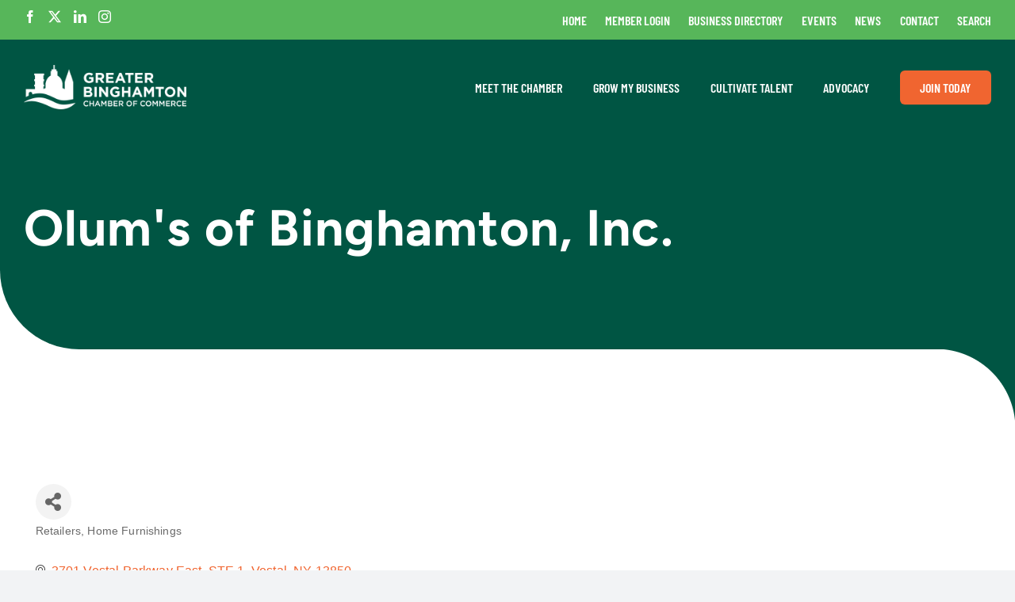

--- FILE ---
content_type: text/html; charset=utf-8
request_url: https://business.greaterbinghamtonchamber.com/list/member/olum-s-of-binghamton-inc-1301.htm
body_size: 84355
content:

<!DOCTYPE html>
<html class="avada-html-layout-wide avada-html-header-position-top avada-is-100-percent-template" lang="en-US" prefix="og: http://ogp.me/ns# fb: http://ogp.me/ns/fb#">
<head>
<!-- start injected HTML (CCID=2872) -->
<!-- page template: https://greaterbinghamtonchamber.com/micronet-template/ -->
<base href="https://greaterbinghamtonchamber.com/" />
<link href="https://business.greaterbinghamtonchamber.com/integration/customerdefinedcss?_=t5XHKg2" rel="stylesheet" type="text/css" />
<!-- link for rss not inserted -->
<!-- end injected HTML -->

	<meta http-equiv="X-UA-Compatible" content="IE=edge" />
	<meta http-equiv="Content-Type" content="text/html; charset=utf-8"/>
	<meta name="viewport" content="width=device-width, initial-scale=1" />
	
<meta name="dlm-version" content="5.1.6">
	<!-- This site is optimized with the Yoast SEO plugin v26.7 - https://yoast.com/wordpress/plugins/seo/ -->
	<title>Olum's of Binghamton, Inc. | Retailers | Home Furnishings - Greater Binghamton Chamber of Commerce</title>
	<link rel="canonical" href="https://business.greaterbinghamtonchamber.com/list/member/olum-s-of-binghamton-inc-1301.htm" />
	
	
	
	
	
	<meta property="article:publisher" content="https://www.facebook.com/BinghamtonChamber" />
	<meta property="article:modified_time" content="2025-02-19T01:53:31+00:00" />
	
	
	
	
	<meta name="twitter:card" content="summary_large_image" />
	<meta name="twitter:site" content="@BingChamber" />
	<meta name="twitter:label1" content="Est. reading time" />
	<meta name="twitter:data1" content="1 minute" />
	<script type="application/ld+json" class="yoast-schema-graph">{"@context":"https://schema.org","@graph":[{"@type":"WebPage","@id":"https://greaterbinghamtonchamber.com/micronet-template/","url":"https://greaterbinghamtonchamber.com/micronet-template/","name":"MicroNet Template | Greater Binghamton Chamber of Commerce","isPartOf":{"@id":"https://greaterbinghamtonchamber.com/#website"},"datePublished":"2024-01-03T18:47:55+00:00","dateModified":"2025-02-19T01:53:31+00:00","breadcrumb":{"@id":"https://greaterbinghamtonchamber.com/micronet-template/#breadcrumb"},"inLanguage":"en-US","potentialAction":[{"@type":"ReadAction","target":["https://greaterbinghamtonchamber.com/micronet-template/"]}]},{"@type":"BreadcrumbList","@id":"https://greaterbinghamtonchamber.com/micronet-template/#breadcrumb","itemListElement":[{"@type":"ListItem","position":1,"name":"Home","item":"https://greaterbinghamtonchamber.com/"},{"@type":"ListItem","position":2,"name":"MicroNet Template"}]},{"@type":"WebSite","@id":"https://greaterbinghamtonchamber.com/#website","url":"https://greaterbinghamtonchamber.com/","name":"Greater Binghamton Chamber of Commerce","description":"Empowering all businesses with the opportunity to succeed.","publisher":{"@id":"https://greaterbinghamtonchamber.com/#organization"},"potentialAction":[{"@type":"SearchAction","target":{"@type":"EntryPoint","urlTemplate":"https://greaterbinghamtonchamber.com/?s={search_term_string}"},"query-input":{"@type":"PropertyValueSpecification","valueRequired":true,"valueName":"search_term_string"}}],"inLanguage":"en-US"},{"@type":"Organization","@id":"https://greaterbinghamtonchamber.com/#organization","name":"Greater Binghamton Chamber of Commerce","url":"https://greaterbinghamtonchamber.com/","logo":{"@type":"ImageObject","inLanguage":"en-US","@id":"https://greaterbinghamtonchamber.com/#/schema/logo/image/","url":"https://greaterbinghamtonchamber.com/wp-content/uploads/2024/01/Chamber_Featured-1.jpg","contentUrl":"https://greaterbinghamtonchamber.com/wp-content/uploads/2024/01/Chamber_Featured-1.jpg","width":1200,"height":630,"caption":"Greater Binghamton Chamber of Commerce"},"image":{"@id":"https://greaterbinghamtonchamber.com/#/schema/logo/image/"},"sameAs":["https://www.facebook.com/BinghamtonChamber","https://x.com/BingChamber","https://www.linkedin.com/company/greater-binghamton-chamber-of-commerce","https://www.instagram.com/greater_binghamton_chamber/"]}]}</script>
	<!-- / Yoast SEO plugin. -->


<link rel="alternate" type="application/rss+xml" title="Greater Binghamton Chamber of Commerce &raquo; Feed" href="https://greaterbinghamtonchamber.com/feed/" />
		
		
		
				

					<meta name="description" content="Olum&#39;s of Binghamton, Inc. | Retailers | Home Furnishings" />
				
		
		
		
		
				
				
													<meta property="article:modified_time" content="2025-02-19T01:53:31-05:00"/>
											
		
		
		
				<style id='wp-img-auto-sizes-contain-inline-css' type='text/css'>
img:is([sizes=auto i],[sizes^="auto," i]){contain-intrinsic-size:3000px 1500px}
/*# sourceURL=wp-img-auto-sizes-contain-inline-css */
</style>
<style id='wp-emoji-styles-inline-css' type='text/css'>

	img.wp-smiley, img.emoji {
		display: inline !important;
		border: none !important;
		box-shadow: none !important;
		height: 1em !important;
		width: 1em !important;
		margin: 0 0.07em !important;
		vertical-align: -0.1em !important;
		background: none !important;
		padding: 0 !important;
	}
/*# sourceURL=wp-emoji-styles-inline-css */
</style>
<link rel='stylesheet' id='wp-components-css' href='https://greaterbinghamtonchamber.com/wp-includes/css/dist/components/style.min.css?ver=6.9' type='text/css' media='all' />
<link rel='stylesheet' id='wp-preferences-css' href='https://greaterbinghamtonchamber.com/wp-includes/css/dist/preferences/style.min.css?ver=6.9' type='text/css' media='all' />
<link rel='stylesheet' id='wp-block-editor-css' href='https://greaterbinghamtonchamber.com/wp-includes/css/dist/block-editor/style.min.css?ver=6.9' type='text/css' media='all' />
<link rel='stylesheet' id='popup-maker-block-library-style-css' href='https://greaterbinghamtonchamber.com/wp-content/plugins/popup-maker/dist/packages/block-library-style.css?ver=dbea705cfafe089d65f1' type='text/css' media='all' />
<link rel='stylesheet' id='contact-form-7-css' href='https://greaterbinghamtonchamber.com/wp-content/plugins/contact-form-7/includes/css/styles.css?ver=6.1.4' type='text/css' media='all' />
<link rel='stylesheet' id='loftloader-lite-animation-css' href='https://greaterbinghamtonchamber.com/wp-content/plugins/loftloader/assets/css/loftloader.min.css?ver=2025121501' type='text/css' media='all' />
<link rel='stylesheet' id='popup-maker-site-css' href='//greaterbinghamtonchamber.com/wp-content/uploads/pum/pum-site-styles.css?generated=1755566918&#038;ver=1.21.5' type='text/css' media='all' />
<link rel='stylesheet' id='child-style-css' href='https://greaterbinghamtonchamber.com/wp-content/themes/Avada-Child-Theme/style.css?ver=6.9' type='text/css' media='all' />
<link rel='stylesheet' id='fusion-dynamic-css-css' href='https://greaterbinghamtonchamber.com/wp-content/uploads/fusion-styles/6569d2c5367b536f745b0f1949d9b5ea.min.css?ver=3.14.2' type='text/css' media='all' />
<script type="text/javascript" src="https://greaterbinghamtonchamber.com/wp-includes/js/jquery/jquery.min.js?ver=3.7.1" id="jquery-core-js"></script>
<script type="text/javascript" src="https://greaterbinghamtonchamber.com/wp-includes/js/jquery/jquery-migrate.min.js?ver=3.4.1" id="jquery-migrate-js"></script>
<link rel="alternate" title="JSON" type="application/json" href="https://greaterbinghamtonchamber.com/wp-json/wp/v2/pages/84275" /><link rel="EditURI" type="application/rsd+xml" title="RSD" href="https://greaterbinghamtonchamber.com/xmlrpc.php?rsd" />
<meta name="generator" content="WordPress 6.9" />
<link rel='shortlink' href='https://greaterbinghamtonchamber.com/?p=84275' />
<link rel="preload" href="https://greaterbinghamtonchamber.com/wp-content/themes/Avada/includes/lib/assets/fonts/icomoon/awb-icons.woff" as="font" type="font/woff" crossorigin><link rel="preload" href="//greaterbinghamtonchamber.com/wp-content/themes/Avada/includes/lib/assets/fonts/fontawesome/webfonts/fa-brands-400.woff2" as="font" type="font/woff2" crossorigin><link rel="preload" href="//greaterbinghamtonchamber.com/wp-content/themes/Avada/includes/lib/assets/fonts/fontawesome/webfonts/fa-regular-400.woff2" as="font" type="font/woff2" crossorigin><link rel="preload" href="//greaterbinghamtonchamber.com/wp-content/themes/Avada/includes/lib/assets/fonts/fontawesome/webfonts/fa-solid-900.woff2" as="font" type="font/woff2" crossorigin><style type="text/css" id="css-fb-visibility">@media screen and (max-width: 640px){.fusion-no-small-visibility{display:none !important;}body .sm-text-align-center{text-align:center !important;}body .sm-text-align-left{text-align:left !important;}body .sm-text-align-right{text-align:right !important;}body .sm-text-align-justify{text-align:justify !important;}body .sm-flex-align-center{justify-content:center !important;}body .sm-flex-align-flex-start{justify-content:flex-start !important;}body .sm-flex-align-flex-end{justify-content:flex-end !important;}body .sm-mx-auto{margin-left:auto !important;margin-right:auto !important;}body .sm-ml-auto{margin-left:auto !important;}body .sm-mr-auto{margin-right:auto !important;}body .fusion-absolute-position-small{position:absolute;width:100%;}.awb-sticky.awb-sticky-small{ position: sticky; top: var(--awb-sticky-offset,0); }}@media screen and (min-width: 641px) and (max-width: 1024px){.fusion-no-medium-visibility{display:none !important;}body .md-text-align-center{text-align:center !important;}body .md-text-align-left{text-align:left !important;}body .md-text-align-right{text-align:right !important;}body .md-text-align-justify{text-align:justify !important;}body .md-flex-align-center{justify-content:center !important;}body .md-flex-align-flex-start{justify-content:flex-start !important;}body .md-flex-align-flex-end{justify-content:flex-end !important;}body .md-mx-auto{margin-left:auto !important;margin-right:auto !important;}body .md-ml-auto{margin-left:auto !important;}body .md-mr-auto{margin-right:auto !important;}body .fusion-absolute-position-medium{position:absolute;width:100%;}.awb-sticky.awb-sticky-medium{ position: sticky; top: var(--awb-sticky-offset,0); }}@media screen and (min-width: 1025px){.fusion-no-large-visibility{display:none !important;}body .lg-text-align-center{text-align:center !important;}body .lg-text-align-left{text-align:left !important;}body .lg-text-align-right{text-align:right !important;}body .lg-text-align-justify{text-align:justify !important;}body .lg-flex-align-center{justify-content:center !important;}body .lg-flex-align-flex-start{justify-content:flex-start !important;}body .lg-flex-align-flex-end{justify-content:flex-end !important;}body .lg-mx-auto{margin-left:auto !important;margin-right:auto !important;}body .lg-ml-auto{margin-left:auto !important;}body .lg-mr-auto{margin-right:auto !important;}body .fusion-absolute-position-large{position:absolute;width:100%;}.awb-sticky.awb-sticky-large{ position: sticky; top: var(--awb-sticky-offset,0); }}</style><link rel="icon" href="https://greaterbinghamtonchamber.com/wp-content/uploads/2016/12/chamber-favicon.png" sizes="32x32" />
<link rel="icon" href="https://greaterbinghamtonchamber.com/wp-content/uploads/2016/12/chamber-favicon.png" sizes="192x192" />
<link rel="apple-touch-icon" href="https://greaterbinghamtonchamber.com/wp-content/uploads/2016/12/chamber-favicon.png" />
<meta name="msapplication-TileImage" content="https://greaterbinghamtonchamber.com/wp-content/uploads/2016/12/chamber-favicon.png" />
<style id="loftloader-lite-custom-bg-color">#loftloader-wrapper .loader-section {
	background: #ffffff;
}
</style><style id="loftloader-lite-custom-bg-opacity">#loftloader-wrapper .loader-section {
	opacity: 1;
}
</style><style id="loftloader-lite-custom-loader">#loftloader-wrapper.pl-imgloading #loader {
	width: 304px;
}
#loftloader-wrapper.pl-imgloading #loader span {
	background-size: cover;
	background-image: url(https://greaterbinghamtonchamber.com/wp-content/uploads/2022/12/Chamber-Logo_retina.png);
}
</style>		<script type="text/javascript">
			var doc = document.documentElement;
			doc.setAttribute( 'data-useragent', navigator.userAgent );
		</script>
		<!-- Google tag (gtag.js) -->
<script async src="https://www.googletagmanager.com/gtag/js?id=G-0WREE7ZXEG"></script>
<script>
  window.dataLayer = window.dataLayer || [];
  function gtag(){dataLayer.push(arguments);}
  gtag('js', new Date());

  gtag('config', 'G-0WREE7ZXEG');
</script>
	    <!-- jQuery first, then Popper.js, then Bootstrap JS -->
    <script src="https://code.jquery.com/jquery-3.7.1.min.js" crossorigin="anonymous"></script>
    <script type="text/javascript" src="https://code.jquery.com/ui/1.13.2/jquery-ui.min.js"></script>
<script src="https://business.greaterbinghamtonchamber.com/Content/bundles/SEO4?v=jX-Yo1jNxYBrX6Ffq1gbxQahkKjKjLSiGjCSMnG9UuU1"></script>
    <script type="text/javascript" src="https://ajax.aspnetcdn.com/ajax/globalize/0.1.1/globalize.min.js"></script>
    <script type="text/javascript" src="https://ajax.aspnetcdn.com/ajax/globalize/0.1.1/cultures/globalize.culture.en-US.js"></script>
    <!-- Required meta tags -->
    <meta charset="utf-8">
    <meta name="viewport" content="width=device-width, initial-scale=1, shrink-to-fit=no">
    <link rel="stylesheet" href="https://code.jquery.com/ui/1.13.2/themes/base/jquery-ui.css" type="text/css" media="all" />
    <script type="text/javascript">
        var MNI = MNI || {};
        MNI.CurrentCulture = 'en-US';
        MNI.CultureDateFormat = 'M/d/yyyy';
        MNI.BaseUrl = 'https://business.greaterbinghamtonchamber.com';
        MNI.jQuery = jQuery.noConflict(true);
        MNI.Page = {
            Domain: 'business.greaterbinghamtonchamber.com',
            Context: 299,
            Category: null,
            Member: 1301,
            MemberPagePopup: true
        };
        MNI.LayoutPromise = new Promise(function (resolve) {
            MNI.LayoutResolution = resolve;
        });
        MNI.MemberFilterUrl = 'list';
    </script>


    <script src="https://www.google.com/recaptcha/enterprise.js?render=6LfI_T8rAAAAAMkWHrLP_GfSf3tLy9tKa839wcWa" async defer></script>
    <script>

        const SITE_KEY = '6LfI_T8rAAAAAMkWHrLP_GfSf3tLy9tKa839wcWa';

        // Repeatedly check if grecaptcha has been loaded, and call the callback once it's available
        function waitForGrecaptcha(callback, retries = 10, interval = 1000) {
            if (typeof grecaptcha !== 'undefined' && grecaptcha.enterprise.execute) {
                callback();
            } else if (retries > 0) { 
                setTimeout(() => {
                    waitForGrecaptcha(callback, retries - 1, interval);
                }, interval);
            } else {
                console.error("grecaptcha is not available after multiple attempts");
            }
        }

        // Generates a reCAPTCHA v3 token using grecaptcha.enterprise and injects it into the given form.
        // If the token input doesn't exist, it creates one. Then it executes the callback with the token.
        function setReCaptchaToken(formElement, callback, action = 'submit') {
            grecaptcha.enterprise.ready(function () {
                grecaptcha.enterprise.execute(SITE_KEY, { action: action }).then(function (token) {

                    MNI.jQuery(function ($) {
                        let input = $(formElement).find("input[name='g-recaptcha-v3']");

                        if (input.length === 0) {
                            input = $('<input>', {
                                type: 'hidden',
                                name: 'g-recaptcha-v3',
                                value: token
                            });
                            $(formElement).append(input);
                        }
                        else
                            $(input).val(token);

                        if (typeof callback === 'function') callback(token);
                    })

                });
            });
        }

    </script>




<script src="https://business.greaterbinghamtonchamber.com/Content/bundles/MNI?v=34V3-w6z5bLW9Yl7pjO3C5tja0TdKeHFrpRQ0eCPbz81"></script>


    <meta property='og:url' content='https://business.greaterbinghamtonchamber.com/list/member/olum-s-of-binghamton-inc-1301.htm' />
<meta property='og:title' content='Olum&#39;s of Binghamton, Inc.' />
<meta property='og:description' content='For over 98 years.... Olum&#39;s has offered our customers the best selection of Furniture, Appliances and HDTVs in the area!
Our exclusive Magic Circle Credit Plan allows you to finance your purchases Interest-Free...Everyday! No Banks! No Finance Companies!
Olum&#39;s is locally owned and operated by our more than 214 employee-owners; &#39;&#39;Growing Strong and Ready to Serve You!&#39;&#39;' />
<meta property='og:image' content='https://chambermaster.blob.core.windows.net/images/chambers/2872/ChamberImages/logo/200x200/Chamber-Logo-RGB-PRD-01.jpg' />

    <!-- Bootstrap CSS -->
    <link type="text/css" href="https://business.greaterbinghamtonchamber.com/Content/SEO4/css/bootstrap/bootstrap-ns.min.css" rel="stylesheet" />
<link href="https://business.greaterbinghamtonchamber.com/Content/SEO4/css/fontawesome/css/fa.bundle?v=ruPA372u21djZ69Q5Ysnch4rq1PR55j8o6h6btgP60M1" rel="stylesheet"/>
<link href="https://business.greaterbinghamtonchamber.com/Content/SEO4/css/v4-module.bundle?v=teKUclOSNwyO4iQ2s3q00X0U2jxs0Mkz0T6S0f4p_241" rel="stylesheet"/>
<meta name="referrer" content="origin" /></head>

<body class="wp-singular page-template page-template-100-width page-template-100-width-php page page-id-84275 wp-theme-Avada wp-child-theme-Avada-Child-Theme fusion-image-hovers fusion-pagination-sizing fusion-button_type-flat fusion-button_span-no fusion-button_gradient-linear avada-image-rollover-circle-yes avada-image-rollover-yes avada-image-rollover-direction-left loftloader-lite-enabled fusion-body ltr fusion-sticky-header no-tablet-sticky-header no-mobile-sticky-header no-mobile-slidingbar no-mobile-totop avada-has-rev-slider-styles fusion-disable-outline fusion-sub-menu-fade mobile-logo-pos-left layout-wide-mode avada-has-boxed-modal-shadow- layout-scroll-offset-full avada-has-zero-margin-offset-top fusion-top-header menu-text-align-center mobile-menu-design-classic fusion-show-pagination-text fusion-header-layout-v3 avada-responsive avada-footer-fx-none avada-menu-highlight-style-textcolor fusion-search-form-clean fusion-main-menu-search-overlay fusion-avatar-circle avada-dropdown-styles avada-blog-layout-large avada-blog-archive-layout-large avada-header-shadow-no avada-menu-icon-position-left avada-has-megamenu-shadow avada-has-mobile-menu-search avada-has-breadcrumb-mobile-hidden avada-has-titlebar-hide avada-header-border-color-full-transparent avada-has-pagination-width_height avada-flyout-menu-direction-fade avada-ec-views-v1 awb-link-decoration" data-awb-post-id="84275"><div id="loftloader-wrapper" class="pl-imgloading" data-show-close-time="15000" data-max-load-time="0"><div class="loader-section section-fade"></div><div class="loader-inner"><div id="loader"><div class="imgloading-container"><span style="background-image: url(https://greaterbinghamtonchamber.com/wp-content/uploads/2022/12/Chamber-Logo_retina.png);"></span></div><img width="304" height="82" data-no-lazy="1" class="skip-lazy" alt="loader image" src="https://greaterbinghamtonchamber.com/wp-content/uploads/2022/12/Chamber-Logo_retina.png"></div></div><div class="loader-close-button" style="display: none;"><span class="screen-reader-text">Close</span></div></div>
		<a class="skip-link screen-reader-text" href="#content">Skip to content</a>

	<div id="boxed-wrapper">
		
		<div id="wrapper" class="fusion-wrapper">
			<div id="home" style="position:relative;top:-1px;"></div>
												<div class="fusion-tb-header"><div class="fusion-fullwidth fullwidth-box fusion-builder-row-1 fusion-flex-container has-pattern-background has-mask-background hundred-percent-fullwidth non-hundred-percent-height-scrolling fusion-custom-z-index" style="--awb-border-sizes-top:0px;--awb-border-sizes-bottom:0px;--awb-border-sizes-left:0px;--awb-border-sizes-right:0px;--awb-border-color:rgba(226,212,208,0);--awb-border-radius-top-left:0px;--awb-border-radius-top-right:0px;--awb-border-radius-bottom-right:0px;--awb-border-radius-bottom-left:0px;--awb-z-index:3001;--awb-margin-top:0px;--awb-margin-bottom:0px;--awb-background-color:var(--awb-color4);--awb-flex-wrap:wrap;" id="secondary-header" ><div class="fusion-builder-row fusion-row fusion-flex-align-items-stretch fusion-flex-content-wrap" style="width:104% !important;max-width:104% !important;margin-left: calc(-4% / 2 );margin-right: calc(-4% / 2 );"><div class="fusion-layout-column fusion_builder_column fusion-builder-column-0 fusion_builder_column_1_2 1_2 fusion-flex-column" style="--awb-bg-size:cover;--awb-width-large:50%;--awb-margin-top-large:0px;--awb-spacing-right-large:3.84%;--awb-margin-bottom-large:0px;--awb-spacing-left-large:3.84%;--awb-width-medium:50%;--awb-order-medium:0;--awb-spacing-right-medium:3.84%;--awb-spacing-left-medium:3.84%;--awb-width-small:50%;--awb-order-small:0;--awb-spacing-right-small:3.84%;--awb-spacing-left-small:3.84%;"><div class="fusion-column-wrapper fusion-column-has-shadow fusion-flex-justify-content-center fusion-content-layout-column"><div class="fusion-widget fusion-widget-element fusion-widget-area fusion-content-widget-area wpWidget-1 fusion_widget_social_links" style="--awb-margin-top:4px 0px 0px 0px;--awb-margin-right:4px 0px 0px 0px;--awb-margin-bottom:4px 0px 0px 0px;--awb-margin-left:4px 0px 0px 0px;--awb-fusion-border-size:0px;--awb-fusion-border-style:solid;"><div class="widget social_links">
		<div class="fusion-social-networks">

			<div class="fusion-social-networks-wrapper">
																												
						
																																			<a class="fusion-social-network-icon fusion-tooltip fusion-facebook awb-icon-facebook" href="https://www.facebook.com/BinghamtonChamber"  data-placement="bottom" data-title="Facebook" data-toggle="tooltip" data-original-title=""  title="Facebook" aria-label="Facebook" rel="noopener noreferrer" target="_blank" style="font-size:16px;color:#ffffff;"></a>
											
										
																				
						
																																			<a class="fusion-social-network-icon fusion-tooltip fusion-twitter awb-icon-twitter" href="http://www.twitter.com/BingChamber"  data-placement="bottom" data-title="Twitter" data-toggle="tooltip" data-original-title=""  title="Twitter" aria-label="Twitter" rel="noopener noreferrer" target="_blank" style="font-size:16px;color:#ffffff;"></a>
											
										
																				
						
																																			<a class="fusion-social-network-icon fusion-tooltip fusion-linkedin awb-icon-linkedin" href="https://www.linkedin.com/company/greater-binghamton-chamber-of-commerce"  data-placement="bottom" data-title="LinkedIn" data-toggle="tooltip" data-original-title=""  title="LinkedIn" aria-label="LinkedIn" rel="noopener noreferrer" target="_blank" style="font-size:16px;color:#ffffff;"></a>
											
										
																				
						
																																			<a class="fusion-social-network-icon fusion-tooltip fusion-instagram awb-icon-instagram" href="https://www.instagram.com/greater_binghamton_chamber/"  data-placement="bottom" data-title="Instagram" data-toggle="tooltip" data-original-title=""  title="Instagram" aria-label="Instagram" rel="noopener noreferrer" target="_blank" style="font-size:16px;color:#ffffff;"></a>
											
										
				
			</div>
		</div>

		</div></div></div></div><div class="fusion-layout-column fusion_builder_column fusion-builder-column-1 fusion_builder_column_1_2 1_2 fusion-flex-column" style="--awb-bg-size:cover;--awb-width-large:50%;--awb-margin-top-large:0px;--awb-spacing-right-large:3.84%;--awb-margin-bottom-large:0px;--awb-spacing-left-large:3.84%;--awb-width-medium:50%;--awb-order-medium:0;--awb-spacing-right-medium:3.84%;--awb-spacing-left-medium:3.84%;--awb-width-small:50%;--awb-order-small:0;--awb-spacing-right-small:3.84%;--awb-spacing-left-small:3.84%;"><div class="fusion-column-wrapper fusion-column-has-shadow fusion-flex-justify-content-center fusion-content-layout-column"><nav class="awb-menu awb-menu_row awb-menu_em-hover mobile-mode-collapse-to-button awb-menu_icons-left awb-menu_dc-yes mobile-trigger-fullwidth-off awb-menu_mobile-toggle awb-menu_indent-left mobile-size-full-absolute loading mega-menu-loading awb-menu_desktop awb-menu_dropdown awb-menu_expand-right awb-menu_transition-fade" style="--awb-font-size:18px;--awb-line-height:var(--awb-typography2-line-height);--awb-text-transform:uppercase;--awb-min-height:50px;--awb-gap:4%;--awb-justify-content:flex-end;--awb-color:var(--awb-color1);--awb-letter-spacing:var(--awb-typography2-letter-spacing);--awb-active-color:hsla(var(--awb-color1-h),var(--awb-color1-s),var(--awb-color1-l),calc(var(--awb-color1-a) + 0.8%));--awb-main-justify-content:flex-start;--awb-mobile-nav-button-align-hor:flex-end;--awb-mobile-trigger-font-size:22px;--awb-trigger-padding-top:20px;--awb-trigger-padding-bottom:20px;--awb-mobile-trigger-color:var(--awb-color1);--awb-mobile-trigger-background-color:var(--awb-color4);--awb-mobile-font-size:18px;--awb-mobile-justify:flex-start;--awb-mobile-caret-left:auto;--awb-mobile-caret-right:0;--awb-fusion-font-family-typography:var(--awb-typography2-font-family);--awb-fusion-font-weight-typography:var(--awb-typography2-font-weight);--awb-fusion-font-style-typography:var(--awb-typography2-font-style);--awb-fusion-font-family-submenu-typography:inherit;--awb-fusion-font-style-submenu-typography:normal;--awb-fusion-font-weight-submenu-typography:400;--awb-fusion-font-family-mobile-typography:inherit;--awb-fusion-font-style-mobile-typography:normal;--awb-fusion-font-weight-mobile-typography:400;" aria-label="Top" data-breakpoint="1024" data-count="0" data-transition-type="fade" data-transition-time="300" data-expand="right"><button type="button" class="awb-menu__m-toggle awb-menu__m-toggle_no-text" aria-expanded="false" aria-controls="menu-top"><span class="awb-menu__m-toggle-inner"><span class="collapsed-nav-text"><span class="screen-reader-text">Toggle Navigation</span></span><span class="awb-menu__m-collapse-icon awb-menu__m-collapse-icon_no-text"><span class="awb-menu__m-collapse-icon-open awb-menu__m-collapse-icon-open_no-text fa-bars fas"></span><span class="awb-menu__m-collapse-icon-close awb-menu__m-collapse-icon-close_no-text fa-times fas"></span></span></span></button><ul id="menu-top" class="fusion-menu awb-menu__main-ul awb-menu__main-ul_row"><li  id="menu-item-65433"  class="menu-item menu-item-type-post_type menu-item-object-page menu-item-home menu-item-65433 awb-menu__li awb-menu__main-li awb-menu__main-li_regular"  data-item-id="65433"><span class="awb-menu__main-background-default awb-menu__main-background-default_fade"></span><span class="awb-menu__main-background-active awb-menu__main-background-active_fade"></span><a  href="https://greaterbinghamtonchamber.com/" class="awb-menu__main-a awb-menu__main-a_regular"><span class="menu-text">Home</span></a></li><li  id="menu-item-11143"  class="menu-item menu-item-type-custom menu-item-object-custom menu-item-11143 awb-menu__li awb-menu__main-li awb-menu__main-li_regular"  data-item-id="11143"><span class="awb-menu__main-background-default awb-menu__main-background-default_fade"></span><span class="awb-menu__main-background-active awb-menu__main-background-active_fade"></span><a  href="https://business.greaterbinghamtonchamber.com/login/" class="awb-menu__main-a awb-menu__main-a_regular"><span class="menu-text">Member Login</span></a></li><li  id="menu-item-11144"  class="menu-item menu-item-type-custom menu-item-object-custom menu-item-11144 awb-menu__li awb-menu__main-li awb-menu__main-li_regular"  data-item-id="11144"><span class="awb-menu__main-background-default awb-menu__main-background-default_fade"></span><span class="awb-menu__main-background-active awb-menu__main-background-active_fade"></span><a  href="https://business.greaterbinghamtonchamber.com/list/" class="awb-menu__main-a awb-menu__main-a_regular"><span class="menu-text">Business Directory</span></a></li><li  id="menu-item-11145"  class="menu-item menu-item-type-custom menu-item-object-custom menu-item-11145 awb-menu__li awb-menu__main-li awb-menu__main-li_regular"  data-item-id="11145"><span class="awb-menu__main-background-default awb-menu__main-background-default_fade"></span><span class="awb-menu__main-background-active awb-menu__main-background-active_fade"></span><a  href="https://business.greaterbinghamtonchamber.com/events" class="awb-menu__main-a awb-menu__main-a_regular"><span class="menu-text">Events</span></a></li><li  id="menu-item-70912"  class="menu-item menu-item-type-post_type menu-item-object-page menu-item-70912 awb-menu__li awb-menu__main-li awb-menu__main-li_regular"  data-item-id="70912"><span class="awb-menu__main-background-default awb-menu__main-background-default_fade"></span><span class="awb-menu__main-background-active awb-menu__main-background-active_fade"></span><a  href="https://greaterbinghamtonchamber.com/news/" class="awb-menu__main-a awb-menu__main-a_regular"><span class="menu-text">News</span></a></li><li  id="menu-item-65434"  class="menu-item menu-item-type-post_type menu-item-object-page menu-item-65434 awb-menu__li awb-menu__main-li awb-menu__main-li_regular"  data-item-id="65434"><span class="awb-menu__main-background-default awb-menu__main-background-default_fade"></span><span class="awb-menu__main-background-active awb-menu__main-background-active_fade"></span><a  href="https://greaterbinghamtonchamber.com/contact/" class="awb-menu__main-a awb-menu__main-a_regular"><span class="menu-text">Contact</span></a></li><li  id="menu-item-65435"  class="menu-item menu-item-type-custom menu-item-object-custom menu-item-has-children custom-menu-search awb-menu__li_search-dropdown menu-item-65435 awb-menu__li awb-menu__main-li awb-menu__main-li_regular"  data-item-id="65435"><span class="awb-menu__main-background-default awb-menu__main-background-default_fade"></span><span class="awb-menu__main-background-active awb-menu__main-background-active_fade"></span><a class="awb-menu__main-a awb-menu__main-a_regular fusion-main-menu-icon" href="#" aria-label="Search" data-title="Search" title="Search"><span class="menu-title">Search</span></a><button type="button" aria-label="Expand Search" aria-expanded="false" class="awb-menu__open-nav-submenu_mobile awb-menu__open-nav-submenu_main"></button><ul class="awb-menu__sub-ul awb-menu__sub-ul_main fusion-menu-searchform-dropdown"><li class="awb-menu__sub-li">		<form role="search" class="searchform fusion-search-form  fusion-search-form-clean" method="get" action="https://greaterbinghamtonchamber.com/">
			<div class="fusion-search-form-content">

				
				<div class="fusion-search-field search-field">
					<label><span class="screen-reader-text">Search for:</span>
													<input type="search" value="" name="s" class="s" placeholder="Search..." required aria-required="true" aria-label="Search..."/>
											</label>
				</div>
				<div class="fusion-search-button search-button">
					<input type="submit" class="fusion-search-submit searchsubmit" aria-label="Search" value="&#xf002;" />
									</div>

				
			</div>


			
		</form>
		</li></ul></li></ul></nav></div></div></div></div>

<header class="fusion-fullwidth fullwidth-box fusion-builder-row-2 fusion-flex-container has-pattern-background has-mask-background hundred-percent-fullwidth non-hundred-percent-height-scrolling fusion-sticky-container fusion-custom-z-index" style="--awb-border-sizes-top:0px;--awb-border-sizes-bottom:0px;--awb-border-sizes-left:0px;--awb-border-sizes-right:0px;--awb-border-radius-top-left:0px;--awb-border-radius-top-right:0px;--awb-border-radius-bottom-right:0px;--awb-border-radius-bottom-left:0px;--awb-z-index:3000;--awb-padding-top-small:20px;--awb-padding-bottom-small:20px;--awb-margin-top:0px;--awb-margin-bottom:0px;--awb-background-color:var(--awb-color5);--awb-sticky-background-color:var(--awb-color1) !important;--awb-flex-wrap:wrap;" id="main-menu" data-transition-offset="0" data-sticky-offset="0" data-scroll-offset="500" data-sticky-small-visibility="1" data-sticky-medium-visibility="1" data-sticky-large-visibility="1" ><div class="fusion-builder-row fusion-row fusion-flex-align-items-stretch fusion-flex-content-wrap" style="width:104% !important;max-width:104% !important;margin-left: calc(-4% / 2 );margin-right: calc(-4% / 2 );"><div class="fusion-layout-column fusion_builder_column fusion-builder-column-2 fusion_builder_column_1_5 1_5 fusion-flex-column" style="--awb-bg-size:cover;--awb-width-large:20%;--awb-margin-top-large:0px;--awb-spacing-right-large:9.6%;--awb-margin-bottom-large:0px;--awb-spacing-left-large:9.6%;--awb-width-medium:20%;--awb-order-medium:0;--awb-spacing-right-medium:9.6%;--awb-spacing-left-medium:9.6%;--awb-width-small:50%;--awb-order-small:0;--awb-spacing-right-small:3.84%;--awb-spacing-left-small:3.84%;"><div class="fusion-column-wrapper fusion-column-has-shadow fusion-flex-justify-content-center fusion-content-layout-column"><div class="fusion-image-element " style="--awb-margin-top:15px;--awb-margin-bottom:15px;--awb-max-width:250px;--awb-caption-title-font-family:var(--h2_typography-font-family);--awb-caption-title-font-weight:var(--h2_typography-font-weight);--awb-caption-title-font-style:var(--h2_typography-font-style);--awb-caption-title-size:var(--h2_typography-font-size);--awb-caption-title-transform:var(--h2_typography-text-transform);--awb-caption-title-line-height:var(--h2_typography-line-height);--awb-caption-title-letter-spacing:var(--h2_typography-letter-spacing);--awb-filter:opacity(100%);--awb-filter-transition:filter 0.3s ease;--awb-filter-hover:opacity(80%);"><span class=" has-fusion-standard-logo fusion-imageframe imageframe-none imageframe-1 hover-type-none"><a class="fusion-no-lightbox" href="https://greaterbinghamtonchamber.com/" target="_self"><img decoding="async" src="https://greaterbinghamtonchamber.com/wp-content/uploads/2022/12/Chamber-Logo.png" srcset="https://greaterbinghamtonchamber.com/wp-content/uploads/2022/12/Chamber-Logo.png 1x, https://greaterbinghamtonchamber.com/wp-content/uploads/2022/12/Chamber-Logo_retina.png 2x" style="max-height:68px;height:auto;" retina_url="https://greaterbinghamtonchamber.com/wp-content/uploads/2022/12/Chamber-Logo_retina.png" width="250" height="68" class="img-responsive fusion-standard-logo" alt="Greater Binghamton Chamber of Commerce Logo" /></a></span></div></div></div>
<div class="fusion-layout-column fusion_builder_column fusion-builder-column-3 fusion_builder_column_4_5 4_5 fusion-flex-column" style="--awb-bg-size:cover;--awb-width-large:80%;--awb-margin-top-large:0px;--awb-spacing-right-large:2.4%;--awb-margin-bottom-large:0px;--awb-spacing-left-large:2.4%;--awb-width-medium:80%;--awb-order-medium:0;--awb-spacing-right-medium:2.4%;--awb-spacing-left-medium:2.4%;--awb-width-small:50%;--awb-order-small:0;--awb-spacing-right-small:3.84%;--awb-spacing-left-small:3.84%;"><div class="fusion-column-wrapper fusion-column-has-shadow fusion-flex-justify-content-center fusion-content-layout-column"><nav class="awb-menu awb-menu_row awb-menu_em-hover mobile-mode-collapse-to-button awb-menu_icons-left awb-menu_dc-no mobile-trigger-fullwidth-off awb-menu_mobile-toggle awb-menu_indent-left mobile-size-full-absolute loading mega-menu-loading awb-menu_desktop awb-menu_dropdown awb-menu_expand-right awb-menu_transition-slide_up" style="--awb-font-size:20px;--awb-line-height:var(--awb-typography2-line-height);--awb-text-transform:uppercase;--awb-min-height:120px;--awb-gap:4%;--awb-justify-content:flex-end;--awb-color:var(--awb-color8);--awb-letter-spacing:0px;--awb-active-color:var(--awb-color8);--awb-submenu-color:var(--awb-color8);--awb-submenu-bg:var(--awb-color1);--awb-submenu-sep-color:var(--awb-color3);--awb-submenu-active-bg:var(--awb-color4);--awb-submenu-active-color:var(--awb-color1);--awb-submenu-font-size:18px;--awb-submenu-text-transform:uppercase;--awb-submenu-max-width:300px;--awb-icons-color:var(--awb-color5);--awb-main-justify-content:flex-start;--awb-sub-justify-content:flex-start;--awb-mobile-nav-button-align-hor:flex-end;--awb-mobile-color:var(--awb-color8);--awb-mobile-active-color:var(--awb-color4);--awb-mobile-trigger-font-size:22px;--awb-trigger-padding-top:30px;--awb-trigger-padding-bottom:30px;--awb-mobile-trigger-color:var(--awb-color8);--awb-mobile-trigger-background-color:rgba(255,255,255,0);--awb-mobile-font-size:18px;--awb-justify-title:flex-start;--awb-mobile-justify:flex-start;--awb-mobile-caret-left:auto;--awb-mobile-caret-right:0;--awb-box-shadow:0px 4px 14px 0px rgba(67,69,73,0.2);;--awb-fusion-font-family-typography:var(--awb-typography2-font-family);--awb-fusion-font-weight-typography:var(--awb-typography2-font-weight);--awb-fusion-font-style-typography:var(--awb-typography2-font-style);--awb-fusion-font-family-submenu-typography:inherit;--awb-fusion-font-style-submenu-typography:normal;--awb-fusion-font-weight-submenu-typography:400;--awb-fusion-font-family-mobile-typography:inherit;--awb-fusion-font-style-mobile-typography:normal;--awb-fusion-font-weight-mobile-typography:400;" aria-label="Main Nav" data-breakpoint="1024" data-count="1" data-transition-type="fade" data-transition-time="300" data-expand="right"><button type="button" class="awb-menu__m-toggle awb-menu__m-toggle_no-text" aria-expanded="false" aria-controls="menu-main-nav"><span class="awb-menu__m-toggle-inner"><span class="collapsed-nav-text"><span class="screen-reader-text">Toggle Navigation</span></span><span class="awb-menu__m-collapse-icon awb-menu__m-collapse-icon_no-text"><span class="awb-menu__m-collapse-icon-open awb-menu__m-collapse-icon-open_no-text fa-bars fas"></span><span class="awb-menu__m-collapse-icon-close awb-menu__m-collapse-icon-close_no-text fa-times fas"></span></span></span></button><ul id="menu-main-nav" class="fusion-menu awb-menu__main-ul awb-menu__main-ul_row"><li  id="menu-item-65424"  class="menu-item menu-item-type-post_type menu-item-object-page menu-item-has-children menu-item-65424 awb-menu__li awb-menu__main-li awb-menu__main-li_regular"  data-item-id="65424"><span class="awb-menu__main-background-default awb-menu__main-background-default_fade"></span><span class="awb-menu__main-background-active awb-menu__main-background-active_fade"></span><a  href="https://greaterbinghamtonchamber.com/meet-the-chamber/" class="awb-menu__main-a awb-menu__main-a_regular"><span class="menu-text">Meet the Chamber</span><span class="awb-menu__open-nav-submenu-hover"></span></a><button type="button" aria-label="Open submenu of Meet the Chamber" aria-expanded="false" class="awb-menu__open-nav-submenu_mobile awb-menu__open-nav-submenu_main"></button><ul class="awb-menu__sub-ul awb-menu__sub-ul_main"><li  id="menu-item-84937"  class="menu-item menu-item-type-custom menu-item-object-custom menu-item-84937 awb-menu__li awb-menu__sub-li" ><a  href="/meet-the-chamber/#staff-and-board" class="awb-menu__sub-a"><span>Staff and Board</span></a></li><li  id="menu-item-2454"  class="menu-item menu-item-type-custom menu-item-object-custom menu-item-2454 awb-menu__li awb-menu__sub-li" ><a  target="_blank" rel="noopener noreferrer" href="https://greaterbinghamtonchamber.com/wp-content/uploads/2025/06/CHAMBER-ANNUAL-REPORT-2025.pdf" class="awb-menu__sub-a"><span>Annual Report</span></a></li><li  id="menu-item-70004"  class="menu-item menu-item-type-post_type menu-item-object-page menu-item-70004 awb-menu__li awb-menu__sub-li" ><a  href="https://greaterbinghamtonchamber.com/meet-the-chamber/committees/" class="awb-menu__sub-a"><span>Committees</span></a></li></ul></li><li  id="menu-item-65418"  class="menu-item menu-item-type-post_type menu-item-object-page menu-item-has-children menu-item-65418 awb-menu__li awb-menu__main-li awb-menu__main-li_regular"  data-item-id="65418"><span class="awb-menu__main-background-default awb-menu__main-background-default_fade"></span><span class="awb-menu__main-background-active awb-menu__main-background-active_fade"></span><a  href="https://greaterbinghamtonchamber.com/grow-my-business/" class="awb-menu__main-a awb-menu__main-a_regular"><span class="menu-text">Grow My Business</span><span class="awb-menu__open-nav-submenu-hover"></span></a><button type="button" aria-label="Open submenu of Grow My Business" aria-expanded="false" class="awb-menu__open-nav-submenu_mobile awb-menu__open-nav-submenu_main"></button><ul class="awb-menu__sub-ul awb-menu__sub-ul_main"><li  id="menu-item-65419"  class="menu-item menu-item-type-post_type menu-item-object-page menu-item-65419 awb-menu__li awb-menu__sub-li" ><a  href="https://greaterbinghamtonchamber.com/grow-my-business/advertising-promotion/" class="awb-menu__sub-a"><span>Advertising &#038; Promotion</span></a></li><li  id="menu-item-65412"  class="menu-item menu-item-type-post_type menu-item-object-page menu-item-65412 awb-menu__li awb-menu__sub-li" ><a  href="https://greaterbinghamtonchamber.com/grow-my-business/networking/" class="awb-menu__sub-a"><span>Networking</span></a></li><li  id="menu-item-65422"  class="menu-item menu-item-type-post_type menu-item-object-page menu-item-65422 awb-menu__li awb-menu__sub-li" ><a  href="https://greaterbinghamtonchamber.com/grow-my-business/awards/" class="awb-menu__sub-a"><span>Awards</span></a></li><li  id="menu-item-65423"  class="menu-item menu-item-type-post_type menu-item-object-page menu-item-65423 awb-menu__li awb-menu__sub-li" ><a  href="https://greaterbinghamtonchamber.com/grow-my-business/partner-with-us/" class="awb-menu__sub-a"><span>Partner with Us</span></a></li></ul></li><li  id="menu-item-65411"  class="menu-item menu-item-type-post_type menu-item-object-page menu-item-has-children menu-item-65411 awb-menu__li awb-menu__main-li awb-menu__main-li_regular"  data-item-id="65411"><span class="awb-menu__main-background-default awb-menu__main-background-default_fade"></span><span class="awb-menu__main-background-active awb-menu__main-background-active_fade"></span><a  href="https://greaterbinghamtonchamber.com/cultivate-talent/" class="awb-menu__main-a awb-menu__main-a_regular"><span class="menu-text">Cultivate Talent</span><span class="awb-menu__open-nav-submenu-hover"></span></a><button type="button" aria-label="Open submenu of Cultivate Talent" aria-expanded="false" class="awb-menu__open-nav-submenu_mobile awb-menu__open-nav-submenu_main"></button><ul class="awb-menu__sub-ul awb-menu__sub-ul_main"><li  id="menu-item-69657"  class="menu-item menu-item-type-post_type menu-item-object-page menu-item-69657 awb-menu__li awb-menu__sub-li" ><a  href="https://greaterbinghamtonchamber.com/cultivate-talent/dei/" class="awb-menu__sub-a"><span>DEI</span></a></li><li  id="menu-item-65415"  class="menu-item menu-item-type-post_type menu-item-object-page menu-item-65415 awb-menu__li awb-menu__sub-li" ><a  href="https://greaterbinghamtonchamber.com/cultivate-talent/recruitment/" class="awb-menu__sub-a"><span>Recruitment</span></a></li><li  id="menu-item-65416"  class="menu-item menu-item-type-post_type menu-item-object-page menu-item-65416 awb-menu__li awb-menu__sub-li" ><a  href="https://greaterbinghamtonchamber.com/cultivate-talent/young-professionals/" class="awb-menu__sub-a"><span>Talent &#038; Leadership</span></a></li></ul></li><li  id="menu-item-65400"  class="menu-item menu-item-type-post_type menu-item-object-page menu-item-has-children menu-item-65400 awb-menu__li awb-menu__main-li awb-menu__main-li_regular"  data-item-id="65400"><span class="awb-menu__main-background-default awb-menu__main-background-default_fade"></span><span class="awb-menu__main-background-active awb-menu__main-background-active_fade"></span><a  href="https://greaterbinghamtonchamber.com/advocacy/" class="awb-menu__main-a awb-menu__main-a_regular"><span class="menu-text">Advocacy</span><span class="awb-menu__open-nav-submenu-hover"></span></a><button type="button" aria-label="Open submenu of Advocacy" aria-expanded="false" class="awb-menu__open-nav-submenu_mobile awb-menu__open-nav-submenu_main"></button><ul class="awb-menu__sub-ul awb-menu__sub-ul_main"><li  id="menu-item-91209"  class="menu-item menu-item-type-post_type menu-item-object-page menu-item-91209 awb-menu__li awb-menu__sub-li" ><a  href="https://greaterbinghamtonchamber.com/advocacy/engage/" class="awb-menu__sub-a"><span>Engage</span></a></li><li  id="menu-item-65405"  class="menu-item menu-item-type-post_type menu-item-object-page menu-item-65405 awb-menu__li awb-menu__sub-li" ><a  href="https://greaterbinghamtonchamber.com/advocacy/legislative-agenda/" class="awb-menu__sub-a"><span>Legislative Agenda</span></a></li><li  id="menu-item-65402"  class="menu-item menu-item-type-post_type menu-item-object-page menu-item-65402 awb-menu__li awb-menu__sub-li" ><a  href="https://greaterbinghamtonchamber.com/advocacy/upstate-united/" class="awb-menu__sub-a"><span>Upstate United</span></a></li><li  id="menu-item-65401"  class="menu-item menu-item-type-post_type menu-item-object-page menu-item-65401 awb-menu__li awb-menu__sub-li" ><a  href="https://greaterbinghamtonchamber.com/advocacy/elected-officials-directory/" class="awb-menu__sub-a"><span>Elected Officials Directory</span></a></li></ul></li><li  id="menu-item-1570"  class="menu-item menu-item-type-custom menu-item-object-custom menu-item-1570 awb-menu__li awb-menu__main-li awb-menu__li_button"  data-item-id="1570"><a  href="https://business.greaterbinghamtonchamber.com/member/newmemberapp/" class="awb-menu__main-a awb-menu__main-a_button"><span class="menu-text fusion-button button-default button-xlarge">Join Today</span></a></li></ul></nav></div></div>
</div></header>
</div>		<div id="sliders-container" class="fusion-slider-visibility">
					</div>
											
			<section class="fusion-page-title-bar fusion-tb-page-title-bar"><div class="fusion-fullwidth fullwidth-box fusion-builder-row-3 fusion-flex-container has-pattern-background has-mask-background nonhundred-percent-fullwidth non-hundred-percent-height-scrolling p-t-md p-b-md bottom-corners fusion-custom-z-index" style="--awb-border-radius-top-left:0px;--awb-border-radius-top-right:0px;--awb-border-radius-bottom-right:0px;--awb-border-radius-bottom-left:0px;--awb-z-index:1;--awb-background-color:var(--awb-color5);--awb-flex-wrap:wrap;" ><div class="fusion-builder-row fusion-row fusion-flex-align-items-flex-start fusion-flex-content-wrap" style="max-width:1453.9px;margin-left: calc(-8.5% / 2 );margin-right: calc(-8.5% / 2 );"><div class="fusion-layout-column fusion_builder_column fusion-builder-column-4 fusion_builder_column_1_1 1_1 fusion-flex-column fusion-animated" style="--awb-overflow:visible;--awb-bg-size:cover;--awb-width-large:100%;--awb-margin-top-large:0px;--awb-spacing-right-large:3.88875%;--awb-margin-bottom-large:20px;--awb-spacing-left-large:3.88875%;--awb-width-medium:100%;--awb-order-medium:0;--awb-spacing-right-medium:3.88875%;--awb-spacing-left-medium:3.88875%;--awb-width-small:100%;--awb-order-small:0;--awb-spacing-right-small:3.88875%;--awb-spacing-left-small:3.88875%;" data-animationType="fadeInLeft" data-animationDuration="0.8" data-animationOffset="top-into-view"><div class="fusion-column-wrapper fusion-column-has-shadow fusion-flex-justify-content-flex-start fusion-content-layout-column"><div class="fusion-title title fusion-title-1 fusion-sep-none fusion-title-text fusion-title-size-one" style="--awb-text-color:var(--awb-color1);"><h1 class="fusion-title-heading title-heading-left fusion-responsive-typography-calculated" style="margin:0;--fontSize:64;line-height:var(--awb-typography1-line-height);">Olum's of Binghamton, Inc.</h1></div></div></div></div></div>
</section>
						<main id="main" class="clearfix width-100">
				<div class="fusion-row" style="max-width:100%;">
<section id="content" class="full-width">
					<div id="post-84275" class="post-84275 page type-page status-publish hentry">
			<span class="entry-title rich-snippet-hidden">MicroNet Template</span><span class="vcard rich-snippet-hidden"><span class="fn"><a href="https://greaterbinghamtonchamber.com/author/support/" title="Posts by support" rel="author">support</a></span></span><span class="updated rich-snippet-hidden">2025-02-18T20:53:31-05:00</span>						<div class="post-content">
				<div class="fusion-fullwidth fullwidth-box fusion-builder-row-4 fusion-flex-container nonhundred-percent-fullwidth non-hundred-percent-height-scrolling" style="--awb-border-radius-top-left:0px;--awb-border-radius-top-right:0px;--awb-border-radius-bottom-right:0px;--awb-border-radius-bottom-left:0px;--awb-flex-wrap:wrap;" ><div class="fusion-builder-row fusion-row fusion-flex-align-items-flex-start fusion-flex-content-wrap" style="max-width:1453.9px;margin-left: calc(-8.5% / 2 );margin-right: calc(-8.5% / 2 );"><div class="fusion-layout-column fusion_builder_column fusion-builder-column-5 fusion_builder_column_1_1 1_1 fusion-flex-column p-t-lg p-b-lg" style="--awb-bg-size:cover;--awb-width-large:100%;--awb-margin-top-large:0px;--awb-spacing-right-large:3.88875%;--awb-margin-bottom-large:0px;--awb-spacing-left-large:3.88875%;--awb-width-medium:100%;--awb-order-medium:0;--awb-spacing-right-medium:3.88875%;--awb-spacing-left-medium:3.88875%;--awb-width-small:100%;--awb-order-small:0;--awb-spacing-right-small:3.88875%;--awb-spacing-left-small:3.88875%;" data-scroll-devices="small-visibility,medium-visibility,large-visibility"><div class="fusion-column-wrapper fusion-column-has-shadow fusion-flex-justify-content-flex-start fusion-content-layout-column"><div class="fusion-text fusion-text-1"><p>    <div id="gzns">
        



<div class="container-fluid gz-search-details" itemscope="itemscope" itemtype="http://schema.org/LocalBusiness">



<div class="row gz-banner"><div class="col"><div class="mn-banner mn-banner-premier"><div id="mn-banner"><noscript><iframe src="https://business.greaterbinghamtonchamber.com/sponsors/adsframe?context=299&amp;memid=1301&amp;maxWidth=800&amp;maxHeight=150&amp;max=1&amp;rotate=False" width="800" height="150" scrolling="no" frameborder="0" allowtransparency="true" marginwidth="0" marginheight="0"></iframe></noscript></div></div></div></div>
<script type="text/javascript">
    var _mnisq=_mnisq||[];
    _mnisq.push(["domain","business.greaterbinghamtonchamber.com"],["context",299],["member",1301],["max",5],["rotate",1],["maxWidth",800],["maxHeight",150],["create","mn-banner"]);
    (function(b,d,a,c){b.getElementById(d)||(c=b.getElementsByTagName(a)[0],a=b.createElement(a),a.type="text/javascript",a.async=!0,a.src="https://business.greaterbinghamtonchamber.com/Content/Script/Ads.min.js",c.parentNode.insertBefore(a,c))})(document,"mni-ads-script","script");
</script>
    <!--member detail page header -->
  <!--page title and share buttons -->
  <div class="row gz-details-header">
        <div class="col-auto pr-0 gz-details-logo-col">
		    
	    </div>
	    <div class="col pl-0">
		    <div class="d-flex gz-details-head">
                    <meta itemprop="name" content="Olum&#39;s of Binghamton, Inc." />
			    <!-- share Button trigger modal -->
		            <button id="shareDrop" type="button" class="gz-share-btn" data-toggle="modal" data-target="#shareModal" aria-label="Share Button"> <i class="gz-fas gz-fa-share-alt"></i></button>
		    </div>
		            <div class="gz-details-categories">
		                <h5 class="gz-subtitle sr-only">Categories</h5>
		                <p><span class="gz-cat">Retailers</span><span class="gz-cat">Home Furnishings</span></p>
		            </div>
	    </div>
  </div>
  <!-- row for links and map -->
  <div class="row gz-details-links">
    <div class="col-sm-7 col-md-8">
      <ul class="list-group gz-list-group">
              <li class="list-group-item gz-card-address">
			    <a href="https://www.google.com/maps?q=3701%20Vestal%20Parkway%20East,%20STE%201,%20Vestal,%20NY,%2013850" onclick="MNI.Hit.MemberMap(1301)" target="_blank" class="card-link" itemprop="address" itemscope="itemscope" itemtype="http://schema.org/PostalAddress">
                    <i class="gz-fal gz-fa-map-marker-alt"></i>
                    <span class="gz-street-address" itemprop="streetAddress">3701 Vestal Parkway East</span>
                    <span class="gz-street-address" itemprop="streetAddress">STE 1</span>
                    
                    
                    <span class="gz-address-city" itemprop="addressLocality">Vestal</span>
                    <span itemprop="addressRegion">NY</span>
                    <span itemprop="postalCode">13850</span>
                </a>
              </li>
        <li class="list-group-item gz-card-phone">
			<a href="tel:6077295775" class="card-link"><i class="gz-fal gz-fa-phone"></i><span itemprop="telephone">(607) 729-5775</span></a>
		</li>
        
        <li class="list-group-item gz-card-fax">
			<a href="tel:6077296166" class="card-link"><i class="gz-fal gz-fa-fax"></i><span itemprop="faxNumber">(607) 729-6166</span></a>
		</li>
        <li class="list-group-item gz-card-email">
            <a id="gz-directory-contactmember" class="card-link" href="javascript:void(0)"><i class="gz-fal gz-fa-at"></i><span itemprop="email">Send Email</span></a>
		</li>
        <li class="list-group-item gz-card-website">
			<a href="http://www.olums.com" onclick="MNI.Hit.MemberWebsite(1301)" target="_blank" itemprop="url" class="card-link"><i class="gz-fal gz-fa-globe"></i><span itemprop="sameAs">Visit Website</span></a>
		</li>

            <li class="list-group-item gz-card-social">
              <a class="gz-social-facebook" target="_blank" href="http://www.facebook.com/ShopOlums" title="View on Facebook"><i class="gz-fab gz-fa-facebook-f"></i></a>
            </li>
      </ul>
      
	  
    </div>
    <div class="col-sm-5 col-md-4">
        <div class="gz-map embed-responsive embed-responsive-16by9 fitvidsignore">
            <iframe src="https://www.google.com/maps/embed/v1/place?key=AIzaSyAACLyaFddZFsbbsMCsSY4lq7g6N4ycArE&amp;q=3701%20Vestal%20Parkway%20East,%20Vestal,%20NY,%2013850" width="600" height="450" frameborder="0" style="border:0" allowfullscreen></iframe>
        </div>
        
    </div>
  </div>


  <!-- row for about -->
  <div class="row gz-details-about" itemprop="description">
    <div class="col">
      <h3 class="gz-subtitle">About Us</h3>
      <p>
For over 98 years.... Olum's has offered our customers the best selection of Furniture, Appliances and HDTVs in the area!<br />Our exclusive Magic Circle Credit Plan allows you to finance your purchases Interest-Free...Everyday! No Banks! No Finance Companies!<br />Olum's is locally owned and operated by our more than 214 employee-owners; ''Growing Strong and Ready to Serve You!''
      </p>
    </div>
  </div>

  <!-- row for video and highlights -->
  <div class="row gz-video-highlights">
    <!-- if no video, omit entire gz-details-video column below -->
    

	<!-- if no highlights, omit entire gz-details-highlights column below -->
  </div>

<!-- row for images, omit entire row if none exist. Each image will pull up modal with the full size image in it. Same module, unique image, see https://getbootstrap.com/docs/4.1/components/modal/#varying-modal-content -->
<!-- row for news -->
<!-- row for jobs -->

<!-- row for Hot Deals -->

<!-- row for Events -->


     <!-- share Modal for share button next to page title -->
     <div class="modal share-modal fade" id="shareModal" tabindex="-1" role="dialog" aria-labelledby="shareModaLabel" aria-hidden="true">
          <div class="modal-dialog" role="document">
               <div class="modal-content">
                    <div class="modal-header">
                         <h5 class="modal-title" id="shareModaLabel">Share</h5>
                         <button type="button" class="close" data-dismiss="modal" aria-label="Close"> <span aria-hidden="true">&times;</span> </button>
                    </div>
                    <div class="modal-body">
                         <!--add <a> for each option that currently exists-->
                         <a class="gz-shareprint" rel="nofollow" href="https://business.greaterbinghamtonchamber.com/list/member/olum-s-of-binghamton-inc-1301.htm?rendermode=print" title="Print this page" rel="nofollow" target="_blank" onclick="return!MNI.Window.Print(this)"><i class="gz-fal gz-fa-print"></i>Print</a>
                         <a class="gz-shareemail" href="#" data-toggle="modal" data-target="#gz-info-contactfriend" title="Share by Email"><i class="gz-fal gz-fa-envelope"></i>Email</a>
                         <a class="gz-sharefacebook" href="https://www.facebook.com/sharer.php?u=https%3a%2f%2fbusiness.greaterbinghamtonchamber.com%2flist%2fmember%2folum-s-of-binghamton-inc-1301&amp;p[title]=Olum%27s+of+Binghamton%2c+Inc." title="Share on Facebook"><i class="gz-fab gz-fa-facebook"></i>Facebook</a>
                         <a class="gz-sharetwitter" href="https://www.twitter.com/share?url=https://business.greaterbinghamtonchamber.com/list/member/olum-s-of-binghamton-inc-1301&amp;text=Olum%27s+of+Binghamton%2c+Inc." title="Share on Twitter"><i class="gz-fab gz-fa-x-twitter"></i>Twitter</a>
                         <a class="gz-sharelinkedin" href="https://www.linkedin.com/shareArticle?mini=true&amp;url=https%3a%2f%2fbusiness.greaterbinghamtonchamber.com%2flist%2fmember%2folum-s-of-binghamton-inc-1301&amp;title=Olum%27s+of+Binghamton%2c+Inc." title="Share on LinkedIn"><i class="gz-fab gz-fa-linkedin"></i>LinkedIn</a>
                         
                    </div>
                    <div class="modal-footer">
                         <button type="button" class="btn" data-dismiss="modal">Close</button>
                    </div>
               </div>
          </div>
     </div>
     <div class="modal share-modal fade" id="gz-info-contactfriend" tabindex="-1" role="dialog" aria-labelledby="contactFriendLabel" aria-hidden="true">
        <div class="modal-dialog" role="document">
            <div class="modal-content">
                <div class="modal-header">
                    <h5 class="modal-title" id="contactFriendLabel">Tell a Friend</h5>
                    <button type="button" class="close" data-dismiss="modal" aria-label="Close"> <span aria-hidden="true">&times;</span> </button>
                </div>
                <div class="modal-body"></div>
                <div class="modal-footer">
                    <button type="button" class="btn send-btn">Send Request</button><button type="button" class="btn" data-dismiss="modal">Cancel</button>
                </div>
            </div>
        </div>
     </div>
     <!-- end of Modal -->
     <form id="gz-directory-contactform" action="https://business.greaterbinghamtonchamber.com/inforeq/contactmembers" method="post" target="_blank" style="display:none">
        <input type="hidden" name="targets" value="1301" />
        <input type="hidden" name="command" value="addSingleMember" />
        <input id="contactform-repid" type="hidden" name="repid" value="" />
    </form>
</div>

        
    <script type="text/javascript">
        MNI.ITEM_TYPE = 0;
        MNI.ITEM_ID = 1301;
        (function ($) {
            $('#gz-directory-contactmember').click(function (e) {
                e.preventDefault();
                $('#gz-directory-contactform').submit();
            });

            $('.gz-directory-contactrep').click(function (e) {
                e.preventDefault();
                var id = $(this).attr('repid')
                $('#contactform-repid').val(id);
                $('#gz-directory-contactform').submit();
            });


        })(MNI.jQuery);
    </script>

        <!-- JavaScript for Bootstrap 4 components -->
        <!-- js to make 4 column layout instead of 3 column when the module page content area is larger than 950, this is to accomodate for full-width templates and templates that have sidebars-->
        <script type="text/javascript">
            (function ($) {
                $(function () {
                    var $gzns = $('#gzns');
                    var $info = $('#gzns').find('.col-sm-6.col-md-4');
                    if ($gzns.width() > 950) {
                        $info.addClass('col-lg-3');
                    }

                    var store = window.localStorage;
                    var key = "7-list-view";
                    var printKey = "24-list-view";
                    $('.gz-view-btn').click(function (e) {
                        e.preventDefault();
                        $('.gz-view-btn').removeClass('active');
                        $(this).addClass('active');
                        if ($(this).hasClass('gz-list-view')) {
                            store.setItem(key, true);
                            store.setItem(printKey, true);
                            $('.gz-list-card-wrapper').removeClass('col-sm-6 col-md-4').addClass('gz-list-col');
                        } else {
                            store.setItem(key, false);
                            store.setItem(printKey, false);
                            $('.gz-list-card-wrapper').addClass('col-sm-6 col-md-4').removeClass('gz-list-col');
                        }
                    });
                    
                    var isListView = store.getItem(key) == null ? MNI.DEFAULT_LISTING : store.getItem(key) == "true";
                    if (isListView) $('.gz-view-btn.gz-list-view').click();
                    store.setItem(printKey, isListView);
                    MNI.LayoutResolution();

                    (function ($modal) {
                        if ($modal[0]) {
                            $('#gz-info-contactfriend').on('shown.bs.modal', function (e) {
                                $modal.css('max-height', $(window).height() + 'px');
                                $modal.addClass('isLoading');
                                $.ajax({ url: MNI.BaseUrl + '/inforeq/contactFriend?itemType='+MNI.ITEM_TYPE+'&itemId='+MNI.ITEM_ID })
                                    .then(function (r) {
                                        $modal.find('.modal-body')
                                            .html($.parseHTML(r.Html));
                                        $modal.removeClass('isLoading');
                                        $('#gz-info-contactfriend').addClass('in');
                                        $.getScript("https://www.google.com/recaptcha/api.js");
                                    });
                            });
                            $('#gz-info-contactfriend .send-btn').click(function () {
                                var $form = $modal.find('form');
                                $modal.addClass('isLoading');
                                $.ajax({
                                    url: $form.attr('action'),
                                    type: 'POST',
                                    data: $form.serialize(),
                                    dataType: 'json'
                                }).then(function (r) {
                                    if (r.Success) $('#gz-info-contactfriend').modal('hide');
                                    else $modal.find('.modal-body').html($.parseHTML(r.Html));
                                    $.getScript("https://www.google.com/recaptcha/api.js");
                                    $modal.removeClass('isLoading');
                                });
                            });
                        }
                    })($('#gz-info-contactfriend .modal-content'));

                    (function ($modal) {
                        if ($modal[0]) {
                            $('#gz-info-subscribe').on('shown.bs.modal', function (e) {
                            $('#gz-info-subscribe .send-btn').show();
                            $modal.addClass('isLoading');
                                $.ajax({ url: MNI.SUBSCRIBE_URL })
                                .then(function (r) {
                                    $modal.find('.modal-body')
                                        .html(r);

                                    $modal.removeClass('isLoading');
                                });
                            });
                            $('#gz-info-subscribe .send-btn').click(function () {
                                var $form = $modal.find('form');
                                $modal.addClass('isLoading');

                                waitForGrecaptcha(() => {
                                    setReCaptchaToken($form, () => {
                                        $.ajax({
                                            url: $form.attr('action'),
                                            type: 'POST',
                                            data: $form.serialize()
                                        }).then(function (r) {
                                            if (r.toLowerCase().search('thank you') != -1) {
                                                $('#gz-info-subscribe .send-btn').hide();
                                            }
                                            $modal.find('.modal-body').html(r);
                                            $modal.removeClass('isLoading');
                                        });
                                    }, "hotDealsSubscribe");
                                })                        
                            });
                        }
                    })($('#gz-info-subscribe .modal-content'));

                    (function ($modal) {
                        $('#gz-info-calendarformat').on('shown.bs.modal', function (e) {
                            var backdropElem = "<div class=\"modal-backdrop fade in\" style=\"height: 731px;\" ></div >";
                            $('#gz-info-calendarformat').addClass('in');                           
                            if (!($('#gz-info-calendarformat .modal-backdrop').length)) {
                                $('#gz-info-calendarformat').prepend(backdropElem);
                            }
                            else {
                                $('#gz-info-calendarformat .modal-backdrop').addClass('in');
                            }
                        });
                        $('#gz-info-calendarformat').on('hidden.bs.modal', function (e) {
                            $('#gz-info-calendarformat').removeClass('in');
                            $('#gz-info-calendarformat .modal-backdrop').remove();
                        });
                        if ($modal[0]) {
                            $('.calendarLink').click(function (e) {
                                $('#gz-info-calendarformat').modal('hide');
                            });
                        }
                    })($('#gz-info-calendarformat .modal-content'));

                    // Constructs the Find Members type ahead suggestion engine. Tokenizes on the Name item in the remote return object. Case Sensitive usage.
                    var members = new Bloodhound({
                        datumTokenizer: Bloodhound.tokenizers.whitespace,
                        queryTokenizer: Bloodhound.tokenizers.whitespace,
                        remote: {
                            url: MNI.BaseUrl + '/list/find?q=%searchTerm',
                            wildcard: '%searchTerm',
                            replace: function () {
                                var q = MNI.BaseUrl + '/list/find?q=' + encodeURIComponent($('.gz-search-keyword').val());
                                var categoryId = $('#catgId').val();
                                var quickLinkId = $('#qlId').val();
                                if (categoryId) {
                                    q += "&catgId=" + encodeURIComponent(categoryId);
                                }
                                if (quickLinkId) {
                                    q += "&qlid=" + encodeURIComponent(quickLinkId);
                                }
                                return q;
                            }
                        }
                    });

                    // Initializing the typeahead using the Bloodhound remote dataset. Display the Name and Type from the dataset via the suggestion template. Case sensitive.
                    $('.member-typeahead').typeahead({
                        hint: false,
                    },
                        {
                            display: 'Name',
                            source: members,
                            limit: Infinity,
                            templates: {
                                suggestion: function (data) { return '<div class="mn-autocomplete"><span class="mn-autocomplete-name">' + data.Name + '</span></br><span class="mn-autocomplete-type">' + data.Type + '</span></div>' }
                            }
                    });

                    $('.member-typeahead').on('typeahead:selected', function (evt, item) {
                        var openInNewWindow = MNI.Page.MemberPagePopup
                        var doAction = openInNewWindow ? MNI.openNewWindow : MNI.redirectTo;

                        switch (item.ResultType) {
                            case 1: // AutocompleteSearchResultType.Category
                                doAction(MNI.Path.Category(item.SlugWithID));
                                break;
                            case 2: // AutocompleteSearchResultType.QuickLink
                                doAction(MNI.Path.QuickLink(item.SlugWithID));
                                break;
                            case 3: // AutocompleteSearchResultType.Member
                                if (item.MemberPageAction == 1) {
                                    MNI.logHitStat("mbrws", item.ID).then(function () {
                                        var location = item.WebParticipation < 10 ? MNI.Path.MemberKeywordSearch(item.Name) : MNI.Path.Member(item.SlugWithID);
                                        doAction(location);
                                    });
                                }
                                else {
                                    var location = item.WebParticipation < 10 ? MNI.Path.MemberKeywordSearch(item.Name) : MNI.Path.Member(item.SlugWithID);
                                    doAction(location);
                                }
                                break;
                        }
                    })

                    $('#category-select').change(function () {
                        // Store the category ID in a hidden field so the remote fetch can use it when necessary
                        var categoryId = $('#category-select option:selected').val();
                        $('#catgId').val(categoryId);
                        // Don't rely on prior locally cached data when the category is changed.
                        $('.member-typeahead').typeahead('destroy');
                        $('.member-typeahead').typeahead({
                            hint: false,
                        },
                            {
                                display: 'Name',
                                source: members,
                                limit: Infinity,
                                templates: {
                                    suggestion: function (data) { return '<div class="mn-autocomplete"><span class="mn-autocomplete-name">' + data.Name + '</span></br><span class="mn-autocomplete-type">' + data.Type + '</span></div>' }
                                }
                            });
                    });
                    MNI.Plugins.AutoComplete.Init('#mn-search-geoip input', { path: '/' + MNI.MemberFilterUrl + '/find-geographic' });
                });
            })(MNI.jQuery);
        </script>
    </div>
</p>
</div></div></div></div></div>
							</div>
												</div>
	</section>
						
					</div>  <!-- fusion-row -->
				</main>  <!-- #main -->
				
				
								
					<div class="fusion-tb-footer fusion-footer"><div class="fusion-footer-widget-area fusion-widget-area"><div class="fusion-bg-parallax" data-bg-align="center center" data-direction="left" data-mute="false" data-opacity="100" data-velocity="-0.3" data-mobile-enabled="false" data-break_parents="0" data-bg-image="https://greaterbinghamtonchamber.com/wp-content/uploads/2022/11/are-you-ready-bg.jpg" data-bg-repeat="false" ></div><div class="fusion-fullwidth fullwidth-box fusion-builder-row-5 fusion-flex-container has-pattern-background has-mask-background fusion-parallax-left nonhundred-percent-fullwidth non-hundred-percent-height-scrolling" style="--awb-border-radius-top-left:0px;--awb-border-radius-top-right:0px;--awb-border-radius-bottom-right:0px;--awb-border-radius-bottom-left:0px;--awb-padding-top:150px;--awb-padding-bottom:150px;--awb-padding-top-small:80px;--awb-padding-bottom-small:80px;--awb-background-image:url(&quot;https://greaterbinghamtonchamber.com/wp-content/uploads/2022/11/are-you-ready-bg.jpg&quot;);--awb-background-size:cover;--awb-flex-wrap:wrap;" ><div class="fusion-builder-row fusion-row fusion-flex-align-items-flex-start fusion-flex-content-wrap" style="max-width:1453.9px;margin-left: calc(-8.5% / 2 );margin-right: calc(-8.5% / 2 );"><div class="fusion-layout-column fusion_builder_column fusion-builder-column-6 fusion_builder_column_1_2 1_2 fusion-flex-column fusion-animated" style="--awb-bg-size:cover;--awb-width-large:50%;--awb-margin-top-large:0px;--awb-spacing-right-large:7.7775%;--awb-margin-bottom-large:0px;--awb-spacing-left-large:7.7775%;--awb-width-medium:50%;--awb-order-medium:0;--awb-spacing-right-medium:7.7775%;--awb-spacing-left-medium:7.7775%;--awb-width-small:100%;--awb-order-small:0;--awb-spacing-right-small:3.88875%;--awb-spacing-left-small:3.88875%;" data-animationType="fadeInLeft" data-animationDuration="0.8" data-animationOffset="top-into-view"><div class="fusion-column-wrapper fusion-column-has-shadow fusion-flex-justify-content-flex-start fusion-content-layout-column"><div class="fusion-title title fusion-title-2 fusion-sep-none fusion-title-text fusion-title-size-two" style="--awb-text-color:var(--awb-color1);"><h2 class="fusion-title-heading title-heading-left fusion-responsive-typography-calculated" style="margin:0;--fontSize:50;line-height:var(--awb-typography1-line-height);">Are you ready?</h2></div><div class="fusion-title title fusion-title-3 fusion-sep-none fusion-title-text fusion-title-size-div" style="--awb-text-color:var(--awb-color4);--awb-margin-bottom:20px;--awb-font-size:70px;"><div class="fusion-title-heading title-heading-left title-heading-tag fusion-responsive-typography-calculated" style="margin:0;font-size:1em;--fontSize:70;line-height:1;">•••</div></div><div class="fusion-text fusion-text-2" style="--awb-text-color:var(--awb-color1);"><p>Entrepreneurs, business leaders and those who care about our community, find out if you and your business are ready for a Greater Binghamton Chamber membership.</p>
</div><div ><a class="fusion-button button-flat fusion-button-default-size button-default fusion-button-default button-1 fusion-button-default-span fusion-button-default-type" style="--button_margin-top:40px;" target="_self" href="#"><span class="fusion-button-text awb-button__text awb-button__text--default">Join Now</span></a></div></div></div></div></div><div class="fusion-fullwidth fullwidth-box fusion-builder-row-6 fusion-flex-container has-pattern-background has-mask-background nonhundred-percent-fullwidth non-hundred-percent-height-scrolling" style="--awb-border-radius-top-left:0px;--awb-border-radius-top-right:0px;--awb-border-radius-bottom-right:0px;--awb-border-radius-bottom-left:0px;--awb-background-color:var(--awb-color1);--awb-flex-wrap:wrap;" ><div class="fusion-builder-row fusion-row fusion-flex-align-items-stretch fusion-flex-content-wrap" style="max-width:calc( 1340px + 0px );margin-left: calc(-0px / 2 );margin-right: calc(-0px / 2 );"><div class="fusion-layout-column fusion_builder_column fusion-builder-column-7 fusion_builder_column_3_5 3_5 fusion-flex-column fusion-animated" style="--awb-padding-top:120px;--awb-padding-bottom:120px;--awb-padding-top-small:60px;--awb-padding-bottom-small:60px;--awb-bg-size:cover;--awb-width-large:60%;--awb-margin-top-large:0px;--awb-spacing-right-large:0px;--awb-margin-bottom-large:0px;--awb-spacing-left-large:0px;--awb-width-medium:60%;--awb-order-medium:0;--awb-spacing-right-medium:0px;--awb-spacing-left-medium:0px;--awb-width-small:100%;--awb-order-small:0;--awb-spacing-right-small:0px;--awb-spacing-left-small:0px;" data-animationType="fadeInRight" data-animationDuration="0.8" data-animationOffset="top-into-view"><div class="fusion-column-wrapper fusion-column-has-shadow fusion-flex-justify-content-flex-start fusion-content-layout-column"><div class="fusion-builder-row fusion-builder-row-inner fusion-row fusion-flex-align-items-stretch fusion-flex-content-wrap" style="width:calc( 100% + 0px ) !important;max-width:calc( 100% + 0px ) !important;margin-left: calc(-0px / 2 );margin-right: calc(-0px / 2 );"><div class="fusion-layout-column fusion_builder_column_inner fusion-builder-nested-column-0 fusion_builder_column_inner_1_2 1_2 fusion-flex-column" style="--awb-bg-size:cover;--awb-width-large:50%;--awb-margin-top-large:0px;--awb-spacing-right-large:0px;--awb-margin-bottom-large:20px;--awb-spacing-left-large:0px;--awb-width-medium:50%;--awb-order-medium:0;--awb-spacing-right-medium:0px;--awb-spacing-left-medium:0px;--awb-width-small:100%;--awb-order-small:0;--awb-spacing-right-small:0px;--awb-spacing-left-small:0px;"><div class="fusion-column-wrapper fusion-column-has-shadow fusion-flex-justify-content-flex-start fusion-content-layout-column"><div class="fusion-widget-area awb-widget-area-element fusion-widget-area-1 fusion-content-widget-area" style="--awb-title-color:var(--awb-color8);--awb-padding:0px 0px 0px 0px;"><section id="text-11" class="fusion-footer-widget-column widget widget_text" style="border-style: solid;border-color:transparent;border-width:0px;"><h4 class="widget-title">Contact</h4>			<div class="textwidget"><p>Five South College Drive<br />
Suite 101<br />
Binghamton, NY 13905<br />
Phone: <a href="tel:6077728860">607.772.8860 </a></p>
</div>
		<div style="clear:both;"></div></section><div class="fusion-additional-widget-content"></div></div></div></div><div class="fusion-layout-column fusion_builder_column_inner fusion-builder-nested-column-1 fusion_builder_column_inner_1_2 1_2 fusion-flex-column" style="--awb-bg-size:cover;--awb-width-large:50%;--awb-margin-top-large:0px;--awb-spacing-right-large:0px;--awb-margin-bottom-large:20px;--awb-spacing-left-large:0px;--awb-width-medium:50%;--awb-order-medium:0;--awb-spacing-right-medium:0px;--awb-spacing-left-medium:0px;--awb-width-small:100%;--awb-order-small:0;--awb-spacing-right-small:0px;--awb-spacing-left-small:0px;"><div class="fusion-column-wrapper fusion-column-has-shadow fusion-flex-justify-content-flex-start fusion-content-layout-column"><div class="fusion-widget-area awb-widget-area-element fusion-widget-area-2 fusion-content-widget-area" style="--awb-title-color:var(--awb-color8);--awb-padding:0px 0px 0px 0px;"><section id="text-12" class="fusion-footer-widget-column widget widget_text" style="border-style: solid;border-color:transparent;border-width:0px;"><h4 class="widget-title">Learn More</h4>			<div class="textwidget"><p><a href="https://visitbinghamton.org/" target="_blank" rel="noopener">VisitBinghamton</a><br />
<a href="https://theagency-ny.com/" target="_blank" rel="noopener">The Agency</a></p>
</div>
		<div style="clear:both;"></div></section><div class="fusion-additional-widget-content"></div></div></div></div></div></div></div><div class="fusion-layout-column fusion_builder_column fusion-builder-column-8 fusion_builder_column_2_5 2_5 fusion-flex-column fusion-animated footer-bg text--center" style="--awb-padding-top:200px;--awb-padding-bottom:120px;--awb-padding-top-small:60px;--awb-padding-bottom-small:60px;--awb-bg-color:var(--awb-color5);--awb-bg-color-hover:var(--awb-color5);--awb-bg-size:cover;--awb-width-large:40%;--awb-margin-top-large:-80px;--awb-spacing-right-large:0px;--awb-margin-bottom-large:0px;--awb-spacing-left-large:0px;--awb-width-medium:40%;--awb-order-medium:0;--awb-spacing-right-medium:0px;--awb-spacing-left-medium:0px;--awb-width-small:100%;--awb-order-small:0;--awb-margin-top-small:0px;--awb-spacing-right-small:0px;--awb-margin-bottom-small: 0px;--awb-spacing-left-small:0px;" data-animationType="fadeInUp" data-animationDuration="0.8" data-animationOffset="top-into-view" data-scroll-devices="small-visibility,medium-visibility,large-visibility"><div class="fusion-column-wrapper fusion-column-has-shadow fusion-flex-justify-content-flex-start fusion-content-layout-column"><div class="fusion-image-element " style="text-align:center;--awb-margin-bottom:80px;--awb-max-width:300px;--awb-caption-title-font-family:var(--h2_typography-font-family);--awb-caption-title-font-weight:var(--h2_typography-font-weight);--awb-caption-title-font-style:var(--h2_typography-font-style);--awb-caption-title-size:var(--h2_typography-font-size);--awb-caption-title-transform:var(--h2_typography-text-transform);--awb-caption-title-line-height:var(--h2_typography-line-height);--awb-caption-title-letter-spacing:var(--h2_typography-letter-spacing);--awb-filter:brightness(0%) invert(100%);--awb-filter-transition:filter 0.3s ease;--awb-filter-hover:brightness(100%) invert(0%);"><span class=" fusion-imageframe imageframe-none imageframe-2 hover-type-none"><a class="fusion-no-lightbox" href="https://greaterbinghamtonchamber.com/" target="_self" aria-label="Chamber-Logo_retina"><img decoding="async" width="500" height="136" alt="MicroNet Template" src="https://greaterbinghamtonchamber.com/wp-content/uploads/2022/12/Chamber-Logo_retina.png" class="img-responsive wp-image-65589"/></a></span></div><div class="fusion-widget fusion-widget-element fusion-widget-area fusion-content-widget-area wpWidget-2 footer-social-icons fusion-widget-align-center fusion_widget_social_links" style="--awb-fusion-border-size:0px;--awb-fusion-border-style:solid;"><div class="widget social_links"><div class="heading"><h4 class="widget-title">Follow Us</h4></div>
		<div class="fusion-social-networks">

			<div class="fusion-social-networks-wrapper">
																												
						
																																			<a class="fusion-social-network-icon fusion-tooltip fusion-facebook awb-icon-facebook" href="https://www.facebook.com/BinghamtonChamber"  data-placement="bottom" data-title="Facebook" data-toggle="tooltip" data-original-title=""  title="Facebook" aria-label="Facebook" rel="noopener noreferrer" target="_blank" style="font-size:24px;color:#88c873;"></a>
											
										
																				
						
																																			<a class="fusion-social-network-icon fusion-tooltip fusion-twitter awb-icon-twitter" href="http://www.twitter.com/BingChamber"  data-placement="bottom" data-title="Twitter" data-toggle="tooltip" data-original-title=""  title="Twitter" aria-label="Twitter" rel="noopener noreferrer" target="_blank" style="font-size:24px;color:#88c873;"></a>
											
										
																				
						
																																			<a class="fusion-social-network-icon fusion-tooltip fusion-linkedin awb-icon-linkedin" href="https://www.linkedin.com/company/greater-binghamton-chamber-of-commerce"  data-placement="bottom" data-title="LinkedIn" data-toggle="tooltip" data-original-title=""  title="LinkedIn" aria-label="LinkedIn" rel="noopener noreferrer" target="_blank" style="font-size:24px;color:#88c873;"></a>
											
										
																				
						
																																			<a class="fusion-social-network-icon fusion-tooltip fusion-instagram awb-icon-instagram" href="https://www.instagram.com/greater_binghamton_chamber/"  data-placement="bottom" data-title="Instagram" data-toggle="tooltip" data-original-title=""  title="Instagram" aria-label="Instagram" rel="noopener noreferrer" target="_blank" style="font-size:24px;color:#88c873;"></a>
											
										
				
			</div>
		</div>

		</div></div></div></div></div></div>
</div></div>
																</div> <!-- wrapper -->
		</div> <!-- #boxed-wrapper -->
				<a class="fusion-one-page-text-link fusion-page-load-link" tabindex="-1" href="#" aria-hidden="true">Page load link</a>

		<div class="avada-footer-scripts">
			<script type="text/javascript">var fusionNavIsCollapsed=function(e){var t,n;window.innerWidth<=e.getAttribute("data-breakpoint")?(e.classList.add("collapse-enabled"),e.classList.remove("awb-menu_desktop"),e.classList.contains("expanded")||window.dispatchEvent(new CustomEvent("fusion-mobile-menu-collapsed",{detail:{nav:e}})),(n=e.querySelectorAll(".menu-item-has-children.expanded")).length&&n.forEach(function(e){e.querySelector(".awb-menu__open-nav-submenu_mobile").setAttribute("aria-expanded","false")})):(null!==e.querySelector(".menu-item-has-children.expanded .awb-menu__open-nav-submenu_click")&&e.querySelector(".menu-item-has-children.expanded .awb-menu__open-nav-submenu_click").click(),e.classList.remove("collapse-enabled"),e.classList.add("awb-menu_desktop"),null!==e.querySelector(".awb-menu__main-ul")&&e.querySelector(".awb-menu__main-ul").removeAttribute("style")),e.classList.add("no-wrapper-transition"),clearTimeout(t),t=setTimeout(()=>{e.classList.remove("no-wrapper-transition")},400),e.classList.remove("loading")},fusionRunNavIsCollapsed=function(){var e,t=document.querySelectorAll(".awb-menu");for(e=0;e<t.length;e++)fusionNavIsCollapsed(t[e])};function avadaGetScrollBarWidth(){var e,t,n,l=document.createElement("p");return l.style.width="100%",l.style.height="200px",(e=document.createElement("div")).style.position="absolute",e.style.top="0px",e.style.left="0px",e.style.visibility="hidden",e.style.width="200px",e.style.height="150px",e.style.overflow="hidden",e.appendChild(l),document.body.appendChild(e),t=l.offsetWidth,e.style.overflow="scroll",t==(n=l.offsetWidth)&&(n=e.clientWidth),document.body.removeChild(e),jQuery("html").hasClass("awb-scroll")&&10<t-n?10:t-n}fusionRunNavIsCollapsed(),window.addEventListener("fusion-resize-horizontal",fusionRunNavIsCollapsed);</script><script type="speculationrules">
{"prefetch":[{"source":"document","where":{"and":[{"href_matches":"/*"},{"not":{"href_matches":["/wp-*.php","/wp-admin/*","/wp-content/uploads/*","/wp-content/*","/wp-content/plugins/*","/wp-content/themes/Avada-Child-Theme/*","/wp-content/themes/Avada/*","/*\\?(.+)"]}},{"not":{"selector_matches":"a[rel~=\"nofollow\"]"}},{"not":{"selector_matches":".no-prefetch, .no-prefetch a"}}]},"eagerness":"conservative"}]}
</script>
<div 
	id="pum-17207" 
	role="dialog" 
	aria-modal="false"
	class="pum pum-overlay pum-theme-9 pum-theme-enterprise-blue popmake-overlay click_open" 
	data-popmake="{&quot;id&quot;:17207,&quot;slug&quot;:&quot;john-wojcio&quot;,&quot;theme_id&quot;:9,&quot;cookies&quot;:[],&quot;triggers&quot;:[{&quot;type&quot;:&quot;click_open&quot;,&quot;settings&quot;:{&quot;extra_selectors&quot;:&quot;&quot;,&quot;cookie_name&quot;:null}}],&quot;mobile_disabled&quot;:null,&quot;tablet_disabled&quot;:null,&quot;meta&quot;:{&quot;display&quot;:{&quot;stackable&quot;:false,&quot;overlay_disabled&quot;:false,&quot;scrollable_content&quot;:false,&quot;disable_reposition&quot;:false,&quot;size&quot;:&quot;medium&quot;,&quot;responsive_min_width&quot;:&quot;0%&quot;,&quot;responsive_min_width_unit&quot;:false,&quot;responsive_max_width&quot;:&quot;100%&quot;,&quot;responsive_max_width_unit&quot;:false,&quot;custom_width&quot;:&quot;640px&quot;,&quot;custom_width_unit&quot;:false,&quot;custom_height&quot;:&quot;380px&quot;,&quot;custom_height_unit&quot;:false,&quot;custom_height_auto&quot;:false,&quot;location&quot;:&quot;center top&quot;,&quot;position_from_trigger&quot;:false,&quot;position_top&quot;:&quot;100&quot;,&quot;position_left&quot;:&quot;0&quot;,&quot;position_bottom&quot;:&quot;0&quot;,&quot;position_right&quot;:&quot;0&quot;,&quot;position_fixed&quot;:false,&quot;animation_type&quot;:&quot;fade&quot;,&quot;animation_speed&quot;:&quot;350&quot;,&quot;animation_origin&quot;:&quot;center top&quot;,&quot;overlay_zindex&quot;:false,&quot;zindex&quot;:&quot;1999999999&quot;},&quot;close&quot;:{&quot;text&quot;:&quot;&quot;,&quot;button_delay&quot;:&quot;0&quot;,&quot;overlay_click&quot;:false,&quot;esc_press&quot;:false,&quot;f4_press&quot;:false},&quot;click_open&quot;:[]}}">

	<div id="popmake-17207" class="pum-container popmake theme-9 pum-responsive pum-responsive-medium responsive size-medium">

				
				
		
				<div class="pum-content popmake-content" tabindex="0">
			<p><img fetchpriority="high" decoding="async" src="/wp-content/uploads/2019/08/John-Wojcio-photo-jpeg-format-John-Wojcio-web.jpg" alt="John Wojcio headshot" width="300" height="280" class="aligncenter size-full wp-image-17250" /><br />
&nbsp;</p>
<h2 class="yp-text-orange"><strong>John Wojcio, Advantage Training &#038; Development</strong></h2>
<h3>Harnessing the Power of Emotional Intelligence (EI)</h3>
<p>&nbsp;<br />
Skills such as self-awareness and self-control, adaptability, positive attitude, empathy, and a knack for developing effective relationships – play a central role in our success in life. Yet, many people, despite their intelligence (IQ) or the amount of formal education or technical expertise they possess, fail to reach their potential because of EI deficiencies. Raising the EI performance bar can improve interpersonal relationships, team dynamics, and overall organizational health. This session will give attendees a clear understanding of what makes EI so important and they will walk away with techniques and tools to use in their everyday interactions.<br />
&nbsp;<br />
John Wojcio is a seasoned communications professional eager to share his perspective and insights about emotional intelligence – and the role of EI in our evolving world of work and AI. His compelling message is especially valuable for young professionals – for all who are in the early years of their careers. Like all of John’s presentations, this session will be informative, engaging, and interactive. Attendees will walk away with worksheets and tools to use in their work and personal lives.</p>
		</div>

				
							<button type="button" class="pum-close popmake-close" aria-label="Close">
			×			</button>
		
	</div>

</div>
<div 
	id="pum-17205" 
	role="dialog" 
	aria-modal="false"
	class="pum pum-overlay pum-theme-9 pum-theme-enterprise-blue popmake-overlay click_open" 
	data-popmake="{&quot;id&quot;:17205,&quot;slug&quot;:&quot;diana-b-wolgemuth-2&quot;,&quot;theme_id&quot;:9,&quot;cookies&quot;:[],&quot;triggers&quot;:[{&quot;type&quot;:&quot;click_open&quot;,&quot;settings&quot;:{&quot;extra_selectors&quot;:&quot;&quot;,&quot;cookie_name&quot;:null}}],&quot;mobile_disabled&quot;:null,&quot;tablet_disabled&quot;:null,&quot;meta&quot;:{&quot;display&quot;:{&quot;stackable&quot;:false,&quot;overlay_disabled&quot;:false,&quot;scrollable_content&quot;:false,&quot;disable_reposition&quot;:false,&quot;size&quot;:&quot;medium&quot;,&quot;responsive_min_width&quot;:&quot;0%&quot;,&quot;responsive_min_width_unit&quot;:false,&quot;responsive_max_width&quot;:&quot;100%&quot;,&quot;responsive_max_width_unit&quot;:false,&quot;custom_width&quot;:&quot;640px&quot;,&quot;custom_width_unit&quot;:false,&quot;custom_height&quot;:&quot;380px&quot;,&quot;custom_height_unit&quot;:false,&quot;custom_height_auto&quot;:false,&quot;location&quot;:&quot;center top&quot;,&quot;position_from_trigger&quot;:false,&quot;position_top&quot;:&quot;100&quot;,&quot;position_left&quot;:&quot;0&quot;,&quot;position_bottom&quot;:&quot;0&quot;,&quot;position_right&quot;:&quot;0&quot;,&quot;position_fixed&quot;:false,&quot;animation_type&quot;:&quot;fade&quot;,&quot;animation_speed&quot;:&quot;350&quot;,&quot;animation_origin&quot;:&quot;center top&quot;,&quot;overlay_zindex&quot;:false,&quot;zindex&quot;:&quot;1999999999&quot;},&quot;close&quot;:{&quot;text&quot;:&quot;&quot;,&quot;button_delay&quot;:&quot;0&quot;,&quot;overlay_click&quot;:false,&quot;esc_press&quot;:false,&quot;f4_press&quot;:false},&quot;click_open&quot;:[]}}">

	<div id="popmake-17205" class="pum-container popmake theme-9 pum-responsive pum-responsive-medium responsive size-medium">

				
				
		
				<div class="pum-content popmake-content" tabindex="0">
			<p><img decoding="async" src="/wp-content/uploads/2019/08/DianaWolegemuth2017photo3-web.jpg" alt="Diana Wolegemuth headshot" width="300" height="449" class="aligncenter size-full wp-image-17254" /><br />
&nbsp;</p>
<h2 class="yp-text-orange"><strong>Diana B. Wolgemuth, Dale Carnegie of CNY</strong></h2>
<h3>Building Relationships for Business Results</h3>
<p>&nbsp;<br />
Trust is the foundation of all successful professional relationships. When we trust our colleagues, we have rapport, we are more productive, and we experience a greater degree of job satisfaction. Most of us work in settings where our managers have high expectations of us, and where our organizations require that we do more, better, faster, with less. The best way to meet those challenges is through creating strong teams, supportive relationships, and a cooperative work environment. Beginning with establishing trust and rapport, we can develop relationships that will enable us to meet our career goals.<br />
&nbsp;<br />
Diana serves as Sales Manager for Dale Carnegie Training of CNY and joined the company in February 2009. Diana has delivered programs for numerous local organizations throughout CNY.  She is Past President of the Board of Directors for the CNY Chapter of ASTD She currently serves on the Board of Directors at CNY Works, as well as on the Board for Sales &#038; Marketing Executives of Central New York and is also an active member of CNY SHRM and Mohawk Valley SHRM.</p>
		</div>

				
							<button type="button" class="pum-close popmake-close" aria-label="Close">
			×			</button>
		
	</div>

</div>
<div 
	id="pum-17203" 
	role="dialog" 
	aria-modal="false"
	class="pum pum-overlay pum-theme-9 pum-theme-enterprise-blue popmake-overlay click_open" 
	data-popmake="{&quot;id&quot;:17203,&quot;slug&quot;:&quot;richard-orth-2&quot;,&quot;theme_id&quot;:9,&quot;cookies&quot;:[],&quot;triggers&quot;:[{&quot;type&quot;:&quot;click_open&quot;,&quot;settings&quot;:{&quot;extra_selectors&quot;:&quot;&quot;,&quot;cookie_name&quot;:null}}],&quot;mobile_disabled&quot;:null,&quot;tablet_disabled&quot;:null,&quot;meta&quot;:{&quot;display&quot;:{&quot;stackable&quot;:false,&quot;overlay_disabled&quot;:false,&quot;scrollable_content&quot;:false,&quot;disable_reposition&quot;:false,&quot;size&quot;:&quot;medium&quot;,&quot;responsive_min_width&quot;:&quot;0%&quot;,&quot;responsive_min_width_unit&quot;:false,&quot;responsive_max_width&quot;:&quot;100%&quot;,&quot;responsive_max_width_unit&quot;:false,&quot;custom_width&quot;:&quot;640px&quot;,&quot;custom_width_unit&quot;:false,&quot;custom_height&quot;:&quot;380px&quot;,&quot;custom_height_unit&quot;:false,&quot;custom_height_auto&quot;:false,&quot;location&quot;:&quot;center top&quot;,&quot;position_from_trigger&quot;:false,&quot;position_top&quot;:&quot;100&quot;,&quot;position_left&quot;:&quot;0&quot;,&quot;position_bottom&quot;:&quot;0&quot;,&quot;position_right&quot;:&quot;0&quot;,&quot;position_fixed&quot;:false,&quot;animation_type&quot;:&quot;fade&quot;,&quot;animation_speed&quot;:&quot;350&quot;,&quot;animation_origin&quot;:&quot;center top&quot;,&quot;overlay_zindex&quot;:false,&quot;zindex&quot;:&quot;1999999999&quot;},&quot;close&quot;:{&quot;text&quot;:&quot;&quot;,&quot;button_delay&quot;:&quot;0&quot;,&quot;overlay_click&quot;:false,&quot;esc_press&quot;:false,&quot;f4_press&quot;:false},&quot;click_open&quot;:[]}}">

	<div id="popmake-17203" class="pum-container popmake theme-9 pum-responsive pum-responsive-medium responsive size-medium">

				
				
		
				<div class="pum-content popmake-content" tabindex="0">
			<p><img decoding="async" src="/wp-content/uploads/2019/08/2018-July-Richard-Orth-head-shot-Richard-Orth-web-225x300.jpg" alt="" width="225" height="300" class="aligncenter size-full wp-image-17256" /><br />
&nbsp;</p>
<h2 class="yp-text-orange"><strong>Richard Orth, Independent Learning Consultant</strong></h2>
<h3>Constructive Conversations: A Win/Win Approach</h3>
<p>&nbsp;<br />
We can most likely think of a person with whom we have a critical issue that we need to resolve. That is, we have a disagreement or conflict with someone where our opinions vary, the stakes are high, and our emotions run strong. The purpose of this session is to learn how to apply a proven six-step Constructive Conversation Process that uses a win/win approach for providing empathetic feedback, resolving conflict and producing sustainable solutions. This process is an underpinning for creating a culture of continuous feedback and trust.<br />
&nbsp;<br />
Richard (Dick) Orth is a Transformational Facilitator, having over 39 years’ experience with IBM as a change leader, facilitator, trainer, leadership coach and business analyst. Dick has a proven track record of helping organizations and individuals improve their capabilities in the areas of leadership development, cultural transformation and process excellence.  He has led hundreds of organizational change engagements by developing capabilities in transformational communication, Emotional Intelligence, collaborative problem-solving, team-based decision-making, conflict resolution and process facilitation.<br />
&nbsp;<br />
Dick is also an IBM certified IT Specialist, a volunteer community mediator, and is on the Board of Directors for several community non-profit organizations.</p>
		</div>

				
							<button type="button" class="pum-close popmake-close" aria-label="Close">
			×			</button>
		
	</div>

</div>
<div 
	id="pum-17201" 
	role="dialog" 
	aria-modal="false"
	class="pum pum-overlay pum-theme-9 pum-theme-enterprise-blue popmake-overlay click_open" 
	data-popmake="{&quot;id&quot;:17201,&quot;slug&quot;:&quot;sean-j-britton&quot;,&quot;theme_id&quot;:9,&quot;cookies&quot;:[],&quot;triggers&quot;:[{&quot;type&quot;:&quot;click_open&quot;,&quot;settings&quot;:{&quot;extra_selectors&quot;:&quot;&quot;,&quot;cookie_name&quot;:null}}],&quot;mobile_disabled&quot;:null,&quot;tablet_disabled&quot;:null,&quot;meta&quot;:{&quot;display&quot;:{&quot;stackable&quot;:false,&quot;overlay_disabled&quot;:false,&quot;scrollable_content&quot;:false,&quot;disable_reposition&quot;:false,&quot;size&quot;:&quot;medium&quot;,&quot;responsive_min_width&quot;:&quot;0%&quot;,&quot;responsive_min_width_unit&quot;:false,&quot;responsive_max_width&quot;:&quot;100%&quot;,&quot;responsive_max_width_unit&quot;:false,&quot;custom_width&quot;:&quot;640px&quot;,&quot;custom_width_unit&quot;:false,&quot;custom_height&quot;:&quot;380px&quot;,&quot;custom_height_unit&quot;:false,&quot;custom_height_auto&quot;:false,&quot;location&quot;:&quot;center top&quot;,&quot;position_from_trigger&quot;:false,&quot;position_top&quot;:&quot;100&quot;,&quot;position_left&quot;:&quot;0&quot;,&quot;position_bottom&quot;:&quot;0&quot;,&quot;position_right&quot;:&quot;0&quot;,&quot;position_fixed&quot;:false,&quot;animation_type&quot;:&quot;fade&quot;,&quot;animation_speed&quot;:&quot;350&quot;,&quot;animation_origin&quot;:&quot;center top&quot;,&quot;overlay_zindex&quot;:false,&quot;zindex&quot;:&quot;1999999999&quot;},&quot;close&quot;:{&quot;text&quot;:&quot;&quot;,&quot;button_delay&quot;:&quot;0&quot;,&quot;overlay_click&quot;:false,&quot;esc_press&quot;:false,&quot;f4_press&quot;:false},&quot;click_open&quot;:[]}}">

	<div id="popmake-17201" class="pum-container popmake theme-9 pum-responsive pum-responsive-medium responsive size-medium">

				
				
		
				<div class="pum-content popmake-content" tabindex="0">
			<p><img decoding="async" src="/wp-content/uploads/2019/08/Sean-Britton-Publicity-Photo-Sean-Britton-web.jpg" alt="Sean Britton headshot" width="300" height="300" class="aligncenter size-full wp-image-17243" /><br />
&nbsp;</p>
<h2 class="yp-text-orange"><strong>Sean J. Britton, UHS Hospitals</strong></h2>
<h3>Taking Risks to Advance Your Professional Career</h3>
<p>&nbsp;<br />
Do you take enough risks? This session will explore various risks a professional can take, such as applying for a promotion, volunteering to serve on a board, or submitting to speak at a conference. We will explore how risks can safely be taken, and the benefits taking risks can have upon your professional career. We will also explore the barriers which keep us from taking the risks which can help us get ahead, and how we can overcome them.<br />
&nbsp;<br />
Sean J. Britton is the Telehealth Program Manager at UHS Hospitals, and a Paramedic with Superior Ambulance Service, Inc.  Sean is a nationally recognized leader in the field of emergency medical services. He has authored over a dozen industry publications and spoken at both state and national conferences.  Sean serves on several non-profit boards, including the National Association of Emergency Medical Technicians.</p>
		</div>

				
							<button type="button" class="pum-close popmake-close" aria-label="Close">
			×			</button>
		
	</div>

</div>
<div 
	id="pum-17199" 
	role="dialog" 
	aria-modal="false"
	class="pum pum-overlay pum-theme-9 pum-theme-enterprise-blue popmake-overlay click_open" 
	data-popmake="{&quot;id&quot;:17199,&quot;slug&quot;:&quot;hadassah-mativetsky&quot;,&quot;theme_id&quot;:9,&quot;cookies&quot;:[],&quot;triggers&quot;:[{&quot;type&quot;:&quot;click_open&quot;,&quot;settings&quot;:{&quot;extra_selectors&quot;:&quot;&quot;,&quot;cookie_name&quot;:null}}],&quot;mobile_disabled&quot;:null,&quot;tablet_disabled&quot;:null,&quot;meta&quot;:{&quot;display&quot;:{&quot;stackable&quot;:false,&quot;overlay_disabled&quot;:false,&quot;scrollable_content&quot;:false,&quot;disable_reposition&quot;:false,&quot;size&quot;:&quot;medium&quot;,&quot;responsive_min_width&quot;:&quot;0%&quot;,&quot;responsive_min_width_unit&quot;:false,&quot;responsive_max_width&quot;:&quot;100%&quot;,&quot;responsive_max_width_unit&quot;:false,&quot;custom_width&quot;:&quot;640px&quot;,&quot;custom_width_unit&quot;:false,&quot;custom_height&quot;:&quot;380px&quot;,&quot;custom_height_unit&quot;:false,&quot;custom_height_auto&quot;:false,&quot;location&quot;:&quot;center top&quot;,&quot;position_from_trigger&quot;:false,&quot;position_top&quot;:&quot;100&quot;,&quot;position_left&quot;:&quot;0&quot;,&quot;position_bottom&quot;:&quot;0&quot;,&quot;position_right&quot;:&quot;0&quot;,&quot;position_fixed&quot;:false,&quot;animation_type&quot;:&quot;fade&quot;,&quot;animation_speed&quot;:&quot;350&quot;,&quot;animation_origin&quot;:&quot;center top&quot;,&quot;overlay_zindex&quot;:false,&quot;zindex&quot;:&quot;1999999999&quot;},&quot;close&quot;:{&quot;text&quot;:&quot;&quot;,&quot;button_delay&quot;:&quot;0&quot;,&quot;overlay_click&quot;:false,&quot;esc_press&quot;:false,&quot;f4_press&quot;:false},&quot;click_open&quot;:[]}}">

	<div id="popmake-17199" class="pum-container popmake theme-9 pum-responsive pum-responsive-medium responsive size-medium">

				
				
		
				<div class="pum-content popmake-content" tabindex="0">
			<p><img decoding="async" src="/wp-content/uploads/2019/08/Suit_Color-Hadassah-Mativetsky-web-200x300.jpg" alt="Hadassah Mativetsky headshot" width="200" height="300" class="aligncenter size-full wp-image-17242" /><br />
&nbsp;</p>
<h2 class="yp-text-orange"><strong>Hadassah Mativetsky, Prosocial</strong></h2>
<h3>Understanding Your Inner Critic</h3>
<p>&nbsp;<br />
Come ready to clarify what is important to you and better understand the inner critic that holds you back. As part of her study of prosocial (as opposed to anti-social) behavior, Hadassah learned an Acceptance and Commitment Training (ACT) tool called the ACT Matrix. The tool helps guide reflection on our thoughts, feelings and values and our behaviors that express them. This tool can be used by an individual or by a group. In this session, Hadassah will guide attendees through the start of their personal “Matrix” and then discuss how the tool can be used by groups.<br />
&nbsp;<br />
Hadassah Mativetsky is a Software Quality Engineer at Universal Instruments. Prior to working as an Engineer, Hadassah was a coordinator at Binghamton University under Distinguished Professor David Sloan Wilson. She has been involved with David’s work on prosocial behavior since graduate school. In<br />
2018, she completed facilitation coursework to guide groups through the Prosocial process. Because she is passionate about leadership, public speaking, and self-improvement, she recently served as the Toastmasters International District 65 Division D Director.</p>
		</div>

				
							<button type="button" class="pum-close popmake-close" aria-label="Close">
			×			</button>
		
	</div>

</div>
<div 
	id="pum-17197" 
	role="dialog" 
	aria-modal="false"
	class="pum pum-overlay pum-theme-9 pum-theme-enterprise-blue popmake-overlay click_open" 
	data-popmake="{&quot;id&quot;:17197,&quot;slug&quot;:&quot;mike-novotny&quot;,&quot;theme_id&quot;:9,&quot;cookies&quot;:[],&quot;triggers&quot;:[{&quot;type&quot;:&quot;click_open&quot;,&quot;settings&quot;:{&quot;extra_selectors&quot;:&quot;&quot;,&quot;cookie_name&quot;:null}}],&quot;mobile_disabled&quot;:null,&quot;tablet_disabled&quot;:null,&quot;meta&quot;:{&quot;display&quot;:{&quot;stackable&quot;:false,&quot;overlay_disabled&quot;:false,&quot;scrollable_content&quot;:false,&quot;disable_reposition&quot;:false,&quot;size&quot;:&quot;medium&quot;,&quot;responsive_min_width&quot;:&quot;0%&quot;,&quot;responsive_min_width_unit&quot;:false,&quot;responsive_max_width&quot;:&quot;100%&quot;,&quot;responsive_max_width_unit&quot;:false,&quot;custom_width&quot;:&quot;640px&quot;,&quot;custom_width_unit&quot;:false,&quot;custom_height&quot;:&quot;380px&quot;,&quot;custom_height_unit&quot;:false,&quot;custom_height_auto&quot;:false,&quot;location&quot;:&quot;center top&quot;,&quot;position_from_trigger&quot;:false,&quot;position_top&quot;:&quot;100&quot;,&quot;position_left&quot;:&quot;0&quot;,&quot;position_bottom&quot;:&quot;0&quot;,&quot;position_right&quot;:&quot;0&quot;,&quot;position_fixed&quot;:false,&quot;animation_type&quot;:&quot;fade&quot;,&quot;animation_speed&quot;:&quot;350&quot;,&quot;animation_origin&quot;:&quot;center top&quot;,&quot;overlay_zindex&quot;:false,&quot;zindex&quot;:&quot;1999999999&quot;},&quot;close&quot;:{&quot;text&quot;:&quot;&quot;,&quot;button_delay&quot;:&quot;0&quot;,&quot;overlay_click&quot;:false,&quot;esc_press&quot;:false,&quot;f4_press&quot;:false},&quot;click_open&quot;:[]}}">

	<div id="popmake-17197" class="pum-container popmake theme-9 pum-responsive pum-responsive-medium responsive size-medium">

				
				
		
				<div class="pum-content popmake-content" tabindex="0">
			<p><img decoding="async" class="aligncenter size-full wp-image-18940" src="/wp-content/uploads/2019/09/mike-shelby-2.jpg" alt="Mike Novotny and Shelby Fay headshot" width="591" height="281" /></p>
<p>&nbsp;</p>
<h2 class="yp-text-orange"><strong>Shelby Fay; Mike Novotny, Chemung Canal Trust Company</strong></h2>
<h3>Understanding Your Credit Score/Student Loan Tips and Investing Basics</h3>
<p>&nbsp;</p>
<p>In this two-part session, Mike Novotny and Shelby Fay will cover financial wellness topics relevant to a young professional. During Part 1, Mike will cover credits scores and tackling student loan debt credit. Your credit score can affect everything from your ability to obtain a loan, the cost of your insurance premiums, to pre-employment screening. Today it is more important than ever to understand how your credit score is determined and what you can do to control it. We will discuss the components of your credit score, the effect various scenarios will have on your score, and how you can use your credit report to help protect your identity. We will also review several techniques which can be used to tackle student loan debt.</p>
<p>&nbsp;</p>
<p>In part two, Mr. Fay will discuss investing basics, and various asset classes and their characteristics/expected rates of return, risk tolerance, creating an appropriate asset allocation for various risk tolerances and time horizons. He will discuss active vs passive investing, the benefits/drawbacks of each and much more. Detail various methods of evaluating potential investments. Basic economic factors will be reviewed (interest rates and inflation). Overall, this will primarily be focused toward creating an appropriate asset allocation scheme for young people investing for their retirement and futures.</p>
<p>&nbsp;</p>
<p>Shelby M. Fay joined Chemung Canal Trust Company in the summer of 2015. Mr. Fay has served the bank in several capacities and is currently a Portfolio Manager in the Investment Services Department of the Wealth Management Group. He is primarily responsible for the discretionary management of investment portfolios, trusts, and IRAs. In addition to this, he is responsible for identifying equities and mutual funds that are candidates for inclusion to our Guidance Lists.</p>
<p>&nbsp;</p>
<p>Mike was born and raised in Elmira, NY. He graduated with an Associate&#8217;s degree in Business Administration from Corning Community College then proceeded to the University at Buffalo and earned a Bachelor&#8217;s degree also in Business Administration. He has worked for Chemung Canal Trust Company (CCTC) since graduation and currently hold the role of the Branch Operations Manager. Previous positions with CCTC include Consumer Lending Manager, Retail Loan Analyst, and several positions within the branches.</p>
		</div>

				
							<button type="button" class="pum-close popmake-close" aria-label="Close">
			×			</button>
		
	</div>

</div>
<div 
	id="pum-17194" 
	role="dialog" 
	aria-modal="false"
	class="pum pum-overlay pum-theme-9 pum-theme-enterprise-blue popmake-overlay click_open" 
	data-popmake="{&quot;id&quot;:17194,&quot;slug&quot;:&quot;jordan-m-smith&quot;,&quot;theme_id&quot;:9,&quot;cookies&quot;:[],&quot;triggers&quot;:[{&quot;type&quot;:&quot;click_open&quot;,&quot;settings&quot;:{&quot;extra_selectors&quot;:&quot;&quot;,&quot;cookie_name&quot;:null}}],&quot;mobile_disabled&quot;:null,&quot;tablet_disabled&quot;:null,&quot;meta&quot;:{&quot;display&quot;:{&quot;stackable&quot;:false,&quot;overlay_disabled&quot;:false,&quot;scrollable_content&quot;:false,&quot;disable_reposition&quot;:false,&quot;size&quot;:&quot;medium&quot;,&quot;responsive_min_width&quot;:&quot;0%&quot;,&quot;responsive_min_width_unit&quot;:false,&quot;responsive_max_width&quot;:&quot;100%&quot;,&quot;responsive_max_width_unit&quot;:false,&quot;custom_width&quot;:&quot;640px&quot;,&quot;custom_width_unit&quot;:false,&quot;custom_height&quot;:&quot;380px&quot;,&quot;custom_height_unit&quot;:false,&quot;custom_height_auto&quot;:false,&quot;location&quot;:&quot;center top&quot;,&quot;position_from_trigger&quot;:false,&quot;position_top&quot;:&quot;100&quot;,&quot;position_left&quot;:&quot;0&quot;,&quot;position_bottom&quot;:&quot;0&quot;,&quot;position_right&quot;:&quot;0&quot;,&quot;position_fixed&quot;:false,&quot;animation_type&quot;:&quot;fade&quot;,&quot;animation_speed&quot;:&quot;350&quot;,&quot;animation_origin&quot;:&quot;center top&quot;,&quot;overlay_zindex&quot;:false,&quot;zindex&quot;:&quot;1999999999&quot;},&quot;close&quot;:{&quot;text&quot;:&quot;&quot;,&quot;button_delay&quot;:&quot;0&quot;,&quot;overlay_click&quot;:false,&quot;esc_press&quot;:false,&quot;f4_press&quot;:false},&quot;click_open&quot;:[]}}">

	<div id="popmake-17194" class="pum-container popmake theme-9 pum-responsive pum-responsive-medium responsive size-medium">

				
				
		
				<div class="pum-content popmake-content" tabindex="0">
			<p><img decoding="async" src="/wp-content/uploads/2019/08/Prof-Photo-Jordan-Smith-web-240x300.jpg" alt="Jordan Smith headshot" width="240" height="300" class="aligncenter size-full wp-image-17245" /><br />
&nbsp;</p>
<h2 class="yp-text-orange"><strong>Jordan M. Smith, The Fleishman Center for Career and Professional Development at Binghamton University</strong></h2>
<h3>The Importance of Effective <span style="text-decoration: line-through;">Networking</span> Friendworking and How to Do It</h3>
<p>&nbsp;<br />
Whether it’s moving to a new area, or adjusting to a full-time work schedule, making friends as a young professional has its challenges. With recent research identifying how critical it is to have quality social connections, especially in relation to our overall health, figuring out ways to overcome these “challenges” is crucial. Join me and learn key takeaways from existing data around connecting with others and participate in an interactive activity based on shared interests. During the session, you will “friendwork” with those who enjoy the same hobbies. Crafters meet other crafters. Volleyball players socialize with other players. Bakers build connection with other bakers, and so on! Get ready to network, Friendwork!<br />
&nbsp;<br />
Jordan graduated with a degree in psychology and has a master’s degree in organizational performance and technology from SUNY Potsdam. He currently works as a career consultant and instructor and has a passion for networking and public speaking. As someone who has transferred universities and started his first professional role in a brand-new community, Jordan has experience with building new connections and understands the importance of having a positive social network.</p>
		</div>

				
							<button type="button" class="pum-close popmake-close" aria-label="Close">
			×			</button>
		
	</div>

</div>
<div 
	id="pum-17192" 
	role="dialog" 
	aria-modal="false"
	class="pum pum-overlay pum-theme-9 pum-theme-enterprise-blue popmake-overlay click_open" 
	data-popmake="{&quot;id&quot;:17192,&quot;slug&quot;:&quot;russ-the-big-guy-swanger&quot;,&quot;theme_id&quot;:9,&quot;cookies&quot;:[],&quot;triggers&quot;:[{&quot;type&quot;:&quot;click_open&quot;,&quot;settings&quot;:{&quot;extra_selectors&quot;:&quot;&quot;,&quot;cookie_name&quot;:null}}],&quot;mobile_disabled&quot;:null,&quot;tablet_disabled&quot;:null,&quot;meta&quot;:{&quot;display&quot;:{&quot;stackable&quot;:false,&quot;overlay_disabled&quot;:false,&quot;scrollable_content&quot;:false,&quot;disable_reposition&quot;:false,&quot;size&quot;:&quot;medium&quot;,&quot;responsive_min_width&quot;:&quot;0%&quot;,&quot;responsive_min_width_unit&quot;:false,&quot;responsive_max_width&quot;:&quot;100%&quot;,&quot;responsive_max_width_unit&quot;:false,&quot;custom_width&quot;:&quot;640px&quot;,&quot;custom_width_unit&quot;:false,&quot;custom_height&quot;:&quot;380px&quot;,&quot;custom_height_unit&quot;:false,&quot;custom_height_auto&quot;:false,&quot;location&quot;:&quot;center top&quot;,&quot;position_from_trigger&quot;:false,&quot;position_top&quot;:&quot;100&quot;,&quot;position_left&quot;:&quot;0&quot;,&quot;position_bottom&quot;:&quot;0&quot;,&quot;position_right&quot;:&quot;0&quot;,&quot;position_fixed&quot;:false,&quot;animation_type&quot;:&quot;fade&quot;,&quot;animation_speed&quot;:&quot;350&quot;,&quot;animation_origin&quot;:&quot;center top&quot;,&quot;overlay_zindex&quot;:false,&quot;zindex&quot;:&quot;1999999999&quot;},&quot;close&quot;:{&quot;text&quot;:&quot;&quot;,&quot;button_delay&quot;:&quot;0&quot;,&quot;overlay_click&quot;:false,&quot;esc_press&quot;:false,&quot;f4_press&quot;:false},&quot;click_open&quot;:[]}}">

	<div id="popmake-17192" class="pum-container popmake theme-9 pum-responsive pum-responsive-medium responsive size-medium">

				
				
		
				<div class="pum-content popmake-content" tabindex="0">
			<p><img decoding="async" src="/wp-content/uploads/2019/09/Russ-The-Big-Guy-Photo-pop.jpg" alt="Russ The BIG Guy Swanger headshot" width="215" height="300" class="aligncenter size-full wp-image-17247" /><br />
&nbsp;</p>
<h2 class="yp-text-orange"><strong>Russ The BIG Guy Swanger, Russ The BIG Guy Consulting</strong></h2>
<h3>10 Essential Superpowers Every Entrepreneur Needs (to WIN the day!)</h3>
<p>&nbsp;<br />
In one session, small business owners and aspiring entrepreneurs will learn tools and skills essential to navigating the business world that would otherwise take months or years.<br />
&nbsp;<br />
Russell L. Swanger III is a lifelong Entrepreneur and a Creative. His extensive real-world experience comes from multiple business ventures as a creative, promoter, event producer, and more.<br />
&nbsp;<br />
Through Russ The BIG Guy Consulting,  Russ provides unique training for new business owners, aspiring entrepreneurs and creatives in the form of publications, keynotes, webinars and live workshops, which help students quickly acquire the skills necessary to navigate the business world, grow their businesses and make money. If you already have employees, Russ provides a rich experience for them designed to help you reach your business goals.</p>
		</div>

				
							<button type="button" class="pum-close popmake-close" aria-label="Close">
			×			</button>
		
	</div>

</div>
<div 
	id="pum-17190" 
	role="dialog" 
	aria-modal="false"
	class="pum pum-overlay pum-theme-9 pum-theme-enterprise-blue popmake-overlay click_open" 
	data-popmake="{&quot;id&quot;:17190,&quot;slug&quot;:&quot;nick-george&quot;,&quot;theme_id&quot;:9,&quot;cookies&quot;:[],&quot;triggers&quot;:[{&quot;type&quot;:&quot;click_open&quot;,&quot;settings&quot;:{&quot;extra_selectors&quot;:&quot;&quot;,&quot;cookie_name&quot;:null}}],&quot;mobile_disabled&quot;:null,&quot;tablet_disabled&quot;:null,&quot;meta&quot;:{&quot;display&quot;:{&quot;stackable&quot;:false,&quot;overlay_disabled&quot;:false,&quot;scrollable_content&quot;:false,&quot;disable_reposition&quot;:false,&quot;size&quot;:&quot;medium&quot;,&quot;responsive_min_width&quot;:&quot;0%&quot;,&quot;responsive_min_width_unit&quot;:false,&quot;responsive_max_width&quot;:&quot;100%&quot;,&quot;responsive_max_width_unit&quot;:false,&quot;custom_width&quot;:&quot;640px&quot;,&quot;custom_width_unit&quot;:false,&quot;custom_height&quot;:&quot;380px&quot;,&quot;custom_height_unit&quot;:false,&quot;custom_height_auto&quot;:false,&quot;location&quot;:&quot;center top&quot;,&quot;position_from_trigger&quot;:false,&quot;position_top&quot;:&quot;100&quot;,&quot;position_left&quot;:&quot;0&quot;,&quot;position_bottom&quot;:&quot;0&quot;,&quot;position_right&quot;:&quot;0&quot;,&quot;position_fixed&quot;:false,&quot;animation_type&quot;:&quot;fade&quot;,&quot;animation_speed&quot;:&quot;350&quot;,&quot;animation_origin&quot;:&quot;center top&quot;,&quot;overlay_zindex&quot;:false,&quot;zindex&quot;:&quot;1999999999&quot;},&quot;close&quot;:{&quot;text&quot;:&quot;&quot;,&quot;button_delay&quot;:&quot;0&quot;,&quot;overlay_click&quot;:false,&quot;esc_press&quot;:false,&quot;f4_press&quot;:false},&quot;click_open&quot;:[]}}">

	<div id="popmake-17190" class="pum-container popmake theme-9 pum-responsive pum-responsive-medium responsive size-medium">

				
				
		
				<div class="pum-content popmake-content" tabindex="0">
			<p><img decoding="async" src="/wp-content/uploads/2019/08/E01C0F4D-4516-41E7-A263-325425E88BF7-Nicholas-George-web-300x210.jpg" alt="Nicholas George headshot" width="300" height="210" class="aligncenter size-full wp-image-17253" /><br />
&nbsp;</p>
<h2 class="yp-text-orange"><strong>Nick George, The Listening</strong></h2>
<h3>Finding Community in Your Work</h3>
<p>&nbsp;<br />
Nicholas Steven George is a published author and poet. While he works as a mental health professional, he has been writing since his youth in Newark, NJ. First born to his Trinidadian parents, Nicholas began performing his poetry at local open mics and slam competitions in Newark, crafting his skill and delivering his story. In 2013, Nicholas started a platform called &#8220;The Listening&#8221;, an organization that exists to challenge the perception of the performing arts being strictly for entertainment purposes and connect it to mentoring and social impact.</p>
		</div>

				
							<button type="button" class="pum-close popmake-close" aria-label="Close">
			×			</button>
		
	</div>

</div>
<div 
	id="pum-17188" 
	role="dialog" 
	aria-modal="false"
	class="pum pum-overlay pum-theme-9 pum-theme-enterprise-blue popmake-overlay click_open" 
	data-popmake="{&quot;id&quot;:17188,&quot;slug&quot;:&quot;john-bielenberg&quot;,&quot;theme_id&quot;:9,&quot;cookies&quot;:[],&quot;triggers&quot;:[{&quot;type&quot;:&quot;click_open&quot;,&quot;settings&quot;:{&quot;extra_selectors&quot;:&quot;&quot;,&quot;cookie_name&quot;:null}}],&quot;mobile_disabled&quot;:null,&quot;tablet_disabled&quot;:null,&quot;meta&quot;:{&quot;display&quot;:{&quot;stackable&quot;:false,&quot;overlay_disabled&quot;:false,&quot;scrollable_content&quot;:false,&quot;disable_reposition&quot;:false,&quot;size&quot;:&quot;medium&quot;,&quot;responsive_min_width&quot;:&quot;0%&quot;,&quot;responsive_min_width_unit&quot;:false,&quot;responsive_max_width&quot;:&quot;100%&quot;,&quot;responsive_max_width_unit&quot;:false,&quot;custom_width&quot;:&quot;640px&quot;,&quot;custom_width_unit&quot;:false,&quot;custom_height&quot;:&quot;380px&quot;,&quot;custom_height_unit&quot;:false,&quot;custom_height_auto&quot;:false,&quot;location&quot;:&quot;center top&quot;,&quot;position_from_trigger&quot;:false,&quot;position_top&quot;:&quot;100&quot;,&quot;position_left&quot;:&quot;0&quot;,&quot;position_bottom&quot;:&quot;0&quot;,&quot;position_right&quot;:&quot;0&quot;,&quot;position_fixed&quot;:false,&quot;animation_type&quot;:&quot;fade&quot;,&quot;animation_speed&quot;:&quot;350&quot;,&quot;animation_origin&quot;:&quot;center top&quot;,&quot;overlay_zindex&quot;:false,&quot;zindex&quot;:&quot;1999999999&quot;},&quot;close&quot;:{&quot;text&quot;:&quot;&quot;,&quot;button_delay&quot;:&quot;0&quot;,&quot;overlay_click&quot;:false,&quot;esc_press&quot;:false,&quot;f4_press&quot;:false},&quot;click_open&quot;:[]}}">

	<div id="popmake-17188" class="pum-container popmake theme-9 pum-responsive pum-responsive-medium responsive size-medium">

				
				
		
				<div class="pum-content popmake-content" tabindex="0">
			<p><img decoding="async" src="/wp-content/uploads/2019/08/JohnBielenberg-web.jpg" alt="John Bielenberg headshot" width="300" height="300" class="aligncenter size-full wp-image-17249" /><br />
&nbsp;</p>
<h2 class="yp-text-orange"><strong>John Bielenberg, The Think Wrong Institute</strong></h2>
<h3>Think Wrong, Do Good</h3>
<p>&nbsp;<br />
The way we solve problems is broken—we’re trapped by techniques and assumptions of the past. Today’s big challenges like climate change, population growth, species extinction and new technologies emerge at an ever-accelerating rate. We struggle to find the imaginative answers we crave and when we do, biology and culture conspire to obstruct our progress. Find out how thinking wrong can conquer the status quo and help you do work that truly matters.<br />
&nbsp;<br />
John Bielenberg is a designer, entrepreneur, and imaginative advocate for a better world. He is the founder of Project M, CCA Secret Project and co-founder of Future Partners, Pando Populus and Common.<br />
John has won more than 250 design awards in his career, including the 2013 AIGA Gold Medal for leadership in the design for good movement. The San Francisco Museum of Modern Art staged a solo exhibition of his work in 2000. He is currently the Director of the Think Wrong Institute at the University of Kansas.</p>
		</div>

				
							<button type="button" class="pum-close popmake-close" aria-label="Close">
			×			</button>
		
	</div>

</div>
<div 
	id="pum-17186" 
	role="dialog" 
	aria-modal="false"
	class="pum pum-overlay pum-theme-9 pum-theme-enterprise-blue popmake-overlay click_open" 
	data-popmake="{&quot;id&quot;:17186,&quot;slug&quot;:&quot;edwin-thomason&quot;,&quot;theme_id&quot;:9,&quot;cookies&quot;:[],&quot;triggers&quot;:[{&quot;type&quot;:&quot;click_open&quot;,&quot;settings&quot;:{&quot;extra_selectors&quot;:&quot;&quot;,&quot;cookie_name&quot;:null}}],&quot;mobile_disabled&quot;:null,&quot;tablet_disabled&quot;:null,&quot;meta&quot;:{&quot;display&quot;:{&quot;stackable&quot;:false,&quot;overlay_disabled&quot;:false,&quot;scrollable_content&quot;:false,&quot;disable_reposition&quot;:false,&quot;size&quot;:&quot;medium&quot;,&quot;responsive_min_width&quot;:&quot;0%&quot;,&quot;responsive_min_width_unit&quot;:false,&quot;responsive_max_width&quot;:&quot;100%&quot;,&quot;responsive_max_width_unit&quot;:false,&quot;custom_width&quot;:&quot;640px&quot;,&quot;custom_width_unit&quot;:false,&quot;custom_height&quot;:&quot;380px&quot;,&quot;custom_height_unit&quot;:false,&quot;custom_height_auto&quot;:false,&quot;location&quot;:&quot;center top&quot;,&quot;position_from_trigger&quot;:false,&quot;position_top&quot;:&quot;100&quot;,&quot;position_left&quot;:&quot;0&quot;,&quot;position_bottom&quot;:&quot;0&quot;,&quot;position_right&quot;:&quot;0&quot;,&quot;position_fixed&quot;:false,&quot;animation_type&quot;:&quot;fade&quot;,&quot;animation_speed&quot;:&quot;350&quot;,&quot;animation_origin&quot;:&quot;center top&quot;,&quot;overlay_zindex&quot;:false,&quot;zindex&quot;:&quot;1999999999&quot;},&quot;close&quot;:{&quot;text&quot;:&quot;&quot;,&quot;button_delay&quot;:&quot;0&quot;,&quot;overlay_click&quot;:false,&quot;esc_press&quot;:false,&quot;f4_press&quot;:false},&quot;click_open&quot;:[]}}">

	<div id="popmake-17186" class="pum-container popmake theme-9 pum-responsive pum-responsive-medium responsive size-medium">

				
				
		
				<div class="pum-content popmake-content" tabindex="0">
			<p><img decoding="async" src="/wp-content/uploads/2019/08/123_1_03-2-Edwin-Thomason-web-300x284.jpg" alt="Edwin Thomason headshot" width="300" height="284" class="aligncenter size-full wp-image-17241" /><br />
&nbsp;</p>
<h2 class="yp-text-orange"><strong>Edwin &#8220;Eddie&#8221; Thomason, Toshiba</strong></h2>
<h3>Are you Growing? Personal Growth for Success </h3>
<p>&nbsp;<br />
This session will provide the foundation necessary to ensure continual growth in your career no matter the industry. Most people ask, &#8221;WHAT do I have to DO in order to get that promotion?&#8221; when you should be asking, &#8221;WHO do I have to BECOME?&#8221; We’ll explain the difference and why it’s important to differentiate between the two.<br />
&nbsp;<br />
Eddie Thomason was born and raised in Baltimore, MD in 1993. Growing up in a single parent home, Eddie found a passion for sports. He played football, basketball, and baseball at Chesapeake High School &#8211; BC but truly excelled in football. Eddie was the first person to ever earn a full D1AA scholarship in the school&#8217;s history. He earned his bachelor’s degree in Entrepreneurship from Bryant University in 2015. Eddie now works for Toshiba as a document imaging specialist and serves the community by assisting companies who look to optimize their office technology and equipment. Eddie is happily married to his wife, Colleen and a new father to his son Declan.</p>
		</div>

				
							<button type="button" class="pum-close popmake-close" aria-label="Close">
			×			</button>
		
	</div>

</div>
<div 
	id="pum-17183" 
	role="dialog" 
	aria-modal="false"
	class="pum pum-overlay pum-theme-9 pum-theme-enterprise-blue popmake-overlay click_open" 
	data-popmake="{&quot;id&quot;:17183,&quot;slug&quot;:&quot;steve-campbell-2&quot;,&quot;theme_id&quot;:9,&quot;cookies&quot;:[],&quot;triggers&quot;:[{&quot;type&quot;:&quot;click_open&quot;,&quot;settings&quot;:{&quot;extra_selectors&quot;:&quot;&quot;,&quot;cookie_name&quot;:null}}],&quot;mobile_disabled&quot;:null,&quot;tablet_disabled&quot;:null,&quot;meta&quot;:{&quot;display&quot;:{&quot;stackable&quot;:false,&quot;overlay_disabled&quot;:false,&quot;scrollable_content&quot;:false,&quot;disable_reposition&quot;:false,&quot;size&quot;:&quot;medium&quot;,&quot;responsive_min_width&quot;:&quot;0%&quot;,&quot;responsive_min_width_unit&quot;:false,&quot;responsive_max_width&quot;:&quot;100%&quot;,&quot;responsive_max_width_unit&quot;:false,&quot;custom_width&quot;:&quot;640px&quot;,&quot;custom_width_unit&quot;:false,&quot;custom_height&quot;:&quot;380px&quot;,&quot;custom_height_unit&quot;:false,&quot;custom_height_auto&quot;:false,&quot;location&quot;:&quot;center top&quot;,&quot;position_from_trigger&quot;:false,&quot;position_top&quot;:&quot;100&quot;,&quot;position_left&quot;:&quot;0&quot;,&quot;position_bottom&quot;:&quot;0&quot;,&quot;position_right&quot;:&quot;0&quot;,&quot;position_fixed&quot;:false,&quot;animation_type&quot;:&quot;fade&quot;,&quot;animation_speed&quot;:&quot;350&quot;,&quot;animation_origin&quot;:&quot;center top&quot;,&quot;overlay_zindex&quot;:false,&quot;zindex&quot;:&quot;1999999999&quot;},&quot;close&quot;:{&quot;text&quot;:&quot;&quot;,&quot;button_delay&quot;:&quot;0&quot;,&quot;overlay_click&quot;:false,&quot;esc_press&quot;:false,&quot;f4_press&quot;:false},&quot;click_open&quot;:[]}}">

	<div id="popmake-17183" class="pum-container popmake theme-9 pum-responsive pum-responsive-medium responsive size-medium">

				
				
		
				<div class="pum-content popmake-content" tabindex="0">
			<p><img decoding="async" src="/wp-content/uploads/2019/08/Steve-Campbell-web-240x300.jpg" alt="Steve Campbell headshot" width="240" height="300" class="aligncenter size-full wp-image-17244" /><br />
&nbsp;</p>
<h2 class="yp-text-orange"><strong>Steve Campbell, S.E.E.D. Planning Group</strong></h2>
<h3>Financial Independence and Lasting Impact</h3>
<p>&nbsp;<br />
Impact all starts with knowing who you are and what you stand for – your values. Every business and organization have values, but most individuals have not thought about their personal values or even went as far as writing them down. Values create a filter through which we make decisions. Knowing our values allows us to do the things we love and bring us joy. But life was not meant to be lived in isolation &#8211; we are designed for community.<br />
&nbsp;<br />
Steve is a community-minded business leader who believes that serving others through giving time, talent, and resources, may change someone’s life forever and recognizes that each individual has the capacity to make a significant impact on their community.</p>
		</div>

				
							<button type="button" class="pum-close popmake-close" aria-label="Close">
			×			</button>
		
	</div>

</div>
<div 
	id="pum-17181" 
	role="dialog" 
	aria-modal="false"
	class="pum pum-overlay pum-theme-9 pum-theme-enterprise-blue popmake-overlay click_open" 
	data-popmake="{&quot;id&quot;:17181,&quot;slug&quot;:&quot;qiana-watson&quot;,&quot;theme_id&quot;:9,&quot;cookies&quot;:[],&quot;triggers&quot;:[{&quot;type&quot;:&quot;click_open&quot;,&quot;settings&quot;:{&quot;extra_selectors&quot;:&quot;&quot;,&quot;cookie_name&quot;:null}}],&quot;mobile_disabled&quot;:null,&quot;tablet_disabled&quot;:null,&quot;meta&quot;:{&quot;display&quot;:{&quot;stackable&quot;:false,&quot;overlay_disabled&quot;:false,&quot;scrollable_content&quot;:false,&quot;disable_reposition&quot;:false,&quot;size&quot;:&quot;medium&quot;,&quot;responsive_min_width&quot;:&quot;0%&quot;,&quot;responsive_min_width_unit&quot;:false,&quot;responsive_max_width&quot;:&quot;100%&quot;,&quot;responsive_max_width_unit&quot;:false,&quot;custom_width&quot;:&quot;640px&quot;,&quot;custom_width_unit&quot;:false,&quot;custom_height&quot;:&quot;380px&quot;,&quot;custom_height_unit&quot;:false,&quot;custom_height_auto&quot;:false,&quot;location&quot;:&quot;center top&quot;,&quot;position_from_trigger&quot;:false,&quot;position_top&quot;:&quot;100&quot;,&quot;position_left&quot;:&quot;0&quot;,&quot;position_bottom&quot;:&quot;0&quot;,&quot;position_right&quot;:&quot;0&quot;,&quot;position_fixed&quot;:false,&quot;animation_type&quot;:&quot;fade&quot;,&quot;animation_speed&quot;:&quot;350&quot;,&quot;animation_origin&quot;:&quot;center top&quot;,&quot;overlay_zindex&quot;:false,&quot;zindex&quot;:&quot;1999999999&quot;},&quot;close&quot;:{&quot;text&quot;:&quot;&quot;,&quot;button_delay&quot;:&quot;0&quot;,&quot;overlay_click&quot;:false,&quot;esc_press&quot;:false,&quot;f4_press&quot;:false},&quot;click_open&quot;:[]}}">

	<div id="popmake-17181" class="pum-container popmake theme-9 pum-responsive pum-responsive-medium responsive size-medium">

				
				
		
				<div class="pum-content popmake-content" tabindex="0">
			<p><img decoding="async" src="/wp-content/uploads/2019/08/Q-1-Qiana-Watson-web-300x299.jpg" alt="Qiana Watson headshot" width="300" height="299" class="aligncenter size-full wp-image-17246" /><br />
&nbsp;</p>
<h2 class="yp-text-orange"><strong>Qiana Watson, Cornell University</strong></h2>
<h3>Tuning in to What Matters</h3>
<p>&nbsp;<br />
In her session, Qiana will cover the importance of mental health awareness and self-care. Participants will learn techniques to successfully address some of the most common mental health concerns like stress, anxiety and depression such as mindfulness, validation, and empathic communication. These can be detrimental as we work towards self-actualization and effective development in the workplace.<br />
&nbsp;<br />
Qiana Watson is a licensed social worker at Cornell University&#8217;s Counseling and Psychiatric Services. Qiana also serves as an adjunct professor and field instructor for the Master of Social Work department. In her free time Qiana enjoys performing in community theater, spending time with family and friends, and free wine tasting on Fridays at Wegman&#8217;s!</p>
		</div>

				
							<button type="button" class="pum-close popmake-close" aria-label="Close">
			×			</button>
		
	</div>

</div>
<div 
	id="pum-17178" 
	role="dialog" 
	aria-modal="false"
	class="pum pum-overlay pum-theme-9 pum-theme-enterprise-blue popmake-overlay click_open" 
	data-popmake="{&quot;id&quot;:17178,&quot;slug&quot;:&quot;joe-hashey&quot;,&quot;theme_id&quot;:9,&quot;cookies&quot;:[],&quot;triggers&quot;:[{&quot;type&quot;:&quot;click_open&quot;,&quot;settings&quot;:{&quot;extra_selectors&quot;:&quot;&quot;,&quot;cookie_name&quot;:null}}],&quot;mobile_disabled&quot;:null,&quot;tablet_disabled&quot;:null,&quot;meta&quot;:{&quot;display&quot;:{&quot;stackable&quot;:false,&quot;overlay_disabled&quot;:false,&quot;scrollable_content&quot;:false,&quot;disable_reposition&quot;:false,&quot;size&quot;:&quot;medium&quot;,&quot;responsive_min_width&quot;:&quot;0%&quot;,&quot;responsive_min_width_unit&quot;:false,&quot;responsive_max_width&quot;:&quot;100%&quot;,&quot;responsive_max_width_unit&quot;:false,&quot;custom_width&quot;:&quot;640px&quot;,&quot;custom_width_unit&quot;:false,&quot;custom_height&quot;:&quot;380px&quot;,&quot;custom_height_unit&quot;:false,&quot;custom_height_auto&quot;:false,&quot;location&quot;:&quot;center top&quot;,&quot;position_from_trigger&quot;:false,&quot;position_top&quot;:&quot;100&quot;,&quot;position_left&quot;:&quot;0&quot;,&quot;position_bottom&quot;:&quot;0&quot;,&quot;position_right&quot;:&quot;0&quot;,&quot;position_fixed&quot;:false,&quot;animation_type&quot;:&quot;fade&quot;,&quot;animation_speed&quot;:&quot;350&quot;,&quot;animation_origin&quot;:&quot;center top&quot;,&quot;overlay_zindex&quot;:false,&quot;zindex&quot;:&quot;1999999999&quot;},&quot;close&quot;:{&quot;text&quot;:&quot;&quot;,&quot;button_delay&quot;:&quot;0&quot;,&quot;overlay_click&quot;:false,&quot;esc_press&quot;:false,&quot;f4_press&quot;:false},&quot;click_open&quot;:[]}}">

	<div id="popmake-17178" class="pum-container popmake theme-9 pum-responsive pum-responsive-medium responsive size-medium">

				
				
		
				<div class="pum-content popmake-content" tabindex="0">
			<p><img decoding="async" class="size-full wp-image-17251 aligncenter" src="/wp-content/uploads/2019/08/Joe-Hashey-Christa-Reese-web.jpg" alt="Joe Hashey headshot" width="300" height="300" /><br />
&nbsp;</p>
<h2 class="yp-text-orange" style="text-align: left;"><strong>Joe Hashey, Synergy Athletics</strong></h2>
<h3 style="text-align: left;">Creating your Vision</h3>
<p>&nbsp;</p>
<p style="text-align: left;">Enjoy the story of how a small deli in Michigan used Visioning as the groundwork to build a $60 million a year business. Learn how a properly written Vision breathes life into personal goals and company mission statements. You&#8217;ll use a unique 3 step process to write a motivating vision and avoid common pitfalls. At the end of the Vision session, you&#8217;ll leave with your own personal or business vision so you can start implementing it immediately!</p>
<p>&nbsp;</p>
<p style="text-align: left;">Joe is the president and founder of Synergy Athletics. In the fitness world, is a best-selling author, contributor to Men&#8217;s Health, Oxygen, and Experience Life magazines, and a featured speaker around the country. In business, Joe was selected to participate in Goldman Sachs 10,000 Small Business program and was awarded as the 2019 Small Business Person of the Year by the Greater Binghamton Chamber.</p>
		</div>

				
							<button type="button" class="pum-close popmake-close" aria-label="Close">
			×			</button>
		
	</div>

</div>
<div 
	id="pum-13887" 
	role="dialog" 
	aria-modal="false"
	class="pum pum-overlay pum-theme-9 pum-theme-enterprise-blue popmake-overlay click_open" 
	data-popmake="{&quot;id&quot;:13887,&quot;slug&quot;:&quot;double-down-a-how-to-guide-for-facebook-ads&quot;,&quot;theme_id&quot;:9,&quot;cookies&quot;:[],&quot;triggers&quot;:[{&quot;type&quot;:&quot;click_open&quot;,&quot;settings&quot;:{&quot;extra_selectors&quot;:&quot;&quot;,&quot;cookie_name&quot;:null}}],&quot;mobile_disabled&quot;:null,&quot;tablet_disabled&quot;:null,&quot;meta&quot;:{&quot;display&quot;:{&quot;stackable&quot;:false,&quot;overlay_disabled&quot;:false,&quot;scrollable_content&quot;:false,&quot;disable_reposition&quot;:false,&quot;size&quot;:&quot;medium&quot;,&quot;responsive_min_width&quot;:&quot;0%&quot;,&quot;responsive_min_width_unit&quot;:false,&quot;responsive_max_width&quot;:&quot;100%&quot;,&quot;responsive_max_width_unit&quot;:false,&quot;custom_width&quot;:&quot;640px&quot;,&quot;custom_width_unit&quot;:false,&quot;custom_height&quot;:&quot;380px&quot;,&quot;custom_height_unit&quot;:false,&quot;custom_height_auto&quot;:false,&quot;location&quot;:&quot;center top&quot;,&quot;position_from_trigger&quot;:false,&quot;position_top&quot;:&quot;100&quot;,&quot;position_left&quot;:&quot;0&quot;,&quot;position_bottom&quot;:&quot;0&quot;,&quot;position_right&quot;:&quot;0&quot;,&quot;position_fixed&quot;:false,&quot;animation_type&quot;:&quot;fade&quot;,&quot;animation_speed&quot;:&quot;350&quot;,&quot;animation_origin&quot;:&quot;center top&quot;,&quot;overlay_zindex&quot;:false,&quot;zindex&quot;:&quot;1999999999&quot;},&quot;close&quot;:{&quot;text&quot;:&quot;&quot;,&quot;button_delay&quot;:&quot;0&quot;,&quot;overlay_click&quot;:false,&quot;esc_press&quot;:false,&quot;f4_press&quot;:false},&quot;click_open&quot;:[]}}">

	<div id="popmake-13887" class="pum-container popmake theme-9 pum-responsive pum-responsive-medium responsive size-medium">

				
				
		
				<div class="pum-content popmake-content" tabindex="0">
			<h2>Double Down: A How-To Guide for Facebook Ads</h2>
<p>&nbsp;</p>
<p><strong>Presented by Leslie Haas, Founder &amp; Principal, Haas Strategies</strong></p>
<p>With one out of every 5 minutes online anywhere on Earth spent on Facebook, the world&#8217;s largest social media platform has exactly the audience you&#8217;re trying to reach &#8211; as long as you know how to work the system. Join this session to learn how to craft the best ads for Facebook marketing, how to quickly dump the ads that aren&#8217;t making you money, and double-down on producing revenue.</p>
		</div>

				
							<button type="button" class="pum-close popmake-close" aria-label="Close">
			×			</button>
		
	</div>

</div>
<div 
	id="pum-13885" 
	role="dialog" 
	aria-modal="false"
	class="pum pum-overlay pum-theme-9 pum-theme-enterprise-blue popmake-overlay click_open" 
	data-popmake="{&quot;id&quot;:13885,&quot;slug&quot;:&quot;slow-your-scroll-how-to-find-attract-your-dream-instagram-audience&quot;,&quot;theme_id&quot;:9,&quot;cookies&quot;:[],&quot;triggers&quot;:[{&quot;type&quot;:&quot;click_open&quot;,&quot;settings&quot;:{&quot;extra_selectors&quot;:&quot;&quot;,&quot;cookie_name&quot;:null}}],&quot;mobile_disabled&quot;:null,&quot;tablet_disabled&quot;:null,&quot;meta&quot;:{&quot;display&quot;:{&quot;stackable&quot;:false,&quot;overlay_disabled&quot;:false,&quot;scrollable_content&quot;:false,&quot;disable_reposition&quot;:false,&quot;size&quot;:&quot;medium&quot;,&quot;responsive_min_width&quot;:&quot;0%&quot;,&quot;responsive_min_width_unit&quot;:false,&quot;responsive_max_width&quot;:&quot;100%&quot;,&quot;responsive_max_width_unit&quot;:false,&quot;custom_width&quot;:&quot;640px&quot;,&quot;custom_width_unit&quot;:false,&quot;custom_height&quot;:&quot;380px&quot;,&quot;custom_height_unit&quot;:false,&quot;custom_height_auto&quot;:false,&quot;location&quot;:&quot;center top&quot;,&quot;position_from_trigger&quot;:false,&quot;position_top&quot;:&quot;100&quot;,&quot;position_left&quot;:&quot;0&quot;,&quot;position_bottom&quot;:&quot;0&quot;,&quot;position_right&quot;:&quot;0&quot;,&quot;position_fixed&quot;:false,&quot;animation_type&quot;:&quot;fade&quot;,&quot;animation_speed&quot;:&quot;350&quot;,&quot;animation_origin&quot;:&quot;center top&quot;,&quot;overlay_zindex&quot;:false,&quot;zindex&quot;:&quot;1999999999&quot;},&quot;close&quot;:{&quot;text&quot;:&quot;&quot;,&quot;button_delay&quot;:&quot;0&quot;,&quot;overlay_click&quot;:false,&quot;esc_press&quot;:false,&quot;f4_press&quot;:false},&quot;click_open&quot;:[]}}">

	<div id="popmake-13885" class="pum-container popmake theme-9 pum-responsive pum-responsive-medium responsive size-medium">

				
				
		
				<div class="pum-content popmake-content" tabindex="0">
			<h2>Slow Your Scroll: How to Find &amp; Attract Your Dream Instagram Audience</h2>
<p>&nbsp;</p>
<p><strong>Presented by Leslie Haas, Founder &amp; Principal, Haas Strategies</strong></p>
<p>Instagram is confusing, it&#8217;s overwhelming, you know it&#8217;s a marketing must, but you have no idea if you&#8217;re doing the right thing or maybe where to start. And what on earth is this algorithm? This session will provide a practical &#8220;how-to&#8221; guide with step-by-step instructions on how to master the Instagram and social media game.</p>
		</div>

				
							<button type="button" class="pum-close popmake-close" aria-label="Close">
			×			</button>
		
	</div>

</div>
<div 
	id="pum-13883" 
	role="dialog" 
	aria-modal="false"
	class="pum pum-overlay pum-theme-9 pum-theme-enterprise-blue popmake-overlay click_open" 
	data-popmake="{&quot;id&quot;:13883,&quot;slug&quot;:&quot;branding-blunders-busters&quot;,&quot;theme_id&quot;:9,&quot;cookies&quot;:[],&quot;triggers&quot;:[{&quot;type&quot;:&quot;click_open&quot;,&quot;settings&quot;:{&quot;extra_selectors&quot;:&quot;&quot;,&quot;cookie_name&quot;:null}}],&quot;mobile_disabled&quot;:null,&quot;tablet_disabled&quot;:null,&quot;meta&quot;:{&quot;display&quot;:{&quot;stackable&quot;:false,&quot;overlay_disabled&quot;:false,&quot;scrollable_content&quot;:false,&quot;disable_reposition&quot;:false,&quot;size&quot;:&quot;medium&quot;,&quot;responsive_min_width&quot;:&quot;0%&quot;,&quot;responsive_min_width_unit&quot;:false,&quot;responsive_max_width&quot;:&quot;100%&quot;,&quot;responsive_max_width_unit&quot;:false,&quot;custom_width&quot;:&quot;640px&quot;,&quot;custom_width_unit&quot;:false,&quot;custom_height&quot;:&quot;380px&quot;,&quot;custom_height_unit&quot;:false,&quot;custom_height_auto&quot;:false,&quot;location&quot;:&quot;center top&quot;,&quot;position_from_trigger&quot;:false,&quot;position_top&quot;:&quot;100&quot;,&quot;position_left&quot;:&quot;0&quot;,&quot;position_bottom&quot;:&quot;0&quot;,&quot;position_right&quot;:&quot;0&quot;,&quot;position_fixed&quot;:false,&quot;animation_type&quot;:&quot;fade&quot;,&quot;animation_speed&quot;:&quot;350&quot;,&quot;animation_origin&quot;:&quot;center top&quot;,&quot;overlay_zindex&quot;:false,&quot;zindex&quot;:&quot;1999999999&quot;},&quot;close&quot;:{&quot;text&quot;:&quot;&quot;,&quot;button_delay&quot;:&quot;0&quot;,&quot;overlay_click&quot;:false,&quot;esc_press&quot;:false,&quot;f4_press&quot;:false},&quot;click_open&quot;:[]}}">

	<div id="popmake-13883" class="pum-container popmake theme-9 pum-responsive pum-responsive-medium responsive size-medium">

				
				
		
				<div class="pum-content popmake-content" tabindex="0">
			<h2>Branding Blunders &amp; Busters</h2>
<p>&nbsp;</p>
<p><strong>Presented by Rachel Jenks, Rtistry By Design</strong></p>
<p>Does your branding make you money? Or lose it? Join Rachel Jenks from Rtistry By Design brand strategy studio for an interactive workshop where we&#8217;ll explore five of the most common and costly branding blunders made by companies of all sizes &#8211; most of whom don&#8217;t even realize it. Then we&#8217;ll discuss practical action steps you can take right now to bust through these blunders and strengthen the impact of your brand. There will be plenty of time for Q&amp;A at the end, so come with your questions!</p>
		</div>

				
							<button type="button" class="pum-close popmake-close" aria-label="Close">
			×			</button>
		
	</div>

</div>
<div 
	id="pum-13881" 
	role="dialog" 
	aria-modal="false"
	class="pum pum-overlay pum-theme-9 pum-theme-enterprise-blue popmake-overlay click_open" 
	data-popmake="{&quot;id&quot;:13881,&quot;slug&quot;:&quot;breaking-the-salesperson-stereotype&quot;,&quot;theme_id&quot;:9,&quot;cookies&quot;:[],&quot;triggers&quot;:[{&quot;type&quot;:&quot;click_open&quot;,&quot;settings&quot;:{&quot;extra_selectors&quot;:&quot;&quot;,&quot;cookie_name&quot;:null}}],&quot;mobile_disabled&quot;:null,&quot;tablet_disabled&quot;:null,&quot;meta&quot;:{&quot;display&quot;:{&quot;stackable&quot;:false,&quot;overlay_disabled&quot;:false,&quot;scrollable_content&quot;:false,&quot;disable_reposition&quot;:false,&quot;size&quot;:&quot;medium&quot;,&quot;responsive_min_width&quot;:&quot;0%&quot;,&quot;responsive_min_width_unit&quot;:false,&quot;responsive_max_width&quot;:&quot;100%&quot;,&quot;responsive_max_width_unit&quot;:false,&quot;custom_width&quot;:&quot;640px&quot;,&quot;custom_width_unit&quot;:false,&quot;custom_height&quot;:&quot;380px&quot;,&quot;custom_height_unit&quot;:false,&quot;custom_height_auto&quot;:false,&quot;location&quot;:&quot;center top&quot;,&quot;position_from_trigger&quot;:false,&quot;position_top&quot;:&quot;100&quot;,&quot;position_left&quot;:&quot;0&quot;,&quot;position_bottom&quot;:&quot;0&quot;,&quot;position_right&quot;:&quot;0&quot;,&quot;position_fixed&quot;:false,&quot;animation_type&quot;:&quot;fade&quot;,&quot;animation_speed&quot;:&quot;350&quot;,&quot;animation_origin&quot;:&quot;center top&quot;,&quot;overlay_zindex&quot;:false,&quot;zindex&quot;:&quot;1999999999&quot;},&quot;close&quot;:{&quot;text&quot;:&quot;&quot;,&quot;button_delay&quot;:&quot;0&quot;,&quot;overlay_click&quot;:false,&quot;esc_press&quot;:false,&quot;f4_press&quot;:false},&quot;click_open&quot;:[]}}">

	<div id="popmake-13881" class="pum-container popmake theme-9 pum-responsive pum-responsive-medium responsive size-medium">

				
				
		
				<div class="pum-content popmake-content" tabindex="0">
			<h2>Breaking the Salesperson Stereotype</h2>
<p>&nbsp;</p>
<p><strong>Presented by Mandy Webb, Co-owner, KW Fitness Personal Training</strong></p>
<p>Based on her experience in sales and training others, Mandy has started working on an EBook to help those who believe they have to be a certain type of person in order to succeed in sales. Mandy has taught people of all different personalities and backgrounds to be successful at selling products. There&#8217;s a misconception that you have to be pushy and aggressive in order to be a great &#8220;sales person&#8221;, so she likes helping people to realize that&#8217;s not true. Her EBook will go over different tips and strategies for being a successful sales person, no matter the industry or personality.</p>
		</div>

				
							<button type="button" class="pum-close popmake-close" aria-label="Close">
			×			</button>
		
	</div>

</div>
<div 
	id="pum-13879" 
	role="dialog" 
	aria-modal="false"
	class="pum pum-overlay pum-theme-9 pum-theme-enterprise-blue popmake-overlay click_open" 
	data-popmake="{&quot;id&quot;:13879,&quot;slug&quot;:&quot;improv-skills-shop&quot;,&quot;theme_id&quot;:9,&quot;cookies&quot;:[],&quot;triggers&quot;:[{&quot;type&quot;:&quot;click_open&quot;,&quot;settings&quot;:{&quot;extra_selectors&quot;:&quot;&quot;,&quot;cookie_name&quot;:null}}],&quot;mobile_disabled&quot;:null,&quot;tablet_disabled&quot;:null,&quot;meta&quot;:{&quot;display&quot;:{&quot;stackable&quot;:false,&quot;overlay_disabled&quot;:false,&quot;scrollable_content&quot;:false,&quot;disable_reposition&quot;:false,&quot;size&quot;:&quot;medium&quot;,&quot;responsive_min_width&quot;:&quot;0%&quot;,&quot;responsive_min_width_unit&quot;:false,&quot;responsive_max_width&quot;:&quot;100%&quot;,&quot;responsive_max_width_unit&quot;:false,&quot;custom_width&quot;:&quot;640px&quot;,&quot;custom_width_unit&quot;:false,&quot;custom_height&quot;:&quot;380px&quot;,&quot;custom_height_unit&quot;:false,&quot;custom_height_auto&quot;:false,&quot;location&quot;:&quot;center top&quot;,&quot;position_from_trigger&quot;:false,&quot;position_top&quot;:&quot;100&quot;,&quot;position_left&quot;:&quot;0&quot;,&quot;position_bottom&quot;:&quot;0&quot;,&quot;position_right&quot;:&quot;0&quot;,&quot;position_fixed&quot;:false,&quot;animation_type&quot;:&quot;fade&quot;,&quot;animation_speed&quot;:&quot;350&quot;,&quot;animation_origin&quot;:&quot;center top&quot;,&quot;overlay_zindex&quot;:false,&quot;zindex&quot;:&quot;1999999999&quot;},&quot;close&quot;:{&quot;text&quot;:&quot;&quot;,&quot;button_delay&quot;:&quot;0&quot;,&quot;overlay_click&quot;:false,&quot;esc_press&quot;:false,&quot;f4_press&quot;:false},&quot;click_open&quot;:[]}}">

	<div id="popmake-13879" class="pum-container popmake theme-9 pum-responsive pum-responsive-medium responsive size-medium">

				
				
		
				<div class="pum-content popmake-content" tabindex="0">
			<h2>Improv SKILLS-Shop</h2>
<p>&nbsp;</p>
<p><strong>Presented by Russ The BIG Guy Consulting, Keynote Speaker, Trainer, Workshop Leader, Creativity Practitioner, Lifelong Entrepreneur</strong></p>
<p>Many interpersonal skills necessary for Improv Acting, can be maximized for business and personal success. Perfect for anyone wanting to become better at communication, empathy, trust, innovation and creativity, working as a supportive team member, and more. Learn to fail in a supportive environment and how mistakes can be &#8220;Happy Accidents.&#8221; Attendees get to participate and observe in a live, dynamic, interactive workshop.</p>
		</div>

				
							<button type="button" class="pum-close popmake-close" aria-label="Close">
			×			</button>
		
	</div>

</div>
<div 
	id="pum-13877" 
	role="dialog" 
	aria-modal="false"
	class="pum pum-overlay pum-theme-9 pum-theme-enterprise-blue popmake-overlay click_open" 
	data-popmake="{&quot;id&quot;:13877,&quot;slug&quot;:&quot;a-memorable-4-step-sales-process-for-people-who-hate-to-sell&quot;,&quot;theme_id&quot;:9,&quot;cookies&quot;:[],&quot;triggers&quot;:[{&quot;type&quot;:&quot;click_open&quot;,&quot;settings&quot;:{&quot;extra_selectors&quot;:&quot;&quot;,&quot;cookie_name&quot;:null}}],&quot;mobile_disabled&quot;:null,&quot;tablet_disabled&quot;:null,&quot;meta&quot;:{&quot;display&quot;:{&quot;stackable&quot;:false,&quot;overlay_disabled&quot;:false,&quot;scrollable_content&quot;:false,&quot;disable_reposition&quot;:false,&quot;size&quot;:&quot;medium&quot;,&quot;responsive_min_width&quot;:&quot;0%&quot;,&quot;responsive_min_width_unit&quot;:false,&quot;responsive_max_width&quot;:&quot;100%&quot;,&quot;responsive_max_width_unit&quot;:false,&quot;custom_width&quot;:&quot;640px&quot;,&quot;custom_width_unit&quot;:false,&quot;custom_height&quot;:&quot;380px&quot;,&quot;custom_height_unit&quot;:false,&quot;custom_height_auto&quot;:false,&quot;location&quot;:&quot;center top&quot;,&quot;position_from_trigger&quot;:false,&quot;position_top&quot;:&quot;100&quot;,&quot;position_left&quot;:&quot;0&quot;,&quot;position_bottom&quot;:&quot;0&quot;,&quot;position_right&quot;:&quot;0&quot;,&quot;position_fixed&quot;:false,&quot;animation_type&quot;:&quot;fade&quot;,&quot;animation_speed&quot;:&quot;350&quot;,&quot;animation_origin&quot;:&quot;center top&quot;,&quot;overlay_zindex&quot;:false,&quot;zindex&quot;:&quot;1999999999&quot;},&quot;close&quot;:{&quot;text&quot;:&quot;&quot;,&quot;button_delay&quot;:&quot;0&quot;,&quot;overlay_click&quot;:false,&quot;esc_press&quot;:false,&quot;f4_press&quot;:false},&quot;click_open&quot;:[]}}">

	<div id="popmake-13877" class="pum-container popmake theme-9 pum-responsive pum-responsive-medium responsive size-medium">

				
				
		
				<div class="pum-content popmake-content" tabindex="0">
			<h2>A Memorable 4 Step Sales Process (For people who hate to sell)</h2>
<p>&nbsp;</p>
<p><strong>Presented by Russ The BIG Guy Consulting, Keynote Speaker, Trainer, Workshop Leader, Creativity Practitioner, Lifelong Entrepreneur</strong></p>
<p>This four-step process simplifies the selling process. Perfect for anyone who needs an easy way to share their passions or sell their products and services. If you, like many other people are overwhelmed by complicated sales systems, struggle to memorize answers to multiple objections, find selling to be manipulative or disingenuous, or maybe just hate selling, this simple process is for you. You will learn how to share in an authentic and heartfelt way.</p>
		</div>

				
							<button type="button" class="pum-close popmake-close" aria-label="Close">
			×			</button>
		
	</div>

</div>
<div 
	id="pum-13875" 
	role="dialog" 
	aria-modal="false"
	class="pum pum-overlay pum-theme-9 pum-theme-enterprise-blue popmake-overlay click_open" 
	data-popmake="{&quot;id&quot;:13875,&quot;slug&quot;:&quot;leadership-challenge&quot;,&quot;theme_id&quot;:9,&quot;cookies&quot;:[],&quot;triggers&quot;:[{&quot;type&quot;:&quot;click_open&quot;,&quot;settings&quot;:{&quot;extra_selectors&quot;:&quot;&quot;,&quot;cookie_name&quot;:null}}],&quot;mobile_disabled&quot;:null,&quot;tablet_disabled&quot;:null,&quot;meta&quot;:{&quot;display&quot;:{&quot;stackable&quot;:false,&quot;overlay_disabled&quot;:false,&quot;scrollable_content&quot;:false,&quot;disable_reposition&quot;:false,&quot;size&quot;:&quot;medium&quot;,&quot;responsive_min_width&quot;:&quot;0%&quot;,&quot;responsive_min_width_unit&quot;:false,&quot;responsive_max_width&quot;:&quot;100%&quot;,&quot;responsive_max_width_unit&quot;:false,&quot;custom_width&quot;:&quot;640px&quot;,&quot;custom_width_unit&quot;:false,&quot;custom_height&quot;:&quot;380px&quot;,&quot;custom_height_unit&quot;:false,&quot;custom_height_auto&quot;:false,&quot;location&quot;:&quot;center top&quot;,&quot;position_from_trigger&quot;:false,&quot;position_top&quot;:&quot;100&quot;,&quot;position_left&quot;:&quot;0&quot;,&quot;position_bottom&quot;:&quot;0&quot;,&quot;position_right&quot;:&quot;0&quot;,&quot;position_fixed&quot;:false,&quot;animation_type&quot;:&quot;fade&quot;,&quot;animation_speed&quot;:&quot;350&quot;,&quot;animation_origin&quot;:&quot;center top&quot;,&quot;overlay_zindex&quot;:false,&quot;zindex&quot;:&quot;1999999999&quot;},&quot;close&quot;:{&quot;text&quot;:&quot;&quot;,&quot;button_delay&quot;:&quot;0&quot;,&quot;overlay_click&quot;:false,&quot;esc_press&quot;:false,&quot;f4_press&quot;:false},&quot;click_open&quot;:[]}}">

	<div id="popmake-13875" class="pum-container popmake theme-9 pum-responsive pum-responsive-medium responsive size-medium">

				
				
		
				<div class="pum-content popmake-content" tabindex="0">
			<h2>Leadership Challenge</h2>
<p>&nbsp;</p>
<p><strong>Presented by Jesan Sorrells, CEO and Founder of Human Services Consulting and Training (HSCT)</strong></p>
<p>For leaders, an understanding of the differences between what we say we want in leadership and what we materially reward is important for leadership success. For many leaders, the challenge of leadership is understanding the nature of the Five Exemplary Practices of Leadership, explained through the book, The Leadership Challenge. This session will focus on understanding the Five Exemplary Practices and how they intersect with the material facts of leadership in our organizations, our cultures, and our teams.</p>
		</div>

				
							<button type="button" class="pum-close popmake-close" aria-label="Close">
			×			</button>
		
	</div>

</div>
<div 
	id="pum-13873" 
	role="dialog" 
	aria-modal="false"
	class="pum pum-overlay pum-theme-9 pum-theme-enterprise-blue popmake-overlay click_open" 
	data-popmake="{&quot;id&quot;:13873,&quot;slug&quot;:&quot;conflict-management&quot;,&quot;theme_id&quot;:9,&quot;cookies&quot;:[],&quot;triggers&quot;:[{&quot;type&quot;:&quot;click_open&quot;,&quot;settings&quot;:{&quot;extra_selectors&quot;:&quot;&quot;,&quot;cookie_name&quot;:null}}],&quot;mobile_disabled&quot;:null,&quot;tablet_disabled&quot;:null,&quot;meta&quot;:{&quot;display&quot;:{&quot;stackable&quot;:false,&quot;overlay_disabled&quot;:false,&quot;scrollable_content&quot;:false,&quot;disable_reposition&quot;:false,&quot;size&quot;:&quot;medium&quot;,&quot;responsive_min_width&quot;:&quot;0%&quot;,&quot;responsive_min_width_unit&quot;:false,&quot;responsive_max_width&quot;:&quot;100%&quot;,&quot;responsive_max_width_unit&quot;:false,&quot;custom_width&quot;:&quot;640px&quot;,&quot;custom_width_unit&quot;:false,&quot;custom_height&quot;:&quot;380px&quot;,&quot;custom_height_unit&quot;:false,&quot;custom_height_auto&quot;:false,&quot;location&quot;:&quot;center top&quot;,&quot;position_from_trigger&quot;:false,&quot;position_top&quot;:&quot;100&quot;,&quot;position_left&quot;:&quot;0&quot;,&quot;position_bottom&quot;:&quot;0&quot;,&quot;position_right&quot;:&quot;0&quot;,&quot;position_fixed&quot;:false,&quot;animation_type&quot;:&quot;fade&quot;,&quot;animation_speed&quot;:&quot;350&quot;,&quot;animation_origin&quot;:&quot;center top&quot;,&quot;overlay_zindex&quot;:false,&quot;zindex&quot;:&quot;1999999999&quot;},&quot;close&quot;:{&quot;text&quot;:&quot;&quot;,&quot;button_delay&quot;:&quot;0&quot;,&quot;overlay_click&quot;:false,&quot;esc_press&quot;:false,&quot;f4_press&quot;:false},&quot;click_open&quot;:[]}}">

	<div id="popmake-13873" class="pum-container popmake theme-9 pum-responsive pum-responsive-medium responsive size-medium">

				
				
		
				<div class="pum-content popmake-content" tabindex="0">
			<h2>Conflict Management</h2>
<p>&nbsp;</p>
<p><strong>Presented by Jesan Sorrells, CEO and Founder of Human Services Consulting and Training (HSCT)</strong></p>
<p>For many leaders, conflict is something to be managed, resolved, or avoided. For leaders, learning their own conflict management style is integral to understanding and having empathy for others conflict management style and leading them based on that. This session will focus on understanding the five dominant baseline conflict management styles and will offer attendees the opportunity to consider how to manage other styles and the impact of conflict management jiu-jitsu.</p>
		</div>

				
							<button type="button" class="pum-close popmake-close" aria-label="Close">
			×			</button>
		
	</div>

</div>
<div 
	id="pum-13871" 
	role="dialog" 
	aria-modal="false"
	class="pum pum-overlay pum-theme-9 pum-theme-enterprise-blue popmake-overlay click_open" 
	data-popmake="{&quot;id&quot;:13871,&quot;slug&quot;:&quot;empowering-your-team-through-effective-delegation&quot;,&quot;theme_id&quot;:9,&quot;cookies&quot;:[],&quot;triggers&quot;:[{&quot;type&quot;:&quot;click_open&quot;,&quot;settings&quot;:{&quot;extra_selectors&quot;:&quot;&quot;,&quot;cookie_name&quot;:null}}],&quot;mobile_disabled&quot;:null,&quot;tablet_disabled&quot;:null,&quot;meta&quot;:{&quot;display&quot;:{&quot;stackable&quot;:false,&quot;overlay_disabled&quot;:false,&quot;scrollable_content&quot;:false,&quot;disable_reposition&quot;:false,&quot;size&quot;:&quot;medium&quot;,&quot;responsive_min_width&quot;:&quot;0%&quot;,&quot;responsive_min_width_unit&quot;:false,&quot;responsive_max_width&quot;:&quot;100%&quot;,&quot;responsive_max_width_unit&quot;:false,&quot;custom_width&quot;:&quot;640px&quot;,&quot;custom_width_unit&quot;:false,&quot;custom_height&quot;:&quot;380px&quot;,&quot;custom_height_unit&quot;:false,&quot;custom_height_auto&quot;:false,&quot;location&quot;:&quot;center top&quot;,&quot;position_from_trigger&quot;:false,&quot;position_top&quot;:&quot;100&quot;,&quot;position_left&quot;:&quot;0&quot;,&quot;position_bottom&quot;:&quot;0&quot;,&quot;position_right&quot;:&quot;0&quot;,&quot;position_fixed&quot;:false,&quot;animation_type&quot;:&quot;fade&quot;,&quot;animation_speed&quot;:&quot;350&quot;,&quot;animation_origin&quot;:&quot;center top&quot;,&quot;overlay_zindex&quot;:false,&quot;zindex&quot;:&quot;1999999999&quot;},&quot;close&quot;:{&quot;text&quot;:&quot;&quot;,&quot;button_delay&quot;:&quot;0&quot;,&quot;overlay_click&quot;:false,&quot;esc_press&quot;:false,&quot;f4_press&quot;:false},&quot;click_open&quot;:[]}}">

	<div id="popmake-13871" class="pum-container popmake theme-9 pum-responsive pum-responsive-medium responsive size-medium">

				
				
		
				<div class="pum-content popmake-content" tabindex="0">
			<h2>Empowering Your Team Through Effective Delegation</h2>
<p>&nbsp;</p>
<p><strong>Presented by Diana B. Wolgemuth, Dale Carnegie of CNY</strong></p>
<p>Delegation is the process of sharing responsibility for results. Leaders determine the ultimate objectives to be met and the resources available, yet share and collaborate on the plan of action. Leaders can demonstrate the steps of the Delegation Process to train and develop valuable team members while maintaining accountability and control. What we will consider:</p>
<p>&nbsp;</p>
<ul class="ul-n">
<li>Steps of the Delegation Process</li>
<li>How to plan and prepare for a delegation meeting</li>
<li>Communicate clear performance standards for follow-up and accountability</li>
<li>Describe the empowerment cycle</li>
</ul>
		</div>

				
							<button type="button" class="pum-close popmake-close" aria-label="Close">
			×			</button>
		
	</div>

</div>
<div 
	id="pum-13869" 
	role="dialog" 
	aria-modal="false"
	class="pum pum-overlay pum-theme-9 pum-theme-enterprise-blue popmake-overlay click_open" 
	data-popmake="{&quot;id&quot;:13869,&quot;slug&quot;:&quot;attracting-and-retaining-quality-employees-through-employee-engagement&quot;,&quot;theme_id&quot;:9,&quot;cookies&quot;:[],&quot;triggers&quot;:[{&quot;type&quot;:&quot;click_open&quot;,&quot;settings&quot;:{&quot;extra_selectors&quot;:&quot;&quot;,&quot;cookie_name&quot;:null}}],&quot;mobile_disabled&quot;:null,&quot;tablet_disabled&quot;:null,&quot;meta&quot;:{&quot;display&quot;:{&quot;stackable&quot;:false,&quot;overlay_disabled&quot;:false,&quot;scrollable_content&quot;:false,&quot;disable_reposition&quot;:false,&quot;size&quot;:&quot;medium&quot;,&quot;responsive_min_width&quot;:&quot;0%&quot;,&quot;responsive_min_width_unit&quot;:false,&quot;responsive_max_width&quot;:&quot;100%&quot;,&quot;responsive_max_width_unit&quot;:false,&quot;custom_width&quot;:&quot;640px&quot;,&quot;custom_width_unit&quot;:false,&quot;custom_height&quot;:&quot;380px&quot;,&quot;custom_height_unit&quot;:false,&quot;custom_height_auto&quot;:false,&quot;location&quot;:&quot;center top&quot;,&quot;position_from_trigger&quot;:false,&quot;position_top&quot;:&quot;100&quot;,&quot;position_left&quot;:&quot;0&quot;,&quot;position_bottom&quot;:&quot;0&quot;,&quot;position_right&quot;:&quot;0&quot;,&quot;position_fixed&quot;:false,&quot;animation_type&quot;:&quot;fade&quot;,&quot;animation_speed&quot;:&quot;350&quot;,&quot;animation_origin&quot;:&quot;center top&quot;,&quot;overlay_zindex&quot;:false,&quot;zindex&quot;:&quot;1999999999&quot;},&quot;close&quot;:{&quot;text&quot;:&quot;&quot;,&quot;button_delay&quot;:&quot;0&quot;,&quot;overlay_click&quot;:false,&quot;esc_press&quot;:false,&quot;f4_press&quot;:false},&quot;click_open&quot;:[]}}">

	<div id="popmake-13869" class="pum-container popmake theme-9 pum-responsive pum-responsive-medium responsive size-medium">

				
				
		
				<div class="pum-content popmake-content" tabindex="0">
			<h2>Attracting and Retaining Quality Employees Through Employee Engagement</h2>
<p>&nbsp;</p>
<p><strong>Presented by Diana B. Wolgemuth, Dale Carnegie of CNY</strong></p>
<p>Studies show that organizations with engaged employees are 202% more productive that organizations with disengaged employees. When employees are engaged and feel valued, this creates talent retention and gets employees talking positively about their work experience with others. In this program we will understand what engagement is and how you can begin to create higher levels of employee loyalty, productivity and long term success for your organization. What we will cover:</p>
<p>&nbsp;</p>
<ul class="ul-n">
<li>Definition and Importance of Employee Engagement</li>
<li>Key Drivers of Employee Engagement</li>
<li>Qualities of an Engaged and Loyal Employee</li>
<li>How Leaders Can Create Engagement</li>
<li>Benefits of Employee Engagement to an Organization</li>
</ul>
		</div>

				
							<button type="button" class="pum-close popmake-close" aria-label="Close">
			×			</button>
		
	</div>

</div>
<div 
	id="pum-13867" 
	role="dialog" 
	aria-modal="false"
	class="pum pum-overlay pum-theme-9 pum-theme-enterprise-blue popmake-overlay click_open" 
	data-popmake="{&quot;id&quot;:13867,&quot;slug&quot;:&quot;advanced-topics-for-managers-and-supervisors-performance-management-and-termination&quot;,&quot;theme_id&quot;:9,&quot;cookies&quot;:[],&quot;triggers&quot;:[{&quot;type&quot;:&quot;click_open&quot;,&quot;settings&quot;:{&quot;extra_selectors&quot;:&quot;&quot;,&quot;cookie_name&quot;:null}}],&quot;mobile_disabled&quot;:null,&quot;tablet_disabled&quot;:null,&quot;meta&quot;:{&quot;display&quot;:{&quot;stackable&quot;:false,&quot;overlay_disabled&quot;:false,&quot;scrollable_content&quot;:false,&quot;disable_reposition&quot;:false,&quot;size&quot;:&quot;medium&quot;,&quot;responsive_min_width&quot;:&quot;0%&quot;,&quot;responsive_min_width_unit&quot;:false,&quot;responsive_max_width&quot;:&quot;100%&quot;,&quot;responsive_max_width_unit&quot;:false,&quot;custom_width&quot;:&quot;640px&quot;,&quot;custom_width_unit&quot;:false,&quot;custom_height&quot;:&quot;380px&quot;,&quot;custom_height_unit&quot;:false,&quot;custom_height_auto&quot;:false,&quot;location&quot;:&quot;center top&quot;,&quot;position_from_trigger&quot;:false,&quot;position_top&quot;:&quot;100&quot;,&quot;position_left&quot;:&quot;0&quot;,&quot;position_bottom&quot;:&quot;0&quot;,&quot;position_right&quot;:&quot;0&quot;,&quot;position_fixed&quot;:false,&quot;animation_type&quot;:&quot;fade&quot;,&quot;animation_speed&quot;:&quot;350&quot;,&quot;animation_origin&quot;:&quot;center top&quot;,&quot;overlay_zindex&quot;:false,&quot;zindex&quot;:&quot;1999999999&quot;},&quot;close&quot;:{&quot;text&quot;:&quot;&quot;,&quot;button_delay&quot;:&quot;0&quot;,&quot;overlay_click&quot;:false,&quot;esc_press&quot;:false,&quot;f4_press&quot;:false},&quot;click_open&quot;:[]}}">

	<div id="popmake-13867" class="pum-container popmake theme-9 pum-responsive pum-responsive-medium responsive size-medium">

				
				
		
				<div class="pum-content popmake-content" tabindex="0">
			<h2>Advanced Topics for Managers and Supervisors: Performance Management and Termination</h2>
<p>&nbsp;</p>
<p><strong>Presented by Theresa M. Levine, Associate, Coughlin &amp; Gerhart, LLP</strong></p>
<p>Discussion on performance management and high-risk termination strategies followed by a workshop to analyze fact patterns of challenging hypothetical performance and termination scenarios.</p>
		</div>

				
							<button type="button" class="pum-close popmake-close" aria-label="Close">
			×			</button>
		
	</div>

</div>
<div 
	id="pum-13865" 
	role="dialog" 
	aria-modal="false"
	class="pum pum-overlay pum-theme-9 pum-theme-enterprise-blue popmake-overlay click_open" 
	data-popmake="{&quot;id&quot;:13865,&quot;slug&quot;:&quot;workplace-law-101-for-managers-and-supervisors&quot;,&quot;theme_id&quot;:9,&quot;cookies&quot;:[],&quot;triggers&quot;:[{&quot;type&quot;:&quot;click_open&quot;,&quot;settings&quot;:{&quot;extra_selectors&quot;:&quot;&quot;,&quot;cookie_name&quot;:null}}],&quot;mobile_disabled&quot;:null,&quot;tablet_disabled&quot;:null,&quot;meta&quot;:{&quot;display&quot;:{&quot;stackable&quot;:false,&quot;overlay_disabled&quot;:false,&quot;scrollable_content&quot;:false,&quot;disable_reposition&quot;:false,&quot;size&quot;:&quot;medium&quot;,&quot;responsive_min_width&quot;:&quot;0%&quot;,&quot;responsive_min_width_unit&quot;:false,&quot;responsive_max_width&quot;:&quot;100%&quot;,&quot;responsive_max_width_unit&quot;:false,&quot;custom_width&quot;:&quot;640px&quot;,&quot;custom_width_unit&quot;:false,&quot;custom_height&quot;:&quot;380px&quot;,&quot;custom_height_unit&quot;:false,&quot;custom_height_auto&quot;:false,&quot;location&quot;:&quot;center top&quot;,&quot;position_from_trigger&quot;:false,&quot;position_top&quot;:&quot;100&quot;,&quot;position_left&quot;:&quot;0&quot;,&quot;position_bottom&quot;:&quot;0&quot;,&quot;position_right&quot;:&quot;0&quot;,&quot;position_fixed&quot;:false,&quot;animation_type&quot;:&quot;fade&quot;,&quot;animation_speed&quot;:&quot;350&quot;,&quot;animation_origin&quot;:&quot;center top&quot;,&quot;overlay_zindex&quot;:false,&quot;zindex&quot;:&quot;1999999999&quot;},&quot;close&quot;:{&quot;text&quot;:&quot;&quot;,&quot;button_delay&quot;:&quot;0&quot;,&quot;overlay_click&quot;:false,&quot;esc_press&quot;:false,&quot;f4_press&quot;:false},&quot;click_open&quot;:[]}}">

	<div id="popmake-13865" class="pum-container popmake theme-9 pum-responsive pum-responsive-medium responsive size-medium">

				
				
		
				<div class="pum-content popmake-content" tabindex="0">
			<h2>Workplace Law 101 for Managers and Supervisors</h2>
<p>&nbsp;</p>
<p><strong>Presented by Theresa M. Levine, Associate, Coughlin &amp; Gerhart, LLP</strong></p>
<p>A survey of commonly encountered workplace laws (e.g. NY Paid Family Leave, Americans With Disabilities Act, Sexual Harassment Avoidance, etc.) and legal updates for managers and supervisors to lawfully operate a New York workplace – squeezed into one hour and handouts</p>
		</div>

				
							<button type="button" class="pum-close popmake-close" aria-label="Close">
			×			</button>
		
	</div>

</div>
<div 
	id="pum-13726" 
	role="dialog" 
	aria-modal="false"
	class="pum pum-overlay pum-theme-9 pum-theme-enterprise-blue popmake-overlay click_open" 
	data-popmake="{&quot;id&quot;:13726,&quot;slug&quot;:&quot;russell-swanger&quot;,&quot;theme_id&quot;:9,&quot;cookies&quot;:[],&quot;triggers&quot;:[{&quot;type&quot;:&quot;click_open&quot;,&quot;settings&quot;:{&quot;extra_selectors&quot;:&quot;&quot;,&quot;cookie_name&quot;:null}}],&quot;mobile_disabled&quot;:null,&quot;tablet_disabled&quot;:null,&quot;meta&quot;:{&quot;display&quot;:{&quot;stackable&quot;:false,&quot;overlay_disabled&quot;:false,&quot;scrollable_content&quot;:false,&quot;disable_reposition&quot;:false,&quot;size&quot;:&quot;medium&quot;,&quot;responsive_min_width&quot;:&quot;0%&quot;,&quot;responsive_min_width_unit&quot;:false,&quot;responsive_max_width&quot;:&quot;100%&quot;,&quot;responsive_max_width_unit&quot;:false,&quot;custom_width&quot;:&quot;640px&quot;,&quot;custom_width_unit&quot;:false,&quot;custom_height&quot;:&quot;380px&quot;,&quot;custom_height_unit&quot;:false,&quot;custom_height_auto&quot;:false,&quot;location&quot;:&quot;center top&quot;,&quot;position_from_trigger&quot;:false,&quot;position_top&quot;:&quot;100&quot;,&quot;position_left&quot;:&quot;0&quot;,&quot;position_bottom&quot;:&quot;0&quot;,&quot;position_right&quot;:&quot;0&quot;,&quot;position_fixed&quot;:false,&quot;animation_type&quot;:&quot;fade&quot;,&quot;animation_speed&quot;:&quot;350&quot;,&quot;animation_origin&quot;:&quot;center top&quot;,&quot;overlay_zindex&quot;:false,&quot;zindex&quot;:&quot;1999999999&quot;},&quot;close&quot;:{&quot;text&quot;:&quot;&quot;,&quot;button_delay&quot;:&quot;0&quot;,&quot;overlay_click&quot;:false,&quot;esc_press&quot;:false,&quot;f4_press&quot;:false},&quot;click_open&quot;:[]}}">

	<div id="popmake-13726" class="pum-container popmake theme-9 pum-responsive pum-responsive-medium responsive size-medium">

				
				
		
				<div class="pum-content popmake-content" tabindex="0">
			<p><img decoding="async" class="size-medium wp-image-13727 alignleft" src="https://greaterbinghamtonchamber.com/wp-content/uploads/2019/05/Russ-The-Big-Guy-Photo-278x300.jpg" alt="Russ the BIG GUY Consulting photo" width="278" height="300" /></p>
<h1></h1>
<h1></h1>
<h1></h1>
<h1></h1>
<h1></h1>
<h1></h1>
<h1>Russell Swanger</h1>
<p>Founder and Owner, Russ The BIG Guy Consulting<br />
CEO, No Tuxedo, LLC<br />
<a href="mailto:Russ@RussTheBIGGuy.com">Russ@RussTheBIGGuy.com</a><br />
Learn more at <a href="www.RussTheBIGGuy.com" target="_blank" rel="noopener noreferrer">www.RussTheBIGGuy.com</a> and on LinkedIn</p>
<p>&nbsp;</p>
<p>Through Russ The BIG Guy Consulting, Russell L. Swanger III provides unique training for new business owners, aspiring entrepreneurs and creatives in the form of publications, keynotes, webinars and live workshops, which help students quickly acquire the skills necessary to navigate the business world, grow their businesses and make money. If you already have employees, Russ provides a rich experience for them designed to help you reach your business goals.</p>
<p>&nbsp;</p>
<p>Russ is a lifelong Entrepreneur and a Creative. His extensive real world experience comes from multiple business ventures (graphic design and exhibit display companies, music promotion, event planning, Tour Manager for Rock On 4-a powerful anti-bullying/self empowerment concert experience for school assemblies,) running fundraisers (American Parkinson&#8217;s Disease Association&#8217;s walk-a-thon, Endicott Performing Arts Center&#8217;s EPAC Idol singing competition, more,) volunteerism (Greater Binghamton Chamber&#8217;s Education Outreach Program, Binghamton&#8217;s Y.P. Summit, Host of #LinkedinLocalGreaterBinghamton, more,) and many personal adventures (Russ has toured the country and Ireland with his musician daughter Brenna, lived and worked in Fort Lauderdale and New Orleans as a Caricature Artist, piloted a WWII B17 Flying Fortress over the Finger Lakes of NYS, provided hospitality for multiple international touring musical acts, hosted Giggles Comedy Club, rode a tornado in a 1956 Airstream camper, more.)</p>
<p>&nbsp;</p>
<p>Russ teaches the skill of Improvisation as an acting skill and as a professional development concept. Russ is hired by companies of all sizes, and educational institutions to provide an Improv FUNshop (or Improv SKILLS-shop) that provides an enrichment program, a theater component, or a professional/personal improvement opportunity for its members.</p>
		</div>

				
							<button type="button" class="pum-close popmake-close" aria-label="Close">
			×			</button>
		
	</div>

</div>
<div 
	id="pum-13722" 
	role="dialog" 
	aria-modal="false"
	class="pum pum-overlay pum-theme-9 pum-theme-enterprise-blue popmake-overlay click_open" 
	data-popmake="{&quot;id&quot;:13722,&quot;slug&quot;:&quot;rachel-jenks-2&quot;,&quot;theme_id&quot;:9,&quot;cookies&quot;:[],&quot;triggers&quot;:[{&quot;type&quot;:&quot;click_open&quot;,&quot;settings&quot;:{&quot;extra_selectors&quot;:&quot;&quot;,&quot;cookie_name&quot;:null}}],&quot;mobile_disabled&quot;:null,&quot;tablet_disabled&quot;:null,&quot;meta&quot;:{&quot;display&quot;:{&quot;stackable&quot;:false,&quot;overlay_disabled&quot;:false,&quot;scrollable_content&quot;:false,&quot;disable_reposition&quot;:false,&quot;size&quot;:&quot;medium&quot;,&quot;responsive_min_width&quot;:&quot;0%&quot;,&quot;responsive_min_width_unit&quot;:false,&quot;responsive_max_width&quot;:&quot;100%&quot;,&quot;responsive_max_width_unit&quot;:false,&quot;custom_width&quot;:&quot;640px&quot;,&quot;custom_width_unit&quot;:false,&quot;custom_height&quot;:&quot;380px&quot;,&quot;custom_height_unit&quot;:false,&quot;custom_height_auto&quot;:false,&quot;location&quot;:&quot;center top&quot;,&quot;position_from_trigger&quot;:false,&quot;position_top&quot;:&quot;100&quot;,&quot;position_left&quot;:&quot;0&quot;,&quot;position_bottom&quot;:&quot;0&quot;,&quot;position_right&quot;:&quot;0&quot;,&quot;position_fixed&quot;:false,&quot;animation_type&quot;:&quot;fade&quot;,&quot;animation_speed&quot;:&quot;350&quot;,&quot;animation_origin&quot;:&quot;center top&quot;,&quot;overlay_zindex&quot;:false,&quot;zindex&quot;:&quot;1999999999&quot;},&quot;close&quot;:{&quot;text&quot;:&quot;&quot;,&quot;button_delay&quot;:&quot;0&quot;,&quot;overlay_click&quot;:false,&quot;esc_press&quot;:false,&quot;f4_press&quot;:false},&quot;click_open&quot;:[]}}">

	<div id="popmake-13722" class="pum-container popmake theme-9 pum-responsive pum-responsive-medium responsive size-medium">

				
				
		
				<div class="pum-content popmake-content" tabindex="0">
			<p><img decoding="async" class="size-medium wp-image-13724 alignleft" src="/wp-content/uploads/2019/09/Rachel-Jenks-Photo-web-pop.jpg" alt="Rachel Jenks headshot" width="240" height="300" /></p>
<h1></h1>
<h1></h1>
<h1></h1>
<h1></h1>
<h1></h1>
<h1></h1>
<h1>Rachel Jenks</h1>
<p>Founder and Art Director<br />
Rtistry By Design<br />
<a href="mailto:rachel@rtistrybydesign.com">rachel@rtistrybydesign.com</a></p>
<p>&nbsp;</p>
<p>Rachel Jenks is the Founder and Art Director of Rtistry By Design, a brand strategy and design studio based in Binghamton, New York. She has been a professional designer for more than 12 years. Prior to design, her unique journey spanned multiple roles in four countries, three cities, and two states – including professional ballet, management, copywriting, event production, business consulting, and national and international public relations.</p>
<p>&nbsp;</p>
<p>As a designer, she has had the opportunity to work with businesses of all sizes, start-ups, agencies, higher education institutions, and non-profits for projects in branding, brand strategy, digital design, print design, presentation design, multi-media, advertising, marketing, live event production, e-learning, 3D animation, video, photography, art direction, and out-of-home. She also served as Marketing Director of Davis College in Johnson City, New York, before launching Rtistry By Design full-time in the summer of 2016.</p>
<p>&nbsp;</p>
<p>Locally, Rachel serves on the board of AIGA Upstate NY as Binghamton Programming Director. She is a proud member of the Greater Binghamton Chamber of Commerce, the Entrepreneurs Alliance, the Emerging Leaders Society, and the Broome County Arts Council, as well as past Vice President and board member of BCCOAD (Broome County Community Organizations Active in Disaster), and is an active participant in the renaissance of the Southern Tier.</p>
<p>&nbsp;</p>
<p>When not partnering with clients to craft memorable brand experiences, Rachel can be found playing in her garden and kitchen, savoring the beauty of the outdoors, keeping up with her fur kids, and spending time with friends.</p>
		</div>

				
							<button type="button" class="pum-close popmake-close" aria-label="Close">
			×			</button>
		
	</div>

</div>
<div 
	id="pum-13719" 
	role="dialog" 
	aria-modal="false"
	class="pum pum-overlay pum-theme-9 pum-theme-enterprise-blue popmake-overlay click_open" 
	data-popmake="{&quot;id&quot;:13719,&quot;slug&quot;:&quot;mandy-webb&quot;,&quot;theme_id&quot;:9,&quot;cookies&quot;:[],&quot;triggers&quot;:[{&quot;type&quot;:&quot;click_open&quot;,&quot;settings&quot;:{&quot;extra_selectors&quot;:&quot;&quot;,&quot;cookie_name&quot;:null}}],&quot;mobile_disabled&quot;:null,&quot;tablet_disabled&quot;:null,&quot;meta&quot;:{&quot;display&quot;:{&quot;stackable&quot;:false,&quot;overlay_disabled&quot;:false,&quot;scrollable_content&quot;:false,&quot;disable_reposition&quot;:false,&quot;size&quot;:&quot;medium&quot;,&quot;responsive_min_width&quot;:&quot;0%&quot;,&quot;responsive_min_width_unit&quot;:false,&quot;responsive_max_width&quot;:&quot;100%&quot;,&quot;responsive_max_width_unit&quot;:false,&quot;custom_width&quot;:&quot;640px&quot;,&quot;custom_width_unit&quot;:false,&quot;custom_height&quot;:&quot;380px&quot;,&quot;custom_height_unit&quot;:false,&quot;custom_height_auto&quot;:false,&quot;location&quot;:&quot;center top&quot;,&quot;position_from_trigger&quot;:false,&quot;position_top&quot;:&quot;100&quot;,&quot;position_left&quot;:&quot;0&quot;,&quot;position_bottom&quot;:&quot;0&quot;,&quot;position_right&quot;:&quot;0&quot;,&quot;position_fixed&quot;:false,&quot;animation_type&quot;:&quot;fade&quot;,&quot;animation_speed&quot;:&quot;350&quot;,&quot;animation_origin&quot;:&quot;center top&quot;,&quot;overlay_zindex&quot;:false,&quot;zindex&quot;:&quot;1999999999&quot;},&quot;close&quot;:{&quot;text&quot;:&quot;&quot;,&quot;button_delay&quot;:&quot;0&quot;,&quot;overlay_click&quot;:false,&quot;esc_press&quot;:false,&quot;f4_press&quot;:false},&quot;click_open&quot;:[]}}">

	<div id="popmake-13719" class="pum-container popmake theme-9 pum-responsive pum-responsive-medium responsive size-medium">

				
				
		
				<div class="pum-content popmake-content" tabindex="0">
			<p><img decoding="async" class="wp-image-13860 size-full alignleft" src="/wp-content/uploads/2019/09/Lea-Webb-1.jpg" alt="Mandy Webb photo" width="262" height="262" /></p>
<h1></h1>
<h1></h1>
<h1></h1>
<h1></h1>
<h1></h1>
<h1>Mandy Webb</h1>
<p>Co-owner<br />
KW Fitness Personal Training<br />
<a href="mailto:mandy@kwfitnessny.com">mandy@kwfitnessny.com</a></p>
<p>&nbsp;</p>
<p>Mandy Webb has had a career in sales since she was 19. She was the top sales rep for a Multi-Million Dollar Marketing Corporation and is still one of their all time career sales reps, even after leaving the company over 5 years ago. She was promoted to Executive District Manager, where she was responsible for training hundreds of college students and young adults to be successful in sales, with the philosophy that “you don’t have to be a salesperson to make a sale”. She almost didn’t get a job in sales for another company when she left her previous career because 2 mutual acquaintances with the sales manager said Mandy was “too nice” and “not aggressive enough to cold call”, yet when she was hired, she became their top new business rep for the year. This inspired Mandy to begin writing an e-book about being successful at sales without being “salesy”.</p>
<p>&nbsp;</p>
<p>Mandy is now the co-owner of KW Fitness Personal Training, which has been in business for 5 years and has locations in both Vestal and Fayetteville NY. She and her husband Kevin just welcomed their first child, Chloe Webb, into the world and they look forward to continuing to help people and giving back to their community.</p>
		</div>

				
							<button type="button" class="pum-close popmake-close" aria-label="Close">
			×			</button>
		
	</div>

</div>
<div 
	id="pum-13714" 
	role="dialog" 
	aria-modal="false"
	class="pum pum-overlay pum-theme-9 pum-theme-enterprise-blue popmake-overlay click_open" 
	data-popmake="{&quot;id&quot;:13714,&quot;slug&quot;:&quot;jesan-sorrells&quot;,&quot;theme_id&quot;:9,&quot;cookies&quot;:[],&quot;triggers&quot;:[{&quot;type&quot;:&quot;click_open&quot;,&quot;settings&quot;:{&quot;extra_selectors&quot;:&quot;&quot;,&quot;cookie_name&quot;:null}}],&quot;mobile_disabled&quot;:null,&quot;tablet_disabled&quot;:null,&quot;meta&quot;:{&quot;display&quot;:{&quot;stackable&quot;:false,&quot;overlay_disabled&quot;:false,&quot;scrollable_content&quot;:false,&quot;disable_reposition&quot;:false,&quot;size&quot;:&quot;medium&quot;,&quot;responsive_min_width&quot;:&quot;0%&quot;,&quot;responsive_min_width_unit&quot;:false,&quot;responsive_max_width&quot;:&quot;100%&quot;,&quot;responsive_max_width_unit&quot;:false,&quot;custom_width&quot;:&quot;640px&quot;,&quot;custom_width_unit&quot;:false,&quot;custom_height&quot;:&quot;380px&quot;,&quot;custom_height_unit&quot;:false,&quot;custom_height_auto&quot;:false,&quot;location&quot;:&quot;center top&quot;,&quot;position_from_trigger&quot;:false,&quot;position_top&quot;:&quot;100&quot;,&quot;position_left&quot;:&quot;0&quot;,&quot;position_bottom&quot;:&quot;0&quot;,&quot;position_right&quot;:&quot;0&quot;,&quot;position_fixed&quot;:false,&quot;animation_type&quot;:&quot;fade&quot;,&quot;animation_speed&quot;:&quot;350&quot;,&quot;animation_origin&quot;:&quot;center top&quot;,&quot;overlay_zindex&quot;:false,&quot;zindex&quot;:&quot;1999999999&quot;},&quot;close&quot;:{&quot;text&quot;:&quot;&quot;,&quot;button_delay&quot;:&quot;0&quot;,&quot;overlay_click&quot;:false,&quot;esc_press&quot;:false,&quot;f4_press&quot;:false},&quot;click_open&quot;:[]}}">

	<div id="popmake-13714" class="pum-container popmake theme-9 pum-responsive pum-responsive-medium responsive size-medium">

				
				
		
				<div class="pum-content popmake-content" tabindex="0">
			<p><img decoding="async" class="size-medium wp-image-13717 alignleft" src="/wp-content/uploads/2019/09/Jesan-Sorrells-Photo-web-pop.jpg" alt="Jesan Sorrells headshot" width="240" height="300" /></p>
<h1></h1>
<h1></h1>
<h1></h1>
<h1></h1>
<h1></h1>
<h1></h1>
<h1>Jesan Sorrells</h1>
<p>CEO and Founder<br />
Human Services Consulting and Training (HSCT)<br />
<a href="tel:6072395571">607-239-5571</a><br />
<a href="mailto:jsorrells@hsconsultingandtraining.com">jsorrells@hsconsultingandtraining.com</a></p>
<p>&nbsp;</p>
<p>Jesan Sorrells is the CEO and Founder of Human Services Consulting and Training (HSCT) based in Endicott, NY. Jesan has a Master’s Degree in Conflict Resolution and Reconciliation from Abilene Christian University in Abilene, Texas and is a Texas State Certified Divorce and Family Mediator. Jesan has leveraged that background into the training and development of a wide variety of both public and private organizations, in a variety of economic sectors ranging from long-term healthcare providers to public sector organizations.</p>
<p>&nbsp;</p>
<p>His corporate training agency, HSCT is a full stack, independent, boutique, corporate training and consulting agency headquartered in the heart of Upstate NY. HSCT seeks to help organizations manage and reduce the impact of workplace conflict, encourage organizational innovation, and increase optimal outcomes around leadership development, conflict management and change management.</p>
<p>&nbsp;</p>
<p>Jesan’s latest book My Boss Doesn’t Care: 100 Essays on Disrupting Your Workplace by Disrupting Your Boss advances the idea that people in workplaces deserve to be empowered to change by first empowering themselves. Audiences who have heard Jesan’s message have changed cultures, changed organizations, and changed their work lives by changing their bosses, their co-workers, and themselves.</p>
<p>&nbsp;</p>
<p>Jesan maintains an active blog presence on his website, JesanSorrells.com as well as an ever-expanding social/digital content footprint on Facebook, Twitter, Instagram, Snapchat, and LinkedIn, as well as a growing archive of inspirational and motivational YouTube videos through his channel, Jesan Sorrells Presents.</p>
<p>&nbsp;</p>
<p>Jesan hosts and produces The Earbud_U Podcast, now in its 7th season and published a book Marketing for Peace Builders: How to Market Your Value to a World in Conflict, in 2016 and My Boss Doesn’t Care: 100 Essays on Disrupting Your Workplace by Disrupting Your Boss, in April 2019.</p>
<p>&nbsp;</p>
<p>In 2015, Jesan was selected by Biz Events and the Central New York Business Journal as one of Central New York and the Southern Tier’s Top Forty Young Professionals Under 40.</p>
		</div>

				
							<button type="button" class="pum-close popmake-close" aria-label="Close">
			×			</button>
		
	</div>

</div>
<div 
	id="pum-13711" 
	role="dialog" 
	aria-modal="false"
	class="pum pum-overlay pum-theme-9 pum-theme-enterprise-blue popmake-overlay click_open" 
	data-popmake="{&quot;id&quot;:13711,&quot;slug&quot;:&quot;theresa-m-levine&quot;,&quot;theme_id&quot;:9,&quot;cookies&quot;:[],&quot;triggers&quot;:[{&quot;type&quot;:&quot;click_open&quot;,&quot;settings&quot;:{&quot;extra_selectors&quot;:&quot;&quot;,&quot;cookie_name&quot;:null}}],&quot;mobile_disabled&quot;:null,&quot;tablet_disabled&quot;:null,&quot;meta&quot;:{&quot;display&quot;:{&quot;stackable&quot;:false,&quot;overlay_disabled&quot;:false,&quot;scrollable_content&quot;:false,&quot;disable_reposition&quot;:false,&quot;size&quot;:&quot;medium&quot;,&quot;responsive_min_width&quot;:&quot;0%&quot;,&quot;responsive_min_width_unit&quot;:false,&quot;responsive_max_width&quot;:&quot;100%&quot;,&quot;responsive_max_width_unit&quot;:false,&quot;custom_width&quot;:&quot;640px&quot;,&quot;custom_width_unit&quot;:false,&quot;custom_height&quot;:&quot;380px&quot;,&quot;custom_height_unit&quot;:false,&quot;custom_height_auto&quot;:false,&quot;location&quot;:&quot;center top&quot;,&quot;position_from_trigger&quot;:false,&quot;position_top&quot;:&quot;100&quot;,&quot;position_left&quot;:&quot;0&quot;,&quot;position_bottom&quot;:&quot;0&quot;,&quot;position_right&quot;:&quot;0&quot;,&quot;position_fixed&quot;:false,&quot;animation_type&quot;:&quot;fade&quot;,&quot;animation_speed&quot;:&quot;350&quot;,&quot;animation_origin&quot;:&quot;center top&quot;,&quot;overlay_zindex&quot;:false,&quot;zindex&quot;:&quot;1999999999&quot;},&quot;close&quot;:{&quot;text&quot;:&quot;&quot;,&quot;button_delay&quot;:&quot;0&quot;,&quot;overlay_click&quot;:false,&quot;esc_press&quot;:false,&quot;f4_press&quot;:false},&quot;click_open&quot;:[]}}">

	<div id="popmake-13711" class="pum-container popmake theme-9 pum-responsive pum-responsive-medium responsive size-medium">

				
				
		
				<div class="pum-content popmake-content" tabindex="0">
			<p><img decoding="async" class="size-medium wp-image-13712 alignleft" src="/wp-content/uploads/2019/09/Theresa-Levine-Photo-pop.jpg" alt="Theresa M Levine headshot" width="248" height="300" /></p>
<h1></h1>
<h1></h1>
<h1></h1>
<h1></h1>
<h1></h1>
<h1></h1>
<h1>Theresa M. Levine</h1>
<p>Associate<br />
Coughlin &amp; Gerhart, LLP<br />
<a href="tel:6077239511">607-723-9511</a><br />
<a href="mailto:TLevine@cglawoffices.com">TLevine@cglawoffices.com</a></p>
<p>&nbsp;</p>
<p>Theresa joined Coughlin &amp; Gerhart, LLP in 2017 as an Associate in the Labor and Employment Practice Group. Theresa represents employers regarding federal and state employment and labor laws and regulations, including but not limited to workplace harassment, discrimination, retaliation, adverse action, and wage &amp; hour issues. She has extensive experience drafting workplace policies &amp; procedures, conducting workplace training, investigations, participating in conciliation and fact-findings before state and federal agencies, and negotiating. Additionally, she practices in the areas of General Business Litigation, Foreclosure Actions for Creditors, and Family &amp; Matrimonial Law.</p>
<p>&nbsp;</p>
<p>While attending law school, Theresa worked full-time as a Senior Employment Law and Equal Employment Opportunity Adviser in the legal department of a prestigious services and technology company.</p>
<p>&nbsp;</p>
<p>In addition to her regular work, Theresa regularly authors articles for the New York Employment Law Letter, a monthly publication that helps employers understand new laws, regulations, and court cases. She is also a sought after presenter in the community on general employment law issues and practices. Theresa currently serves as Secretary for the Broome County Council of Churches and is on the board of directors for Mothers and Babies, where she continues her passion for supporting anti-domestic violence causes. She also actively represents local children in legal matters on Broome County’s Attorney for the Child panel. Theresa is active in many other law-related associations, including the Broome County Bar Association and serves on the Judicial Review Committee. Outside of the office, she enjoys tennis, golf, hiking, and camping, and playing fetch with her dogs, Matilda &amp; Fiona.</p>
		</div>

				
							<button type="button" class="pum-close popmake-close" aria-label="Close">
			×			</button>
		
	</div>

</div>
<div 
	id="pum-13707" 
	role="dialog" 
	aria-modal="false"
	class="pum pum-overlay pum-theme-9 pum-theme-enterprise-blue popmake-overlay click_open" 
	data-popmake="{&quot;id&quot;:13707,&quot;slug&quot;:&quot;diana-b-wolgemuth&quot;,&quot;theme_id&quot;:9,&quot;cookies&quot;:[],&quot;triggers&quot;:[{&quot;type&quot;:&quot;click_open&quot;,&quot;settings&quot;:{&quot;extra_selectors&quot;:&quot;&quot;,&quot;cookie_name&quot;:null}}],&quot;mobile_disabled&quot;:null,&quot;tablet_disabled&quot;:null,&quot;meta&quot;:{&quot;display&quot;:{&quot;stackable&quot;:false,&quot;overlay_disabled&quot;:false,&quot;scrollable_content&quot;:false,&quot;disable_reposition&quot;:false,&quot;size&quot;:&quot;medium&quot;,&quot;responsive_min_width&quot;:&quot;0%&quot;,&quot;responsive_min_width_unit&quot;:false,&quot;responsive_max_width&quot;:&quot;100%&quot;,&quot;responsive_max_width_unit&quot;:false,&quot;custom_width&quot;:&quot;640px&quot;,&quot;custom_width_unit&quot;:false,&quot;custom_height&quot;:&quot;380px&quot;,&quot;custom_height_unit&quot;:false,&quot;custom_height_auto&quot;:false,&quot;location&quot;:&quot;center top&quot;,&quot;position_from_trigger&quot;:false,&quot;position_top&quot;:&quot;100&quot;,&quot;position_left&quot;:&quot;0&quot;,&quot;position_bottom&quot;:&quot;0&quot;,&quot;position_right&quot;:&quot;0&quot;,&quot;position_fixed&quot;:false,&quot;animation_type&quot;:&quot;fade&quot;,&quot;animation_speed&quot;:&quot;350&quot;,&quot;animation_origin&quot;:&quot;center top&quot;,&quot;overlay_zindex&quot;:false,&quot;zindex&quot;:&quot;1999999999&quot;},&quot;close&quot;:{&quot;text&quot;:&quot;&quot;,&quot;button_delay&quot;:&quot;0&quot;,&quot;overlay_click&quot;:false,&quot;esc_press&quot;:false,&quot;f4_press&quot;:false},&quot;click_open&quot;:[]}}">

	<div id="popmake-13707" class="pum-container popmake theme-9 pum-responsive pum-responsive-medium responsive size-medium">

				
				
		
				<div class="pum-content popmake-content" tabindex="0">
			<p><img decoding="async" class="size-medium wp-image-13708 alignleft" src="/wp-content/uploads/2019/05/Diane-Wolgemuth-Photo-200x300.jpg" alt="Diana B Wolgemuth" width="200" height="300" /></p>
<h1></h1>
<h1></h1>
<h1></h1>
<h1></h1>
<h1></h1>
<h1></h1>
<h1>Diana B. Wolgemuth</h1>
<p>Sales Manager<br />
Dale Carnegie of CNY<br />
<a href="tel:315-263-0004">315-263-0004</a><br />
<a href="mailto:diana.wolgemuth@dalecarnegie.com">diana.wolgemuth@dalecarnegie.com</a></p>
<p>&nbsp;</p>
<p>Diana serves as Sales Manager for Dale Carnegie Training of CNY and joined the company in February 2009. Diana has delivered programs for numerous local organizations throughout CNY. She is Past President of the Board of Directors for the CNY Chapter of ASTD She currently serves on the Board of Directors at CNY Works, as well as on the Board for Sales &amp; Marketing Executives of Central New York and is also an active member of CNY SHRM and Mohawk Valley SHRM.</p>
		</div>

				
							<button type="button" class="pum-close popmake-close" aria-label="Close">
			×			</button>
		
	</div>

</div>
<div 
	id="pum-5677" 
	role="dialog" 
	aria-modal="false"
	aria-labelledby="pum_popup_title_5677"
	class="pum pum-overlay pum-theme-9 pum-theme-enterprise-blue popmake-overlay click_open" 
	data-popmake="{&quot;id&quot;:5677,&quot;slug&quot;:&quot;richard-j-barber&quot;,&quot;theme_id&quot;:9,&quot;cookies&quot;:[],&quot;triggers&quot;:[{&quot;type&quot;:&quot;click_open&quot;,&quot;settings&quot;:{&quot;extra_selectors&quot;:&quot;&quot;,&quot;cookie_name&quot;:null}}],&quot;mobile_disabled&quot;:null,&quot;tablet_disabled&quot;:null,&quot;meta&quot;:{&quot;display&quot;:{&quot;stackable&quot;:false,&quot;overlay_disabled&quot;:false,&quot;scrollable_content&quot;:false,&quot;disable_reposition&quot;:false,&quot;size&quot;:&quot;medium&quot;,&quot;responsive_min_width&quot;:&quot;0%&quot;,&quot;responsive_min_width_unit&quot;:false,&quot;responsive_max_width&quot;:&quot;100%&quot;,&quot;responsive_max_width_unit&quot;:false,&quot;custom_width&quot;:&quot;640px&quot;,&quot;custom_width_unit&quot;:false,&quot;custom_height&quot;:&quot;380px&quot;,&quot;custom_height_unit&quot;:false,&quot;custom_height_auto&quot;:false,&quot;location&quot;:&quot;center top&quot;,&quot;position_from_trigger&quot;:false,&quot;position_top&quot;:&quot;100&quot;,&quot;position_left&quot;:&quot;0&quot;,&quot;position_bottom&quot;:&quot;0&quot;,&quot;position_right&quot;:&quot;0&quot;,&quot;position_fixed&quot;:false,&quot;animation_type&quot;:&quot;fade&quot;,&quot;animation_speed&quot;:&quot;350&quot;,&quot;animation_origin&quot;:&quot;center top&quot;,&quot;overlay_zindex&quot;:false,&quot;zindex&quot;:&quot;1999999999&quot;},&quot;close&quot;:{&quot;text&quot;:&quot;&quot;,&quot;button_delay&quot;:&quot;0&quot;,&quot;overlay_click&quot;:false,&quot;esc_press&quot;:false,&quot;f4_press&quot;:false},&quot;click_open&quot;:[]}}">

	<div id="popmake-5677" class="pum-container popmake theme-9 pum-responsive pum-responsive-medium responsive size-medium">

				
							<div id="pum_popup_title_5677" class="pum-title popmake-title">
				Richard J. Barber			</div>
		
		
				<div class="pum-content popmake-content" tabindex="0">
			<p>RJ has been awarded the <strong>ACCREDITED INVESTMENT FIDUCIARY®</strong> designation from the Center for Fiduciary Studies™. The AIF® designation signifies a specialized knowledge of fiduciary responsibility and marks the culmination of an experience prerequisite, a rigorous training program and course study, successful completion of a closed-book proctored final examination, a signed agreement to abide by the Code of Ethics &#038; Conduct Standards, and a commitment to an annual continuing education requirement.<br />
&nbsp;<br />
He&#8217;s also been awarded the <strong>ACCREDITED ASSET MANAGEMENT SPECIALIST℠</strong> and <strong>CHARTERED MUTUAL FUND COUNSELOR℠</strong> designations from the College for Financial Planning. AAMS® and CMFC® designees must successfully complete an extensive education program and pass a rigorous examination, sign a code of professional ethics, and complete a disclosure form attesting to their professional conduct. All designees must sign a commitment to ongoing continuing education credit to ensure that they stay current in the field.<br />
RJ holds a Bachelor&#8217;s Degree Cum Laude from Suffolk University (Boston, MA) and is a 2006 graduate of the Broome Leadership Institute, a leadership program of the Greater Binghamton Chamber of Commerce. He maintains various securities registrations and insurance licenses in several states, is certified to offer the New York State Partnership for Long-Term Care Insurance and is a Notary Public in the State of New York.<br />
&nbsp;<br />
Mr. Barber is an active member of the Greater Binghamton Chamber of Commerce where he has served on various committees. Recent community service includes the Board of Directors for the Broome Leadership Institute Alumni Association and past President of Broome Community College Alumni Association, Inc. He has also served in various capacities for organizations such as Rotary, the American Cancer Society, and the Dollars for Scholars. R J coaches baseball, soccer and is a regular sponsor for youth athletics.<br />
RJ is a lifelong resident of Broome County and resides in the Town of Vestal with his wife Michele and their three children, Grant, Lily and Anderson</p>
		</div>

				
							<button type="button" class="pum-close popmake-close" aria-label="Close">
			×			</button>
		
	</div>

</div>
<div 
	id="pum-5674" 
	role="dialog" 
	aria-modal="false"
	aria-labelledby="pum_popup_title_5674"
	class="pum pum-overlay pum-theme-9 pum-theme-enterprise-blue popmake-overlay click_open" 
	data-popmake="{&quot;id&quot;:5674,&quot;slug&quot;:&quot;christopher-k-kelly&quot;,&quot;theme_id&quot;:9,&quot;cookies&quot;:[],&quot;triggers&quot;:[{&quot;type&quot;:&quot;click_open&quot;,&quot;settings&quot;:{&quot;extra_selectors&quot;:&quot;&quot;,&quot;cookie_name&quot;:null}}],&quot;mobile_disabled&quot;:null,&quot;tablet_disabled&quot;:null,&quot;meta&quot;:{&quot;display&quot;:{&quot;stackable&quot;:false,&quot;overlay_disabled&quot;:false,&quot;scrollable_content&quot;:false,&quot;disable_reposition&quot;:false,&quot;size&quot;:&quot;medium&quot;,&quot;responsive_min_width&quot;:&quot;0%&quot;,&quot;responsive_min_width_unit&quot;:false,&quot;responsive_max_width&quot;:&quot;100%&quot;,&quot;responsive_max_width_unit&quot;:false,&quot;custom_width&quot;:&quot;640px&quot;,&quot;custom_width_unit&quot;:false,&quot;custom_height&quot;:&quot;380px&quot;,&quot;custom_height_unit&quot;:false,&quot;custom_height_auto&quot;:false,&quot;location&quot;:&quot;center top&quot;,&quot;position_from_trigger&quot;:false,&quot;position_top&quot;:&quot;100&quot;,&quot;position_left&quot;:&quot;0&quot;,&quot;position_bottom&quot;:&quot;0&quot;,&quot;position_right&quot;:&quot;0&quot;,&quot;position_fixed&quot;:false,&quot;animation_type&quot;:&quot;fade&quot;,&quot;animation_speed&quot;:&quot;350&quot;,&quot;animation_origin&quot;:&quot;center top&quot;,&quot;overlay_zindex&quot;:false,&quot;zindex&quot;:&quot;1999999999&quot;},&quot;close&quot;:{&quot;text&quot;:&quot;&quot;,&quot;button_delay&quot;:&quot;0&quot;,&quot;overlay_click&quot;:false,&quot;esc_press&quot;:false,&quot;f4_press&quot;:false},&quot;click_open&quot;:[]}}">

	<div id="popmake-5674" class="pum-container popmake theme-9 pum-responsive pum-responsive-medium responsive size-medium">

				
							<div id="pum_popup_title_5674" class="pum-title popmake-title">
				Christopher K. Kelly			</div>
		
		
				<div class="pum-content popmake-content" tabindex="0">
			<p>Christopher K. Kelly joined Chemung Canal Trust Company in 2011 as a Senior Retirement Plan Manager. Mr. Kelly was promoted to Assistant Vice President in 2013 and then to Vice President and Retirement Services Department Manager in 2014. He has been working with employer-sponsored retirement plans since 1996 with firms such as Aon Hewitt, Diversified Investment Advisors (Transamerica Retirement Services), Baker Tilly, and MetLife. Mr. Kelly holds the Qualified Plan Financial Consultant, Qualified 401(k) Administrator and Certified Employee Benefit Specialist designations, as well as the Series 6, 63, and 65 securities licenses. He earned an MBA from Georgia State University and a Bachelor of Science degree from the University of Illinois at Urbana-Champaign. Chris is a member of the American Society of Pension Professionals and Actuaries (ASPPA) and serves on the South Hill After-School Program Parent Advisory Board.</p>
		</div>

				
							<button type="button" class="pum-close popmake-close" aria-label="Close">
			×			</button>
		
	</div>

</div>
<div 
	id="pum-5634" 
	role="dialog" 
	aria-modal="false"
	aria-labelledby="pum_popup_title_5634"
	class="pum pum-overlay pum-theme-9 pum-theme-enterprise-blue popmake-overlay click_open" 
	data-popmake="{&quot;id&quot;:5634,&quot;slug&quot;:&quot;richard-orth&quot;,&quot;theme_id&quot;:9,&quot;cookies&quot;:[],&quot;triggers&quot;:[{&quot;type&quot;:&quot;click_open&quot;,&quot;settings&quot;:{&quot;extra_selectors&quot;:&quot;&quot;,&quot;cookie_name&quot;:null}}],&quot;mobile_disabled&quot;:null,&quot;tablet_disabled&quot;:null,&quot;meta&quot;:{&quot;display&quot;:{&quot;stackable&quot;:false,&quot;overlay_disabled&quot;:false,&quot;scrollable_content&quot;:false,&quot;disable_reposition&quot;:false,&quot;size&quot;:&quot;medium&quot;,&quot;responsive_min_width&quot;:&quot;0%&quot;,&quot;responsive_min_width_unit&quot;:false,&quot;responsive_max_width&quot;:&quot;100%&quot;,&quot;responsive_max_width_unit&quot;:false,&quot;custom_width&quot;:&quot;640px&quot;,&quot;custom_width_unit&quot;:false,&quot;custom_height&quot;:&quot;380px&quot;,&quot;custom_height_unit&quot;:false,&quot;custom_height_auto&quot;:false,&quot;location&quot;:&quot;center top&quot;,&quot;position_from_trigger&quot;:false,&quot;position_top&quot;:&quot;100&quot;,&quot;position_left&quot;:&quot;0&quot;,&quot;position_bottom&quot;:&quot;0&quot;,&quot;position_right&quot;:&quot;0&quot;,&quot;position_fixed&quot;:false,&quot;animation_type&quot;:&quot;fade&quot;,&quot;animation_speed&quot;:&quot;350&quot;,&quot;animation_origin&quot;:&quot;center top&quot;,&quot;overlay_zindex&quot;:false,&quot;zindex&quot;:&quot;1999999999&quot;},&quot;close&quot;:{&quot;text&quot;:&quot;&quot;,&quot;button_delay&quot;:&quot;0&quot;,&quot;overlay_click&quot;:false,&quot;esc_press&quot;:false,&quot;f4_press&quot;:false},&quot;click_open&quot;:[]}}">

	<div id="popmake-5634" class="pum-container popmake theme-9 pum-responsive pum-responsive-medium responsive size-medium">

				
							<div id="pum_popup_title_5634" class="pum-title popmake-title">
				Richard Orth			</div>
		
		
				<div class="pum-content popmake-content" tabindex="0">
			<p>Richard (Dick) Orth is a Transformational Facilitator, having over 39 years’ experience with IBM as a change leader, facilitator, trainer, leadership coach and business analyst. Dick has a proven track record of helping organizations and individuals improve their capabilities in the areas of leadership development, cultural transformation and process excellence. He has led hundreds of organizational change engagements by developing capabilities in collaborative problem-solving, team-based decision-making, conflict resolution, constructive communications and process facilitation.</p>
<p>Dick is also an IBM certified IT Specialist, a volunteer community mediator, and is on the Board of Directors for several community organizations.</p>
		</div>

				
							<button type="button" class="pum-close popmake-close" aria-label="Close">
			×			</button>
		
	</div>

</div>
<div 
	id="pum-5632" 
	role="dialog" 
	aria-modal="false"
	aria-labelledby="pum_popup_title_5632"
	class="pum pum-overlay pum-theme-9 pum-theme-enterprise-blue popmake-overlay click_open" 
	data-popmake="{&quot;id&quot;:5632,&quot;slug&quot;:&quot;nathaalie-carey&quot;,&quot;theme_id&quot;:9,&quot;cookies&quot;:[],&quot;triggers&quot;:[{&quot;type&quot;:&quot;click_open&quot;,&quot;settings&quot;:{&quot;extra_selectors&quot;:&quot;&quot;,&quot;cookie_name&quot;:null}}],&quot;mobile_disabled&quot;:null,&quot;tablet_disabled&quot;:null,&quot;meta&quot;:{&quot;display&quot;:{&quot;stackable&quot;:false,&quot;overlay_disabled&quot;:false,&quot;scrollable_content&quot;:false,&quot;disable_reposition&quot;:false,&quot;size&quot;:&quot;medium&quot;,&quot;responsive_min_width&quot;:&quot;0%&quot;,&quot;responsive_min_width_unit&quot;:false,&quot;responsive_max_width&quot;:&quot;100%&quot;,&quot;responsive_max_width_unit&quot;:false,&quot;custom_width&quot;:&quot;640px&quot;,&quot;custom_width_unit&quot;:false,&quot;custom_height&quot;:&quot;380px&quot;,&quot;custom_height_unit&quot;:false,&quot;custom_height_auto&quot;:false,&quot;location&quot;:&quot;center top&quot;,&quot;position_from_trigger&quot;:false,&quot;position_top&quot;:&quot;100&quot;,&quot;position_left&quot;:&quot;0&quot;,&quot;position_bottom&quot;:&quot;0&quot;,&quot;position_right&quot;:&quot;0&quot;,&quot;position_fixed&quot;:false,&quot;animation_type&quot;:&quot;fade&quot;,&quot;animation_speed&quot;:&quot;350&quot;,&quot;animation_origin&quot;:&quot;center top&quot;,&quot;overlay_zindex&quot;:false,&quot;zindex&quot;:&quot;1999999999&quot;},&quot;close&quot;:{&quot;text&quot;:&quot;&quot;,&quot;button_delay&quot;:&quot;0&quot;,&quot;overlay_click&quot;:false,&quot;esc_press&quot;:false,&quot;f4_press&quot;:false},&quot;click_open&quot;:[]}}">

	<div id="popmake-5632" class="pum-container popmake theme-9 pum-responsive pum-responsive-medium responsive size-medium">

				
							<div id="pum_popup_title_5632" class="pum-title popmake-title">
				Nathaalie Carey			</div>
		
		
				<div class="pum-content popmake-content" tabindex="0">
			<p><span style="font-weight: 400;">Nathaalie Carey is currently the Deputy Commissioner for Administration and Chief Financial Officer for the New York State Department of Labor.  In this role she manages the agency’s $4 billion portfolio and oversees all internal operations. Nathaalie is also very proud to serve on Governor Cuomo&#8217;s Women&#8217;s Pay Equity panel as they explore how to address closing the gender pay gap. Prior to this Nathaalie worked at the New York State Comptroller&#8217;s Office as an Assistant Comptroller for Local Government and School Accountability. There she oversaw the division&#8217;s Information, Research and Technology branch responsible for implementing the New York State property tax cap and developing the local government fiscal monitoring system. Nathaalie joined OSC after serving as the Director of Budget and Research for Broome County Government. There she managed a $450 million budget, $100 million capital improvement program and had fiscal oversight for over 30 departments with approximately 2,500 employees. Nathaalie served on the Council for her Alma mater, Binghamton University, where she received a Bachelor’s degree in English and a Master’s in Public Administration with a concentration in Leadership and Public Finance. She is an experienced executive at both the local and state levels of government and she has a strong background in finance, operations and technology.</span><br />
&nbsp;<br />
<span style="font-weight: 400;">Nathaalie is the mother of two silly, intelligent and loving children, Chloe Rose, 5 and Samuel IV, 3. This year she’ll celebrate 9 years of marriage to her childhood friend and amazing husband, Samuel.</span></p>
		</div>

				
							<button type="button" class="pum-close popmake-close" aria-label="Close">
			×			</button>
		
	</div>

</div>
<div 
	id="pum-5628" 
	role="dialog" 
	aria-modal="false"
	aria-labelledby="pum_popup_title_5628"
	class="pum pum-overlay pum-theme-9 pum-theme-enterprise-blue popmake-overlay click_open" 
	data-popmake="{&quot;id&quot;:5628,&quot;slug&quot;:&quot;ebony-tutora-matt-feldman-mary-may-rashuna-durham&quot;,&quot;theme_id&quot;:9,&quot;cookies&quot;:[],&quot;triggers&quot;:[{&quot;type&quot;:&quot;click_open&quot;,&quot;settings&quot;:{&quot;extra_selectors&quot;:&quot;&quot;,&quot;cookie_name&quot;:null}}],&quot;mobile_disabled&quot;:null,&quot;tablet_disabled&quot;:null,&quot;meta&quot;:{&quot;display&quot;:{&quot;stackable&quot;:false,&quot;overlay_disabled&quot;:false,&quot;scrollable_content&quot;:false,&quot;disable_reposition&quot;:false,&quot;size&quot;:&quot;medium&quot;,&quot;responsive_min_width&quot;:&quot;0%&quot;,&quot;responsive_min_width_unit&quot;:false,&quot;responsive_max_width&quot;:&quot;100%&quot;,&quot;responsive_max_width_unit&quot;:false,&quot;custom_width&quot;:&quot;640px&quot;,&quot;custom_width_unit&quot;:false,&quot;custom_height&quot;:&quot;380px&quot;,&quot;custom_height_unit&quot;:false,&quot;custom_height_auto&quot;:false,&quot;location&quot;:&quot;center top&quot;,&quot;position_from_trigger&quot;:false,&quot;position_top&quot;:&quot;100&quot;,&quot;position_left&quot;:&quot;0&quot;,&quot;position_bottom&quot;:&quot;0&quot;,&quot;position_right&quot;:&quot;0&quot;,&quot;position_fixed&quot;:false,&quot;animation_type&quot;:&quot;fade&quot;,&quot;animation_speed&quot;:&quot;350&quot;,&quot;animation_origin&quot;:&quot;center top&quot;,&quot;overlay_zindex&quot;:false,&quot;zindex&quot;:&quot;1999999999&quot;},&quot;close&quot;:{&quot;text&quot;:&quot;&quot;,&quot;button_delay&quot;:&quot;0&quot;,&quot;overlay_click&quot;:false,&quot;esc_press&quot;:false,&quot;f4_press&quot;:false},&quot;click_open&quot;:[]}}">

	<div id="popmake-5628" class="pum-container popmake theme-9 pum-responsive pum-responsive-medium responsive size-medium">

				
							<div id="pum_popup_title_5628" class="pum-title popmake-title">
				Ebony Tutora, Matt Feldman, Mary May, Rashuna Durham			</div>
		
		
				<div class="pum-content popmake-content" tabindex="0">
			<h5><strong>Ebony Tutora</strong></h5>
<p><span style="font-weight: 400;">Ebony is a Certified Life Coach,  Motivational Speaker, Writer, and the founder behind the empowerment brand Queens Recognize Queens®.She is a powerhouse of thought, light, and love, offering revolutionary insight into how changing ourselves little by little, IS the change we wish to see. She hosts &amp; collaborates with other women to offer unique holistic workshops, events, and online classes, to assist women in their pursuit of their highest confidence and potential. Ebony shares the methods that have allowed her to thrive as a champion of life. Her passion comes in giving women the much-needed tools and perspective to shift their lives into gear of living up to their fullest potential.</span></p>
<h5><span style="font-weight: 400;"><strong>Matt Feldman</strong></span></h5>
<p><span style="font-weight: 400;">Matt Feldman is a Financial Planner with Lesko Financial Services which is celebrating its 70</span><span style="font-weight: 400;">th</span><span style="font-weight: 400;"> year serving the local community and was founded by Matt’s Great Grandfather. Matt graduated college Magna Cum Laude then worked in New York City for a fortune 50 company prior to joining Lesko. He is passionate about the community serving 2 years as President of the Southern Tier Young Professionals and a 2013 Broome Leadership Institute Graduate.  Personally, Matt is married with two young children ages 4 &amp; 7 &#8211; They are passionate season ticket holders to the Binghamton Devils. Matt is also an avid cook, golfer, and a self-proclaimed travel nut.</span></p>
<h5><span style="font-weight: 400;"><strong>Mary May</strong></span></h5>
<p><span style="font-weight: 400;">Mary May, Local Independent Franchise Owner of Cruise Planners has over 10-year experience in the travel industry. Mary believes vacations are investments. Just like wanting to hire a professional on your cash investment, you should consider using a professional travel agent to help with your vacation investment. With all the travel resources she has access too along with experience and understanding of the travel market, she will make you into an educated, savvy traveler that you desire to be.</span></p>
<h5><span style="font-weight: 400;"><strong>Rashuna Durham</strong></span></h5>
<p><span style="font-weight: 400;">Driven by an unwavering passion for the art of hairstyling Rashuna Durham is the proud owner and master hairstylist at Shuna’s hair studio, a global pro educator as well as beauty platform artist and co owner of William h construction with her husband William Durham. She has been in the beauty industry for 18years; always knowing that this is were she was destined to be from an early age. Rashuna loves the profession because of the connection she gets to make with every person that sits in her chair to help them feel great about themselves. She has a passion for making people see the beauty that is within starting with the physical and helping transform into the soul. Rashuna is also a dedicated wife and mother of four wonderful children. Besides the biggest role in her life as a wife and mother being a stylist, Getting get to meet so many new people every day all with different stories on their own personal journeys of beauty is what she feels so honored to be a part of all while leaving her mark in the beauty industry.</span></p>
		</div>

				
							<button type="button" class="pum-close popmake-close" aria-label="Close">
			×			</button>
		
	</div>

</div>
<div 
	id="pum-5624" 
	role="dialog" 
	aria-modal="false"
	aria-labelledby="pum_popup_title_5624"
	class="pum pum-overlay pum-theme-9 pum-theme-enterprise-blue popmake-overlay click_open" 
	data-popmake="{&quot;id&quot;:5624,&quot;slug&quot;:&quot;dan-mori&quot;,&quot;theme_id&quot;:9,&quot;cookies&quot;:[],&quot;triggers&quot;:[{&quot;type&quot;:&quot;click_open&quot;,&quot;settings&quot;:{&quot;extra_selectors&quot;:&quot;&quot;,&quot;cookie_name&quot;:null}}],&quot;mobile_disabled&quot;:null,&quot;tablet_disabled&quot;:null,&quot;meta&quot;:{&quot;display&quot;:{&quot;stackable&quot;:false,&quot;overlay_disabled&quot;:false,&quot;scrollable_content&quot;:false,&quot;disable_reposition&quot;:false,&quot;size&quot;:&quot;medium&quot;,&quot;responsive_min_width&quot;:&quot;0%&quot;,&quot;responsive_min_width_unit&quot;:false,&quot;responsive_max_width&quot;:&quot;100%&quot;,&quot;responsive_max_width_unit&quot;:false,&quot;custom_width&quot;:&quot;640px&quot;,&quot;custom_width_unit&quot;:false,&quot;custom_height&quot;:&quot;380px&quot;,&quot;custom_height_unit&quot;:false,&quot;custom_height_auto&quot;:false,&quot;location&quot;:&quot;center top&quot;,&quot;position_from_trigger&quot;:false,&quot;position_top&quot;:&quot;100&quot;,&quot;position_left&quot;:&quot;0&quot;,&quot;position_bottom&quot;:&quot;0&quot;,&quot;position_right&quot;:&quot;0&quot;,&quot;position_fixed&quot;:false,&quot;animation_type&quot;:&quot;fade&quot;,&quot;animation_speed&quot;:&quot;350&quot;,&quot;animation_origin&quot;:&quot;center top&quot;,&quot;overlay_zindex&quot;:false,&quot;zindex&quot;:&quot;1999999999&quot;},&quot;close&quot;:{&quot;text&quot;:&quot;&quot;,&quot;button_delay&quot;:&quot;0&quot;,&quot;overlay_click&quot;:false,&quot;esc_press&quot;:false,&quot;f4_press&quot;:false},&quot;click_open&quot;:[]}}">

	<div id="popmake-5624" class="pum-container popmake theme-9 pum-responsive pum-responsive-medium responsive size-medium">

				
							<div id="pum_popup_title_5624" class="pum-title popmake-title">
				Dan Mori			</div>
		
		
				<div class="pum-content popmake-content" tabindex="0">
			<p>Dan Mori has been an entrepreneur and business development expert since 2006. He has 12 years of experience in business development, recruiting, and organizational leadership.  Under Dan&#8217;s leadership, Employment Solutions has expanded operations to 26 states and has generated over $150m in revenue.  Dan is also the CEO of SpinGig, a software/technology company that brings on-demand recruiting resources to the food and beverage industry.  Additionally, Dan is the inaugural director of the Koffman Southern Tier Incubator. Recognized as a successful business leader, Dan is booked to deliver over 20 keynotes and workshops annually.  In addition to his US Army service, Dan has received professional training in sales, management, leadership, OSHA, LEAN, and earned Six Sigma Green Belt.</p>
		</div>

				
							<button type="button" class="pum-close popmake-close" aria-label="Close">
			×			</button>
		
	</div>

</div>
<div 
	id="pum-5621" 
	role="dialog" 
	aria-modal="false"
	aria-labelledby="pum_popup_title_5621"
	class="pum pum-overlay pum-theme-9 pum-theme-enterprise-blue popmake-overlay click_open" 
	data-popmake="{&quot;id&quot;:5621,&quot;slug&quot;:&quot;steve-campbell&quot;,&quot;theme_id&quot;:9,&quot;cookies&quot;:[],&quot;triggers&quot;:[{&quot;type&quot;:&quot;click_open&quot;,&quot;settings&quot;:{&quot;extra_selectors&quot;:&quot;&quot;,&quot;cookie_name&quot;:null}}],&quot;mobile_disabled&quot;:null,&quot;tablet_disabled&quot;:null,&quot;meta&quot;:{&quot;display&quot;:{&quot;stackable&quot;:false,&quot;overlay_disabled&quot;:false,&quot;scrollable_content&quot;:false,&quot;disable_reposition&quot;:false,&quot;size&quot;:&quot;medium&quot;,&quot;responsive_min_width&quot;:&quot;0%&quot;,&quot;responsive_min_width_unit&quot;:false,&quot;responsive_max_width&quot;:&quot;100%&quot;,&quot;responsive_max_width_unit&quot;:false,&quot;custom_width&quot;:&quot;640px&quot;,&quot;custom_width_unit&quot;:false,&quot;custom_height&quot;:&quot;380px&quot;,&quot;custom_height_unit&quot;:false,&quot;custom_height_auto&quot;:false,&quot;location&quot;:&quot;center top&quot;,&quot;position_from_trigger&quot;:false,&quot;position_top&quot;:&quot;100&quot;,&quot;position_left&quot;:&quot;0&quot;,&quot;position_bottom&quot;:&quot;0&quot;,&quot;position_right&quot;:&quot;0&quot;,&quot;position_fixed&quot;:false,&quot;animation_type&quot;:&quot;fade&quot;,&quot;animation_speed&quot;:&quot;350&quot;,&quot;animation_origin&quot;:&quot;center top&quot;,&quot;overlay_zindex&quot;:false,&quot;zindex&quot;:&quot;1999999999&quot;},&quot;close&quot;:{&quot;text&quot;:&quot;&quot;,&quot;button_delay&quot;:&quot;0&quot;,&quot;overlay_click&quot;:false,&quot;esc_press&quot;:false,&quot;f4_press&quot;:false},&quot;click_open&quot;:[]}}">

	<div id="popmake-5621" class="pum-container popmake theme-9 pum-responsive pum-responsive-medium responsive size-medium">

				
							<div id="pum_popup_title_5621" class="pum-title popmake-title">
				Steve Campbell			</div>
		
		
				<div class="pum-content popmake-content" tabindex="0">
			<p><span style="font-weight: 400;">Steve Campbell is a partner at S.E.E.D. Planning Group, LLC and serves as the Director of Community Engagement. Steve joined the firm in May of 2017 after spending five years acquiring financial planning and investment management experience at Morgan Stanley. A long-time resident of Broome County, Steve earned a BA in history from Rutgers University, where he played Division 1 Lacrosse for the Scarlet Knights. Steve then went on to earn a master&#8217;s degree in education from Binghamton University.</span><br />
&nbsp;<br />
<span style="font-weight: 400;">Steve has a passion for helping and serving people and is committed to helping his community flourish and prosper. By actively engaging other local leaders and professionals to form synergistic relationships, he is motivated by the belief that each individual can make a significant impact to the community.</span></p>
		</div>

				
							<button type="button" class="pum-close popmake-close" aria-label="Close">
			×			</button>
		
	</div>

</div>
<div 
	id="pum-5619" 
	role="dialog" 
	aria-modal="false"
	aria-labelledby="pum_popup_title_5619"
	class="pum pum-overlay pum-theme-9 pum-theme-enterprise-blue popmake-overlay click_open" 
	data-popmake="{&quot;id&quot;:5619,&quot;slug&quot;:&quot;debbie-morello&quot;,&quot;theme_id&quot;:9,&quot;cookies&quot;:[],&quot;triggers&quot;:[{&quot;type&quot;:&quot;click_open&quot;,&quot;settings&quot;:{&quot;extra_selectors&quot;:&quot;&quot;,&quot;cookie_name&quot;:null}}],&quot;mobile_disabled&quot;:null,&quot;tablet_disabled&quot;:null,&quot;meta&quot;:{&quot;display&quot;:{&quot;stackable&quot;:false,&quot;overlay_disabled&quot;:false,&quot;scrollable_content&quot;:false,&quot;disable_reposition&quot;:false,&quot;size&quot;:&quot;medium&quot;,&quot;responsive_min_width&quot;:&quot;0%&quot;,&quot;responsive_min_width_unit&quot;:false,&quot;responsive_max_width&quot;:&quot;100%&quot;,&quot;responsive_max_width_unit&quot;:false,&quot;custom_width&quot;:&quot;640px&quot;,&quot;custom_width_unit&quot;:false,&quot;custom_height&quot;:&quot;380px&quot;,&quot;custom_height_unit&quot;:false,&quot;custom_height_auto&quot;:false,&quot;location&quot;:&quot;center top&quot;,&quot;position_from_trigger&quot;:false,&quot;position_top&quot;:&quot;100&quot;,&quot;position_left&quot;:&quot;0&quot;,&quot;position_bottom&quot;:&quot;0&quot;,&quot;position_right&quot;:&quot;0&quot;,&quot;position_fixed&quot;:false,&quot;animation_type&quot;:&quot;fade&quot;,&quot;animation_speed&quot;:&quot;350&quot;,&quot;animation_origin&quot;:&quot;center top&quot;,&quot;overlay_zindex&quot;:false,&quot;zindex&quot;:&quot;1999999999&quot;},&quot;close&quot;:{&quot;text&quot;:&quot;&quot;,&quot;button_delay&quot;:&quot;0&quot;,&quot;overlay_click&quot;:false,&quot;esc_press&quot;:false,&quot;f4_press&quot;:false},&quot;click_open&quot;:[]}}">

	<div id="popmake-5619" class="pum-container popmake theme-9 pum-responsive pum-responsive-medium responsive size-medium">

				
							<div id="pum_popup_title_5619" class="pum-title popmake-title">
				Debbie Morello			</div>
		
		
				<div class="pum-content popmake-content" tabindex="0">
			<div dir="auto">Debbie Morello believes in the tremendous value of connecting with others, both at work and beyond. She recently wrote “The Power of Friends at Work”, a book exploring the value of work relationships. In this presentation, Debbie will discuss sensitive work issues such as trust, loyalty, and boundaries &#8211; and discuss the importance of communication in dealing with them. Discover why you may be communicating the way you do today and learn how to make your interpersonal style work for you!</div>
<p>&nbsp;</p>
<div dir="auto">Debbie is the principal owner of Morello &amp; Associates, a training and consulting company on work relationships. She has an MBA from Binghamton University and is honored to hold Vice-President Emeritus status for Student &amp; Economic Development from SUNY Broome.</div>
		</div>

				
							<button type="button" class="pum-close popmake-close" aria-label="Close">
			×			</button>
		
	</div>

</div>
<div 
	id="pum-5617" 
	role="dialog" 
	aria-modal="false"
	aria-labelledby="pum_popup_title_5617"
	class="pum pum-overlay pum-theme-9 pum-theme-enterprise-blue popmake-overlay click_open" 
	data-popmake="{&quot;id&quot;:5617,&quot;slug&quot;:&quot;sean-britton&quot;,&quot;theme_id&quot;:9,&quot;cookies&quot;:[],&quot;triggers&quot;:[{&quot;type&quot;:&quot;click_open&quot;,&quot;settings&quot;:{&quot;extra_selectors&quot;:&quot;&quot;,&quot;cookie_name&quot;:null}}],&quot;mobile_disabled&quot;:null,&quot;tablet_disabled&quot;:null,&quot;meta&quot;:{&quot;display&quot;:{&quot;stackable&quot;:false,&quot;overlay_disabled&quot;:false,&quot;scrollable_content&quot;:false,&quot;disable_reposition&quot;:false,&quot;size&quot;:&quot;medium&quot;,&quot;responsive_min_width&quot;:&quot;0%&quot;,&quot;responsive_min_width_unit&quot;:false,&quot;responsive_max_width&quot;:&quot;100%&quot;,&quot;responsive_max_width_unit&quot;:false,&quot;custom_width&quot;:&quot;640px&quot;,&quot;custom_width_unit&quot;:false,&quot;custom_height&quot;:&quot;380px&quot;,&quot;custom_height_unit&quot;:false,&quot;custom_height_auto&quot;:false,&quot;location&quot;:&quot;center top&quot;,&quot;position_from_trigger&quot;:false,&quot;position_top&quot;:&quot;100&quot;,&quot;position_left&quot;:&quot;0&quot;,&quot;position_bottom&quot;:&quot;0&quot;,&quot;position_right&quot;:&quot;0&quot;,&quot;position_fixed&quot;:false,&quot;animation_type&quot;:&quot;fade&quot;,&quot;animation_speed&quot;:&quot;350&quot;,&quot;animation_origin&quot;:&quot;center top&quot;,&quot;overlay_zindex&quot;:false,&quot;zindex&quot;:&quot;1999999999&quot;},&quot;close&quot;:{&quot;text&quot;:&quot;&quot;,&quot;button_delay&quot;:&quot;0&quot;,&quot;overlay_click&quot;:false,&quot;esc_press&quot;:false,&quot;f4_press&quot;:false},&quot;click_open&quot;:[]}}">

	<div id="popmake-5617" class="pum-container popmake theme-9 pum-responsive pum-responsive-medium responsive size-medium">

				
							<div id="pum_popup_title_5617" class="pum-title popmake-title">
				Sean Britton			</div>
		
		
				<div class="pum-content popmake-content" tabindex="0">
			<p><span style="font-weight: 400;">Sean J. Britton, MPA, NRP is the Telehealth Program Manager at UHS. Sean’s nonprofit board experience includes the National Association of Emergency Medical Technicians, the United Way of Broome County, Broome County Community Organizations Active in Disaster, and the Susquehanna Regional EMS Council. Sean is a frequently published writer and conference speaker. Previous professional experience includes serving as the Director of Public Health for Broome County, New York and the Emergency Preparedness Planner for the Maryland Institute for EMS Systems.  </span></p>
		</div>

				
							<button type="button" class="pum-close popmake-close" aria-label="Close">
			×			</button>
		
	</div>

</div>
<div 
	id="pum-5615" 
	role="dialog" 
	aria-modal="false"
	aria-labelledby="pum_popup_title_5615"
	class="pum pum-overlay pum-theme-9 pum-theme-enterprise-blue popmake-overlay click_open" 
	data-popmake="{&quot;id&quot;:5615,&quot;slug&quot;:&quot;rachel-jenks-dan-gannon&quot;,&quot;theme_id&quot;:9,&quot;cookies&quot;:[],&quot;triggers&quot;:[{&quot;type&quot;:&quot;click_open&quot;,&quot;settings&quot;:{&quot;extra_selectors&quot;:&quot;&quot;,&quot;cookie_name&quot;:null}}],&quot;mobile_disabled&quot;:null,&quot;tablet_disabled&quot;:null,&quot;meta&quot;:{&quot;display&quot;:{&quot;stackable&quot;:false,&quot;overlay_disabled&quot;:false,&quot;scrollable_content&quot;:false,&quot;disable_reposition&quot;:false,&quot;size&quot;:&quot;medium&quot;,&quot;responsive_min_width&quot;:&quot;0%&quot;,&quot;responsive_min_width_unit&quot;:false,&quot;responsive_max_width&quot;:&quot;100%&quot;,&quot;responsive_max_width_unit&quot;:false,&quot;custom_width&quot;:&quot;640px&quot;,&quot;custom_width_unit&quot;:false,&quot;custom_height&quot;:&quot;380px&quot;,&quot;custom_height_unit&quot;:false,&quot;custom_height_auto&quot;:false,&quot;location&quot;:&quot;center top&quot;,&quot;position_from_trigger&quot;:false,&quot;position_top&quot;:&quot;100&quot;,&quot;position_left&quot;:&quot;0&quot;,&quot;position_bottom&quot;:&quot;0&quot;,&quot;position_right&quot;:&quot;0&quot;,&quot;position_fixed&quot;:false,&quot;animation_type&quot;:&quot;fade&quot;,&quot;animation_speed&quot;:&quot;350&quot;,&quot;animation_origin&quot;:&quot;center top&quot;,&quot;overlay_zindex&quot;:false,&quot;zindex&quot;:&quot;1999999999&quot;},&quot;close&quot;:{&quot;text&quot;:&quot;&quot;,&quot;button_delay&quot;:&quot;0&quot;,&quot;overlay_click&quot;:false,&quot;esc_press&quot;:false,&quot;f4_press&quot;:false},&quot;click_open&quot;:[]}}">

	<div id="popmake-5615" class="pum-container popmake theme-9 pum-responsive pum-responsive-medium responsive size-medium">

				
							<div id="pum_popup_title_5615" class="pum-title popmake-title">
				Rachel Jenks &amp; Dan Gannon			</div>
		
		
				<div class="pum-content popmake-content" tabindex="0">
			<h4><strong>Rachel Jenks</strong></h4>
<p><span style="font-weight: 400;">Rachel Jenks is the Founder and Art Director of Rtistry By Design, a brand strategy and graphic design studio based in Binghamton. She has been a professional graphic designer for more than 11 years. Prior to design, her unique journey spanned multiple roles in four countries, three cities, and two states – including professional ballet, management, copywriting, event production, business consulting, and national and international public relations. </span><br />
&nbsp;<br />
<span style="font-weight: 400;">She is a proud member of the Greater Binghamton Chamber of Commerce, the Emerging Leaders Society, and the Broome County Arts Council, and is an active participant in the renaissance of the Southern Tier.</span></p>
<p>&nbsp;</p>
<h4><strong>Dan Gannon</strong></h4>
<p>Dan Gannon is a high energy professional speaker and motivator. Dan grew up near Portland, Oregon. Realizing he didn&#8217;t have the grades or family finances to go to college, Dan enlisted in the Marine Corps at age 18. After his time in the military Dan accomplished his lifelong become the first of his family to receive a college degree. While attending Long Island University he become the Student Government President and was a fellow for The Center For the Study of The Presidency and Congress. He also received numerous academic and leadership awards including Most Outstanding Senior for his contributions to the LIU Community. Dan has been a key member for many small and start-up businesses ranging from performance supplements to commercial locks and doors.<br />
&nbsp;<br />
Dan leverages his years of experience and personal story to inspire and educate people how to overcome barriers and find success in all areas of their life! </p>
		</div>

				
							<button type="button" class="pum-close popmake-close" aria-label="Close">
			×			</button>
		
	</div>

</div>
<div 
	id="pum-5611" 
	role="dialog" 
	aria-modal="false"
	aria-labelledby="pum_popup_title_5611"
	class="pum pum-overlay pum-theme-9 pum-theme-enterprise-blue popmake-overlay click_open" 
	data-popmake="{&quot;id&quot;:5611,&quot;slug&quot;:&quot;mark-pierce&quot;,&quot;theme_id&quot;:9,&quot;cookies&quot;:[],&quot;triggers&quot;:[{&quot;type&quot;:&quot;click_open&quot;,&quot;settings&quot;:{&quot;extra_selectors&quot;:&quot;&quot;,&quot;cookie_name&quot;:null}}],&quot;mobile_disabled&quot;:null,&quot;tablet_disabled&quot;:null,&quot;meta&quot;:{&quot;display&quot;:{&quot;stackable&quot;:false,&quot;overlay_disabled&quot;:false,&quot;scrollable_content&quot;:false,&quot;disable_reposition&quot;:false,&quot;size&quot;:&quot;medium&quot;,&quot;responsive_min_width&quot;:&quot;0%&quot;,&quot;responsive_min_width_unit&quot;:false,&quot;responsive_max_width&quot;:&quot;100%&quot;,&quot;responsive_max_width_unit&quot;:false,&quot;custom_width&quot;:&quot;640px&quot;,&quot;custom_width_unit&quot;:false,&quot;custom_height&quot;:&quot;380px&quot;,&quot;custom_height_unit&quot;:false,&quot;custom_height_auto&quot;:false,&quot;location&quot;:&quot;center top&quot;,&quot;position_from_trigger&quot;:false,&quot;position_top&quot;:&quot;100&quot;,&quot;position_left&quot;:&quot;0&quot;,&quot;position_bottom&quot;:&quot;0&quot;,&quot;position_right&quot;:&quot;0&quot;,&quot;position_fixed&quot;:false,&quot;animation_type&quot;:&quot;fade&quot;,&quot;animation_speed&quot;:&quot;350&quot;,&quot;animation_origin&quot;:&quot;center top&quot;,&quot;overlay_zindex&quot;:false,&quot;zindex&quot;:&quot;1999999999&quot;},&quot;close&quot;:{&quot;text&quot;:&quot;&quot;,&quot;button_delay&quot;:&quot;0&quot;,&quot;overlay_click&quot;:false,&quot;esc_press&quot;:false,&quot;f4_press&quot;:false},&quot;click_open&quot;:[]}}">

	<div id="popmake-5611" class="pum-container popmake theme-9 pum-responsive pum-responsive-medium responsive size-medium">

				
							<div id="pum_popup_title_5611" class="pum-title popmake-title">
				Mark Pierce &amp; Ariel Tunnell			</div>
		
		
				<div class="pum-content popmake-content" tabindex="0">
			<h5><strong>Mark Pierce</strong></h5>
<p>Originally born and raised in Binghamton, NY, Mark Pierce charted a path through the entertainment industry in Los Angeles, CA before eventually settling into a career in music marketing. After initial attempts to break into the crowded filmmaking market, Mark instead changed direction to pursue his real passion of working with fellow musicians. Following a new path in the music industry, while building upon his experience in media, he is now positioned as the Director of Marketing for an international music instrument brand. Now finding his career path closely aligned with his personal passion, Mark is thrilled to have the opportunity to return home and share his experience and insight into striving to pursue what you love.<br />
&nbsp;</p>
<h5><strong>Ariel Tunnell</strong></h5>
<p><span style="font-weight: 400;">Ariel Tunnell is a Los Angeles based Fashion Stylist, who originally hails from Oklahoma. After receiving a degree in Television and Film Studies from St. John’s University, she realized her real passion was for the clothing worn on screen and the actors who bring these costumes to life. Having worked in various aspects of the entertainment industry in both New York City and Los Angeles, she found a way to bring her love of pop culture and fashion together by dressing today’s top celebrities. Ariel has worked for the biggest pop stars in the world &#8211; on everything from red carpets, award-winning music videos, world tours, commercials and major award shows. </span></p>
		</div>

				
							<button type="button" class="pum-close popmake-close" aria-label="Close">
			×			</button>
		
	</div>

</div>
<div 
	id="pum-5609" 
	role="dialog" 
	aria-modal="false"
	aria-labelledby="pum_popup_title_5609"
	class="pum pum-overlay pum-theme-9 pum-theme-enterprise-blue popmake-overlay click_open" 
	data-popmake="{&quot;id&quot;:5609,&quot;slug&quot;:&quot;ron-crawford&quot;,&quot;theme_id&quot;:9,&quot;cookies&quot;:[],&quot;triggers&quot;:[{&quot;type&quot;:&quot;click_open&quot;,&quot;settings&quot;:{&quot;extra_selectors&quot;:&quot;&quot;,&quot;cookie_name&quot;:null}}],&quot;mobile_disabled&quot;:null,&quot;tablet_disabled&quot;:null,&quot;meta&quot;:{&quot;display&quot;:{&quot;responsive_min_width&quot;:&quot;0%&quot;,&quot;responsive_max_width&quot;:&quot;100%&quot;,&quot;position_bottom&quot;:&quot;0&quot;,&quot;position_right&quot;:&quot;0&quot;,&quot;position_left&quot;:&quot;0&quot;,&quot;stackable&quot;:false,&quot;overlay_disabled&quot;:false,&quot;scrollable_content&quot;:false,&quot;disable_reposition&quot;:false,&quot;size&quot;:&quot;small&quot;,&quot;responsive_min_width_unit&quot;:false,&quot;responsive_max_width_unit&quot;:false,&quot;custom_width&quot;:&quot;640px&quot;,&quot;custom_width_unit&quot;:false,&quot;custom_height&quot;:&quot;380px&quot;,&quot;custom_height_unit&quot;:false,&quot;custom_height_auto&quot;:false,&quot;location&quot;:&quot;center top&quot;,&quot;position_from_trigger&quot;:false,&quot;position_top&quot;:&quot;100&quot;,&quot;position_fixed&quot;:false,&quot;animation_type&quot;:&quot;fade&quot;,&quot;animation_speed&quot;:&quot;350&quot;,&quot;animation_origin&quot;:&quot;center top&quot;,&quot;overlay_zindex&quot;:false,&quot;zindex&quot;:&quot;1999999999&quot;},&quot;close&quot;:{&quot;text&quot;:&quot;&quot;,&quot;button_delay&quot;:&quot;0&quot;,&quot;overlay_click&quot;:false,&quot;esc_press&quot;:false,&quot;f4_press&quot;:false},&quot;click_open&quot;:[]}}">

	<div id="popmake-5609" class="pum-container popmake theme-9 pum-responsive pum-responsive-small responsive size-small">

				
							<div id="pum_popup_title_5609" class="pum-title popmake-title">
				Ron Crawford			</div>
		
		
				<div class="pum-content popmake-content" tabindex="0">
			<h5><strong>Ron Crawford</strong></h5>
<p><span style="font-weight: 400;">Ron is the Senior Manager of Engineering Development Programs. His primary responsibility involves program management of the Engineering Leadership Development Program (ELDP) and Advanced Technical Leadership Program (ATLP), with 240+ participants across 16 locations.  He also has overall coordination responsibility for college recruitment and hiring activities. His professional career spans a period of over 30 years, during which he has had a diverse set of roles and responsibilities. He is recognized within Lockheed Martin as an expert in Workplace Generational Diversity, and lectures frequently on the topic across Lockheed Martin and his local community. </span><span style="font-weight: 400;">Ron lives in Binghamton, NY.  </span></p>
		</div>

				
							<button type="button" class="pum-close popmake-close" aria-label="Close">
			×			</button>
		
	</div>

</div>
<div 
	id="pum-5606" 
	role="dialog" 
	aria-modal="false"
	aria-labelledby="pum_popup_title_5606"
	class="pum pum-overlay pum-theme-9 pum-theme-enterprise-blue popmake-overlay click_open" 
	data-popmake="{&quot;id&quot;:5606,&quot;slug&quot;:&quot;keegan-evans-nicole-bergmann-dylan-gilligan-kevin-mandy-webb-erin-cody&quot;,&quot;theme_id&quot;:9,&quot;cookies&quot;:[],&quot;triggers&quot;:[{&quot;type&quot;:&quot;click_open&quot;,&quot;settings&quot;:{&quot;extra_selectors&quot;:&quot;&quot;,&quot;cookie_name&quot;:null}}],&quot;mobile_disabled&quot;:null,&quot;tablet_disabled&quot;:null,&quot;meta&quot;:{&quot;display&quot;:{&quot;responsive_min_width&quot;:&quot;0%&quot;,&quot;responsive_max_width&quot;:&quot;100%&quot;,&quot;position_bottom&quot;:&quot;0&quot;,&quot;position_right&quot;:&quot;0&quot;,&quot;position_left&quot;:&quot;0&quot;,&quot;stackable&quot;:false,&quot;overlay_disabled&quot;:false,&quot;scrollable_content&quot;:false,&quot;disable_reposition&quot;:false,&quot;size&quot;:&quot;small&quot;,&quot;responsive_min_width_unit&quot;:false,&quot;responsive_max_width_unit&quot;:false,&quot;custom_width&quot;:&quot;640px&quot;,&quot;custom_width_unit&quot;:false,&quot;custom_height&quot;:&quot;380px&quot;,&quot;custom_height_unit&quot;:false,&quot;custom_height_auto&quot;:false,&quot;location&quot;:&quot;center top&quot;,&quot;position_from_trigger&quot;:false,&quot;position_top&quot;:&quot;100&quot;,&quot;position_fixed&quot;:false,&quot;animation_type&quot;:&quot;fade&quot;,&quot;animation_speed&quot;:&quot;350&quot;,&quot;animation_origin&quot;:&quot;center top&quot;,&quot;overlay_zindex&quot;:false,&quot;zindex&quot;:&quot;1999999999&quot;},&quot;close&quot;:{&quot;text&quot;:&quot;&quot;,&quot;button_delay&quot;:&quot;0&quot;,&quot;overlay_click&quot;:false,&quot;esc_press&quot;:false,&quot;f4_press&quot;:false},&quot;click_open&quot;:[]}}">

	<div id="popmake-5606" class="pum-container popmake theme-9 pum-responsive pum-responsive-small responsive size-small">

				
							<div id="pum_popup_title_5606" class="pum-title popmake-title">
				Keegan Evans &amp; Nicole Bergmann, Dylan Gilligan, Kevin &amp; Mandy Webb, &amp; Erin Cody			</div>
		
		
				<div class="pum-content popmake-content" tabindex="0">
			<h5><strong>Keegan Evans</strong></h5>
<p><span style="font-weight: 400;">Keegan Evans, 25, is a co-owner of Wake Up Waffles; an online company that produces and sells high protein, gluten free waffle/pancake/baking mixes. Blending his passions for photography and fitness, Keegan embarked on the waffle journey with his fiancée/business partner Nicole in December 2016. They plan to expand their product lines and enter the retail market very soon. Keegan also co-owns Parker Lane Productions with his brother Colin where they produce Instagram content for a number of food companies.</span></p>
<p>&nbsp;</p>
<h5><strong>Nicole Bergmann</strong></h5>
<p><span style="font-weight: 400;">Nicole Bergmann, 23, is a co-owner of Wake Up Waffles; an online company that produces high protein, gluten free pancake/waffle/baking mixes. Starting early on with a health and fitness-focused lifestyle she found the entrepreneurial bug and created the company with her fiancé Keegan Evans in December of 2016. With a successful 2 years and the ongoing ambition to build the company to its fullest, Nicole and Keegan plan on expanding in the near future.</span></p>
<p>&nbsp;</p>
<h5><strong>Dylan Gilligan</strong></h5>
<p>I started my first business when I was 17 years old in my basement called Merch Buttons. I worked at Sears installing appliances in the day, played in a traveling band at night, then worked on Merch Buttons sales from 12am &#8211; 4am most nights. I made bulk order custom 1&#8243; pin back buttons for Bands and Companies. After a while of being in business and hiring employees I decided to start offering Tshirts and Stickers to my customers. I outsourced to a company in Atlanta, GA for Tshirts. After a while I began to outsell the sales team in GA. They offered to buy Merch Buttons and move me to Atlanta to become head of sales at Terminus Tees. My first year there I doubled their yearly sales. After trying out Atlanta for a year and a half I decided the south was not for me and I would move back to upstate NY and start Upstate Merch in the fall of 2009. Since then Upstate Merch has had rapid growth each year. We are currently one of the larger apparel printing shops in New York. I am also a father of 2 kids, Rotarian, and an active community member.</p>
<p>&nbsp;</p>
<h5><strong>Kevin Webb</strong></h5>
<p><span style="font-weight: 400;">He discovered his passion for health and fitness while playing various sports, mostly at Susquehanna-Valley High School. He graduated from SUNY Broome with a degree in Business, then attended the American Academy of Personal Training in Boston. He started his Personal Training business in the fall of 2012, and opened his first location of KW Fitness in Vestal in March of 2014. In October 2017, KW Fitness opened it&#8217;s 2nd location in Fayetteville, NY. KW Fitness prides itself on being the Premier Lifestyle Coaching Center for men and women who are frustrated with how far they have let themselves go. Unlike other gyms that pack classes and are lacking in support and accountability with programs that fail to deliver, KW Fitness ends the frustration by helping each client improve their quality of life through safe, effective personal training and nutrition programs that are customized to each individual, with guaranteed results.</span></p>
<p>&nbsp;</p>
<h5><strong>Mandy Webb</strong></h5>
<p><span style="font-weight: 400;">Mandy Webb was born and raised in Syracuse, NY. When she was 19 years old, she began her first entrepreneurial venture by selling Cutco Cutlery: a high quality line of kitchen products. She was responsible for finding her own clientele, worked 100% on commission, and had to grow her business through referrals. She became one of the top all time sales reps for the company and, after 5 years, she moved to Binghamton to open her own district office and grow a team of sales representatives. Her team broke every territory record for the company and she taught hundreds of high school seniors &amp; college students sales skills, public speaking skills, time management, mindset management, and goal setting. She closed her office in 2014 when KW Fitness #1 was opened and spent some time selling HR Software and Advertising for WBNG. Mandy jumped on board with KW Fitness full time in 2017 when they decided to open location #2! </span></p>
<p>&nbsp;</p>
<h5><strong>Erin Cody</strong></h5>
<p><span style="font-weight: 400;">Erin Elizabeth Cody is the Associate Director, Enhancing Student Experience at Binghamton University&#8217;s Fleishman Center for Career and Professional Development where she leads the Enhancing Student Experience Team of the Fleishman Center staff to solidify and enhance holistic graduate and undergraduate student experiential education programming and curriculum such as the Passport to Career Success, Explore Program for First Year students, Career Development Centralized Internship Program, JFEW/Binghamton Leadership &amp; Career Development Scholars Program, Student Employment Initiative, and partnering across campus to foster a “culture of career preparedness.” Erin is honored to supervise a team of dynamic internship and career consulting professionals, who deliver the Nationally Recognized Exemplary level of service as well as over 700 programs and events that were attended by over 10,700 Binghamton students last year that the National Career Development Association has honored the Fleishman team for as leaders in higher education in late 2017. Erin has helped Binghamton students and alumni reach their career goals since July 2006. She is a Nationally Certified Counselor who completed her MS in Community Counseling and Certificate of Advanced Graduate Study in Professional Counseling at The University of Scranton and her Bachelor of Music in Music Education at Moravian College. Prior to working at Binghamton, Erin worked in Career Centers at Lafayette College, Penn State Altoona and The University of Scranton. Erin is honored to be a part of the Greater Binghamton community as a resident of Vestal, NY who engages in community service and is happy to join the YP Summit as a moderator today.</span></p>
		</div>

				
							<button type="button" class="pum-close popmake-close" aria-label="Close">
			×			</button>
		
	</div>

</div>
<div 
	id="pum-3476" 
	role="dialog" 
	aria-modal="false"
	aria-labelledby="pum_popup_title_3476"
	class="pum pum-overlay pum-theme-9 pum-theme-enterprise-blue popmake-overlay click_open" 
	data-popmake="{&quot;id&quot;:3476,&quot;slug&quot;:&quot;nicole-sirju-johnson&quot;,&quot;theme_id&quot;:9,&quot;cookies&quot;:[],&quot;triggers&quot;:[{&quot;type&quot;:&quot;click_open&quot;,&quot;settings&quot;:{&quot;extra_selectors&quot;:&quot;&quot;,&quot;cookie_name&quot;:null}}],&quot;mobile_disabled&quot;:null,&quot;tablet_disabled&quot;:null,&quot;meta&quot;:{&quot;display&quot;:{&quot;responsive_min_width&quot;:false,&quot;responsive_max_width&quot;:false,&quot;position_bottom&quot;:false,&quot;position_right&quot;:false,&quot;position_left&quot;:false,&quot;stackable&quot;:false,&quot;overlay_disabled&quot;:false,&quot;scrollable_content&quot;:false,&quot;disable_reposition&quot;:false,&quot;size&quot;:&quot;small&quot;,&quot;responsive_min_width_unit&quot;:&quot;px&quot;,&quot;responsive_max_width_unit&quot;:&quot;px&quot;,&quot;custom_width&quot;:&quot;640px&quot;,&quot;custom_width_unit&quot;:false,&quot;custom_height&quot;:&quot;380px&quot;,&quot;custom_height_unit&quot;:false,&quot;custom_height_auto&quot;:false,&quot;location&quot;:&quot;center top&quot;,&quot;position_from_trigger&quot;:false,&quot;position_top&quot;:&quot;100&quot;,&quot;position_fixed&quot;:false,&quot;animation_type&quot;:&quot;fade&quot;,&quot;animation_speed&quot;:&quot;350&quot;,&quot;animation_origin&quot;:&quot;center top&quot;,&quot;overlay_zindex&quot;:&quot;1999999998&quot;,&quot;zindex&quot;:&quot;1999999999&quot;},&quot;close&quot;:{&quot;text&quot;:&quot;&quot;,&quot;button_delay&quot;:&quot;0&quot;,&quot;overlay_click&quot;:false,&quot;esc_press&quot;:false,&quot;f4_press&quot;:false},&quot;click_open&quot;:[]}}">

	<div id="popmake-3476" class="pum-container popmake theme-9 pum-responsive pum-responsive-small responsive size-small">

				
							<div id="pum_popup_title_3476" class="pum-title popmake-title">
				Nicole Sirju-Johnson			</div>
		
		
				<div class="pum-content popmake-content" tabindex="0">
			<p><span style="font-weight: 400;">Dr. Nicole Sirju-Johnson is the Associate Chief Diversity Officer at Binghamton University.  She is originally from Brooklyn NY.  She graduated the Valedictorian from George Westinghouse High School (Brooklyn, NY) in 1993 and went on to attend SUNY College at Brockport where she earned a Bachelor of Science degree in Political Science.  Upon graduation, she came to Binghamton University to pursue a Masters of Public Administration degree which she completed in 1999.  While in the doctoral program, Nicole began to teach several of her own courses in feminism, American government and public administration.  In 2005, Nicole accepted an administrative position with the Undergraduate Admissions office at Binghamton University.  As an Assistant Director, she soon became the territory manager for the five boroughs of New York City.  While Nicole retains a passion for the admissions process, she welcomed the opportunity to serve as Director of the Multicultural Resource Center in 2008, where her charge was to build an inclusive programming agenda for students and a diversity training program for university professionals and staff.  While continuing her administrative career, Nicole earned a PhD in Political Science in May of 2011.  2014 was a great year, in that Nicole accepted the position of Associate Chief Diversity Officer with the Division of Diversity, Equity &amp; Inclusion, a promotion at the university.  In 2014, Nicole and her husband Jamar Johnson, also an alum of Binghamton, opened a food stand during the summer of 2015.  The goal was to see if their product, American southern and soulfood would work in Binghamton, without having the overhead costs of occupying a building.  The food stand was a trial run at operating a restaurant.  The effort was met with great local response.  In June 2015, the couple opened </span><i><span style="font-weight: 400;">Jrama’s Soulfood Grille &amp; Barbecue Pit</span></i><span style="font-weight: 400;"> on Upper Front in Binghamton.   Since then, the couple opened </span><i><span style="font-weight: 400;">Jrama’s Catering Hall &amp; Event Center </span></i><span style="font-weight: 400;">in September 2016.  Currently, Nicole looks to expand the responsibilities of her division at Binghamton University while supporting the expansion of the Jrama’s brand locally.</span></p>
		</div>

				
							<button type="button" class="pum-close popmake-close" aria-label="Close">
			×			</button>
		
	</div>

</div>
<div 
	id="pum-3474" 
	role="dialog" 
	aria-modal="false"
	aria-labelledby="pum_popup_title_3474"
	class="pum pum-overlay pum-theme-9 pum-theme-enterprise-blue popmake-overlay click_open" 
	data-popmake="{&quot;id&quot;:3474,&quot;slug&quot;:&quot;jamar-johnson&quot;,&quot;theme_id&quot;:9,&quot;cookies&quot;:[],&quot;triggers&quot;:[{&quot;type&quot;:&quot;click_open&quot;,&quot;settings&quot;:{&quot;extra_selectors&quot;:&quot;.yp-popup&quot;,&quot;do_default&quot;:null,&quot;cookie&quot;:{&quot;name&quot;:null}}}],&quot;mobile_disabled&quot;:null,&quot;tablet_disabled&quot;:null,&quot;meta&quot;:{&quot;display&quot;:{&quot;responsive_min_width&quot;:false,&quot;responsive_max_width&quot;:false,&quot;position_bottom&quot;:false,&quot;position_right&quot;:false,&quot;position_left&quot;:false,&quot;stackable&quot;:false,&quot;overlay_disabled&quot;:false,&quot;scrollable_content&quot;:false,&quot;disable_reposition&quot;:false,&quot;size&quot;:&quot;small&quot;,&quot;responsive_min_width_unit&quot;:&quot;px&quot;,&quot;responsive_max_width_unit&quot;:&quot;px&quot;,&quot;custom_width&quot;:&quot;640px&quot;,&quot;custom_width_unit&quot;:false,&quot;custom_height&quot;:&quot;380px&quot;,&quot;custom_height_unit&quot;:false,&quot;custom_height_auto&quot;:false,&quot;location&quot;:&quot;center top&quot;,&quot;position_from_trigger&quot;:false,&quot;position_top&quot;:&quot;100&quot;,&quot;position_fixed&quot;:false,&quot;animation_type&quot;:&quot;fade&quot;,&quot;animation_speed&quot;:&quot;350&quot;,&quot;animation_origin&quot;:&quot;center top&quot;,&quot;overlay_zindex&quot;:&quot;1999999998&quot;,&quot;zindex&quot;:&quot;1999999999&quot;},&quot;close&quot;:{&quot;text&quot;:&quot;&quot;,&quot;button_delay&quot;:&quot;0&quot;,&quot;overlay_click&quot;:false,&quot;esc_press&quot;:false,&quot;f4_press&quot;:false},&quot;click_open&quot;:[]}}">

	<div id="popmake-3474" class="pum-container popmake theme-9 pum-responsive pum-responsive-small responsive size-small">

				
							<div id="pum_popup_title_3474" class="pum-title popmake-title">
				Jamar Johnson			</div>
		
		
				<div class="pum-content popmake-content" tabindex="0">
			<p><span style="font-weight: 400;"> Jamar Johnson has always had a passion for serving others.  While in high school, Jamar’s first job was serving as an usher for the historic Apollo Theatre in Harlem NY. Jamar believes that experience of working with famous people at a young age afforded him great insight into how to not only serve people, but also taught him what great entertainment was all about.  He graduated from Rice Academy, an all-male catholic school in NYC.  He came to Binghamton to major in Sociology.  Jamar began working for the Children’s Home of Wyoming Conference, in 2001. Upon graduation, he would later complete training to become a peace officer in Broome County, NY.  Throughout college and after graduation, Jamar was a busy promoter and event planner, working with many local night clubs to plan events.  He knew, while a student that he always wanted to go into business for himself.  He did this while still working full time at the Children’s Home.</span></p>
<p>&nbsp;</p>
<p><span style="font-weight: 400;">After 14 years of service to the Children’s Home, Jamar stepped out on faith and opened a food stand in 2014 in the parking lot of the American Legion, Post #80 in Binghamton.  During the summer months, Jamar and his wife would run a street-side restaurant to assess whether southern soulfood would work in a northern NY community.  The response was so well received that by the close of the summer season, Jamar and his wife began looking for a permanent home for a full service restaurant.</span></p>
<p>&nbsp;</p>
<p><span style="font-weight: 400;">In June 2015, Jamar and his wife opened Jrama’s Soulfood Grille &amp; Barbecue Pit on Upper Front St in Binghamton.  Since then, the business has won Best Barbecue by the Press &amp; Sun’s Reader’s Choice Awards for 2016 and 2017.  Jrama’s has also been named one of the top 13 barbecue restaurants in upstate NY State open all year by UpstateNY.com</span></p>
<p>&nbsp;</p>
<p><span style="font-weight: 400;">In September 2016, Jamar and his wife opened Jrama’s Catering Hall &amp; Event Center on State Street in Binghamton.  The venue caters weddings, funerals and everything in between from comedy shows to engagement parties and corporate events.  This allows Jamar to not just provide a great food product but also to host great events.</span></p>
<p>&nbsp;</p>
<p><span style="font-weight: 400;">Jamar’s immediate goals for the businesses are to continue to build and expand the brand in providing excellence in food and great events locally.  He believes Jrama’s is unique and stands out among other local restaurants and wants the product to become a household name.</span></p>
		</div>

				
							<button type="button" class="pum-close popmake-close" aria-label="Close">
			×			</button>
		
	</div>

</div>
<div 
	id="pum-3464" 
	role="dialog" 
	aria-modal="false"
	aria-labelledby="pum_popup_title_3464"
	class="pum pum-overlay pum-theme-9 pum-theme-enterprise-blue popmake-overlay click_open" 
	data-popmake="{&quot;id&quot;:3464,&quot;slug&quot;:&quot;francis-battisti&quot;,&quot;theme_id&quot;:9,&quot;cookies&quot;:[],&quot;triggers&quot;:[{&quot;type&quot;:&quot;click_open&quot;,&quot;settings&quot;:{&quot;cookie_name&quot;:&quot;&quot;,&quot;extra_selectors&quot;:&quot;.yp-popup&quot;,&quot;do_default&quot;:null,&quot;cookie&quot;:{&quot;name&quot;:null}}}],&quot;mobile_disabled&quot;:null,&quot;tablet_disabled&quot;:null,&quot;meta&quot;:{&quot;display&quot;:{&quot;responsive_min_width&quot;:&quot;0%&quot;,&quot;responsive_max_width&quot;:&quot;100%&quot;,&quot;position_bottom&quot;:&quot;0&quot;,&quot;position_right&quot;:&quot;0&quot;,&quot;position_left&quot;:&quot;0&quot;,&quot;stackable&quot;:false,&quot;overlay_disabled&quot;:false,&quot;scrollable_content&quot;:false,&quot;disable_reposition&quot;:false,&quot;size&quot;:&quot;small&quot;,&quot;responsive_min_width_unit&quot;:false,&quot;responsive_max_width_unit&quot;:false,&quot;custom_width&quot;:&quot;640px&quot;,&quot;custom_width_unit&quot;:false,&quot;custom_height&quot;:&quot;380px&quot;,&quot;custom_height_unit&quot;:false,&quot;custom_height_auto&quot;:false,&quot;location&quot;:&quot;center top&quot;,&quot;position_from_trigger&quot;:false,&quot;position_top&quot;:&quot;100&quot;,&quot;position_fixed&quot;:false,&quot;animation_type&quot;:&quot;fade&quot;,&quot;animation_speed&quot;:&quot;350&quot;,&quot;animation_origin&quot;:&quot;center top&quot;,&quot;overlay_zindex&quot;:false,&quot;zindex&quot;:&quot;1999999999&quot;},&quot;close&quot;:{&quot;text&quot;:&quot;&quot;,&quot;button_delay&quot;:&quot;0&quot;,&quot;overlay_click&quot;:false,&quot;esc_press&quot;:false,&quot;f4_press&quot;:false},&quot;click_open&quot;:[]}}">

	<div id="popmake-3464" class="pum-container popmake theme-9 pum-responsive pum-responsive-small responsive size-small">

				
							<div id="pum_popup_title_3464" class="pum-title popmake-title">
				Francis Battisti			</div>
		
		
				<div class="pum-content popmake-content" tabindex="0">
			<p>&nbsp;</p>
<p><img decoding="async" class="alignleft size-full wp-image-3468" src="/wp-content/uploads/2019/09/Francis-Battisti-photo-1.jpg" alt="" width="136" height="204" /></p>
<p>&nbsp;</p>
<p>&nbsp;</p>
<p>&nbsp;</p>
<p>&nbsp;</p>
<p>&nbsp;</p>
<p>&nbsp;</p>
<p>&nbsp;</p>
<p>&nbsp;</p>
<p>&nbsp;</p>
<p>&nbsp;</p>
<p>&nbsp;</p>
<p>Noted educator, speaker, consultant, and author, Dr. Francis L. Battisti, offers individuals and organizations a pathway to explore their potential and move toward desired transformation. His national reputation in the fields of motivation, health enhancement, long-term care, and conflict disposition is manifest in his work with numerous corporations, major health-care organizations, and congressional, as well as governmental committees, with his workshops having been offered throughout the United States, Europe, Canada and the Caribbean.</p>
<p>&nbsp;</p>
<p>Dr. Battisti is Executive Vice President and Chief Academic Officer at the State University of New York at Broome Community College, where he was the 2011 Recipient of the State University of New York Distinguished Professorship for Service and a 1989 Recipient of the State University of New York Chancellor’s Award for Excellence in Teaching. He has been recognized by “The Morning Knights Toastmasters Award” for Excellence in Communication and Leadership. The Alzheimer’s Association Central New York Chapter as the honoree of the “Memory Makers Award” for his efforts to make the Southern Tier a better place to live and work. He is also the recipient of “The David Malcom Award”, in recognition of his Exemplary Service to the Homeless. Francis is the creator of a number of DVD’s and CD’s and the book, Checchino: A Father &amp; Son Journey Toward Dusk. In addition, Francis is co-author of the book, Tomorrow’s Weigh…The No-Diet Way to Lose Weight. His most recent articles, “Leveraging Workforce Research to Attract, Manage, and Retain High-Performance Employees”, were published in the July/August 2011 issue of Infusion &amp; “Harnessing the Diversity and Power of Your Team! Developing and Sustaining Highly Effective Teams Ensures Your Competitive Edge”, was published in the July/August 2010 issue of Infusion &amp; “Advancing the Bottom Line and Service Quality via a Culture of Employee Retention”, was published in the September/October 2009 issue of Infusion, the magazine of the National Home Infusion Association.</p>
<p>&nbsp;</p>
<p>Dr. Battisti received his Ph.D. in Human Development from Marywood University with research titled “A Father’s Response To Having A Child Who Is Overweight</p>
		</div>

				
							<button type="button" class="pum-close popmake-close" aria-label="Close">
			×			</button>
		
	</div>

</div>
<div 
	id="pum-3457" 
	role="dialog" 
	aria-modal="false"
	aria-labelledby="pum_popup_title_3457"
	class="pum pum-overlay pum-theme-9 pum-theme-enterprise-blue popmake-overlay click_open" 
	data-popmake="{&quot;id&quot;:3457,&quot;slug&quot;:&quot;dan-mori-2&quot;,&quot;theme_id&quot;:9,&quot;cookies&quot;:[],&quot;triggers&quot;:[{&quot;type&quot;:&quot;click_open&quot;,&quot;settings&quot;:{&quot;extra_selectors&quot;:&quot;.yp-popup&quot;,&quot;do_default&quot;:null,&quot;cookie&quot;:{&quot;name&quot;:null}}}],&quot;mobile_disabled&quot;:null,&quot;tablet_disabled&quot;:null,&quot;meta&quot;:{&quot;display&quot;:{&quot;responsive_min_width&quot;:false,&quot;responsive_max_width&quot;:false,&quot;position_bottom&quot;:false,&quot;position_right&quot;:false,&quot;position_left&quot;:false,&quot;stackable&quot;:false,&quot;overlay_disabled&quot;:false,&quot;scrollable_content&quot;:false,&quot;disable_reposition&quot;:false,&quot;size&quot;:&quot;small&quot;,&quot;responsive_min_width_unit&quot;:&quot;px&quot;,&quot;responsive_max_width_unit&quot;:&quot;px&quot;,&quot;custom_width&quot;:&quot;640px&quot;,&quot;custom_width_unit&quot;:false,&quot;custom_height&quot;:&quot;380px&quot;,&quot;custom_height_unit&quot;:false,&quot;custom_height_auto&quot;:false,&quot;location&quot;:&quot;center top&quot;,&quot;position_from_trigger&quot;:false,&quot;position_top&quot;:&quot;100&quot;,&quot;position_fixed&quot;:false,&quot;animation_type&quot;:&quot;fade&quot;,&quot;animation_speed&quot;:&quot;350&quot;,&quot;animation_origin&quot;:&quot;center top&quot;,&quot;overlay_zindex&quot;:&quot;1999999998&quot;,&quot;zindex&quot;:&quot;1999999999&quot;},&quot;close&quot;:{&quot;text&quot;:&quot;&quot;,&quot;button_delay&quot;:&quot;0&quot;,&quot;overlay_click&quot;:false,&quot;esc_press&quot;:false,&quot;f4_press&quot;:false},&quot;click_open&quot;:[]}}">

	<div id="popmake-3457" class="pum-container popmake theme-9 pum-responsive pum-responsive-small responsive size-small">

				
							<div id="pum_popup_title_3457" class="pum-title popmake-title">
				Dan Mori			</div>
		
		
				<div class="pum-content popmake-content" tabindex="0">
			<p>Dan Mori&#8217;s bio is in the shared google doc and below:<br />
Dan Mori is the president of Employment Solutions, a national recruiting agency, with headquarters in Elmira, NY. Dan has been an entrepreneur and recruiting expert since 2006. He has 10 years of experience in organizational leadership, recruiting, and business development. Under Dan&#8217;s leadership, Employment Solutions has expanded operations to 28 states. Dan is also a partner in two other companies in the HR and Professional Development industries. Additionally, Dan is the Director of the Koffman Southern Tier Incubator. Recognized as a leader in recruiting and business development, Dan delivers keynotes and workshops nationally, as well as consults with senior leadership teams. In addition to his US Army service, Dan has received professional training in recruiting, sales, management, leadership, OSHA, LEAN, and earned Six Sigma Green Belt.</p>
		</div>

				
							<button type="button" class="pum-close popmake-close" aria-label="Close">
			×			</button>
		
	</div>

</div>
<div 
	id="pum-3419" 
	role="dialog" 
	aria-modal="false"
	aria-labelledby="pum_popup_title_3419"
	class="pum pum-overlay pum-theme-9 pum-theme-enterprise-blue popmake-overlay click_open" 
	data-popmake="{&quot;id&quot;:3419,&quot;slug&quot;:&quot;arel-moodie&quot;,&quot;theme_id&quot;:9,&quot;cookies&quot;:[],&quot;triggers&quot;:[{&quot;type&quot;:&quot;click_open&quot;,&quot;settings&quot;:{&quot;cookie_name&quot;:&quot;&quot;,&quot;extra_selectors&quot;:&quot;.yp-popup&quot;,&quot;do_default&quot;:null,&quot;cookie&quot;:{&quot;name&quot;:null}}}],&quot;mobile_disabled&quot;:null,&quot;tablet_disabled&quot;:null,&quot;meta&quot;:{&quot;display&quot;:{&quot;responsive_min_width&quot;:&quot;0%&quot;,&quot;responsive_max_width&quot;:&quot;100%&quot;,&quot;position_bottom&quot;:&quot;0&quot;,&quot;position_right&quot;:&quot;0&quot;,&quot;position_left&quot;:&quot;0&quot;,&quot;stackable&quot;:false,&quot;overlay_disabled&quot;:false,&quot;scrollable_content&quot;:false,&quot;disable_reposition&quot;:false,&quot;size&quot;:&quot;small&quot;,&quot;responsive_min_width_unit&quot;:false,&quot;responsive_max_width_unit&quot;:false,&quot;custom_width&quot;:&quot;640px&quot;,&quot;custom_width_unit&quot;:false,&quot;custom_height&quot;:&quot;380px&quot;,&quot;custom_height_unit&quot;:false,&quot;custom_height_auto&quot;:false,&quot;location&quot;:&quot;center top&quot;,&quot;position_from_trigger&quot;:false,&quot;position_top&quot;:&quot;100&quot;,&quot;position_fixed&quot;:false,&quot;animation_type&quot;:&quot;fade&quot;,&quot;animation_speed&quot;:&quot;350&quot;,&quot;animation_origin&quot;:&quot;center top&quot;,&quot;overlay_zindex&quot;:false,&quot;zindex&quot;:&quot;1999999999&quot;},&quot;close&quot;:{&quot;text&quot;:&quot;&quot;,&quot;button_delay&quot;:&quot;0&quot;,&quot;overlay_click&quot;:false,&quot;esc_press&quot;:false,&quot;f4_press&quot;:false},&quot;click_open&quot;:[]}}">

	<div id="popmake-3419" class="pum-container popmake theme-9 pum-responsive pum-responsive-small responsive size-small">

				
							<div id="pum_popup_title_3419" class="pum-title popmake-title">
				Arel Moodie			</div>
		
		
				<div class="pum-content popmake-content" tabindex="0">
			<p>&nbsp;</p>
<p><img decoding="async" class="alignleft size-medium wp-image-3421" src="/wp-content/uploads/2019/09/Arel-Headshot-2017-pop.jpg" alt="" width="300" height="240" /></p>
<p>&nbsp;</p>
<p>&nbsp;</p>
<p>&nbsp;</p>
<p>&nbsp;</p>
<p>&nbsp;</p>
<p>&nbsp;</p>
<p>&nbsp;</p>
<p>&nbsp;</p>
<p>&nbsp;</p>
<p>&nbsp;</p>
<p>&nbsp;</p>
<p>Arel Moodie is a national best selling author and has been a featured speaker at the White House and has been personally acknowledged for his insights on youth engagement by President Obama. He has partnered with NCCEP at national conferences and been a presenter at various GEAR UP conferences.</p>
<p>Inc. Magazine called Arel a “High-Energy, Motivator” and named him to their “30 Under 30 list” of top American entrepreneurs under 30 years old joining people like Mark Zuckerberg, founder of Facebook.<br />
Essence Magazine said “Arel should be the poster boy for rags-to-riches stories… He is America’s Top Young Speaker.”</p>
<p>Arel has been quoted in The New York Times, BusinessWeek, Forbes,<br />
Huffington Post, &amp; USA Today.</p>
<p>Black Enterprise Magazine named Arel as one of their “Tycoons Under 35”.</p>
<p>Arel grew up on welfare in the projects of Brooklyn, NY where he witnessed those around him being murdered and imprisoned. College became his only way out. Using determination and applying what he teaches in his presentations he was able to build a million dollar event production and education company by his 30th birthday.</p>
<p>As a professional speaker he has spoken to over 200,000 students in 48 states and 5 countries.</p>
<p>For fun, Arel likes to dance; he has performed at Madison Square Garden and his wedding dance video on YouTube has over three million views.</p>
		</div>

				
							<button type="button" class="pum-close popmake-close" aria-label="Close">
			×			</button>
		
	</div>

</div>
<div 
	id="pum-3416" 
	role="dialog" 
	aria-modal="false"
	aria-labelledby="pum_popup_title_3416"
	class="pum pum-overlay pum-theme-9 pum-theme-enterprise-blue popmake-overlay click_open" 
	data-popmake="{&quot;id&quot;:3416,&quot;slug&quot;:&quot;brianna-barnett&quot;,&quot;theme_id&quot;:9,&quot;cookies&quot;:[],&quot;triggers&quot;:[{&quot;type&quot;:&quot;click_open&quot;,&quot;settings&quot;:{&quot;cookie_name&quot;:&quot;&quot;,&quot;extra_selectors&quot;:&quot;.yp-popup&quot;,&quot;do_default&quot;:null,&quot;cookie&quot;:{&quot;name&quot;:null}}}],&quot;mobile_disabled&quot;:null,&quot;tablet_disabled&quot;:null,&quot;meta&quot;:{&quot;display&quot;:{&quot;responsive_min_width&quot;:&quot;0%&quot;,&quot;responsive_max_width&quot;:&quot;100%&quot;,&quot;position_bottom&quot;:&quot;0&quot;,&quot;position_right&quot;:&quot;0&quot;,&quot;position_left&quot;:&quot;0&quot;,&quot;stackable&quot;:false,&quot;overlay_disabled&quot;:false,&quot;scrollable_content&quot;:false,&quot;disable_reposition&quot;:false,&quot;size&quot;:&quot;small&quot;,&quot;responsive_min_width_unit&quot;:false,&quot;responsive_max_width_unit&quot;:false,&quot;custom_width&quot;:&quot;640px&quot;,&quot;custom_width_unit&quot;:false,&quot;custom_height&quot;:&quot;380px&quot;,&quot;custom_height_unit&quot;:false,&quot;custom_height_auto&quot;:false,&quot;location&quot;:&quot;center top&quot;,&quot;position_from_trigger&quot;:false,&quot;position_top&quot;:&quot;100&quot;,&quot;position_fixed&quot;:false,&quot;animation_type&quot;:&quot;fade&quot;,&quot;animation_speed&quot;:&quot;350&quot;,&quot;animation_origin&quot;:&quot;center top&quot;,&quot;overlay_zindex&quot;:false,&quot;zindex&quot;:&quot;1999999999&quot;},&quot;close&quot;:{&quot;text&quot;:&quot;&quot;,&quot;button_delay&quot;:&quot;0&quot;,&quot;overlay_click&quot;:false,&quot;esc_press&quot;:false,&quot;f4_press&quot;:false},&quot;click_open&quot;:[]}}">

	<div id="popmake-3416" class="pum-container popmake theme-9 pum-responsive pum-responsive-small responsive size-small">

				
							<div id="pum_popup_title_3416" class="pum-title popmake-title">
				Brianna Barnett			</div>
		
		
				<div class="pum-content popmake-content" tabindex="0">
			<p>&nbsp;</p>
<p><img decoding="async" class="alignleft size-medium wp-image-3429" src="/wp-content/uploads/2019/09/Brianna-Barnett-Headshot-pop.jpg" alt="" width="227" height="300" /></p>
<p>&nbsp;</p>
<p>&nbsp;</p>
<p>&nbsp;</p>
<p>&nbsp;</p>
<p>&nbsp;</p>
<p>&nbsp;</p>
<p>&nbsp;</p>
<p>&nbsp;</p>
<p>&nbsp;</p>
<p>&nbsp;</p>
<p>&nbsp;</p>
<p>&nbsp;</p>
<p>&nbsp;</p>
<p>&nbsp;</p>
<p>&nbsp;</p>
<p>Brianna Barnett is a native of Binghamton, NY and the president/co-founder of Broome County Cleanup Crew (BCCC). BCCC is a local, all volunteer organization that aims to provide an outlet for community members to give back in a positive way, while enhancing the appearance of our town. The crew hosts weekly community cleanups during the summer, and monthly cleanups during the colder seasons. Brianna is also a local dance teacher in the Southern Tier, and holds herself to very high standards when it comes to being a role model to our community&#8217;s youth. Working as a professional cheerleader/model in NYC from 2012-2017, she experienced a fast-paced, &#8220;only look out for yourself&#8221; type of lifestyle. Though traveling the world and performing on numerous television shows was what she had always thought was her dream, actually living it out is what drew her back to Binghamton. She felt as though there was a pressure put on performers that allows them to believe that they can only be great if they leave Binghamton. Through her experiences, she made the decision that that is simply untrue. She decided that she was going to begin taking steps to help the community she grew up in thrive, and become a place where people don&#8217;t feel they need to leave to be great. She wants to bring the greatness here. Though to some picking up trash around town may seem like it won&#8217;t make a big impact, Brianna believes that it&#8217;s a way to teach our youth the importance of caring for humanity through kindness, community empowerment, and environmental awareness.</p>
		</div>

				
							<button type="button" class="pum-close popmake-close" aria-label="Close">
			×			</button>
		
	</div>

</div>
<div 
	id="pum-3335" 
	role="dialog" 
	aria-modal="false"
	aria-labelledby="pum_popup_title_3335"
	class="pum pum-overlay pum-theme-9 pum-theme-enterprise-blue popmake-overlay click_open" 
	data-popmake="{&quot;id&quot;:3335,&quot;slug&quot;:&quot;amelia-lodolce&quot;,&quot;theme_id&quot;:9,&quot;cookies&quot;:[],&quot;triggers&quot;:[{&quot;type&quot;:&quot;click_open&quot;,&quot;settings&quot;:{&quot;extra_selectors&quot;:&quot;.yp-popup&quot;,&quot;do_default&quot;:null,&quot;cookie&quot;:{&quot;name&quot;:null}}}],&quot;mobile_disabled&quot;:null,&quot;tablet_disabled&quot;:null,&quot;meta&quot;:{&quot;display&quot;:{&quot;responsive_min_width&quot;:false,&quot;responsive_max_width&quot;:false,&quot;position_bottom&quot;:false,&quot;position_right&quot;:false,&quot;position_left&quot;:false,&quot;stackable&quot;:false,&quot;overlay_disabled&quot;:false,&quot;scrollable_content&quot;:false,&quot;disable_reposition&quot;:false,&quot;size&quot;:&quot;small&quot;,&quot;responsive_min_width_unit&quot;:&quot;px&quot;,&quot;responsive_max_width_unit&quot;:&quot;px&quot;,&quot;custom_width&quot;:&quot;640px&quot;,&quot;custom_width_unit&quot;:false,&quot;custom_height&quot;:&quot;380px&quot;,&quot;custom_height_unit&quot;:false,&quot;custom_height_auto&quot;:false,&quot;location&quot;:&quot;center top&quot;,&quot;position_from_trigger&quot;:false,&quot;position_top&quot;:&quot;100&quot;,&quot;position_fixed&quot;:false,&quot;animation_type&quot;:&quot;fade&quot;,&quot;animation_speed&quot;:&quot;350&quot;,&quot;animation_origin&quot;:&quot;center top&quot;,&quot;overlay_zindex&quot;:&quot;1999999998&quot;,&quot;zindex&quot;:&quot;1999999999&quot;},&quot;close&quot;:{&quot;text&quot;:&quot;&quot;,&quot;button_delay&quot;:&quot;0&quot;,&quot;overlay_click&quot;:false,&quot;esc_press&quot;:false,&quot;f4_press&quot;:false},&quot;click_open&quot;:[]}}">

	<div id="popmake-3335" class="pum-container popmake theme-9 pum-responsive pum-responsive-small responsive size-small">

				
							<div id="pum_popup_title_3335" class="pum-title popmake-title">
				Amelia LoDolce			</div>
		
		
				<div class="pum-content popmake-content" tabindex="0">
			<p>Amelia joined VINES as the organization’s first Executive Director in February 2016.  As a volunteer, Amelia began working with VINES in 2007 as a founding board member and the coordinator of the Liberty Street Community Garden.  Prior to joining VINES, Amelia worked for United Way of Broome County spearheading the Healthy Lifestyles Coalition’s Eat Well. Play Hard. Binghamton! project (a pilot initiative working to improve the health of families on the North Side of Binghamton) and the City of Binghamton as the City’s Sustainable Development Planner.  Amelia holds a Master’s degree in Agriculture, Food, and the Environment from Tufts University’s Friedman School of Nutrition Science and Policy. She completed dual Bachelor degrees at Binghamton University in Environmental Studies and Philosophy.  Having grown up on a farm in Otisco, NY, she enjoys working with other community members to make space in the urban neighborhoods for people to grow their own food and connect with the local environment. </p>
		</div>

				
							<button type="button" class="pum-close popmake-close" aria-label="Close">
			×			</button>
		
	</div>

</div>
<div 
	id="pum-3333" 
	role="dialog" 
	aria-modal="false"
	aria-labelledby="pum_popup_title_3333"
	class="pum pum-overlay pum-theme-9 pum-theme-enterprise-blue popmake-overlay click_open" 
	data-popmake="{&quot;id&quot;:3333,&quot;slug&quot;:&quot;rachel-jenks&quot;,&quot;theme_id&quot;:9,&quot;cookies&quot;:[],&quot;triggers&quot;:[{&quot;type&quot;:&quot;click_open&quot;,&quot;settings&quot;:{&quot;cookie_name&quot;:&quot;&quot;,&quot;extra_selectors&quot;:&quot;.yp-popup&quot;,&quot;do_default&quot;:null,&quot;cookie&quot;:{&quot;name&quot;:null}}}],&quot;mobile_disabled&quot;:null,&quot;tablet_disabled&quot;:null,&quot;meta&quot;:{&quot;display&quot;:{&quot;responsive_min_width&quot;:&quot;0%&quot;,&quot;responsive_max_width&quot;:&quot;100%&quot;,&quot;position_bottom&quot;:&quot;0&quot;,&quot;position_right&quot;:&quot;0&quot;,&quot;position_left&quot;:&quot;0&quot;,&quot;stackable&quot;:false,&quot;overlay_disabled&quot;:false,&quot;scrollable_content&quot;:false,&quot;disable_reposition&quot;:false,&quot;size&quot;:&quot;small&quot;,&quot;responsive_min_width_unit&quot;:false,&quot;responsive_max_width_unit&quot;:false,&quot;custom_width&quot;:&quot;640px&quot;,&quot;custom_width_unit&quot;:false,&quot;custom_height&quot;:&quot;380px&quot;,&quot;custom_height_unit&quot;:false,&quot;custom_height_auto&quot;:false,&quot;location&quot;:&quot;center top&quot;,&quot;position_from_trigger&quot;:false,&quot;position_top&quot;:&quot;100&quot;,&quot;position_fixed&quot;:false,&quot;animation_type&quot;:&quot;fade&quot;,&quot;animation_speed&quot;:&quot;350&quot;,&quot;animation_origin&quot;:&quot;center top&quot;,&quot;overlay_zindex&quot;:false,&quot;zindex&quot;:&quot;1999999999&quot;},&quot;close&quot;:{&quot;text&quot;:&quot;&quot;,&quot;button_delay&quot;:&quot;0&quot;,&quot;overlay_click&quot;:false,&quot;esc_press&quot;:false,&quot;f4_press&quot;:false},&quot;click_open&quot;:[]}}">

	<div id="popmake-3333" class="pum-container popmake theme-9 pum-responsive pum-responsive-small responsive size-small">

				
							<div id="pum_popup_title_3333" class="pum-title popmake-title">
				Rachel Jenks			</div>
		
		
				<div class="pum-content popmake-content" tabindex="0">
			<p>&nbsp;</p>
<p><img decoding="async" class="alignleft wp-image-3355 size-thumbnail" src="/wp-content/uploads/2019/09/Rachel4WEB-pop.jpg" alt="" width="150" height="150" /></p>
<p>&nbsp;</p>
<p>&nbsp;</p>
<p>&nbsp;</p>
<p>&nbsp;</p>
<p>&nbsp;</p>
<p>&nbsp;</p>
<p>&nbsp;</p>
<p>&nbsp;</p>
<p>Rachel Jenks is the Founder and Art Director of Rtistry By Design branding and graphic design studio based in Binghamton, New York. She has been a professional graphic designer for more than 10 years. Prior to design, her unique journey spanned multiple roles in four countries, three cities, and two states – including professional ballet, management, copywriting, event production, business consulting, and national and international public relations<br />
&nbsp;<br />
As a designer, she has had the opportunity to work with businesses of all sizes, start-ups, agencies, higher education institutions, and non-profits for projects in branding, brand strategy, print design, multi-media, advertising, digital design, presentation design, marketing, project management, live event production, e-learning, video, photography, art direction, and out-of-home. She also served as Marketing Director of Davis College in Johnson City, New York, before launching Rtistry By Design full-time in the summer of 2016.<br />
&nbsp;<br />
Locally, Rachel serves on the board of AIGA Upstate NY as Binghamton Programming Director and organizes monthly “Coffee with Creatives” and “Cocktails with Creatives” networking events for designers, artists, writers, photographers, filmmakers, musicians, and creatives of all genres in the Greater Binghamton area. She is a proud member of the Greater Binghamton Chamber of Commerce, the Entrepreneurs Alliance, the Emerging Leaders Society, the Broome County Arts Council, past Vice President and board member of BCCOAD (Broome County Community Organizations Active in Disaster), and an active participant in the renaissance of the Southern Tier.<br />
&nbsp;<br />
When not partnering with clients to craft memorable brand experiences, Rachel can be found playing in her garden and kitchen, savoring the beauty of the outdoors, keeping up with her fur kids, and spending time with friends.</p>
		</div>

				
							<button type="button" class="pum-close popmake-close" aria-label="Close">
			×			</button>
		
	</div>

</div>
<div 
	id="pum-3331" 
	role="dialog" 
	aria-modal="false"
	aria-labelledby="pum_popup_title_3331"
	class="pum pum-overlay pum-theme-9 pum-theme-enterprise-blue popmake-overlay click_open" 
	data-popmake="{&quot;id&quot;:3331,&quot;slug&quot;:&quot;lea-webb&quot;,&quot;theme_id&quot;:9,&quot;cookies&quot;:[],&quot;triggers&quot;:[{&quot;type&quot;:&quot;click_open&quot;,&quot;settings&quot;:{&quot;extra_selectors&quot;:&quot;.yp-popup&quot;,&quot;do_default&quot;:null,&quot;cookie&quot;:{&quot;name&quot;:null}}}],&quot;mobile_disabled&quot;:null,&quot;tablet_disabled&quot;:null,&quot;meta&quot;:{&quot;display&quot;:{&quot;responsive_min_width&quot;:false,&quot;responsive_max_width&quot;:false,&quot;position_bottom&quot;:false,&quot;position_right&quot;:false,&quot;position_left&quot;:false,&quot;stackable&quot;:false,&quot;overlay_disabled&quot;:false,&quot;scrollable_content&quot;:false,&quot;disable_reposition&quot;:false,&quot;size&quot;:&quot;small&quot;,&quot;responsive_min_width_unit&quot;:&quot;px&quot;,&quot;responsive_max_width_unit&quot;:&quot;px&quot;,&quot;custom_width&quot;:&quot;640px&quot;,&quot;custom_width_unit&quot;:false,&quot;custom_height&quot;:&quot;380px&quot;,&quot;custom_height_unit&quot;:false,&quot;custom_height_auto&quot;:false,&quot;location&quot;:&quot;center top&quot;,&quot;position_from_trigger&quot;:false,&quot;position_top&quot;:&quot;100&quot;,&quot;position_fixed&quot;:false,&quot;animation_type&quot;:&quot;fade&quot;,&quot;animation_speed&quot;:&quot;350&quot;,&quot;animation_origin&quot;:&quot;center top&quot;,&quot;overlay_zindex&quot;:&quot;1999999998&quot;,&quot;zindex&quot;:&quot;1999999999&quot;},&quot;close&quot;:{&quot;text&quot;:&quot;&quot;,&quot;button_delay&quot;:&quot;0&quot;,&quot;overlay_click&quot;:false,&quot;esc_press&quot;:false,&quot;f4_press&quot;:false},&quot;click_open&quot;:[]}}">

	<div id="popmake-3331" class="pum-container popmake theme-9 pum-responsive pum-responsive-small responsive size-small">

				
							<div id="pum_popup_title_3331" class="pum-title popmake-title">
				Lea Webb			</div>
		
		
				<div class="pum-content popmake-content" tabindex="0">
			<p>&nbsp;</p>
<p><img decoding="async" class="alignleft size-full wp-image-3354" src="https://greaterbinghamtonchamber.com/wp-content/uploads/2017/10/Lea-Webb.jpg" alt="" width="127" height="146" /></p>
<p>&nbsp;</p>
<p>&nbsp;</p>
<p>&nbsp;</p>
<p>&nbsp;</p>
<p>&nbsp;</p>
<p>&nbsp;</p>
<p>&nbsp;</p>
<p>Lea is an award-winning activist who has successfully bridged the gap between the community and government agencies to bring about positive and lasting change in her community. Her greatest achievement includes being elected as the first&#8211;and youngest&#8211;African-American representative in the Binghamton City Council. She has 20 years of experience as a Community Organizer leading efforts on various social justice issues; quality education, health care, access to fresh foods. She has also served on community boards and created task forces whose goals are to address cultural competency and anti-racism. She has passed legislation supporting equal pay for women, the creation of a city based human rights commission, establishing a city wide climate action plan, and other equity based legislation.<br />
<br />
She is the Coordinator of the UDiversity Educational Institute at Binghamton University. This Institute develops and provides diversity and inclusion trainings and programs for faculty, staff, and students at Binghamton University. Through her consulting firm, Webb Consulting, she is working with non-profits, education institutions, and businesses in creating culturally responsive organizations. She was recognized as one of tomorrow&#8217;s leaders by Oprah magazine and the White House Project, and was honored with the President’s Award by the Broome-Tioga Branch of the NAACP for her significant contributions to her community.<br />
She’s also the President of the Broome County Urban League Young Professionals, alumni of Vote Run Lead and the Young Elected Officials Network.</p>
		</div>

				
							<button type="button" class="pum-close popmake-close" aria-label="Close">
			×			</button>
		
	</div>

</div>
<div 
	id="pum-3329" 
	role="dialog" 
	aria-modal="false"
	aria-labelledby="pum_popup_title_3329"
	class="pum pum-overlay pum-theme-9 pum-theme-enterprise-blue popmake-overlay click_open" 
	data-popmake="{&quot;id&quot;:3329,&quot;slug&quot;:&quot;erin-vilardi&quot;,&quot;theme_id&quot;:9,&quot;cookies&quot;:[],&quot;triggers&quot;:[{&quot;type&quot;:&quot;click_open&quot;,&quot;settings&quot;:{&quot;extra_selectors&quot;:&quot;.yp-popup&quot;,&quot;do_default&quot;:null,&quot;cookie&quot;:{&quot;name&quot;:null}}}],&quot;mobile_disabled&quot;:null,&quot;tablet_disabled&quot;:null,&quot;meta&quot;:{&quot;display&quot;:{&quot;responsive_min_width&quot;:false,&quot;responsive_max_width&quot;:false,&quot;position_bottom&quot;:false,&quot;position_right&quot;:false,&quot;position_left&quot;:false,&quot;stackable&quot;:false,&quot;overlay_disabled&quot;:false,&quot;scrollable_content&quot;:false,&quot;disable_reposition&quot;:false,&quot;size&quot;:&quot;small&quot;,&quot;responsive_min_width_unit&quot;:&quot;px&quot;,&quot;responsive_max_width_unit&quot;:&quot;px&quot;,&quot;custom_width&quot;:&quot;640px&quot;,&quot;custom_width_unit&quot;:false,&quot;custom_height&quot;:&quot;380px&quot;,&quot;custom_height_unit&quot;:false,&quot;custom_height_auto&quot;:false,&quot;location&quot;:&quot;center top&quot;,&quot;position_from_trigger&quot;:false,&quot;position_top&quot;:&quot;100&quot;,&quot;position_fixed&quot;:false,&quot;animation_type&quot;:&quot;fade&quot;,&quot;animation_speed&quot;:&quot;350&quot;,&quot;animation_origin&quot;:&quot;center top&quot;,&quot;overlay_zindex&quot;:&quot;1999999998&quot;,&quot;zindex&quot;:&quot;1999999999&quot;},&quot;close&quot;:{&quot;text&quot;:&quot;&quot;,&quot;button_delay&quot;:&quot;0&quot;,&quot;overlay_click&quot;:false,&quot;esc_press&quot;:false,&quot;f4_press&quot;:false},&quot;click_open&quot;:[]}}">

	<div id="popmake-3329" class="pum-container popmake theme-9 pum-responsive pum-responsive-small responsive size-small">

				
							<div id="pum_popup_title_3329" class="pum-title popmake-title">
				Erin Vilardi			</div>
		
		
				<div class="pum-content popmake-content" tabindex="0">
			<p>Erin Vilardi is the Founder and Director of VoteRunLead, a national organization leveraging technology and training to accelerate the number of women in civic and political leadership. She first launched VRL as Vice President of Program and Communications at The White House Project, establishing the largest national political training program readying women for public office and civic life, training over 15,000 women. She has served as a Leadership Development Consultant for a range of clients, including the Yahoo! Business and Human Rights division and Athena Center for Leadership Studies at Barnard College, Columbia University, where she developed the Athena CORE10© – an innovative set of leadership competencies for 21st century women leaders based on the latest research and gender analysis. She has worked with a diverse range of clients including Fortune 100 companies, global girls’ initiatives and the U.S. Department of State, reaching women leaders in a dozen international cities. Vilardi serves on the Advisory Boards of Girl Meets World, the New American Leaders Project, and Democracy.com and is on the Leadership Teams of Vision2020 and Political Parity. She is an Executive Producer of Ann Richards’ Texas, a documentary about the late pioneering governor. She has appeared on CNN, BBC, and Fox News and her work was featured in O, The Oprah Magazine as well as numerous international and domestic articles on women and leadership.</p>
		</div>

				
							<button type="button" class="pum-close popmake-close" aria-label="Close">
			×			</button>
		
	</div>

</div>
<div 
	id="pum-3281" 
	role="dialog" 
	aria-modal="false"
	aria-labelledby="pum_popup_title_3281"
	class="pum pum-overlay pum-theme-9 pum-theme-enterprise-blue popmake-overlay click_open" 
	data-popmake="{&quot;id&quot;:3281,&quot;slug&quot;:&quot;andy-taylor&quot;,&quot;theme_id&quot;:9,&quot;cookies&quot;:[],&quot;triggers&quot;:[{&quot;type&quot;:&quot;click_open&quot;,&quot;settings&quot;:{&quot;cookie_name&quot;:&quot;&quot;,&quot;extra_selectors&quot;:&quot;.yp-popup&quot;,&quot;do_default&quot;:null,&quot;cookie&quot;:{&quot;name&quot;:null}}}],&quot;mobile_disabled&quot;:null,&quot;tablet_disabled&quot;:null,&quot;meta&quot;:{&quot;display&quot;:{&quot;responsive_min_width&quot;:&quot;0%&quot;,&quot;responsive_max_width&quot;:&quot;100%&quot;,&quot;position_bottom&quot;:&quot;0&quot;,&quot;position_right&quot;:&quot;0&quot;,&quot;position_left&quot;:&quot;0&quot;,&quot;stackable&quot;:false,&quot;overlay_disabled&quot;:false,&quot;scrollable_content&quot;:false,&quot;disable_reposition&quot;:false,&quot;size&quot;:&quot;small&quot;,&quot;responsive_min_width_unit&quot;:false,&quot;responsive_max_width_unit&quot;:false,&quot;custom_width&quot;:&quot;640px&quot;,&quot;custom_width_unit&quot;:false,&quot;custom_height&quot;:&quot;380px&quot;,&quot;custom_height_unit&quot;:false,&quot;custom_height_auto&quot;:false,&quot;location&quot;:&quot;center top&quot;,&quot;position_from_trigger&quot;:false,&quot;position_top&quot;:&quot;100&quot;,&quot;position_fixed&quot;:false,&quot;animation_type&quot;:&quot;fade&quot;,&quot;animation_speed&quot;:&quot;350&quot;,&quot;animation_origin&quot;:&quot;center top&quot;,&quot;overlay_zindex&quot;:false,&quot;zindex&quot;:&quot;1999999999&quot;},&quot;close&quot;:{&quot;text&quot;:&quot;&quot;,&quot;button_delay&quot;:&quot;0&quot;,&quot;overlay_click&quot;:false,&quot;esc_press&quot;:false,&quot;f4_press&quot;:false},&quot;click_open&quot;:[]}}">

	<div id="popmake-3281" class="pum-container popmake theme-9 pum-responsive pum-responsive-small responsive size-small">

				
							<div id="pum_popup_title_3281" class="pum-title popmake-title">
				Andy Taylor			</div>
		
		
				<div class="pum-content popmake-content" tabindex="0">
			<p>&nbsp;</p>
<p><img decoding="async" class="alignleft size-full wp-image-3353" src="/wp-content/uploads/2019/09/Andy-Taylor-1.jpg" alt="" width="85" height="105" /></p>
<p>&nbsp;</p>
<p>&nbsp;</p>
<p>&nbsp;</p>
<p>&nbsp;</p>
<p>&nbsp;</p>
<p>&nbsp;</p>
<p>Andy is an Internationally Certified Executive and Leadership Coach receiving his formal training at the College of Executive Coaching in St. Pismo Beach, California. He is a Certified Trainer in Crucial Conversations, DiSC, Emotional Intelligence, Developing High Performance Teams, Improving Employee Engagement and Coaching for Behavioral Change.<br />
<br />
He does dozens of workshops and trainings each year throughout the Southern Tier with many of them being sponsored by the Corning Area Chamber of Commerce. In addition, he has done trainings for organizations in Orlando, Florida and Shanghai, China.<br />
<br />
Andy’s clients include<br />
• Corning Inc.<br />
• Cargill<br />
• CemeCon<br />
• The Corning-Painted Post School District<br />
• HUNT Architects and Engineers<br />
• The Radisson<br />
• Socha Financial Group<br />
• Horizons Federal Credit Union<br />
• And many, many others<br />
<br />
He lives in Corning, NY with his family. His wife is a Biology teacher at the Corning-Painted Post High School. They have an 10 year-old son, Bobby, who just started middle school.<br />
<br />
Andy is a proud member of Corning Rotary and the Corning Area Chamber of Commerce.</p>
		</div>

				
							<button type="button" class="pum-close popmake-close" aria-label="Close">
			×			</button>
		
	</div>

</div>
<script type="text/javascript" src="https://greaterbinghamtonchamber.com/wp-includes/js/dist/hooks.min.js?ver=dd5603f07f9220ed27f1" id="wp-hooks-js"></script>
<script type="text/javascript" src="https://greaterbinghamtonchamber.com/wp-includes/js/dist/i18n.min.js?ver=c26c3dc7bed366793375" id="wp-i18n-js"></script>
<script type="text/javascript" id="wp-i18n-js-after">
/* <![CDATA[ */
wp.i18n.setLocaleData( { 'text direction\u0004ltr': [ 'ltr' ] } );
//# sourceURL=wp-i18n-js-after
/* ]]> */
</script>
<script type="text/javascript" src="https://greaterbinghamtonchamber.com/wp-content/plugins/contact-form-7/includes/swv/js/index.js?ver=6.1.4" id="swv-js"></script>
<script type="text/javascript" id="contact-form-7-js-before">
/* <![CDATA[ */
var wpcf7 = {
    "api": {
        "root": "https:\/\/greaterbinghamtonchamber.com\/wp-json\/",
        "namespace": "contact-form-7\/v1"
    }
};
//# sourceURL=contact-form-7-js-before
/* ]]> */
</script>
<script type="text/javascript" src="https://greaterbinghamtonchamber.com/wp-content/plugins/contact-form-7/includes/js/index.js?ver=6.1.4" id="contact-form-7-js"></script>
<script type="text/javascript" id="dlm-xhr-js-extra">
/* <![CDATA[ */
var dlmXHRtranslations = {"error":"An error occurred while trying to download the file. Please try again.","not_found":"Download does not exist.","no_file_path":"No file path defined.","no_file_paths":"No file paths defined.","filetype":"Download is not allowed for this file type.","file_access_denied":"Access denied to this file.","access_denied":"Access denied. You do not have permission to download this file.","security_error":"Something is wrong with the file path.","file_not_found":"File not found."};
//# sourceURL=dlm-xhr-js-extra
/* ]]> */
</script>
<script type="text/javascript" id="dlm-xhr-js-before">
/* <![CDATA[ */
const dlmXHR = {"xhr_links":{"class":["download-link","download-button"]},"prevent_duplicates":true,"ajaxUrl":"https:\/\/greaterbinghamtonchamber.com\/wp-admin\/admin-ajax.php"}; dlmXHRinstance = {}; const dlmXHRGlobalLinks = "https://greaterbinghamtonchamber.com/download/"; const dlmNonXHRGlobalLinks = []; dlmXHRgif = "https://greaterbinghamtonchamber.com/wp-includes/images/spinner.gif"; const dlmXHRProgress = "1"
//# sourceURL=dlm-xhr-js-before
/* ]]> */
</script>
<script type="text/javascript" src="https://greaterbinghamtonchamber.com/wp-content/plugins/download-monitor/assets/js/dlm-xhr.min.js?ver=5.1.6" id="dlm-xhr-js"></script>
<script type="text/javascript" src="https://greaterbinghamtonchamber.com/wp-content/plugins/page-links-to/dist/new-tab.js?ver=3.3.7" id="page-links-to-js"></script>
<script type="text/javascript" src="https://greaterbinghamtonchamber.com/wp-content/plugins/loftloader/assets/js/loftloader.min.js?ver=2025121501" id="loftloader-lite-front-main-js"></script>
<script type="text/javascript" src="https://greaterbinghamtonchamber.com/wp-includes/js/jquery/ui/core.min.js?ver=1.13.3" id="jquery-ui-core-js"></script>
<script type="text/javascript" id="popup-maker-site-js-extra">
/* <![CDATA[ */
var pum_vars = {"version":"1.21.5","pm_dir_url":"https://greaterbinghamtonchamber.com/wp-content/plugins/popup-maker/","ajaxurl":"https://greaterbinghamtonchamber.com/wp-admin/admin-ajax.php","restapi":"https://greaterbinghamtonchamber.com/wp-json/pum/v1","rest_nonce":null,"default_theme":"7","debug_mode":"","disable_tracking":"","home_url":"/","message_position":"top","core_sub_forms_enabled":"1","popups":[],"cookie_domain":"","analytics_enabled":"1","analytics_route":"analytics","analytics_api":"https://greaterbinghamtonchamber.com/wp-json/pum/v1"};
var pum_sub_vars = {"ajaxurl":"https://greaterbinghamtonchamber.com/wp-admin/admin-ajax.php","message_position":"top"};
var pum_popups = {"pum-17207":{"triggers":[],"cookies":[],"disable_on_mobile":false,"disable_on_tablet":false,"atc_promotion":null,"explain":null,"type_section":null,"theme_id":"9","size":"medium","responsive_min_width":"0%","responsive_max_width":"100%","custom_width":"640px","custom_height_auto":false,"custom_height":"380px","scrollable_content":false,"animation_type":"fade","animation_speed":"350","animation_origin":"center top","open_sound":"none","custom_sound":"","location":"center top","position_top":"100","position_bottom":"0","position_left":"0","position_right":"0","position_from_trigger":false,"position_fixed":false,"overlay_disabled":false,"stackable":false,"disable_reposition":false,"zindex":"1999999999","close_button_delay":"0","fi_promotion":null,"close_on_form_submission":false,"close_on_form_submission_delay":0,"close_on_overlay_click":false,"close_on_esc_press":false,"close_on_f4_press":false,"disable_form_reopen":false,"disable_accessibility":false,"theme_slug":"enterprise-blue","id":17207,"slug":"john-wojcio"},"pum-17205":{"triggers":[],"cookies":[],"disable_on_mobile":false,"disable_on_tablet":false,"atc_promotion":null,"explain":null,"type_section":null,"theme_id":"9","size":"medium","responsive_min_width":"0%","responsive_max_width":"100%","custom_width":"640px","custom_height_auto":false,"custom_height":"380px","scrollable_content":false,"animation_type":"fade","animation_speed":"350","animation_origin":"center top","open_sound":"none","custom_sound":"","location":"center top","position_top":"100","position_bottom":"0","position_left":"0","position_right":"0","position_from_trigger":false,"position_fixed":false,"overlay_disabled":false,"stackable":false,"disable_reposition":false,"zindex":"1999999999","close_button_delay":"0","fi_promotion":null,"close_on_form_submission":false,"close_on_form_submission_delay":0,"close_on_overlay_click":false,"close_on_esc_press":false,"close_on_f4_press":false,"disable_form_reopen":false,"disable_accessibility":false,"theme_slug":"enterprise-blue","id":17205,"slug":"diana-b-wolgemuth-2"},"pum-17203":{"triggers":[],"cookies":[],"disable_on_mobile":false,"disable_on_tablet":false,"atc_promotion":null,"explain":null,"type_section":null,"theme_id":"9","size":"medium","responsive_min_width":"0%","responsive_max_width":"100%","custom_width":"640px","custom_height_auto":false,"custom_height":"380px","scrollable_content":false,"animation_type":"fade","animation_speed":"350","animation_origin":"center top","open_sound":"none","custom_sound":"","location":"center top","position_top":"100","position_bottom":"0","position_left":"0","position_right":"0","position_from_trigger":false,"position_fixed":false,"overlay_disabled":false,"stackable":false,"disable_reposition":false,"zindex":"1999999999","close_button_delay":"0","fi_promotion":null,"close_on_form_submission":false,"close_on_form_submission_delay":0,"close_on_overlay_click":false,"close_on_esc_press":false,"close_on_f4_press":false,"disable_form_reopen":false,"disable_accessibility":false,"theme_slug":"enterprise-blue","id":17203,"slug":"richard-orth-2"},"pum-17201":{"triggers":[],"cookies":[],"disable_on_mobile":false,"disable_on_tablet":false,"atc_promotion":null,"explain":null,"type_section":null,"theme_id":"9","size":"medium","responsive_min_width":"0%","responsive_max_width":"100%","custom_width":"640px","custom_height_auto":false,"custom_height":"380px","scrollable_content":false,"animation_type":"fade","animation_speed":"350","animation_origin":"center top","open_sound":"none","custom_sound":"","location":"center top","position_top":"100","position_bottom":"0","position_left":"0","position_right":"0","position_from_trigger":false,"position_fixed":false,"overlay_disabled":false,"stackable":false,"disable_reposition":false,"zindex":"1999999999","close_button_delay":"0","fi_promotion":null,"close_on_form_submission":false,"close_on_form_submission_delay":0,"close_on_overlay_click":false,"close_on_esc_press":false,"close_on_f4_press":false,"disable_form_reopen":false,"disable_accessibility":false,"theme_slug":"enterprise-blue","id":17201,"slug":"sean-j-britton"},"pum-17199":{"triggers":[],"cookies":[],"disable_on_mobile":false,"disable_on_tablet":false,"atc_promotion":null,"explain":null,"type_section":null,"theme_id":"9","size":"medium","responsive_min_width":"0%","responsive_max_width":"100%","custom_width":"640px","custom_height_auto":false,"custom_height":"380px","scrollable_content":false,"animation_type":"fade","animation_speed":"350","animation_origin":"center top","open_sound":"none","custom_sound":"","location":"center top","position_top":"100","position_bottom":"0","position_left":"0","position_right":"0","position_from_trigger":false,"position_fixed":false,"overlay_disabled":false,"stackable":false,"disable_reposition":false,"zindex":"1999999999","close_button_delay":"0","fi_promotion":null,"close_on_form_submission":false,"close_on_form_submission_delay":0,"close_on_overlay_click":false,"close_on_esc_press":false,"close_on_f4_press":false,"disable_form_reopen":false,"disable_accessibility":false,"theme_slug":"enterprise-blue","id":17199,"slug":"hadassah-mativetsky"},"pum-17197":{"triggers":[],"cookies":[],"disable_on_mobile":false,"disable_on_tablet":false,"atc_promotion":null,"explain":null,"type_section":null,"theme_id":"9","size":"medium","responsive_min_width":"0%","responsive_max_width":"100%","custom_width":"640px","custom_height_auto":false,"custom_height":"380px","scrollable_content":false,"animation_type":"fade","animation_speed":"350","animation_origin":"center top","open_sound":"none","custom_sound":"","location":"center top","position_top":"100","position_bottom":"0","position_left":"0","position_right":"0","position_from_trigger":false,"position_fixed":false,"overlay_disabled":false,"stackable":false,"disable_reposition":false,"zindex":"1999999999","close_button_delay":"0","fi_promotion":null,"close_on_form_submission":false,"close_on_form_submission_delay":0,"close_on_overlay_click":false,"close_on_esc_press":false,"close_on_f4_press":false,"disable_form_reopen":false,"disable_accessibility":false,"theme_slug":"enterprise-blue","id":17197,"slug":"mike-novotny"},"pum-17194":{"triggers":[],"cookies":[],"disable_on_mobile":false,"disable_on_tablet":false,"atc_promotion":null,"explain":null,"type_section":null,"theme_id":"9","size":"medium","responsive_min_width":"0%","responsive_max_width":"100%","custom_width":"640px","custom_height_auto":false,"custom_height":"380px","scrollable_content":false,"animation_type":"fade","animation_speed":"350","animation_origin":"center top","open_sound":"none","custom_sound":"","location":"center top","position_top":"100","position_bottom":"0","position_left":"0","position_right":"0","position_from_trigger":false,"position_fixed":false,"overlay_disabled":false,"stackable":false,"disable_reposition":false,"zindex":"1999999999","close_button_delay":"0","fi_promotion":null,"close_on_form_submission":false,"close_on_form_submission_delay":0,"close_on_overlay_click":false,"close_on_esc_press":false,"close_on_f4_press":false,"disable_form_reopen":false,"disable_accessibility":false,"theme_slug":"enterprise-blue","id":17194,"slug":"jordan-m-smith"},"pum-17192":{"triggers":[],"cookies":[],"disable_on_mobile":false,"disable_on_tablet":false,"atc_promotion":null,"explain":null,"type_section":null,"theme_id":"9","size":"medium","responsive_min_width":"0%","responsive_max_width":"100%","custom_width":"640px","custom_height_auto":false,"custom_height":"380px","scrollable_content":false,"animation_type":"fade","animation_speed":"350","animation_origin":"center top","open_sound":"none","custom_sound":"","location":"center top","position_top":"100","position_bottom":"0","position_left":"0","position_right":"0","position_from_trigger":false,"position_fixed":false,"overlay_disabled":false,"stackable":false,"disable_reposition":false,"zindex":"1999999999","close_button_delay":"0","fi_promotion":null,"close_on_form_submission":false,"close_on_form_submission_delay":0,"close_on_overlay_click":false,"close_on_esc_press":false,"close_on_f4_press":false,"disable_form_reopen":false,"disable_accessibility":false,"theme_slug":"enterprise-blue","id":17192,"slug":"russ-the-big-guy-swanger"},"pum-17190":{"triggers":[],"cookies":[],"disable_on_mobile":false,"disable_on_tablet":false,"atc_promotion":null,"explain":null,"type_section":null,"theme_id":"9","size":"medium","responsive_min_width":"0%","responsive_max_width":"100%","custom_width":"640px","custom_height_auto":false,"custom_height":"380px","scrollable_content":false,"animation_type":"fade","animation_speed":"350","animation_origin":"center top","open_sound":"none","custom_sound":"","location":"center top","position_top":"100","position_bottom":"0","position_left":"0","position_right":"0","position_from_trigger":false,"position_fixed":false,"overlay_disabled":false,"stackable":false,"disable_reposition":false,"zindex":"1999999999","close_button_delay":"0","fi_promotion":null,"close_on_form_submission":false,"close_on_form_submission_delay":0,"close_on_overlay_click":false,"close_on_esc_press":false,"close_on_f4_press":false,"disable_form_reopen":false,"disable_accessibility":false,"theme_slug":"enterprise-blue","id":17190,"slug":"nick-george"},"pum-17188":{"triggers":[],"cookies":[],"disable_on_mobile":false,"disable_on_tablet":false,"atc_promotion":null,"explain":null,"type_section":null,"theme_id":"9","size":"medium","responsive_min_width":"0%","responsive_max_width":"100%","custom_width":"640px","custom_height_auto":false,"custom_height":"380px","scrollable_content":false,"animation_type":"fade","animation_speed":"350","animation_origin":"center top","open_sound":"none","custom_sound":"","location":"center top","position_top":"100","position_bottom":"0","position_left":"0","position_right":"0","position_from_trigger":false,"position_fixed":false,"overlay_disabled":false,"stackable":false,"disable_reposition":false,"zindex":"1999999999","close_button_delay":"0","fi_promotion":null,"close_on_form_submission":false,"close_on_form_submission_delay":0,"close_on_overlay_click":false,"close_on_esc_press":false,"close_on_f4_press":false,"disable_form_reopen":false,"disable_accessibility":false,"theme_slug":"enterprise-blue","id":17188,"slug":"john-bielenberg"},"pum-17186":{"triggers":[],"cookies":[],"disable_on_mobile":false,"disable_on_tablet":false,"atc_promotion":null,"explain":null,"type_section":null,"theme_id":"9","size":"medium","responsive_min_width":"0%","responsive_max_width":"100%","custom_width":"640px","custom_height_auto":false,"custom_height":"380px","scrollable_content":false,"animation_type":"fade","animation_speed":"350","animation_origin":"center top","open_sound":"none","custom_sound":"","location":"center top","position_top":"100","position_bottom":"0","position_left":"0","position_right":"0","position_from_trigger":false,"position_fixed":false,"overlay_disabled":false,"stackable":false,"disable_reposition":false,"zindex":"1999999999","close_button_delay":"0","fi_promotion":null,"close_on_form_submission":false,"close_on_form_submission_delay":0,"close_on_overlay_click":false,"close_on_esc_press":false,"close_on_f4_press":false,"disable_form_reopen":false,"disable_accessibility":false,"theme_slug":"enterprise-blue","id":17186,"slug":"edwin-thomason"},"pum-17183":{"triggers":[],"cookies":[],"disable_on_mobile":false,"disable_on_tablet":false,"atc_promotion":null,"explain":null,"type_section":null,"theme_id":"9","size":"medium","responsive_min_width":"0%","responsive_max_width":"100%","custom_width":"640px","custom_height_auto":false,"custom_height":"380px","scrollable_content":false,"animation_type":"fade","animation_speed":"350","animation_origin":"center top","open_sound":"none","custom_sound":"","location":"center top","position_top":"100","position_bottom":"0","position_left":"0","position_right":"0","position_from_trigger":false,"position_fixed":false,"overlay_disabled":false,"stackable":false,"disable_reposition":false,"zindex":"1999999999","close_button_delay":"0","fi_promotion":null,"close_on_form_submission":false,"close_on_form_submission_delay":0,"close_on_overlay_click":false,"close_on_esc_press":false,"close_on_f4_press":false,"disable_form_reopen":false,"disable_accessibility":false,"theme_slug":"enterprise-blue","id":17183,"slug":"steve-campbell-2"},"pum-17181":{"triggers":[],"cookies":[],"disable_on_mobile":false,"disable_on_tablet":false,"atc_promotion":null,"explain":null,"type_section":null,"theme_id":"9","size":"medium","responsive_min_width":"0%","responsive_max_width":"100%","custom_width":"640px","custom_height_auto":false,"custom_height":"380px","scrollable_content":false,"animation_type":"fade","animation_speed":"350","animation_origin":"center top","open_sound":"none","custom_sound":"","location":"center top","position_top":"100","position_bottom":"0","position_left":"0","position_right":"0","position_from_trigger":false,"position_fixed":false,"overlay_disabled":false,"stackable":false,"disable_reposition":false,"zindex":"1999999999","close_button_delay":"0","fi_promotion":null,"close_on_form_submission":false,"close_on_form_submission_delay":0,"close_on_overlay_click":false,"close_on_esc_press":false,"close_on_f4_press":false,"disable_form_reopen":false,"disable_accessibility":false,"theme_slug":"enterprise-blue","id":17181,"slug":"qiana-watson"},"pum-17178":{"triggers":[],"cookies":[],"disable_on_mobile":false,"disable_on_tablet":false,"atc_promotion":null,"explain":null,"type_section":null,"theme_id":"9","size":"medium","responsive_min_width":"0%","responsive_max_width":"100%","custom_width":"640px","custom_height_auto":false,"custom_height":"380px","scrollable_content":false,"animation_type":"fade","animation_speed":"350","animation_origin":"center top","open_sound":"none","custom_sound":"","location":"center top","position_top":"100","position_bottom":"0","position_left":"0","position_right":"0","position_from_trigger":false,"position_fixed":false,"overlay_disabled":false,"stackable":false,"disable_reposition":false,"zindex":"1999999999","close_button_delay":"0","fi_promotion":null,"close_on_form_submission":false,"close_on_form_submission_delay":0,"close_on_overlay_click":false,"close_on_esc_press":false,"close_on_f4_press":false,"disable_form_reopen":false,"disable_accessibility":false,"theme_slug":"enterprise-blue","id":17178,"slug":"joe-hashey"},"pum-13887":{"triggers":[],"cookies":[],"disable_on_mobile":false,"disable_on_tablet":false,"atc_promotion":null,"explain":null,"type_section":null,"theme_id":"9","size":"medium","responsive_min_width":"0%","responsive_max_width":"100%","custom_width":"640px","custom_height_auto":false,"custom_height":"380px","scrollable_content":false,"animation_type":"fade","animation_speed":"350","animation_origin":"center top","open_sound":"none","custom_sound":"","location":"center top","position_top":"100","position_bottom":"0","position_left":"0","position_right":"0","position_from_trigger":false,"position_fixed":false,"overlay_disabled":false,"stackable":false,"disable_reposition":false,"zindex":"1999999999","close_button_delay":"0","fi_promotion":null,"close_on_form_submission":false,"close_on_form_submission_delay":0,"close_on_overlay_click":false,"close_on_esc_press":false,"close_on_f4_press":false,"disable_form_reopen":false,"disable_accessibility":false,"theme_slug":"enterprise-blue","id":13887,"slug":"double-down-a-how-to-guide-for-facebook-ads"},"pum-13885":{"triggers":[],"cookies":[],"disable_on_mobile":false,"disable_on_tablet":false,"atc_promotion":null,"explain":null,"type_section":null,"theme_id":"9","size":"medium","responsive_min_width":"0%","responsive_max_width":"100%","custom_width":"640px","custom_height_auto":false,"custom_height":"380px","scrollable_content":false,"animation_type":"fade","animation_speed":"350","animation_origin":"center top","open_sound":"none","custom_sound":"","location":"center top","position_top":"100","position_bottom":"0","position_left":"0","position_right":"0","position_from_trigger":false,"position_fixed":false,"overlay_disabled":false,"stackable":false,"disable_reposition":false,"zindex":"1999999999","close_button_delay":"0","fi_promotion":null,"close_on_form_submission":false,"close_on_form_submission_delay":0,"close_on_overlay_click":false,"close_on_esc_press":false,"close_on_f4_press":false,"disable_form_reopen":false,"disable_accessibility":false,"theme_slug":"enterprise-blue","id":13885,"slug":"slow-your-scroll-how-to-find-attract-your-dream-instagram-audience"},"pum-13883":{"triggers":[],"cookies":[],"disable_on_mobile":false,"disable_on_tablet":false,"atc_promotion":null,"explain":null,"type_section":null,"theme_id":"9","size":"medium","responsive_min_width":"0%","responsive_max_width":"100%","custom_width":"640px","custom_height_auto":false,"custom_height":"380px","scrollable_content":false,"animation_type":"fade","animation_speed":"350","animation_origin":"center top","open_sound":"none","custom_sound":"","location":"center top","position_top":"100","position_bottom":"0","position_left":"0","position_right":"0","position_from_trigger":false,"position_fixed":false,"overlay_disabled":false,"stackable":false,"disable_reposition":false,"zindex":"1999999999","close_button_delay":"0","fi_promotion":null,"close_on_form_submission":false,"close_on_form_submission_delay":0,"close_on_overlay_click":false,"close_on_esc_press":false,"close_on_f4_press":false,"disable_form_reopen":false,"disable_accessibility":false,"theme_slug":"enterprise-blue","id":13883,"slug":"branding-blunders-busters"},"pum-13881":{"triggers":[],"cookies":[],"disable_on_mobile":false,"disable_on_tablet":false,"atc_promotion":null,"explain":null,"type_section":null,"theme_id":"9","size":"medium","responsive_min_width":"0%","responsive_max_width":"100%","custom_width":"640px","custom_height_auto":false,"custom_height":"380px","scrollable_content":false,"animation_type":"fade","animation_speed":"350","animation_origin":"center top","open_sound":"none","custom_sound":"","location":"center top","position_top":"100","position_bottom":"0","position_left":"0","position_right":"0","position_from_trigger":false,"position_fixed":false,"overlay_disabled":false,"stackable":false,"disable_reposition":false,"zindex":"1999999999","close_button_delay":"0","fi_promotion":null,"close_on_form_submission":false,"close_on_form_submission_delay":0,"close_on_overlay_click":false,"close_on_esc_press":false,"close_on_f4_press":false,"disable_form_reopen":false,"disable_accessibility":false,"theme_slug":"enterprise-blue","id":13881,"slug":"breaking-the-salesperson-stereotype"},"pum-13879":{"triggers":[],"cookies":[],"disable_on_mobile":false,"disable_on_tablet":false,"atc_promotion":null,"explain":null,"type_section":null,"theme_id":"9","size":"medium","responsive_min_width":"0%","responsive_max_width":"100%","custom_width":"640px","custom_height_auto":false,"custom_height":"380px","scrollable_content":false,"animation_type":"fade","animation_speed":"350","animation_origin":"center top","open_sound":"none","custom_sound":"","location":"center top","position_top":"100","position_bottom":"0","position_left":"0","position_right":"0","position_from_trigger":false,"position_fixed":false,"overlay_disabled":false,"stackable":false,"disable_reposition":false,"zindex":"1999999999","close_button_delay":"0","fi_promotion":null,"close_on_form_submission":false,"close_on_form_submission_delay":0,"close_on_overlay_click":false,"close_on_esc_press":false,"close_on_f4_press":false,"disable_form_reopen":false,"disable_accessibility":false,"theme_slug":"enterprise-blue","id":13879,"slug":"improv-skills-shop"},"pum-13877":{"triggers":[],"cookies":[],"disable_on_mobile":false,"disable_on_tablet":false,"atc_promotion":null,"explain":null,"type_section":null,"theme_id":"9","size":"medium","responsive_min_width":"0%","responsive_max_width":"100%","custom_width":"640px","custom_height_auto":false,"custom_height":"380px","scrollable_content":false,"animation_type":"fade","animation_speed":"350","animation_origin":"center top","open_sound":"none","custom_sound":"","location":"center top","position_top":"100","position_bottom":"0","position_left":"0","position_right":"0","position_from_trigger":false,"position_fixed":false,"overlay_disabled":false,"stackable":false,"disable_reposition":false,"zindex":"1999999999","close_button_delay":"0","fi_promotion":null,"close_on_form_submission":false,"close_on_form_submission_delay":0,"close_on_overlay_click":false,"close_on_esc_press":false,"close_on_f4_press":false,"disable_form_reopen":false,"disable_accessibility":false,"theme_slug":"enterprise-blue","id":13877,"slug":"a-memorable-4-step-sales-process-for-people-who-hate-to-sell"},"pum-13875":{"triggers":[],"cookies":[],"disable_on_mobile":false,"disable_on_tablet":false,"atc_promotion":null,"explain":null,"type_section":null,"theme_id":"9","size":"medium","responsive_min_width":"0%","responsive_max_width":"100%","custom_width":"640px","custom_height_auto":false,"custom_height":"380px","scrollable_content":false,"animation_type":"fade","animation_speed":"350","animation_origin":"center top","open_sound":"none","custom_sound":"","location":"center top","position_top":"100","position_bottom":"0","position_left":"0","position_right":"0","position_from_trigger":false,"position_fixed":false,"overlay_disabled":false,"stackable":false,"disable_reposition":false,"zindex":"1999999999","close_button_delay":"0","fi_promotion":null,"close_on_form_submission":false,"close_on_form_submission_delay":0,"close_on_overlay_click":false,"close_on_esc_press":false,"close_on_f4_press":false,"disable_form_reopen":false,"disable_accessibility":false,"theme_slug":"enterprise-blue","id":13875,"slug":"leadership-challenge"},"pum-13873":{"triggers":[],"cookies":[],"disable_on_mobile":false,"disable_on_tablet":false,"atc_promotion":null,"explain":null,"type_section":null,"theme_id":"9","size":"medium","responsive_min_width":"0%","responsive_max_width":"100%","custom_width":"640px","custom_height_auto":false,"custom_height":"380px","scrollable_content":false,"animation_type":"fade","animation_speed":"350","animation_origin":"center top","open_sound":"none","custom_sound":"","location":"center top","position_top":"100","position_bottom":"0","position_left":"0","position_right":"0","position_from_trigger":false,"position_fixed":false,"overlay_disabled":false,"stackable":false,"disable_reposition":false,"zindex":"1999999999","close_button_delay":"0","fi_promotion":null,"close_on_form_submission":false,"close_on_form_submission_delay":0,"close_on_overlay_click":false,"close_on_esc_press":false,"close_on_f4_press":false,"disable_form_reopen":false,"disable_accessibility":false,"theme_slug":"enterprise-blue","id":13873,"slug":"conflict-management"},"pum-13871":{"triggers":[],"cookies":[],"disable_on_mobile":false,"disable_on_tablet":false,"atc_promotion":null,"explain":null,"type_section":null,"theme_id":"9","size":"medium","responsive_min_width":"0%","responsive_max_width":"100%","custom_width":"640px","custom_height_auto":false,"custom_height":"380px","scrollable_content":false,"animation_type":"fade","animation_speed":"350","animation_origin":"center top","open_sound":"none","custom_sound":"","location":"center top","position_top":"100","position_bottom":"0","position_left":"0","position_right":"0","position_from_trigger":false,"position_fixed":false,"overlay_disabled":false,"stackable":false,"disable_reposition":false,"zindex":"1999999999","close_button_delay":"0","fi_promotion":null,"close_on_form_submission":false,"close_on_form_submission_delay":0,"close_on_overlay_click":false,"close_on_esc_press":false,"close_on_f4_press":false,"disable_form_reopen":false,"disable_accessibility":false,"theme_slug":"enterprise-blue","id":13871,"slug":"empowering-your-team-through-effective-delegation"},"pum-13869":{"triggers":[],"cookies":[],"disable_on_mobile":false,"disable_on_tablet":false,"atc_promotion":null,"explain":null,"type_section":null,"theme_id":"9","size":"medium","responsive_min_width":"0%","responsive_max_width":"100%","custom_width":"640px","custom_height_auto":false,"custom_height":"380px","scrollable_content":false,"animation_type":"fade","animation_speed":"350","animation_origin":"center top","open_sound":"none","custom_sound":"","location":"center top","position_top":"100","position_bottom":"0","position_left":"0","position_right":"0","position_from_trigger":false,"position_fixed":false,"overlay_disabled":false,"stackable":false,"disable_reposition":false,"zindex":"1999999999","close_button_delay":"0","fi_promotion":null,"close_on_form_submission":false,"close_on_form_submission_delay":0,"close_on_overlay_click":false,"close_on_esc_press":false,"close_on_f4_press":false,"disable_form_reopen":false,"disable_accessibility":false,"theme_slug":"enterprise-blue","id":13869,"slug":"attracting-and-retaining-quality-employees-through-employee-engagement"},"pum-13867":{"triggers":[],"cookies":[],"disable_on_mobile":false,"disable_on_tablet":false,"atc_promotion":null,"explain":null,"type_section":null,"theme_id":"9","size":"medium","responsive_min_width":"0%","responsive_max_width":"100%","custom_width":"640px","custom_height_auto":false,"custom_height":"380px","scrollable_content":false,"animation_type":"fade","animation_speed":"350","animation_origin":"center top","open_sound":"none","custom_sound":"","location":"center top","position_top":"100","position_bottom":"0","position_left":"0","position_right":"0","position_from_trigger":false,"position_fixed":false,"overlay_disabled":false,"stackable":false,"disable_reposition":false,"zindex":"1999999999","close_button_delay":"0","fi_promotion":null,"close_on_form_submission":false,"close_on_form_submission_delay":0,"close_on_overlay_click":false,"close_on_esc_press":false,"close_on_f4_press":false,"disable_form_reopen":false,"disable_accessibility":false,"theme_slug":"enterprise-blue","id":13867,"slug":"advanced-topics-for-managers-and-supervisors-performance-management-and-termination"},"pum-13865":{"triggers":[],"cookies":[],"disable_on_mobile":false,"disable_on_tablet":false,"atc_promotion":null,"explain":null,"type_section":null,"theme_id":"9","size":"medium","responsive_min_width":"0%","responsive_max_width":"100%","custom_width":"640px","custom_height_auto":false,"custom_height":"380px","scrollable_content":false,"animation_type":"fade","animation_speed":"350","animation_origin":"center top","open_sound":"none","custom_sound":"","location":"center top","position_top":"100","position_bottom":"0","position_left":"0","position_right":"0","position_from_trigger":false,"position_fixed":false,"overlay_disabled":false,"stackable":false,"disable_reposition":false,"zindex":"1999999999","close_button_delay":"0","fi_promotion":null,"close_on_form_submission":false,"close_on_form_submission_delay":0,"close_on_overlay_click":false,"close_on_esc_press":false,"close_on_f4_press":false,"disable_form_reopen":false,"disable_accessibility":false,"theme_slug":"enterprise-blue","id":13865,"slug":"workplace-law-101-for-managers-and-supervisors"},"pum-13726":{"triggers":[],"cookies":[],"disable_on_mobile":false,"disable_on_tablet":false,"atc_promotion":null,"explain":null,"type_section":null,"theme_id":"9","size":"medium","responsive_min_width":"0%","responsive_max_width":"100%","custom_width":"640px","custom_height_auto":false,"custom_height":"380px","scrollable_content":false,"animation_type":"fade","animation_speed":"350","animation_origin":"center top","open_sound":"none","custom_sound":"","location":"center top","position_top":"100","position_bottom":"0","position_left":"0","position_right":"0","position_from_trigger":false,"position_fixed":false,"overlay_disabled":false,"stackable":false,"disable_reposition":false,"zindex":"1999999999","close_button_delay":"0","fi_promotion":null,"close_on_form_submission":false,"close_on_form_submission_delay":0,"close_on_overlay_click":false,"close_on_esc_press":false,"close_on_f4_press":false,"disable_form_reopen":false,"disable_accessibility":false,"theme_slug":"enterprise-blue","id":13726,"slug":"russell-swanger"},"pum-13722":{"triggers":[],"cookies":[],"disable_on_mobile":false,"disable_on_tablet":false,"atc_promotion":null,"explain":null,"type_section":null,"theme_id":"9","size":"medium","responsive_min_width":"0%","responsive_max_width":"100%","custom_width":"640px","custom_height_auto":false,"custom_height":"380px","scrollable_content":false,"animation_type":"fade","animation_speed":"350","animation_origin":"center top","open_sound":"none","custom_sound":"","location":"center top","position_top":"100","position_bottom":"0","position_left":"0","position_right":"0","position_from_trigger":false,"position_fixed":false,"overlay_disabled":false,"stackable":false,"disable_reposition":false,"zindex":"1999999999","close_button_delay":"0","fi_promotion":null,"close_on_form_submission":false,"close_on_form_submission_delay":0,"close_on_overlay_click":false,"close_on_esc_press":false,"close_on_f4_press":false,"disable_form_reopen":false,"disable_accessibility":false,"theme_slug":"enterprise-blue","id":13722,"slug":"rachel-jenks-2"},"pum-13719":{"triggers":[],"cookies":[],"disable_on_mobile":false,"disable_on_tablet":false,"atc_promotion":null,"explain":null,"type_section":null,"theme_id":"9","size":"medium","responsive_min_width":"0%","responsive_max_width":"100%","custom_width":"640px","custom_height_auto":false,"custom_height":"380px","scrollable_content":false,"animation_type":"fade","animation_speed":"350","animation_origin":"center top","open_sound":"none","custom_sound":"","location":"center top","position_top":"100","position_bottom":"0","position_left":"0","position_right":"0","position_from_trigger":false,"position_fixed":false,"overlay_disabled":false,"stackable":false,"disable_reposition":false,"zindex":"1999999999","close_button_delay":"0","fi_promotion":null,"close_on_form_submission":false,"close_on_form_submission_delay":0,"close_on_overlay_click":false,"close_on_esc_press":false,"close_on_f4_press":false,"disable_form_reopen":false,"disable_accessibility":false,"theme_slug":"enterprise-blue","id":13719,"slug":"mandy-webb"},"pum-13714":{"triggers":[],"cookies":[],"disable_on_mobile":false,"disable_on_tablet":false,"atc_promotion":null,"explain":null,"type_section":null,"theme_id":"9","size":"medium","responsive_min_width":"0%","responsive_max_width":"100%","custom_width":"640px","custom_height_auto":false,"custom_height":"380px","scrollable_content":false,"animation_type":"fade","animation_speed":"350","animation_origin":"center top","open_sound":"none","custom_sound":"","location":"center top","position_top":"100","position_bottom":"0","position_left":"0","position_right":"0","position_from_trigger":false,"position_fixed":false,"overlay_disabled":false,"stackable":false,"disable_reposition":false,"zindex":"1999999999","close_button_delay":"0","fi_promotion":null,"close_on_form_submission":false,"close_on_form_submission_delay":0,"close_on_overlay_click":false,"close_on_esc_press":false,"close_on_f4_press":false,"disable_form_reopen":false,"disable_accessibility":false,"theme_slug":"enterprise-blue","id":13714,"slug":"jesan-sorrells"},"pum-13711":{"triggers":[],"cookies":[],"disable_on_mobile":false,"disable_on_tablet":false,"atc_promotion":null,"explain":null,"type_section":null,"theme_id":"9","size":"medium","responsive_min_width":"0%","responsive_max_width":"100%","custom_width":"640px","custom_height_auto":false,"custom_height":"380px","scrollable_content":false,"animation_type":"fade","animation_speed":"350","animation_origin":"center top","open_sound":"none","custom_sound":"","location":"center top","position_top":"100","position_bottom":"0","position_left":"0","position_right":"0","position_from_trigger":false,"position_fixed":false,"overlay_disabled":false,"stackable":false,"disable_reposition":false,"zindex":"1999999999","close_button_delay":"0","fi_promotion":null,"close_on_form_submission":false,"close_on_form_submission_delay":0,"close_on_overlay_click":false,"close_on_esc_press":false,"close_on_f4_press":false,"disable_form_reopen":false,"disable_accessibility":false,"theme_slug":"enterprise-blue","id":13711,"slug":"theresa-m-levine"},"pum-13707":{"triggers":[],"cookies":[],"disable_on_mobile":false,"disable_on_tablet":false,"atc_promotion":null,"explain":null,"type_section":null,"theme_id":"9","size":"medium","responsive_min_width":"0%","responsive_max_width":"100%","custom_width":"640px","custom_height_auto":false,"custom_height":"380px","scrollable_content":false,"animation_type":"fade","animation_speed":"350","animation_origin":"center top","open_sound":"none","custom_sound":"","location":"center top","position_top":"100","position_bottom":"0","position_left":"0","position_right":"0","position_from_trigger":false,"position_fixed":false,"overlay_disabled":false,"stackable":false,"disable_reposition":false,"zindex":"1999999999","close_button_delay":"0","fi_promotion":null,"close_on_form_submission":false,"close_on_form_submission_delay":0,"close_on_overlay_click":false,"close_on_esc_press":false,"close_on_f4_press":false,"disable_form_reopen":false,"disable_accessibility":false,"theme_slug":"enterprise-blue","id":13707,"slug":"diana-b-wolgemuth"},"pum-5677":{"triggers":[],"cookies":[],"disable_on_mobile":false,"disable_on_tablet":false,"atc_promotion":null,"explain":null,"type_section":null,"theme_id":"9","size":"medium","responsive_min_width":"0%","responsive_max_width":"100%","custom_width":"640px","custom_height_auto":false,"custom_height":"380px","scrollable_content":false,"animation_type":"fade","animation_speed":"350","animation_origin":"center top","open_sound":"none","custom_sound":"","location":"center top","position_top":"100","position_bottom":"0","position_left":"0","position_right":"0","position_from_trigger":false,"position_fixed":false,"overlay_disabled":false,"stackable":false,"disable_reposition":false,"zindex":"1999999999","close_button_delay":"0","fi_promotion":null,"close_on_form_submission":false,"close_on_form_submission_delay":0,"close_on_overlay_click":false,"close_on_esc_press":false,"close_on_f4_press":false,"disable_form_reopen":false,"disable_accessibility":false,"theme_slug":"enterprise-blue","id":5677,"slug":"richard-j-barber"},"pum-5674":{"triggers":[],"cookies":[],"disable_on_mobile":false,"disable_on_tablet":false,"atc_promotion":null,"explain":null,"type_section":null,"theme_id":"9","size":"medium","responsive_min_width":"0%","responsive_max_width":"100%","custom_width":"640px","custom_height_auto":false,"custom_height":"380px","scrollable_content":false,"animation_type":"fade","animation_speed":"350","animation_origin":"center top","open_sound":"none","custom_sound":"","location":"center top","position_top":"100","position_bottom":"0","position_left":"0","position_right":"0","position_from_trigger":false,"position_fixed":false,"overlay_disabled":false,"stackable":false,"disable_reposition":false,"zindex":"1999999999","close_button_delay":"0","fi_promotion":null,"close_on_form_submission":false,"close_on_form_submission_delay":0,"close_on_overlay_click":false,"close_on_esc_press":false,"close_on_f4_press":false,"disable_form_reopen":false,"disable_accessibility":false,"theme_slug":"enterprise-blue","id":5674,"slug":"christopher-k-kelly"},"pum-5634":{"triggers":[],"cookies":[],"disable_on_mobile":false,"disable_on_tablet":false,"atc_promotion":null,"explain":null,"type_section":null,"theme_id":"9","size":"medium","responsive_min_width":"0%","responsive_max_width":"100%","custom_width":"640px","custom_height_auto":false,"custom_height":"380px","scrollable_content":false,"animation_type":"fade","animation_speed":"350","animation_origin":"center top","open_sound":"none","custom_sound":"","location":"center top","position_top":"100","position_bottom":"0","position_left":"0","position_right":"0","position_from_trigger":false,"position_fixed":false,"overlay_disabled":false,"stackable":false,"disable_reposition":false,"zindex":"1999999999","close_button_delay":"0","fi_promotion":null,"close_on_form_submission":false,"close_on_form_submission_delay":0,"close_on_overlay_click":false,"close_on_esc_press":false,"close_on_f4_press":false,"disable_form_reopen":false,"disable_accessibility":false,"theme_slug":"enterprise-blue","id":5634,"slug":"richard-orth"},"pum-5632":{"triggers":[],"cookies":[],"disable_on_mobile":false,"disable_on_tablet":false,"atc_promotion":null,"explain":null,"type_section":null,"theme_id":"9","size":"medium","responsive_min_width":"0%","responsive_max_width":"100%","custom_width":"640px","custom_height_auto":false,"custom_height":"380px","scrollable_content":false,"animation_type":"fade","animation_speed":"350","animation_origin":"center top","open_sound":"none","custom_sound":"","location":"center top","position_top":"100","position_bottom":"0","position_left":"0","position_right":"0","position_from_trigger":false,"position_fixed":false,"overlay_disabled":false,"stackable":false,"disable_reposition":false,"zindex":"1999999999","close_button_delay":"0","fi_promotion":null,"close_on_form_submission":false,"close_on_form_submission_delay":0,"close_on_overlay_click":false,"close_on_esc_press":false,"close_on_f4_press":false,"disable_form_reopen":false,"disable_accessibility":false,"theme_slug":"enterprise-blue","id":5632,"slug":"nathaalie-carey"},"pum-5628":{"triggers":[],"cookies":[],"disable_on_mobile":false,"disable_on_tablet":false,"atc_promotion":null,"explain":null,"type_section":null,"theme_id":"9","size":"medium","responsive_min_width":"0%","responsive_max_width":"100%","custom_width":"640px","custom_height_auto":false,"custom_height":"380px","scrollable_content":false,"animation_type":"fade","animation_speed":"350","animation_origin":"center top","open_sound":"none","custom_sound":"","location":"center top","position_top":"100","position_bottom":"0","position_left":"0","position_right":"0","position_from_trigger":false,"position_fixed":false,"overlay_disabled":false,"stackable":false,"disable_reposition":false,"zindex":"1999999999","close_button_delay":"0","fi_promotion":null,"close_on_form_submission":false,"close_on_form_submission_delay":0,"close_on_overlay_click":false,"close_on_esc_press":false,"close_on_f4_press":false,"disable_form_reopen":false,"disable_accessibility":false,"theme_slug":"enterprise-blue","id":5628,"slug":"ebony-tutora-matt-feldman-mary-may-rashuna-durham"},"pum-5624":{"triggers":[],"cookies":[],"disable_on_mobile":false,"disable_on_tablet":false,"atc_promotion":null,"explain":null,"type_section":null,"theme_id":"9","size":"medium","responsive_min_width":"0%","responsive_max_width":"100%","custom_width":"640px","custom_height_auto":false,"custom_height":"380px","scrollable_content":false,"animation_type":"fade","animation_speed":"350","animation_origin":"center top","open_sound":"none","custom_sound":"","location":"center top","position_top":"100","position_bottom":"0","position_left":"0","position_right":"0","position_from_trigger":false,"position_fixed":false,"overlay_disabled":false,"stackable":false,"disable_reposition":false,"zindex":"1999999999","close_button_delay":"0","fi_promotion":null,"close_on_form_submission":false,"close_on_form_submission_delay":0,"close_on_overlay_click":false,"close_on_esc_press":false,"close_on_f4_press":false,"disable_form_reopen":false,"disable_accessibility":false,"theme_slug":"enterprise-blue","id":5624,"slug":"dan-mori"},"pum-5621":{"triggers":[],"cookies":[],"disable_on_mobile":false,"disable_on_tablet":false,"atc_promotion":null,"explain":null,"type_section":null,"theme_id":"9","size":"medium","responsive_min_width":"0%","responsive_max_width":"100%","custom_width":"640px","custom_height_auto":false,"custom_height":"380px","scrollable_content":false,"animation_type":"fade","animation_speed":"350","animation_origin":"center top","open_sound":"none","custom_sound":"","location":"center top","position_top":"100","position_bottom":"0","position_left":"0","position_right":"0","position_from_trigger":false,"position_fixed":false,"overlay_disabled":false,"stackable":false,"disable_reposition":false,"zindex":"1999999999","close_button_delay":"0","fi_promotion":null,"close_on_form_submission":false,"close_on_form_submission_delay":0,"close_on_overlay_click":false,"close_on_esc_press":false,"close_on_f4_press":false,"disable_form_reopen":false,"disable_accessibility":false,"theme_slug":"enterprise-blue","id":5621,"slug":"steve-campbell"},"pum-5619":{"triggers":[],"cookies":[],"disable_on_mobile":false,"disable_on_tablet":false,"atc_promotion":null,"explain":null,"type_section":null,"theme_id":"9","size":"medium","responsive_min_width":"0%","responsive_max_width":"100%","custom_width":"640px","custom_height_auto":false,"custom_height":"380px","scrollable_content":false,"animation_type":"fade","animation_speed":"350","animation_origin":"center top","open_sound":"none","custom_sound":"","location":"center top","position_top":"100","position_bottom":"0","position_left":"0","position_right":"0","position_from_trigger":false,"position_fixed":false,"overlay_disabled":false,"stackable":false,"disable_reposition":false,"zindex":"1999999999","close_button_delay":"0","fi_promotion":null,"close_on_form_submission":false,"close_on_form_submission_delay":0,"close_on_overlay_click":false,"close_on_esc_press":false,"close_on_f4_press":false,"disable_form_reopen":false,"disable_accessibility":false,"theme_slug":"enterprise-blue","id":5619,"slug":"debbie-morello"},"pum-5617":{"triggers":[],"cookies":[],"disable_on_mobile":false,"disable_on_tablet":false,"atc_promotion":null,"explain":null,"type_section":null,"theme_id":"9","size":"medium","responsive_min_width":"0%","responsive_max_width":"100%","custom_width":"640px","custom_height_auto":false,"custom_height":"380px","scrollable_content":false,"animation_type":"fade","animation_speed":"350","animation_origin":"center top","open_sound":"none","custom_sound":"","location":"center top","position_top":"100","position_bottom":"0","position_left":"0","position_right":"0","position_from_trigger":false,"position_fixed":false,"overlay_disabled":false,"stackable":false,"disable_reposition":false,"zindex":"1999999999","close_button_delay":"0","fi_promotion":null,"close_on_form_submission":false,"close_on_form_submission_delay":0,"close_on_overlay_click":false,"close_on_esc_press":false,"close_on_f4_press":false,"disable_form_reopen":false,"disable_accessibility":false,"theme_slug":"enterprise-blue","id":5617,"slug":"sean-britton"},"pum-5615":{"triggers":[],"cookies":[],"disable_on_mobile":false,"disable_on_tablet":false,"atc_promotion":null,"explain":null,"type_section":null,"theme_id":"9","size":"medium","responsive_min_width":"0%","responsive_max_width":"100%","custom_width":"640px","custom_height_auto":false,"custom_height":"380px","scrollable_content":false,"animation_type":"fade","animation_speed":"350","animation_origin":"center top","open_sound":"none","custom_sound":"","location":"center top","position_top":"100","position_bottom":"0","position_left":"0","position_right":"0","position_from_trigger":false,"position_fixed":false,"overlay_disabled":false,"stackable":false,"disable_reposition":false,"zindex":"1999999999","close_button_delay":"0","fi_promotion":null,"close_on_form_submission":false,"close_on_form_submission_delay":0,"close_on_overlay_click":false,"close_on_esc_press":false,"close_on_f4_press":false,"disable_form_reopen":false,"disable_accessibility":false,"theme_slug":"enterprise-blue","id":5615,"slug":"rachel-jenks-dan-gannon"},"pum-5611":{"triggers":[],"cookies":[],"disable_on_mobile":false,"disable_on_tablet":false,"atc_promotion":null,"explain":null,"type_section":null,"theme_id":"9","size":"medium","responsive_min_width":"0%","responsive_max_width":"100%","custom_width":"640px","custom_height_auto":false,"custom_height":"380px","scrollable_content":false,"animation_type":"fade","animation_speed":"350","animation_origin":"center top","open_sound":"none","custom_sound":"","location":"center top","position_top":"100","position_bottom":"0","position_left":"0","position_right":"0","position_from_trigger":false,"position_fixed":false,"overlay_disabled":false,"stackable":false,"disable_reposition":false,"zindex":"1999999999","close_button_delay":"0","fi_promotion":null,"close_on_form_submission":false,"close_on_form_submission_delay":0,"close_on_overlay_click":false,"close_on_esc_press":false,"close_on_f4_press":false,"disable_form_reopen":false,"disable_accessibility":false,"theme_slug":"enterprise-blue","id":5611,"slug":"mark-pierce"},"pum-5609":{"triggers":[],"cookies":[],"disable_on_mobile":false,"disable_on_tablet":false,"atc_promotion":null,"explain":null,"type_section":null,"theme_id":"9","size":"small","responsive_min_width":"0%","responsive_max_width":"100%","custom_width":"640px","custom_height_auto":false,"custom_height":"380px","scrollable_content":false,"animation_type":"fade","animation_speed":"350","animation_origin":"center top","open_sound":"none","custom_sound":"","location":"center top","position_top":"100","position_bottom":"0","position_left":"0","position_right":"0","position_from_trigger":false,"position_fixed":false,"overlay_disabled":false,"stackable":false,"disable_reposition":false,"zindex":"1999999999","close_button_delay":"0","fi_promotion":null,"close_on_form_submission":false,"close_on_form_submission_delay":0,"close_on_overlay_click":false,"close_on_esc_press":false,"close_on_f4_press":false,"disable_form_reopen":false,"disable_accessibility":false,"theme_slug":"enterprise-blue","id":5609,"slug":"ron-crawford"},"pum-5606":{"triggers":[],"cookies":[],"disable_on_mobile":false,"disable_on_tablet":false,"atc_promotion":null,"explain":null,"type_section":null,"theme_id":"9","size":"small","responsive_min_width":"0%","responsive_max_width":"100%","custom_width":"640px","custom_height_auto":false,"custom_height":"380px","scrollable_content":false,"animation_type":"fade","animation_speed":"350","animation_origin":"center top","open_sound":"none","custom_sound":"","location":"center top","position_top":"100","position_bottom":"0","position_left":"0","position_right":"0","position_from_trigger":false,"position_fixed":false,"overlay_disabled":false,"stackable":false,"disable_reposition":false,"zindex":"1999999999","close_button_delay":"0","fi_promotion":null,"close_on_form_submission":false,"close_on_form_submission_delay":0,"close_on_overlay_click":false,"close_on_esc_press":false,"close_on_f4_press":false,"disable_form_reopen":false,"disable_accessibility":false,"theme_slug":"enterprise-blue","id":5606,"slug":"keegan-evans-nicole-bergmann-dylan-gilligan-kevin-mandy-webb-erin-cody"},"pum-3476":{"triggers":[],"cookies":[],"disable_on_mobile":false,"disable_on_tablet":false,"atc_promotion":null,"explain":null,"type_section":null,"theme_id":9,"size":"small","responsive_min_width":"0%","responsive_max_width":"100%","custom_width":"640px","custom_height_auto":false,"custom_height":"380px","scrollable_content":false,"animation_type":"fade","animation_speed":"350","animation_origin":"center top","open_sound":"none","custom_sound":"","location":"center top","position_top":"100","position_bottom":0,"position_left":0,"position_right":0,"position_from_trigger":false,"position_fixed":false,"overlay_disabled":false,"stackable":false,"disable_reposition":false,"zindex":"1999999999","close_button_delay":"0","fi_promotion":null,"close_on_form_submission":false,"close_on_form_submission_delay":0,"close_on_overlay_click":false,"close_on_esc_press":false,"close_on_f4_press":false,"disable_form_reopen":false,"disable_accessibility":false,"responsive_min_width_unit":"px","responsive_max_width_unit":"px","overlay_zindex":"1999999998","theme_slug":"enterprise-blue","id":3476,"slug":"nicole-sirju-johnson"},"pum-3474":{"triggers":[{"type":"click_open","settings":{"extra_selectors":".yp-popup","do_default":null,"cookie":{"name":null}}}],"cookies":[],"disable_on_mobile":false,"disable_on_tablet":false,"atc_promotion":null,"explain":null,"type_section":null,"theme_id":9,"size":"small","responsive_min_width":"0%","responsive_max_width":"100%","custom_width":"640px","custom_height_auto":false,"custom_height":"380px","scrollable_content":false,"animation_type":"fade","animation_speed":"350","animation_origin":"center top","open_sound":"none","custom_sound":"","location":"center top","position_top":"100","position_bottom":0,"position_left":0,"position_right":0,"position_from_trigger":false,"position_fixed":false,"overlay_disabled":false,"stackable":false,"disable_reposition":false,"zindex":"1999999999","close_button_delay":"0","fi_promotion":null,"close_on_form_submission":false,"close_on_form_submission_delay":0,"close_on_overlay_click":false,"close_on_esc_press":false,"close_on_f4_press":false,"disable_form_reopen":false,"disable_accessibility":false,"responsive_min_width_unit":"px","responsive_max_width_unit":"px","overlay_zindex":"1999999998","theme_slug":"enterprise-blue","id":3474,"slug":"jamar-johnson"},"pum-3464":{"triggers":[{"type":"click_open","settings":{"cookie_name":"","extra_selectors":".yp-popup","do_default":null,"cookie":{"name":null}}}],"cookies":[],"disable_on_mobile":false,"disable_on_tablet":false,"atc_promotion":null,"explain":null,"type_section":null,"theme_id":"9","size":"small","responsive_min_width":"0%","responsive_max_width":"100%","custom_width":"640px","custom_height_auto":false,"custom_height":"380px","scrollable_content":false,"animation_type":"fade","animation_speed":"350","animation_origin":"center top","open_sound":"none","custom_sound":"","location":"center top","position_top":"100","position_bottom":"0","position_left":"0","position_right":"0","position_from_trigger":false,"position_fixed":false,"overlay_disabled":false,"stackable":false,"disable_reposition":false,"zindex":"1999999999","close_button_delay":"0","fi_promotion":null,"close_on_form_submission":false,"close_on_form_submission_delay":0,"close_on_overlay_click":false,"close_on_esc_press":false,"close_on_f4_press":false,"disable_form_reopen":false,"disable_accessibility":false,"theme_slug":"enterprise-blue","id":3464,"slug":"francis-battisti"},"pum-3457":{"triggers":[{"type":"click_open","settings":{"extra_selectors":".yp-popup","do_default":null,"cookie":{"name":null}}}],"cookies":[],"disable_on_mobile":false,"disable_on_tablet":false,"atc_promotion":null,"explain":null,"type_section":null,"theme_id":9,"size":"small","responsive_min_width":"0%","responsive_max_width":"100%","custom_width":"640px","custom_height_auto":false,"custom_height":"380px","scrollable_content":false,"animation_type":"fade","animation_speed":"350","animation_origin":"center top","open_sound":"none","custom_sound":"","location":"center top","position_top":"100","position_bottom":0,"position_left":0,"position_right":0,"position_from_trigger":false,"position_fixed":false,"overlay_disabled":false,"stackable":false,"disable_reposition":false,"zindex":"1999999999","close_button_delay":"0","fi_promotion":null,"close_on_form_submission":false,"close_on_form_submission_delay":0,"close_on_overlay_click":false,"close_on_esc_press":false,"close_on_f4_press":false,"disable_form_reopen":false,"disable_accessibility":false,"responsive_min_width_unit":"px","responsive_max_width_unit":"px","overlay_zindex":"1999999998","theme_slug":"enterprise-blue","id":3457,"slug":"dan-mori-2"},"pum-3419":{"triggers":[{"type":"click_open","settings":{"cookie_name":"","extra_selectors":".yp-popup","do_default":null,"cookie":{"name":null}}}],"cookies":[],"disable_on_mobile":false,"disable_on_tablet":false,"atc_promotion":null,"explain":null,"type_section":null,"theme_id":"9","size":"small","responsive_min_width":"0%","responsive_max_width":"100%","custom_width":"640px","custom_height_auto":false,"custom_height":"380px","scrollable_content":false,"animation_type":"fade","animation_speed":"350","animation_origin":"center top","open_sound":"none","custom_sound":"","location":"center top","position_top":"100","position_bottom":"0","position_left":"0","position_right":"0","position_from_trigger":false,"position_fixed":false,"overlay_disabled":false,"stackable":false,"disable_reposition":false,"zindex":"1999999999","close_button_delay":"0","fi_promotion":null,"close_on_form_submission":false,"close_on_form_submission_delay":0,"close_on_overlay_click":false,"close_on_esc_press":false,"close_on_f4_press":false,"disable_form_reopen":false,"disable_accessibility":false,"theme_slug":"enterprise-blue","id":3419,"slug":"arel-moodie"},"pum-3416":{"triggers":[{"type":"click_open","settings":{"cookie_name":"","extra_selectors":".yp-popup","do_default":null,"cookie":{"name":null}}}],"cookies":[],"disable_on_mobile":false,"disable_on_tablet":false,"atc_promotion":null,"explain":null,"type_section":null,"theme_id":"9","size":"small","responsive_min_width":"0%","responsive_max_width":"100%","custom_width":"640px","custom_height_auto":false,"custom_height":"380px","scrollable_content":false,"animation_type":"fade","animation_speed":"350","animation_origin":"center top","open_sound":"none","custom_sound":"","location":"center top","position_top":"100","position_bottom":"0","position_left":"0","position_right":"0","position_from_trigger":false,"position_fixed":false,"overlay_disabled":false,"stackable":false,"disable_reposition":false,"zindex":"1999999999","close_button_delay":"0","fi_promotion":null,"close_on_form_submission":false,"close_on_form_submission_delay":0,"close_on_overlay_click":false,"close_on_esc_press":false,"close_on_f4_press":false,"disable_form_reopen":false,"disable_accessibility":false,"theme_slug":"enterprise-blue","id":3416,"slug":"brianna-barnett"},"pum-3335":{"triggers":[{"type":"click_open","settings":{"extra_selectors":".yp-popup","do_default":null,"cookie":{"name":null}}}],"cookies":[],"disable_on_mobile":false,"disable_on_tablet":false,"atc_promotion":null,"explain":null,"type_section":null,"theme_id":9,"size":"small","responsive_min_width":"0%","responsive_max_width":"100%","custom_width":"640px","custom_height_auto":false,"custom_height":"380px","scrollable_content":false,"animation_type":"fade","animation_speed":"350","animation_origin":"center top","open_sound":"none","custom_sound":"","location":"center top","position_top":"100","position_bottom":0,"position_left":0,"position_right":0,"position_from_trigger":false,"position_fixed":false,"overlay_disabled":false,"stackable":false,"disable_reposition":false,"zindex":"1999999999","close_button_delay":"0","fi_promotion":null,"close_on_form_submission":false,"close_on_form_submission_delay":0,"close_on_overlay_click":false,"close_on_esc_press":false,"close_on_f4_press":false,"disable_form_reopen":false,"disable_accessibility":false,"responsive_min_width_unit":"px","responsive_max_width_unit":"px","overlay_zindex":"1999999998","theme_slug":"enterprise-blue","id":3335,"slug":"amelia-lodolce"},"pum-3333":{"triggers":[{"type":"click_open","settings":{"cookie_name":"","extra_selectors":".yp-popup","do_default":null,"cookie":{"name":null}}}],"cookies":[],"disable_on_mobile":false,"disable_on_tablet":false,"atc_promotion":null,"explain":null,"type_section":null,"theme_id":"9","size":"small","responsive_min_width":"0%","responsive_max_width":"100%","custom_width":"640px","custom_height_auto":false,"custom_height":"380px","scrollable_content":false,"animation_type":"fade","animation_speed":"350","animation_origin":"center top","open_sound":"none","custom_sound":"","location":"center top","position_top":"100","position_bottom":"0","position_left":"0","position_right":"0","position_from_trigger":false,"position_fixed":false,"overlay_disabled":false,"stackable":false,"disable_reposition":false,"zindex":"1999999999","close_button_delay":"0","fi_promotion":null,"close_on_form_submission":false,"close_on_form_submission_delay":0,"close_on_overlay_click":false,"close_on_esc_press":false,"close_on_f4_press":false,"disable_form_reopen":false,"disable_accessibility":false,"theme_slug":"enterprise-blue","id":3333,"slug":"rachel-jenks"},"pum-3331":{"triggers":[{"type":"click_open","settings":{"extra_selectors":".yp-popup","do_default":null,"cookie":{"name":null}}}],"cookies":[],"disable_on_mobile":false,"disable_on_tablet":false,"atc_promotion":null,"explain":null,"type_section":null,"theme_id":9,"size":"small","responsive_min_width":"0%","responsive_max_width":"100%","custom_width":"640px","custom_height_auto":false,"custom_height":"380px","scrollable_content":false,"animation_type":"fade","animation_speed":"350","animation_origin":"center top","open_sound":"none","custom_sound":"","location":"center top","position_top":"100","position_bottom":0,"position_left":0,"position_right":0,"position_from_trigger":false,"position_fixed":false,"overlay_disabled":false,"stackable":false,"disable_reposition":false,"zindex":"1999999999","close_button_delay":"0","fi_promotion":null,"close_on_form_submission":false,"close_on_form_submission_delay":0,"close_on_overlay_click":false,"close_on_esc_press":false,"close_on_f4_press":false,"disable_form_reopen":false,"disable_accessibility":false,"responsive_min_width_unit":"px","responsive_max_width_unit":"px","overlay_zindex":"1999999998","theme_slug":"enterprise-blue","id":3331,"slug":"lea-webb"},"pum-3329":{"triggers":[{"type":"click_open","settings":{"extra_selectors":".yp-popup","do_default":null,"cookie":{"name":null}}}],"cookies":[],"disable_on_mobile":false,"disable_on_tablet":false,"atc_promotion":null,"explain":null,"type_section":null,"theme_id":9,"size":"small","responsive_min_width":"0%","responsive_max_width":"100%","custom_width":"640px","custom_height_auto":false,"custom_height":"380px","scrollable_content":false,"animation_type":"fade","animation_speed":"350","animation_origin":"center top","open_sound":"none","custom_sound":"","location":"center top","position_top":"100","position_bottom":0,"position_left":0,"position_right":0,"position_from_trigger":false,"position_fixed":false,"overlay_disabled":false,"stackable":false,"disable_reposition":false,"zindex":"1999999999","close_button_delay":"0","fi_promotion":null,"close_on_form_submission":false,"close_on_form_submission_delay":0,"close_on_overlay_click":false,"close_on_esc_press":false,"close_on_f4_press":false,"disable_form_reopen":false,"disable_accessibility":false,"responsive_min_width_unit":"px","responsive_max_width_unit":"px","overlay_zindex":"1999999998","theme_slug":"enterprise-blue","id":3329,"slug":"erin-vilardi"},"pum-3281":{"triggers":[{"type":"click_open","settings":{"cookie_name":"","extra_selectors":".yp-popup","do_default":null,"cookie":{"name":null}}}],"cookies":[],"disable_on_mobile":false,"disable_on_tablet":false,"atc_promotion":null,"explain":null,"type_section":null,"theme_id":"9","size":"small","responsive_min_width":"0%","responsive_max_width":"100%","custom_width":"640px","custom_height_auto":false,"custom_height":"380px","scrollable_content":false,"animation_type":"fade","animation_speed":"350","animation_origin":"center top","open_sound":"none","custom_sound":"","location":"center top","position_top":"100","position_bottom":"0","position_left":"0","position_right":"0","position_from_trigger":false,"position_fixed":false,"overlay_disabled":false,"stackable":false,"disable_reposition":false,"zindex":"1999999999","close_button_delay":"0","fi_promotion":null,"close_on_form_submission":false,"close_on_form_submission_delay":0,"close_on_overlay_click":false,"close_on_esc_press":false,"close_on_f4_press":false,"disable_form_reopen":false,"disable_accessibility":false,"theme_slug":"enterprise-blue","id":3281,"slug":"andy-taylor"}};
//# sourceURL=popup-maker-site-js-extra
/* ]]> */
</script>
<script type="text/javascript" src="//greaterbinghamtonchamber.com/wp-content/uploads/pum/pum-site-scripts.js?defer&amp;generated=1755566918&amp;ver=1.21.5" id="popup-maker-site-js"></script>
<script type="text/javascript" src="https://www.google.com/recaptcha/api.js?render=6LfMzQMsAAAAAM0Y-ZpcEkx2DqyLR6FlunW58Gos&amp;ver=3.0" id="google-recaptcha-js"></script>
<script type="text/javascript" src="https://greaterbinghamtonchamber.com/wp-includes/js/dist/vendor/wp-polyfill.min.js?ver=3.15.0" id="wp-polyfill-js"></script>
<script type="text/javascript" id="wpcf7-recaptcha-js-before">
/* <![CDATA[ */
var wpcf7_recaptcha = {
    "sitekey": "6LfMzQMsAAAAAM0Y-ZpcEkx2DqyLR6FlunW58Gos",
    "actions": {
        "homepage": "homepage",
        "contactform": "contactform"
    }
};
//# sourceURL=wpcf7-recaptcha-js-before
/* ]]> */
</script>
<script type="text/javascript" src="https://greaterbinghamtonchamber.com/wp-content/plugins/contact-form-7/modules/recaptcha/index.js?ver=6.1.4" id="wpcf7-recaptcha-js"></script>
<script type="text/javascript" src="https://greaterbinghamtonchamber.com/wp-content/uploads/fusion-scripts/fcd660a25cad6915beb4e348ac5ee1c9.min.js?ver=3.14.2" id="fusion-scripts-js"></script>
<script id="wp-emoji-settings" type="application/json">
{"baseUrl":"https://s.w.org/images/core/emoji/17.0.2/72x72/","ext":".png","svgUrl":"https://s.w.org/images/core/emoji/17.0.2/svg/","svgExt":".svg","source":{"concatemoji":"https://greaterbinghamtonchamber.com/wp-includes/js/wp-emoji-release.min.js?ver=6.9"}}
</script>
<script type="module">
/* <![CDATA[ */
/*! This file is auto-generated */
const a=JSON.parse(document.getElementById("wp-emoji-settings").textContent),o=(window._wpemojiSettings=a,"wpEmojiSettingsSupports"),s=["flag","emoji"];function i(e){try{var t={supportTests:e,timestamp:(new Date).valueOf()};sessionStorage.setItem(o,JSON.stringify(t))}catch(e){}}function c(e,t,n){e.clearRect(0,0,e.canvas.width,e.canvas.height),e.fillText(t,0,0);t=new Uint32Array(e.getImageData(0,0,e.canvas.width,e.canvas.height).data);e.clearRect(0,0,e.canvas.width,e.canvas.height),e.fillText(n,0,0);const a=new Uint32Array(e.getImageData(0,0,e.canvas.width,e.canvas.height).data);return t.every((e,t)=>e===a[t])}function p(e,t){e.clearRect(0,0,e.canvas.width,e.canvas.height),e.fillText(t,0,0);var n=e.getImageData(16,16,1,1);for(let e=0;e<n.data.length;e++)if(0!==n.data[e])return!1;return!0}function u(e,t,n,a){switch(t){case"flag":return n(e,"\ud83c\udff3\ufe0f\u200d\u26a7\ufe0f","\ud83c\udff3\ufe0f\u200b\u26a7\ufe0f")?!1:!n(e,"\ud83c\udde8\ud83c\uddf6","\ud83c\udde8\u200b\ud83c\uddf6")&&!n(e,"\ud83c\udff4\udb40\udc67\udb40\udc62\udb40\udc65\udb40\udc6e\udb40\udc67\udb40\udc7f","\ud83c\udff4\u200b\udb40\udc67\u200b\udb40\udc62\u200b\udb40\udc65\u200b\udb40\udc6e\u200b\udb40\udc67\u200b\udb40\udc7f");case"emoji":return!a(e,"\ud83e\u1fac8")}return!1}function f(e,t,n,a){let r;const o=(r="undefined"!=typeof WorkerGlobalScope&&self instanceof WorkerGlobalScope?new OffscreenCanvas(300,150):document.createElement("canvas")).getContext("2d",{willReadFrequently:!0}),s=(o.textBaseline="top",o.font="600 32px Arial",{});return e.forEach(e=>{s[e]=t(o,e,n,a)}),s}function r(e){var t=document.createElement("script");t.src=e,t.defer=!0,document.head.appendChild(t)}a.supports={everything:!0,everythingExceptFlag:!0},new Promise(t=>{let n=function(){try{var e=JSON.parse(sessionStorage.getItem(o));if("object"==typeof e&&"number"==typeof e.timestamp&&(new Date).valueOf()<e.timestamp+604800&&"object"==typeof e.supportTests)return e.supportTests}catch(e){}return null}();if(!n){if("undefined"!=typeof Worker&&"undefined"!=typeof OffscreenCanvas&&"undefined"!=typeof URL&&URL.createObjectURL&&"undefined"!=typeof Blob)try{var e="postMessage("+f.toString()+"("+[JSON.stringify(s),u.toString(),c.toString(),p.toString()].join(",")+"));",a=new Blob([e],{type:"text/javascript"});const r=new Worker(URL.createObjectURL(a),{name:"wpTestEmojiSupports"});return void(r.onmessage=e=>{i(n=e.data),r.terminate(),t(n)})}catch(e){}i(n=f(s,u,c,p))}t(n)}).then(e=>{for(const n in e)a.supports[n]=e[n],a.supports.everything=a.supports.everything&&a.supports[n],"flag"!==n&&(a.supports.everythingExceptFlag=a.supports.everythingExceptFlag&&a.supports[n]);var t;a.supports.everythingExceptFlag=a.supports.everythingExceptFlag&&!a.supports.flag,a.supports.everything||((t=a.source||{}).concatemoji?r(t.concatemoji):t.wpemoji&&t.twemoji&&(r(t.twemoji),r(t.wpemoji)))});
//# sourceURL=https://greaterbinghamtonchamber.com/wp-includes/js/wp-emoji-loader.min.js
/* ]]> */
</script>
<script>
(function($) {
$(document).ready(function() {
    
$( ".speakers .content-box-column" ).each(function() {
  var image = $( this ).find(".image");
  var container = $( this ).find(".content-box-wrapper");
  
  $( image ).detach().prependTo( container );
});

});
})(jQuery);
</script>		</div>

			<section class="to-top-container to-top-right" aria-labelledby="awb-to-top-label">
		<a href="#" id="toTop" class="fusion-top-top-link">
			<span id="awb-to-top-label" class="screen-reader-text">Go to Top</span>

					</a>
	</section>
		<script>
MNI.jQuery(document).ready(function($){
  var path = window.location.pathname;
  //ALL MODULES - Replace Title in Custom Location // Highlight Current Page
  var pageURL = window.location.href;
  var MNTitle = $('#mn-pagetitle h1').text();
  //$('#breadcrumb').text(MNTitle).css('display','inline');
  //$('#mainmenu li a[href="' + pageURL + '"]').parent('li').addClass('current-menu-item');

  //BUSINESS DIRECTORY - Add Placeholder to Main Search Box
  $('#mn-directory-list #mn-search-keyword input.mn-placeholder').attr('placeholder','Enter Keyword');
  
  //MEMBERSHIP APPLICATION - Hide Additional Member App Sections / Convert Headings
  $('#mn-memberapp-mailadrssame input[type="checkbox"],#mn-memberapp-billrepsame input[type="checkbox"],#mn-memberapp-prirepmailadrssame input[type="checkbox"], #mn-memberapp-billrepmailadrssame input[type="checkbox"]').click();
  $('#mn-memberapp-signup h3').each(function(){
    var content = $(this).text();
    $(this).replaceWith('<div class="mn-form-title">' + content + '</div>');
  });

  //MAP - Automatically display All members and update text
  if (path === '/map' || path === '/map/') {
    $('#mn-maps select option[value="All"]').attr('selected',true).text('All Members');
    mniMapUpdate();
  }
});
</script>
<script>
if (window.location.pathname.indexOf("grouproster") != 0) {
MNI.jQuery('#mn-content').addClass('mn-groups-page');
}
</script>
<script>(()=>{const eventButtonText='Purchase Voucher';const eventId='8133';const eventPath='/events/details/restaurant-gift-card-vouchers-8133';const isPath=(path)=>{return window.location.pathname.toLowerCase().indexOf(path.toLowerCase())>-1};const mCallback=function(mutations){for(const mutation of mutations){if(mutation.type==='childList'){eventsCode(eventButtonText,eventId)}}};const eventsObserver=new MutationObserver(mCallback);const mList=document.querySelector('#gz-events');const options={childList:!0};const eventsCode=function(text,value){const eventLocation=document.querySelector('[target="RegisterEvent'+eventId+'"]');if(eventLocation!=='null'){eventLocation.text=text}};if(isPath('/events')&&!isPath('/events/details')){if(mList){eventsObserver.observe(mList,options);const selector=document.querySelector('[target="RegisterEvent'+eventId+'"]');    if(document.body.contains(selector)){document.querySelector('[target="RegisterEvent'+eventId+'"]').textContent=eventButtonText}}};if(isPath(eventPath)){document.querySelector('.gz-btn-register, #mn-event-details-wrapper .mn-event-register .mn-event-content > a').textContent=eventButtonText}})();</script></body>
</html>




--- FILE ---
content_type: text/html; charset=utf-8
request_url: https://www.google.com/recaptcha/enterprise/anchor?ar=1&k=6LfMzQMsAAAAAM0Y-ZpcEkx2DqyLR6FlunW58Gos&co=aHR0cHM6Ly9idXNpbmVzcy5ncmVhdGVyYmluZ2hhbXRvbmNoYW1iZXIuY29tOjQ0Mw..&hl=en&v=PoyoqOPhxBO7pBk68S4YbpHZ&size=invisible&anchor-ms=20000&execute-ms=30000&cb=u419l3uec28k
body_size: 48598
content:
<!DOCTYPE HTML><html dir="ltr" lang="en"><head><meta http-equiv="Content-Type" content="text/html; charset=UTF-8">
<meta http-equiv="X-UA-Compatible" content="IE=edge">
<title>reCAPTCHA</title>
<style type="text/css">
/* cyrillic-ext */
@font-face {
  font-family: 'Roboto';
  font-style: normal;
  font-weight: 400;
  font-stretch: 100%;
  src: url(//fonts.gstatic.com/s/roboto/v48/KFO7CnqEu92Fr1ME7kSn66aGLdTylUAMa3GUBHMdazTgWw.woff2) format('woff2');
  unicode-range: U+0460-052F, U+1C80-1C8A, U+20B4, U+2DE0-2DFF, U+A640-A69F, U+FE2E-FE2F;
}
/* cyrillic */
@font-face {
  font-family: 'Roboto';
  font-style: normal;
  font-weight: 400;
  font-stretch: 100%;
  src: url(//fonts.gstatic.com/s/roboto/v48/KFO7CnqEu92Fr1ME7kSn66aGLdTylUAMa3iUBHMdazTgWw.woff2) format('woff2');
  unicode-range: U+0301, U+0400-045F, U+0490-0491, U+04B0-04B1, U+2116;
}
/* greek-ext */
@font-face {
  font-family: 'Roboto';
  font-style: normal;
  font-weight: 400;
  font-stretch: 100%;
  src: url(//fonts.gstatic.com/s/roboto/v48/KFO7CnqEu92Fr1ME7kSn66aGLdTylUAMa3CUBHMdazTgWw.woff2) format('woff2');
  unicode-range: U+1F00-1FFF;
}
/* greek */
@font-face {
  font-family: 'Roboto';
  font-style: normal;
  font-weight: 400;
  font-stretch: 100%;
  src: url(//fonts.gstatic.com/s/roboto/v48/KFO7CnqEu92Fr1ME7kSn66aGLdTylUAMa3-UBHMdazTgWw.woff2) format('woff2');
  unicode-range: U+0370-0377, U+037A-037F, U+0384-038A, U+038C, U+038E-03A1, U+03A3-03FF;
}
/* math */
@font-face {
  font-family: 'Roboto';
  font-style: normal;
  font-weight: 400;
  font-stretch: 100%;
  src: url(//fonts.gstatic.com/s/roboto/v48/KFO7CnqEu92Fr1ME7kSn66aGLdTylUAMawCUBHMdazTgWw.woff2) format('woff2');
  unicode-range: U+0302-0303, U+0305, U+0307-0308, U+0310, U+0312, U+0315, U+031A, U+0326-0327, U+032C, U+032F-0330, U+0332-0333, U+0338, U+033A, U+0346, U+034D, U+0391-03A1, U+03A3-03A9, U+03B1-03C9, U+03D1, U+03D5-03D6, U+03F0-03F1, U+03F4-03F5, U+2016-2017, U+2034-2038, U+203C, U+2040, U+2043, U+2047, U+2050, U+2057, U+205F, U+2070-2071, U+2074-208E, U+2090-209C, U+20D0-20DC, U+20E1, U+20E5-20EF, U+2100-2112, U+2114-2115, U+2117-2121, U+2123-214F, U+2190, U+2192, U+2194-21AE, U+21B0-21E5, U+21F1-21F2, U+21F4-2211, U+2213-2214, U+2216-22FF, U+2308-230B, U+2310, U+2319, U+231C-2321, U+2336-237A, U+237C, U+2395, U+239B-23B7, U+23D0, U+23DC-23E1, U+2474-2475, U+25AF, U+25B3, U+25B7, U+25BD, U+25C1, U+25CA, U+25CC, U+25FB, U+266D-266F, U+27C0-27FF, U+2900-2AFF, U+2B0E-2B11, U+2B30-2B4C, U+2BFE, U+3030, U+FF5B, U+FF5D, U+1D400-1D7FF, U+1EE00-1EEFF;
}
/* symbols */
@font-face {
  font-family: 'Roboto';
  font-style: normal;
  font-weight: 400;
  font-stretch: 100%;
  src: url(//fonts.gstatic.com/s/roboto/v48/KFO7CnqEu92Fr1ME7kSn66aGLdTylUAMaxKUBHMdazTgWw.woff2) format('woff2');
  unicode-range: U+0001-000C, U+000E-001F, U+007F-009F, U+20DD-20E0, U+20E2-20E4, U+2150-218F, U+2190, U+2192, U+2194-2199, U+21AF, U+21E6-21F0, U+21F3, U+2218-2219, U+2299, U+22C4-22C6, U+2300-243F, U+2440-244A, U+2460-24FF, U+25A0-27BF, U+2800-28FF, U+2921-2922, U+2981, U+29BF, U+29EB, U+2B00-2BFF, U+4DC0-4DFF, U+FFF9-FFFB, U+10140-1018E, U+10190-1019C, U+101A0, U+101D0-101FD, U+102E0-102FB, U+10E60-10E7E, U+1D2C0-1D2D3, U+1D2E0-1D37F, U+1F000-1F0FF, U+1F100-1F1AD, U+1F1E6-1F1FF, U+1F30D-1F30F, U+1F315, U+1F31C, U+1F31E, U+1F320-1F32C, U+1F336, U+1F378, U+1F37D, U+1F382, U+1F393-1F39F, U+1F3A7-1F3A8, U+1F3AC-1F3AF, U+1F3C2, U+1F3C4-1F3C6, U+1F3CA-1F3CE, U+1F3D4-1F3E0, U+1F3ED, U+1F3F1-1F3F3, U+1F3F5-1F3F7, U+1F408, U+1F415, U+1F41F, U+1F426, U+1F43F, U+1F441-1F442, U+1F444, U+1F446-1F449, U+1F44C-1F44E, U+1F453, U+1F46A, U+1F47D, U+1F4A3, U+1F4B0, U+1F4B3, U+1F4B9, U+1F4BB, U+1F4BF, U+1F4C8-1F4CB, U+1F4D6, U+1F4DA, U+1F4DF, U+1F4E3-1F4E6, U+1F4EA-1F4ED, U+1F4F7, U+1F4F9-1F4FB, U+1F4FD-1F4FE, U+1F503, U+1F507-1F50B, U+1F50D, U+1F512-1F513, U+1F53E-1F54A, U+1F54F-1F5FA, U+1F610, U+1F650-1F67F, U+1F687, U+1F68D, U+1F691, U+1F694, U+1F698, U+1F6AD, U+1F6B2, U+1F6B9-1F6BA, U+1F6BC, U+1F6C6-1F6CF, U+1F6D3-1F6D7, U+1F6E0-1F6EA, U+1F6F0-1F6F3, U+1F6F7-1F6FC, U+1F700-1F7FF, U+1F800-1F80B, U+1F810-1F847, U+1F850-1F859, U+1F860-1F887, U+1F890-1F8AD, U+1F8B0-1F8BB, U+1F8C0-1F8C1, U+1F900-1F90B, U+1F93B, U+1F946, U+1F984, U+1F996, U+1F9E9, U+1FA00-1FA6F, U+1FA70-1FA7C, U+1FA80-1FA89, U+1FA8F-1FAC6, U+1FACE-1FADC, U+1FADF-1FAE9, U+1FAF0-1FAF8, U+1FB00-1FBFF;
}
/* vietnamese */
@font-face {
  font-family: 'Roboto';
  font-style: normal;
  font-weight: 400;
  font-stretch: 100%;
  src: url(//fonts.gstatic.com/s/roboto/v48/KFO7CnqEu92Fr1ME7kSn66aGLdTylUAMa3OUBHMdazTgWw.woff2) format('woff2');
  unicode-range: U+0102-0103, U+0110-0111, U+0128-0129, U+0168-0169, U+01A0-01A1, U+01AF-01B0, U+0300-0301, U+0303-0304, U+0308-0309, U+0323, U+0329, U+1EA0-1EF9, U+20AB;
}
/* latin-ext */
@font-face {
  font-family: 'Roboto';
  font-style: normal;
  font-weight: 400;
  font-stretch: 100%;
  src: url(//fonts.gstatic.com/s/roboto/v48/KFO7CnqEu92Fr1ME7kSn66aGLdTylUAMa3KUBHMdazTgWw.woff2) format('woff2');
  unicode-range: U+0100-02BA, U+02BD-02C5, U+02C7-02CC, U+02CE-02D7, U+02DD-02FF, U+0304, U+0308, U+0329, U+1D00-1DBF, U+1E00-1E9F, U+1EF2-1EFF, U+2020, U+20A0-20AB, U+20AD-20C0, U+2113, U+2C60-2C7F, U+A720-A7FF;
}
/* latin */
@font-face {
  font-family: 'Roboto';
  font-style: normal;
  font-weight: 400;
  font-stretch: 100%;
  src: url(//fonts.gstatic.com/s/roboto/v48/KFO7CnqEu92Fr1ME7kSn66aGLdTylUAMa3yUBHMdazQ.woff2) format('woff2');
  unicode-range: U+0000-00FF, U+0131, U+0152-0153, U+02BB-02BC, U+02C6, U+02DA, U+02DC, U+0304, U+0308, U+0329, U+2000-206F, U+20AC, U+2122, U+2191, U+2193, U+2212, U+2215, U+FEFF, U+FFFD;
}
/* cyrillic-ext */
@font-face {
  font-family: 'Roboto';
  font-style: normal;
  font-weight: 500;
  font-stretch: 100%;
  src: url(//fonts.gstatic.com/s/roboto/v48/KFO7CnqEu92Fr1ME7kSn66aGLdTylUAMa3GUBHMdazTgWw.woff2) format('woff2');
  unicode-range: U+0460-052F, U+1C80-1C8A, U+20B4, U+2DE0-2DFF, U+A640-A69F, U+FE2E-FE2F;
}
/* cyrillic */
@font-face {
  font-family: 'Roboto';
  font-style: normal;
  font-weight: 500;
  font-stretch: 100%;
  src: url(//fonts.gstatic.com/s/roboto/v48/KFO7CnqEu92Fr1ME7kSn66aGLdTylUAMa3iUBHMdazTgWw.woff2) format('woff2');
  unicode-range: U+0301, U+0400-045F, U+0490-0491, U+04B0-04B1, U+2116;
}
/* greek-ext */
@font-face {
  font-family: 'Roboto';
  font-style: normal;
  font-weight: 500;
  font-stretch: 100%;
  src: url(//fonts.gstatic.com/s/roboto/v48/KFO7CnqEu92Fr1ME7kSn66aGLdTylUAMa3CUBHMdazTgWw.woff2) format('woff2');
  unicode-range: U+1F00-1FFF;
}
/* greek */
@font-face {
  font-family: 'Roboto';
  font-style: normal;
  font-weight: 500;
  font-stretch: 100%;
  src: url(//fonts.gstatic.com/s/roboto/v48/KFO7CnqEu92Fr1ME7kSn66aGLdTylUAMa3-UBHMdazTgWw.woff2) format('woff2');
  unicode-range: U+0370-0377, U+037A-037F, U+0384-038A, U+038C, U+038E-03A1, U+03A3-03FF;
}
/* math */
@font-face {
  font-family: 'Roboto';
  font-style: normal;
  font-weight: 500;
  font-stretch: 100%;
  src: url(//fonts.gstatic.com/s/roboto/v48/KFO7CnqEu92Fr1ME7kSn66aGLdTylUAMawCUBHMdazTgWw.woff2) format('woff2');
  unicode-range: U+0302-0303, U+0305, U+0307-0308, U+0310, U+0312, U+0315, U+031A, U+0326-0327, U+032C, U+032F-0330, U+0332-0333, U+0338, U+033A, U+0346, U+034D, U+0391-03A1, U+03A3-03A9, U+03B1-03C9, U+03D1, U+03D5-03D6, U+03F0-03F1, U+03F4-03F5, U+2016-2017, U+2034-2038, U+203C, U+2040, U+2043, U+2047, U+2050, U+2057, U+205F, U+2070-2071, U+2074-208E, U+2090-209C, U+20D0-20DC, U+20E1, U+20E5-20EF, U+2100-2112, U+2114-2115, U+2117-2121, U+2123-214F, U+2190, U+2192, U+2194-21AE, U+21B0-21E5, U+21F1-21F2, U+21F4-2211, U+2213-2214, U+2216-22FF, U+2308-230B, U+2310, U+2319, U+231C-2321, U+2336-237A, U+237C, U+2395, U+239B-23B7, U+23D0, U+23DC-23E1, U+2474-2475, U+25AF, U+25B3, U+25B7, U+25BD, U+25C1, U+25CA, U+25CC, U+25FB, U+266D-266F, U+27C0-27FF, U+2900-2AFF, U+2B0E-2B11, U+2B30-2B4C, U+2BFE, U+3030, U+FF5B, U+FF5D, U+1D400-1D7FF, U+1EE00-1EEFF;
}
/* symbols */
@font-face {
  font-family: 'Roboto';
  font-style: normal;
  font-weight: 500;
  font-stretch: 100%;
  src: url(//fonts.gstatic.com/s/roboto/v48/KFO7CnqEu92Fr1ME7kSn66aGLdTylUAMaxKUBHMdazTgWw.woff2) format('woff2');
  unicode-range: U+0001-000C, U+000E-001F, U+007F-009F, U+20DD-20E0, U+20E2-20E4, U+2150-218F, U+2190, U+2192, U+2194-2199, U+21AF, U+21E6-21F0, U+21F3, U+2218-2219, U+2299, U+22C4-22C6, U+2300-243F, U+2440-244A, U+2460-24FF, U+25A0-27BF, U+2800-28FF, U+2921-2922, U+2981, U+29BF, U+29EB, U+2B00-2BFF, U+4DC0-4DFF, U+FFF9-FFFB, U+10140-1018E, U+10190-1019C, U+101A0, U+101D0-101FD, U+102E0-102FB, U+10E60-10E7E, U+1D2C0-1D2D3, U+1D2E0-1D37F, U+1F000-1F0FF, U+1F100-1F1AD, U+1F1E6-1F1FF, U+1F30D-1F30F, U+1F315, U+1F31C, U+1F31E, U+1F320-1F32C, U+1F336, U+1F378, U+1F37D, U+1F382, U+1F393-1F39F, U+1F3A7-1F3A8, U+1F3AC-1F3AF, U+1F3C2, U+1F3C4-1F3C6, U+1F3CA-1F3CE, U+1F3D4-1F3E0, U+1F3ED, U+1F3F1-1F3F3, U+1F3F5-1F3F7, U+1F408, U+1F415, U+1F41F, U+1F426, U+1F43F, U+1F441-1F442, U+1F444, U+1F446-1F449, U+1F44C-1F44E, U+1F453, U+1F46A, U+1F47D, U+1F4A3, U+1F4B0, U+1F4B3, U+1F4B9, U+1F4BB, U+1F4BF, U+1F4C8-1F4CB, U+1F4D6, U+1F4DA, U+1F4DF, U+1F4E3-1F4E6, U+1F4EA-1F4ED, U+1F4F7, U+1F4F9-1F4FB, U+1F4FD-1F4FE, U+1F503, U+1F507-1F50B, U+1F50D, U+1F512-1F513, U+1F53E-1F54A, U+1F54F-1F5FA, U+1F610, U+1F650-1F67F, U+1F687, U+1F68D, U+1F691, U+1F694, U+1F698, U+1F6AD, U+1F6B2, U+1F6B9-1F6BA, U+1F6BC, U+1F6C6-1F6CF, U+1F6D3-1F6D7, U+1F6E0-1F6EA, U+1F6F0-1F6F3, U+1F6F7-1F6FC, U+1F700-1F7FF, U+1F800-1F80B, U+1F810-1F847, U+1F850-1F859, U+1F860-1F887, U+1F890-1F8AD, U+1F8B0-1F8BB, U+1F8C0-1F8C1, U+1F900-1F90B, U+1F93B, U+1F946, U+1F984, U+1F996, U+1F9E9, U+1FA00-1FA6F, U+1FA70-1FA7C, U+1FA80-1FA89, U+1FA8F-1FAC6, U+1FACE-1FADC, U+1FADF-1FAE9, U+1FAF0-1FAF8, U+1FB00-1FBFF;
}
/* vietnamese */
@font-face {
  font-family: 'Roboto';
  font-style: normal;
  font-weight: 500;
  font-stretch: 100%;
  src: url(//fonts.gstatic.com/s/roboto/v48/KFO7CnqEu92Fr1ME7kSn66aGLdTylUAMa3OUBHMdazTgWw.woff2) format('woff2');
  unicode-range: U+0102-0103, U+0110-0111, U+0128-0129, U+0168-0169, U+01A0-01A1, U+01AF-01B0, U+0300-0301, U+0303-0304, U+0308-0309, U+0323, U+0329, U+1EA0-1EF9, U+20AB;
}
/* latin-ext */
@font-face {
  font-family: 'Roboto';
  font-style: normal;
  font-weight: 500;
  font-stretch: 100%;
  src: url(//fonts.gstatic.com/s/roboto/v48/KFO7CnqEu92Fr1ME7kSn66aGLdTylUAMa3KUBHMdazTgWw.woff2) format('woff2');
  unicode-range: U+0100-02BA, U+02BD-02C5, U+02C7-02CC, U+02CE-02D7, U+02DD-02FF, U+0304, U+0308, U+0329, U+1D00-1DBF, U+1E00-1E9F, U+1EF2-1EFF, U+2020, U+20A0-20AB, U+20AD-20C0, U+2113, U+2C60-2C7F, U+A720-A7FF;
}
/* latin */
@font-face {
  font-family: 'Roboto';
  font-style: normal;
  font-weight: 500;
  font-stretch: 100%;
  src: url(//fonts.gstatic.com/s/roboto/v48/KFO7CnqEu92Fr1ME7kSn66aGLdTylUAMa3yUBHMdazQ.woff2) format('woff2');
  unicode-range: U+0000-00FF, U+0131, U+0152-0153, U+02BB-02BC, U+02C6, U+02DA, U+02DC, U+0304, U+0308, U+0329, U+2000-206F, U+20AC, U+2122, U+2191, U+2193, U+2212, U+2215, U+FEFF, U+FFFD;
}
/* cyrillic-ext */
@font-face {
  font-family: 'Roboto';
  font-style: normal;
  font-weight: 900;
  font-stretch: 100%;
  src: url(//fonts.gstatic.com/s/roboto/v48/KFO7CnqEu92Fr1ME7kSn66aGLdTylUAMa3GUBHMdazTgWw.woff2) format('woff2');
  unicode-range: U+0460-052F, U+1C80-1C8A, U+20B4, U+2DE0-2DFF, U+A640-A69F, U+FE2E-FE2F;
}
/* cyrillic */
@font-face {
  font-family: 'Roboto';
  font-style: normal;
  font-weight: 900;
  font-stretch: 100%;
  src: url(//fonts.gstatic.com/s/roboto/v48/KFO7CnqEu92Fr1ME7kSn66aGLdTylUAMa3iUBHMdazTgWw.woff2) format('woff2');
  unicode-range: U+0301, U+0400-045F, U+0490-0491, U+04B0-04B1, U+2116;
}
/* greek-ext */
@font-face {
  font-family: 'Roboto';
  font-style: normal;
  font-weight: 900;
  font-stretch: 100%;
  src: url(//fonts.gstatic.com/s/roboto/v48/KFO7CnqEu92Fr1ME7kSn66aGLdTylUAMa3CUBHMdazTgWw.woff2) format('woff2');
  unicode-range: U+1F00-1FFF;
}
/* greek */
@font-face {
  font-family: 'Roboto';
  font-style: normal;
  font-weight: 900;
  font-stretch: 100%;
  src: url(//fonts.gstatic.com/s/roboto/v48/KFO7CnqEu92Fr1ME7kSn66aGLdTylUAMa3-UBHMdazTgWw.woff2) format('woff2');
  unicode-range: U+0370-0377, U+037A-037F, U+0384-038A, U+038C, U+038E-03A1, U+03A3-03FF;
}
/* math */
@font-face {
  font-family: 'Roboto';
  font-style: normal;
  font-weight: 900;
  font-stretch: 100%;
  src: url(//fonts.gstatic.com/s/roboto/v48/KFO7CnqEu92Fr1ME7kSn66aGLdTylUAMawCUBHMdazTgWw.woff2) format('woff2');
  unicode-range: U+0302-0303, U+0305, U+0307-0308, U+0310, U+0312, U+0315, U+031A, U+0326-0327, U+032C, U+032F-0330, U+0332-0333, U+0338, U+033A, U+0346, U+034D, U+0391-03A1, U+03A3-03A9, U+03B1-03C9, U+03D1, U+03D5-03D6, U+03F0-03F1, U+03F4-03F5, U+2016-2017, U+2034-2038, U+203C, U+2040, U+2043, U+2047, U+2050, U+2057, U+205F, U+2070-2071, U+2074-208E, U+2090-209C, U+20D0-20DC, U+20E1, U+20E5-20EF, U+2100-2112, U+2114-2115, U+2117-2121, U+2123-214F, U+2190, U+2192, U+2194-21AE, U+21B0-21E5, U+21F1-21F2, U+21F4-2211, U+2213-2214, U+2216-22FF, U+2308-230B, U+2310, U+2319, U+231C-2321, U+2336-237A, U+237C, U+2395, U+239B-23B7, U+23D0, U+23DC-23E1, U+2474-2475, U+25AF, U+25B3, U+25B7, U+25BD, U+25C1, U+25CA, U+25CC, U+25FB, U+266D-266F, U+27C0-27FF, U+2900-2AFF, U+2B0E-2B11, U+2B30-2B4C, U+2BFE, U+3030, U+FF5B, U+FF5D, U+1D400-1D7FF, U+1EE00-1EEFF;
}
/* symbols */
@font-face {
  font-family: 'Roboto';
  font-style: normal;
  font-weight: 900;
  font-stretch: 100%;
  src: url(//fonts.gstatic.com/s/roboto/v48/KFO7CnqEu92Fr1ME7kSn66aGLdTylUAMaxKUBHMdazTgWw.woff2) format('woff2');
  unicode-range: U+0001-000C, U+000E-001F, U+007F-009F, U+20DD-20E0, U+20E2-20E4, U+2150-218F, U+2190, U+2192, U+2194-2199, U+21AF, U+21E6-21F0, U+21F3, U+2218-2219, U+2299, U+22C4-22C6, U+2300-243F, U+2440-244A, U+2460-24FF, U+25A0-27BF, U+2800-28FF, U+2921-2922, U+2981, U+29BF, U+29EB, U+2B00-2BFF, U+4DC0-4DFF, U+FFF9-FFFB, U+10140-1018E, U+10190-1019C, U+101A0, U+101D0-101FD, U+102E0-102FB, U+10E60-10E7E, U+1D2C0-1D2D3, U+1D2E0-1D37F, U+1F000-1F0FF, U+1F100-1F1AD, U+1F1E6-1F1FF, U+1F30D-1F30F, U+1F315, U+1F31C, U+1F31E, U+1F320-1F32C, U+1F336, U+1F378, U+1F37D, U+1F382, U+1F393-1F39F, U+1F3A7-1F3A8, U+1F3AC-1F3AF, U+1F3C2, U+1F3C4-1F3C6, U+1F3CA-1F3CE, U+1F3D4-1F3E0, U+1F3ED, U+1F3F1-1F3F3, U+1F3F5-1F3F7, U+1F408, U+1F415, U+1F41F, U+1F426, U+1F43F, U+1F441-1F442, U+1F444, U+1F446-1F449, U+1F44C-1F44E, U+1F453, U+1F46A, U+1F47D, U+1F4A3, U+1F4B0, U+1F4B3, U+1F4B9, U+1F4BB, U+1F4BF, U+1F4C8-1F4CB, U+1F4D6, U+1F4DA, U+1F4DF, U+1F4E3-1F4E6, U+1F4EA-1F4ED, U+1F4F7, U+1F4F9-1F4FB, U+1F4FD-1F4FE, U+1F503, U+1F507-1F50B, U+1F50D, U+1F512-1F513, U+1F53E-1F54A, U+1F54F-1F5FA, U+1F610, U+1F650-1F67F, U+1F687, U+1F68D, U+1F691, U+1F694, U+1F698, U+1F6AD, U+1F6B2, U+1F6B9-1F6BA, U+1F6BC, U+1F6C6-1F6CF, U+1F6D3-1F6D7, U+1F6E0-1F6EA, U+1F6F0-1F6F3, U+1F6F7-1F6FC, U+1F700-1F7FF, U+1F800-1F80B, U+1F810-1F847, U+1F850-1F859, U+1F860-1F887, U+1F890-1F8AD, U+1F8B0-1F8BB, U+1F8C0-1F8C1, U+1F900-1F90B, U+1F93B, U+1F946, U+1F984, U+1F996, U+1F9E9, U+1FA00-1FA6F, U+1FA70-1FA7C, U+1FA80-1FA89, U+1FA8F-1FAC6, U+1FACE-1FADC, U+1FADF-1FAE9, U+1FAF0-1FAF8, U+1FB00-1FBFF;
}
/* vietnamese */
@font-face {
  font-family: 'Roboto';
  font-style: normal;
  font-weight: 900;
  font-stretch: 100%;
  src: url(//fonts.gstatic.com/s/roboto/v48/KFO7CnqEu92Fr1ME7kSn66aGLdTylUAMa3OUBHMdazTgWw.woff2) format('woff2');
  unicode-range: U+0102-0103, U+0110-0111, U+0128-0129, U+0168-0169, U+01A0-01A1, U+01AF-01B0, U+0300-0301, U+0303-0304, U+0308-0309, U+0323, U+0329, U+1EA0-1EF9, U+20AB;
}
/* latin-ext */
@font-face {
  font-family: 'Roboto';
  font-style: normal;
  font-weight: 900;
  font-stretch: 100%;
  src: url(//fonts.gstatic.com/s/roboto/v48/KFO7CnqEu92Fr1ME7kSn66aGLdTylUAMa3KUBHMdazTgWw.woff2) format('woff2');
  unicode-range: U+0100-02BA, U+02BD-02C5, U+02C7-02CC, U+02CE-02D7, U+02DD-02FF, U+0304, U+0308, U+0329, U+1D00-1DBF, U+1E00-1E9F, U+1EF2-1EFF, U+2020, U+20A0-20AB, U+20AD-20C0, U+2113, U+2C60-2C7F, U+A720-A7FF;
}
/* latin */
@font-face {
  font-family: 'Roboto';
  font-style: normal;
  font-weight: 900;
  font-stretch: 100%;
  src: url(//fonts.gstatic.com/s/roboto/v48/KFO7CnqEu92Fr1ME7kSn66aGLdTylUAMa3yUBHMdazQ.woff2) format('woff2');
  unicode-range: U+0000-00FF, U+0131, U+0152-0153, U+02BB-02BC, U+02C6, U+02DA, U+02DC, U+0304, U+0308, U+0329, U+2000-206F, U+20AC, U+2122, U+2191, U+2193, U+2212, U+2215, U+FEFF, U+FFFD;
}

</style>
<link rel="stylesheet" type="text/css" href="https://www.gstatic.com/recaptcha/releases/PoyoqOPhxBO7pBk68S4YbpHZ/styles__ltr.css">
<script nonce="UX5I4flf9agYEZDhgC_lTw" type="text/javascript">window['__recaptcha_api'] = 'https://www.google.com/recaptcha/enterprise/';</script>
<script type="text/javascript" src="https://www.gstatic.com/recaptcha/releases/PoyoqOPhxBO7pBk68S4YbpHZ/recaptcha__en.js" nonce="UX5I4flf9agYEZDhgC_lTw">
      
    </script></head>
<body><div id="rc-anchor-alert" class="rc-anchor-alert"></div>
<input type="hidden" id="recaptcha-token" value="[base64]">
<script type="text/javascript" nonce="UX5I4flf9agYEZDhgC_lTw">
      recaptcha.anchor.Main.init("[\x22ainput\x22,[\x22bgdata\x22,\x22\x22,\[base64]/[base64]/[base64]/[base64]/[base64]/UltsKytdPUU6KEU8MjA0OD9SW2wrK109RT4+NnwxOTI6KChFJjY0NTEyKT09NTUyOTYmJk0rMTxjLmxlbmd0aCYmKGMuY2hhckNvZGVBdChNKzEpJjY0NTEyKT09NTYzMjA/[base64]/[base64]/[base64]/[base64]/[base64]/[base64]/[base64]\x22,\[base64]\\u003d\\u003d\x22,\x22wqdZw5rDusOxw4vDicKGwrwKw6tzw5PDtcKSUTHCtsODOcOXwqVTRcKkbhs4w41ww5jCh8KaKxJowpMBw4XClGtaw6BYFC1DLMK3BhfClsOawprDtGzCuDUkVEM8IcKWf8OowqXDqyxidFPClcO1DcOhUXp1BTVJw6/CnXUnD3olw7rDt8OMw7t/wrjDsV40Wwk/w7PDpSUmwr/DqMOAw5g8w7EgI1TCtsOGRcOyw7ssLcKGw5lYXz/DusOZRcOzWcOjQy3Cg2PCuRTDsWvCmMK0GsKyFcO1EFHDsD7DuATDssO6wovCoMKWw4QAWcOBw6BZOCLDhEnCll/CtkjDpTIebVXDgMOMw5HDrcKpwo/Ch21UcmzCgG5tT8Kww5/ClcKzwozCmhfDjxg6fFQGE1l7UmzDkFDCmcKKwozClsKoOcOEwqjDrcO/QX3DnmTDs27DncOaNMOfwoTDq8KWw7DDrMKCOSVDwp98woXDkXRTwqfCtcO1w50mw695wqfCusKNSDfDr1zDhsOjwp8mw6U8ecKPw7/Cq1HDvcOlw67DgcO0WyDDrcOaw7LDjDfCpsKQenTCgEkRw5PCqsOHwqEnEsOdw77Ck2h5w5tlw7PCvMO/[base64]/CvMOXLjlxIG/Cu8Obw5HCh3jDtMOef8KZFsOKbxzCsMK7RMOZBMKLSj7DlRoDd0DCoMO4JcK9w6PDk8KSMMOGw4Eew7ISwovDjRxxRCvDuWHCjQZVHMO3d8KTX8OYC8KuIMKdwqU0w4jDnijCjsOeZcObwqLCvVfCpcO+w5wCfFYAw7whwp7ClzLClA/[base64]/[base64]/[base64]/Crzt5ccO5wrXDssKZw69CPCzCqSPDoMKow4dOwo5kwrJKw58ywo0NYw/CvBFYeztVFcKUW2DDv8OpOBXDv2wMGEJmw4RCwqTCgzYLwpwJHSHCl3J0wq/DpQdpw43DtW/Dj24oJsOow7zDmlEtwpzDlnVZw7FrAcKdbcKKMcKUQMKuNMKfOUNOw6Zvw4TDgRg9UgVDwqHCrsKMbGgDwrzDvi4pw6sswp/Cui7Cpy/ChAHDgcKtZMKfw71Awq4Ow7QUB8OVwrfDvn0Ha8ORXmnDg1bDosOecRPDjhZcD2I1QsKvDBEfwqUGwpXDhFJlw4/DkcKQw6LChAEAJMKNwrrDr8O5wrZxwrcDI0A+QTHCgj/DlRfDo0TCisKSN8KywrHDmAjCgFYow78XL8KSGVzCkMKCw5TCrsKjBcK1YDNcwp1VwoQJw4NnwrMQZ8K4JTsgDQhzTsOANXPCqMKow4ZowpXDkj5Iw6gmwoMNwrVtekdpAWkuAcOgWA3ClkrDicOrc09cwo/DusOqw4k2wpbDnGMUZzEbw5nCkcKEJMOyGMKaw4hMaXfCiDjCtENtwrpcIMKow7vDlMKnB8KSaEPDpcOpacOFAMKfM3LCncOaw47CnCzDiiBcwo4bRMK7wqwPw4fCq8OFL0bCn8OcwpcnJzxxw4sCSjhiw7p/SsO3wp3Dv8OyTXMZPyjDv8Kqw4vDoG/CtcOtdMKhBHDDmsKYJXbCqRZGMwN+ZcKmwpXDqcKDwpvDkAhNAcKHK3TCl0czwqdGwpPCqcK6ISBZPMKeQMO1cBbDp27DjsO2JSdEa0U+w5DDqEPDklLCqQ/Dt8OhOMO+LsKCwqjDvMOuKAQ1w47Cq8KBPxtAw53DgcOWwq/DvcOPT8KbTQdQw4M1w7QzwpPDhsKKwooiB3DCmcKhw69jfio5wpkEJMKgZ1bCqVxCD1V2w6FzSMONQsK0w6MJw5t9NcKwWAZFwplQwq7Ci8KcdmVDw4zCtMOvwo7Dp8OXJXXDl1IRwovDtDcAT8O9Mk87Yl/DjVfCl0Z+w5wnZGhlw69tFcOMVj1Hw7XDvCnCp8Kqw410wq/Dk8OfwqfCqjgRNMKYwr7CqsKqb8KQXSrCpjLDoU3DgMOuf8O3w7wNwrfDsgY5woRtwoLCg3kGwpjDg0jDtMOOwonCs8KpI8KPYT1Dw73DvWcBMsKzw4pWwopCw6ptHSsqecK7w7B7Bg1bwolDw7TDhS0RfMOLJk4wai/Cp3fDpWBCwrF7w6DDjsOAGcKDcmlWUsOmHMK/w6UYw6hSQQXClRwiYsKTUD3Ct3TCvMK0woYXfMOubcKYwocVwotsw5PCvzxzw4Z6wp9dEMK+IQEuw4/CssK+LQ7Dk8OLw5Rzwr5fwoMYUU7Dl3zCvF7DiB8FCAVjRcKYKsKPwrQXLBzCjsKrw4XChsKhOGrDoDbDmMOuM8OdGinCg8Omw6Euw6F+woXDkGwVwpnCuw/Cm8KKwpNxPDdIw7Ujwp7DvMKSdB7Dk27Ch8K9fMKfSUFOwoHDhhPCuQ0qXsOBw4BecsO7dEl9wo0UTsOBfMKuWcO0C1MYwqMpwrPCqMKpwpHDq8ObwoRLwq7DhMKUHMOxZMOKKmfCpz3DjnvCn3kiwpHDr8Oxw4Edwq/CvsKFKsKTw7Z8w4vCtsKAw6jDgcOAwrTCu03CjAzDpnkADMK7E8OWXghfw490wr97w6XDicOeAn7Dlm96GMKlQQDDlTwBH8OKwqHCp8O4wpLCuMKMCGXDicKiw4oIw6LDunLDgWg/[base64]/wq1hwrdHOxgGw7bCrFDCnsO8EMO5w4V/w4dZOcOAwoBfwrzDjjpibR4uZDV2w419JcKVw4pqw7bCvMO/w6oTw7jComfCisKwwpjDhSXDjjUWw50RBnnDhGlEw6nDiE3CrxDCr8OjwpHCl8KJF8K/wqJFw4ZodmFsZ3BHwpJYw63Dj3vDq8OgwpXCp8KNwovDk8KTWFlAMAEbKF8nM3rDssKjwqwjw6lpNsKdZcOow4fDrMKjQ8O2w6zCl3s2RsOdITTDkm4Iw5XCuADCjzZufMOmwoFRw7fCvGw+BTnDkcO1w6wfMsOBw7LDu8KbC8OgwoQCIg/[base64]/DlsKxw7l/[base64]/ChMOpNkfCn8Kmw5www51LwoY0IcKqw71Bw7ZdLwnDiT7CtMKlw7sMw6Yaw57ChsKrA8KDDDfDvMOARcOzBWrDicK9AlfCpWRkRkDDozvDrX84bcOjMcKDwqXDksKaZMKJwqUuw6AlTGswwog3w5nCnsOJQcKHw44WwoUwIMK/wobCgsOywpEhCsKSw4hTwr/CkBPCoMOUw4PCu8KjwptKNMKvBMKjwpbDj0bDm8Kgwo9jF1RTLmrCv8O5EVtyNsObaHnCksKywo7DjzxWw4jChXXDiVXDhToWHcOKw7PDrW13wpbCpRRuwqTCom/[base64]/[base64]/w6zDnn83BsOCwqlOHWfDvQMVY8OPacKuwppOwqcew4JDwqXDhMK0CsO1ccK8wqrDuEvDvHQ0wpvChMKpBsOkYsKmUMODZcOKMcOaZsOcJGt+dsO/YitdDXsXwotnOcO1wobCocO+wrrCslPDhhzCqcOrQ8KkfnFMwqMhFhRSLMKJw6A1Q8K/w4/CkcOSIwcXWMKQwpLDo0xzwp7CvwbCpicSw61uDhwww5jCqnBAY0HCgjJyw4/DtSrCjicww7FoNsKNw4TDoAfDisKRw5FWwqnCqlQWwrdIRsKmW8KKR8KmaXPDkCAGCFMzGMOZHnQ3w7vChlnDv8K4w5nCrMKkWAdww6hrw6NFWiUJwqnDohnCtMOtHAnCtz/Co0nCgsOZP1s8M1hEwoPCu8OPJcOmwpnCgMKEdsKyXMOFRRTCusOMJVDCrsOAJlpsw70AViU7wrAfwqw4OcK1wrEww4jDkMO2wq0jDG/CkUspNWnDun3DhsKvw4vDh8OyIsK9woTDt34Qw4dVWMOfw5JaeSTDpMOAc8KMwowKwrt0W3A5GsK8w6nDp8OCdMKbAcORwpPCqiM7w4zDpsK3J8KPCw/[base64]/WRvCmjjDgsKZwoEAwr5kw5HCkxkFwozCknjCmMK5w4XCv03DnhPCs8OhNj9JNsOCw5Vmw6nCjcO0wpViwrQmwpYNeMK1w6jDs8KoNSfCiMOpwp5ow5zDj2Bbw6/ClcKwf0IlD07Ctxt7PcOoTW7CocKGwpzCjXLCtcOKw6vCicOpwr0Sd8OXUMKWGsO0wr/Du19uw4BZwqfDtFo8DcObcsKKeS/[base64]/Ci8O1w6bDqsO6wrsOw5PDiMKCGcKpw5TCpk10w7U9W2vDv8KNwqjCkcOZCcO+Xw3DnsOqU0bDoUjCv8OAw7sLCsODw57CmBDDhMKgbyYAH8KQTsKqwp7CrsKFw6YOwrDDlzM/w7jDvcOSw6pETcKVVcKddQ/[base64]/OBDCk1jDrcKzwqfCrsK7wpxfw7fCvcKjYAbDi8KVUMKqwrFwwrEww6bCtSYYwrghworDtR1pw6/DpsKqwpJEWRDDuX8KwpfCoGzDu0HCmcKKMMKcasKnwrfCs8KqwrrCjMKiAMKKwojCs8Kfw6Nxw5x7WBkoak4sHMOgAyfDqcKDbMKiw5VUMRAmwqdpV8OgRsOJb8Kuw7Urwp1tMsOxwqtDEsKbw4ECw79BW8K1esOkBsOINVt3wp/CgWvDvMKUwpnDmcKBEcKFXGgMLngaT1hZwoofPibCksO9wqswfEcqwq9xfHzCrcKxw7LCt1TCl8OrYMKvMcOGwqQcf8KVTykOcW4pTzrChQTDj8Kdc8Kmw7fCgsK1UBfCq8K/QQ/DksK/DzksJMKbfcOZwonDuDHChMKSw6bDusOGwrfDjXlPBjwMwrY5VhzDkMKSw4gSw5UOwoMDwpPDh8K0MC0Nw6JrwrLCjU7Dm8O7HsOoFcOmworDhMKAYHgbw5AiSEt7IsKCw5fCuUzDvcKawrRkecO0FhETworDonjDhh7CrWjCo8ORwp1Je8K7wqPCqMKaU8KTwoFlw6/[base64]/CqkEOwp7DoCRpwq/Chm9ww7XDrkR/[base64]/[base64]/[base64]/DlDPCnCJ8ZlDCk28GwrvCgTZHVcKoDsOiSEfDgWfCp38WDsObQsOkwo/[base64]/DmVZFMsK1d0LCuFMDwrjCrWMvw5kDPsOTThjCv2DDgMODYk7CrHsKw6ROfMKWCMK9cHsndVLCvkzCp8KZVXLCm0LDoX4FKsKpw4pGw4zClMKway1mGncRG8K9w6DDncOhwqHDgFlKw4RpTlPCmsO9NWHCg8OFw7QIBsOWwp/CoDwMdsKFGV/[base64]/DnEXDqSpON8KBw6HDvMKVwojChmMyw5vDtMOoZMKkw7ARPVDDh8OmWlo8wrfDjE7DuThzw5h8G2keUUHDpTjCjcKPBhDDsMKhwp8RUcOnwqHDnMOOw5/CjsKjwpDCsm3ChgHDlMOmakTDscO/UlnDksOdwrjDrk3DtsKOEgHCjsKQbcK4wovCjAHDhCFHwqpdLmPCrMOkPMKlMcObXsOmdsKLwpgzVXbCsBnDj8KpG8KUw6rDuzrCnHcCwrrCisOOwrLCqsK4MATCmMOuw688KgfCn8KeJUpMZC/DhcK3Yk0UYsKxNcOBdMKpw63DtMODT8OUbMKOwokpWXvCgsO6wpbCuMKGw78WwpPCjS1XY8O7DDTCoMONdygRwr9pwqRLG8KxwqI/w7FNw5DCoh3DvMOkRMO2wo5Wwp5aw6vCvhRww6fDrHjCocOAw4FrZiZxwoXCiWJEwoZTWsO+w5vClAh6w4XDqcKjG8KkJQzCuifDtmQowp1uwqtmA8OlDj9uwoTCl8KMwq/DpcKgw5/ChsKfK8KoVsKlwrjCt8K/wo7DsMKcdcO+wpsSw54yecOUw5TCrsOxw4bCrMKKw5jCtlRMwp/Cq2VvOyjCjAHCoABPwobCkcOqTcO/w6XDk8KNw7YxWQzCrxnCpMOjwrXCvm4fw6EkA8ONw5/CtsO3w7HCnMK3fsO/AsKKwoPDlcOqw5LDnibClkM/wo7CvA/[base64]/CmMKxIFdDEz7DgcKMwqTDs8K1w6rDssK6wpBZCUzDucOcUsOFw4LCng9pbcO8w5JOJFbCvcO8wrnDngXDmMKtLQfDuCDCjGBOc8OLNgLDncO8w5NVwqLDgmQaEWISFcOywoEyTMKow5cwCEDCnMKHSFPDkcKfw7F/[base64]/cMKAK8Ofw4vCnXvCl8KRwpV2wo/CrkJ5w6vDksKHGx4gwqzCtyzDqF3CuMO9wq/DvzoWwqRywrvCj8OOe8OFQsO9QVNtDxkfesK6wpMdw7oDYk00TsKVG34PKADDoyV7esOpLDB+BsKtJ3rCnHXCoWU4w4s8w47CpsOLw4xqwpLDhQYSEj1mwrzCl8Osw6DChBPDiQbDuMKzw7Rdw4bCnV8WwpzCjlzDqMO/w7fDu3ouwqI7w4VVw67DsWXDlE3CinjDrcKJLEjDmMKiwoDCrEQowpANfMKCwrpqDMKpcsOow7rCv8OMKR7DpcKGwp9uw6tkw7zCpitcOV/DlsOFw5PCtihyRcOiwovCisOfTG7Du8OPw5N4SsOuw7NXLsK6w48+ZcKoaQ3DpcKpe8OsNgrDi3Q7wrwRSCTDhsKiwojCk8OUwozDhcK2UERpw5/DisOzwqNoUlDDoMK1a1XCl8KFQFbDp8KBw5E0XsOdMcKzwpcvXG/Do8Kbw5bDlQvCv8Knw5LCm1DDtcKpwposW0ZvGktywpzDsMKtRwLDoik/dsOzwrVKw5MXwqhhAUHCocO7JU3CrMKNO8OOw7jDkzI/w6rCviU4wpowwojCnA/DosKdw5ZqB8OVw5zDtcOLw4PDq8K0wphvYADDrjELRsO8woDDpMKVw6HDp8KUw6/CksKaLcOCe0rCscKmwpQtDEZeDcOjGUHCs8Kwwo3CvcO0XcKhwp/DnW3DgsKqw6nDkEVaw6TCmsKDHsOwMMOudGl3UsKDWydvBA3Ck0x5w4V0ISd+K8Oww6/DpHXDqXjDsMOlQsOmPsOuw73CmMKQwrHCkgsiw61yw5UFS2U4wr7Dp8KpG34qWcKXwqMEfcKHwo/DsnPCg8KsPcK1WsKEC8Kbe8KTw7FjwpxxwpJMw6QGw6wMcx7DkyvDk0tCw5YPw7sqBXjCu8KFwpzCusO8N2bDhQXDj8O/[base64]/DkcKiw50zVcKtw53CnMOFw5QiDcOGRQnCgWoRwqLCksOkJHrDhSJhw49/[base64]/DsOsw4/DmgrCmMOAQ2V4wpnDqlvCiMOYwrvDrcOmfxHDkcKbwr/CoynCincqw5/DnMOywowHw5UTwpLCoMKSwrjDtnvDicKxwprDjVRXwrgjw5V6w4LDksKjGsKDw40IO8OIXcKWeA7CpMKwwpAMw5/CqRXCmXASYBXCjDkxwoXDkjF/[base64]/w5PChsKwMcK7E00/N8KTw7jDuiMMQE1RwojDp8O/IMOJPEMkMcO5wojDusKgw59CwpbDj8KoMGnDsEF2dyk8J8KSw5Jvw5/DplbDqsOVEsOPf8K0QHRfw5tlfxo1e29aw4Agw6DDjMO9PMOfwrbCk0fClMO9AsOow7lhw7kNw7IgU2hQbljDtmhPIcO3wpdVNQHDsMOMIR18wqxsE8OHE8OuSzIqw7cfdsOfw4nDh8KhdBDClcOhIVoGw6JucBhYYcKAwq3CmURkbsKMw7bCqsKDwpTDuwrCq8Ocw5/[base64]/DhGTCp3RXw6LDpcK2cMKUw5tpw5/ClMKYR3U0H8OXw4PCnMKcRcO1QTnDkUEbbsKbw4DCi2JGw7AswpxaWEzCkcOHWxbDunNSa8Ofw6xYdVbCm3PDmsKfw7fDmBHCrMKGw5VSwprDqiNDJnA9FVVgw50Sw7XCrkPClVTDlXQ+w5I4KHURFhbDgMOsD8Ozw7sOCAhOfBrDncKiHn1MaHQGQcO8V8KOKAx6YA/[base64]/[base64]/Do8OPR8ODwrsWZ8Onw6XCpXnCpj7DpiXDqcK/UV4uw5k6w5zCl3XCiAgBw7QSLHU7JsKxAMOuwovCscO9fwDCj8OsfMOYwpwxS8KWwqY1w7nDkTo1RcK4JlFATcO0wqhlw4/CiAbCoVwhC1vDl8KhwrdUwpjConjCvcKtwpx8w61YPg7CvSZiwqvCiMKBVMKKw591w65zQcOgZVJ0w4vDmSrDrMOGw4kNTR8zfB/Dp1rDqzRMwrjDnQHDlsOvUWXDmsKbCjvDksKiE1kUw5PDqMOPw7DDuMOmKg4dcMObwpt1NGwhwr8vJMOIbMK+w78pccK1K0J6SsKhKsOKw7rCvsOBw7B0aMKNPhzCjsO1PinCrMK4wobCgVfCvsK6AUpePMOCw5PDhVYSw6/CgsOBZsOnw7N6OMKoU3PCgcKHwqTCgwXCkx0XwrEBb3d6wpzCuF4gwpgXw5jDoMKPw4HDicOQKU8QwolnwpNkOcKEPlbCugjCkSZfw7DCvsKiG8KmZEcawoZjwpjCiB8/aRkzBytiwpvCmMKWBsOXwqzCsMKRLwd6EDBDNXbDuhHCncOMd2jDlsO0F8K1eMOlw6wsw4E+woHCiEZ6AsOnwq0iV8OEw77CpMOSE8OfARXCq8K5GAbChMK8QMOfw4/DkGjCqsONwprDqnnCmhLCg3fDsBELwowPw74UasO7wp4ddA4vwo3DoHHDq8OXRMOtLinDrcO8wqrCgllewr8HfcKuw6oRw7IGc8KmRMKhwowLEHQiFsOVw55JZcKDw4fDoMOyDsK9AcKRwozDq2VuFSQww6lJVGDChC7Dln10wrHCoh9ucsKAw5jDt8Knw4FJw5/[base64]/[base64]/Cg13DgA/[base64]/wodgbMOJHhjCt8Ocw5fCtMOUwp85E1PCqgXCnsOgMiUhw4HDjcKoEAjCvF/CtARDwpLDuMKxRBMTUkFvw5wrwrzCpD5Bw4NZcMO/wrsCw5RVw6fChhFqw4Rowq7DmGNMBcOnCcKFB2rDrV9XWsONwpJVwrvChh1/wp9swrgaRMKZw7BMwq/Dn8K1wrg0b2fCvnHCh8OxdWzCkMOAEnXCt8KjwqUrU0UPGARhw5sTScKKMyN+P3U/[base64]/[base64]/Dg8OBacKuS8KWGsOaM1vCisOVw5jDmAEgw6rDnMKnwpvDhjNEwpLClMKhwqdXw5NPw77CuWUWOkrCtcKbSMOYw4J7w4PDjiHCh306w4Rew67CqGzDgg9FKcOXADTDpcKsAE/[base64]/DvWnCm8K2wrANw6DCq8Kcw7XCix9UwoHDuCp2F8O0P1tPw6LDi8K+w6PCiicAWsOEfMKKw4t9S8KeNnhEw5Y7PMO/wocMwocEwqjCs34vwqjDvcKbw7HCgMOKAkcuBcONKQ/DvE/DiwUEwpjCt8Krw6zDim7DlcO/CVvDh8KfwofCicO6SS3ChQLCvAxGw7jDusKFCsOUVsOBw7ICwpzDqMOLw7wqw6/CgsOcwqfDmxnCom1UcsKswotUOy3CrMKRw6vDmsOzwrzCugrCqcO9woDDoSzCocKlwrLCosOiwrNYLylxO8ObwpwVwrxADsOZWD0uRsK5NTbDncK3NMK2w4nCnwDDvBt8QD9+wqbDshkBVU/CucKlPgXDvMOow79PFlfCjDjDiMO0w74iw4fDoMO8bS3DgsOBwr0qSsKNwrrDisKbMw0DcG/DuFEywolyD8KCIsOywoorwoQPw4TCncONA8KVw5tuwoTCscO7woQsw6PCtnXDuMOlFlxuwo3Cu1F6CsOiYMOTwqzCmsOlwr/DlEjCuMK4dWVhwpnCpVzDuVDDsGrCrcKBwpIQwpHCl8ODwr9PaBRcAMOhbG0VwoDCiS5zTTVvRMO2d8OGwp/[base64]/DucKkw61gw7RNK1rCtMOoOMOGQGnCt8K/OT/CpMOhwqFkCD0Yw7BiM2x3eMOIwopTwqPCk8Oqw5V6Dj3CrEUuwqhKw4gqw7EGw7w1w6jCpMOqw7w8YMKSOQvDrsKQwoRMwqnDgF7DgsODwr0GZXFAw6fDi8KowplpUzEUw53CgX/CosOdVcKGw4LCi3xMwq5Gw5VAwpbCiMKdw6hsX1HDjyrDpQ/CncKsXsK3wq0rw47DmcO4JQPClEPCjVvCk1vDosOZXMOvKMK0dUrCv8Ksw4rCgsKKYcKrw7jDm8OfesK7J8KQGcOkw4RbSsOgHMOBw6DCicOGwrk+wrAYwroPw55Aw4TDisKbworCtsKaWzs1OwB/MGF0w4Ekw7DDssOKw6nDmxzCq8OjYWoLwrZgcUEtw4N4cGTDgGvCsRE6wrNQw5UCw4R8w6c7w73CjE1dYMKsw7XDsSNnwpbCjXTDlcOJf8K8w43Dg8KSwqrDlsOGw6/Dv0nDjld+wqzCtWZeKMOKw7IOwonCpRHCmMKqVMKPwq3DkMOVIsKywpFxNSXDocOyTgkPBX04TEpfb2nDrMOEBm0Xw5ocwrgDJkNtw4DDvMObFnx2bMKUWURDYBkIfcK/fsO9IMKzKcKzwpMEw4xtwpUdwqY+w7duRxM0E350wrgKUDfDmsK2w7FIwqvCp37DtQLDg8OowrDChjrCvMOjfMONw7Ryw6TCnl9vVwMUIMOlMjoATcOSPMO/OhvCozzCnMKpIh0RwrsIw75PwrPDjsOJUlpLRsKOw5vCqjTDvwTCrsKNwp/CqxRbTCN2wr90w5fCkkPDgGPCjglLw7LCiEvDu3bCvgfDv8OowpMlw7x9FmbDhMKawosYw7R+TcKCw4rDnMOBwrzCkClcwr7CtMKuP8OfwrTDmcOFw7hcw5bChsKXw6MQwo3CksOgw7New6/Cm0tOwoDCusKOw5J7w7AXw5sHKMOlXTvDkHzDj8KDwpsawp7DqMOxZXLCscKjw7PCuBVjK8Kow79fwpHDucKIWcKwAz/CtSDCiAPDi30DP8KKXSDCnsKzwqlIwrIbSMK/wqHCvj3DvsOcd03CkyVhEcK9WcOGI17CqjfCiVPDiXFvesKXwp7DrRFEEn55TxkkcnNww4AmElHDrVbDjMO/[base64]/DnMOEw75hLU1swocmc8OMw6nCrTrCnUPCqQ3DrcOQw7l5w5TDlsKXw6HDrg9pIMOnwrvDoMKTw40yHk7DgcOvwp8rAsO/w4HCqcK+w4LDg8K5wq3DhTTDp8OWwoRnw5pyw7k3DMOTVcK5wqVDDcKTw6PCpcOWw4QMZhwsPiDDsljCtFLDl0bCkEoMbMKKYMKMDMKfbQ1sw5sKAz7CjinChcOUM8Kqw6/[base64]/ClABTw4kQw7PCiMOhw7lAIsOMwr0MRCPCmcOKw7pQIxvDmkxyw63CoMOSw6fCoy7DmHvDmcOFwrIhw60pRDsqw4LCkiLCgsKRwrxiw6fCusOORsOMwqluwo9Iwp7Dl23ChsODGEXDn8Ojw4fDl8OMAcK3w6Rmwqwxb1cmbRVjQk7DiHYgwrAbw6/DgsKIwp/DscOpC8OXwqlISMKhR8K0w6DCj2hFPUfDvnLCgUbCjsKnw73DuMK4wrIiw4YlQzbDilDCkHXClj7Di8Ohw74uC8KMwpc9YcOQHcOzH8OQw5/[base64]/Dg8KMw7zCqR7DsnvCj8Kcw4M4wp7DjWtxMcK7w7Ijw5DCuBHDkxLDl8Oiw7PCtDjClcOiwoXDkm/DkMK7wpzCkMKLwqXDplw3AsObw6ACwr/CmMO+QU3ChsOLV1rDtA7CgEMWwpjDvzzDi3DDqcK1IU3ClcK8w75resKyHDIoGSjDqE46woxtEl3DrRLDosOOw4EEwoZMw5FqHsO7wp53L8OjwpJ8cjQ7w5HDj8OAYMOTNjI9wpUxXsKdwqMlHRp+w7HDvsOQw6BhZ1fCjMO1I8O/[base64]/DqMOnecKuC27CglIJwr01w5UmCsOdeMOkw63Cs8KWwr5wNH1DcEPCkQPDiyrDg8Ocw7cfCsKZwrbDuVYfHXPCo3PDpMKBwqLCpBxAwrbCgMOWbsKDDBp3w7rClU4Awrtna8OBwp3CjWzCpsKVw4NaH8OHwpPCki/[base64]/[base64]/w5AfR8O8w73Cr2JoegQJw6YywoI3GGg1UMKAfcKfBBPDhMOJwr/CokZRIsOfVkASwrrDhcKrK8KEeMKBwoF7wqLCqDw7wqcjLFLDo2Mjw4ooGzvCsMO+bRJxZkLDgsOdTSbCombDiDZBdjB7wrDDvUbDo2JUwq3DhCxswpIAwp0pBcOxw5RLJmTDnMKpw5NWEAYPEsO2w4jDkH8tED/DmgzCisOvwq8xw5zDvCjCmsORW8KTwqLCqsOkw79DwpZ1w5XDucOuwq1gwqpswpDCisOMYMOmZsOyaVQPIcOKw5/CrsOIAsKUw43CqnrDl8KPZCzDscOWKx9HwpV9QMO3ZMKVDcKIJ8KZwo7Dpz0Hwol/w6YOwoEEwpjDmMKEwr3Cj2bCklnCnTpqPMKbScO+w5U+w6/DizDCp8OvasO0wptfKxlnw7obwoMNVMKCw7kzJAs8w5DCpHA/[base64]/Cm8OCfMOXdsKlw4vCjiB2OUXDoQgUwqR1w77DscOrfhYlwrbCu2M0w6DCo8OGO8Oxf8KnbAR/w57DlSnCj3fCvX9sf8KXw68SVxkKwrlwOSrDpCs7ccOLwo7CjRhPw6/CvT/CicOlwobDgTvDl8KsIcKHw5vCsy7DkMO2w47CiU7CkQtZwowdwoENInPCnMOgw4XDlMOVTcO6OALClcOaQRoxwp4qQi3DjCvCoQpOHsOYQWLDgGTCpcKiw4LCkMK7TUg6w6/CrMO5wodKw4V3wq7CtxDCoMKUwpdUw5N/wrJPwqYvY8KGG2XCpcOkwo7DiMKbCcOYw5/CvGc2S8K7Vn3DuCJ9d8KPe8O/wrxDA0FvwoEfwrzCvcOcWFfDlsKUFcOGIsOFwofCpjxzBMK+wopfTXvCkBrDv23Dt8Kmw5gJDFrDpcKCw63Ds0F/[base64]/wo1ScEhoOSnCvMOrA8K2YsKqcMOnw5sBwr3Dq8OvKMOLwqNGFMOkGXPDjWcdwqLCvcKDw4wNw5rCgsKQwrkBW8K5Z8KPIMK9dMO1HCHDnxh0w71GwqTDqA1/wrfCkMK4wqHDshM+UcO7w7wHcFslw7Fbw6dKC8KCasKuw7XDigYRbsK9FHzCqiwMw5VaalvCmcKxw6AHwqfCoMKXL1UrwpNFazVYwqxQEMOhwptBWMO/[base64]/[base64]/CtXcow6dBSMKhKSbDiFXCpMO5wqbDvsKQbsKtwr0EwprCoMK9wrtaCsOwwrTCnsOPRsKDYznCjcODWl3ChBVpPcOQwoHCg8OSFMOSMMOMw43CoX/[base64]/Cj8OJw5zDizQgw4B9wod1w6bCnR3Dg1YcW119M8KVw6crUcOkw77DuFXDrsOYw5x/[base64]/Cn2zCjUDDoMKow7zCpwxzw5PDuQ1WKsO5wpzDmTTCjw15w4/CnXkWwqHDm8KsacORKMKFw73CkGZVXAbDg0RmwpRpXwPCvzY+wq/[base64]/CnRRrSsONEApRGMOYw51ww75ewqLCvMOxPAZ3w6vCgjbDpsK4eGN/w7nCuD/[base64]/[base64]/Crng9NsKCOcKhQ8OkVVojDMKtL8KIw6Qjw5/DsmNEKQjDvTQ+GMKuClVEDD4ODnMnLS7Cm2jDoGbDtj0HwrQkw65zYsKmIwk7DMKBwqvCkMO9wo/[base64]/Csmgaw5MDwpIJMMKjwrbDvWttwqTDvnnClsKQK8K1wqoXMMKuSTRYV8KQwrtuw6zCmBbDmMOWwoPClcKWwrZZw63Cj1DDmMKWHMKHw63Cl8O3wrTCrWvConNBXQvCqG8Gw6sYw5nCizLDj8Kzw7rCvjknG8Kww5LDh8KIWsOmw6M/w7fDrMOrw5LDoMOBwrfDnMOrGDx8YhIAwqhvBsKgDMKpWwZ+biYWw7bDgsOLwqVTwrDDsz0nwpocwq/ClDHCjBNEwqfDm0rCrsKkWzB1bBzCl8KfWcOVwo1iV8KKwqvDrjfCpsKkBcOSQybDjAlZwo3DpQXDjiAUacONw7LCtwzDpcOQP8KDKVAYc8K1w6AHHXHCpXvCtylffsOPTsK5w4zDrn/DksOZSmDDoxLCiR4zccOfw5nChQrClEvCuQ/DuhLDiU7CvUcxJzzDnMKUWMOcw57Cg8KkQn0/woLDlcOUw7draBcPEMKvwpsgB8OXw69ww5LDtcKjA1IYwqHCngUDw7vDlXlnwpUVwr1mbTfCjcOqw7jCt8KldCjCqnfClMK/HMKvwq1LWkfDj3zDo1MANcO9w5h6TMK7EATCkHrDljVQw7kTBzvDssKDwopuwqvDkUvDuWdRE156b8OuBjEiw6Y4aMOiw7c/woQTSz0Vw642wp7DmcKXO8O1w4DCmBXClXVmbgXDq8KDKixMw57CsjvCrMKQwpsLQxTDu8O8PkXClsOjXFYvccKfXcOXw4JubX/[base64]/[base64]/Cn8KRw4bCnmddw44HbwvCkcKkJVlHwpTCr8KCXwdOMj/DiMOIw4N3w7DDtcK/ASUYwpldc8OsV8KYGgXDriIWw7VZwqvDvMKFOMOcdRgUw7vCgEhywrvDiMOnwpfDsE17cC/Ct8KJw5dsIHRLb8K1BxJ2wpx/wpssB1DDpsOYIsO5wqRDw5JawqEjw7pKwo13wrDCln/CqUg5NsOfAygWZsO9K8OmLRzCjjUvC2xBZiE0FcKrwrZpw5IMwq7DksOnfcKiJ8O3wpnCu8OsWnHDo8KYw4jDmxkJwqBqw4DCtMKjbsKfJMOBFy5DwrRye8OmCn03wrPDtFjDllx6wrhOGjDCkMK/AWVFAhDCgMKUwpE8bMKQw43CsMKIw4TDkUxYfXPCjcO/[base64]/DtcOWwq/Cig/CqnrDjWJBw43CqDXCgMOXwo3DuivDvsKjwoVywqRowqcuw40vOwvCvgTDp1Niw4XCowZ/AMOkwpkWwox6TMKuwr/CisOqFsOuwobDlh/[base64]/[base64]/DrMKtQBoGw6HCtF5Cw7fCisKbBC3DnMKURcKXwqA0XcKiw5cWLx7DgGDCjXPDikRBw61/w6MWWcKEw48qwr1BAQpew5jCiDbDjVstwr9odDHCkMKCbSIkwqAtTcKKEsOhwobDv8KieURRwpA9wqA6J8O2w40LCsKUw6loSsKqwr1HacOIwqE5I8KLEcKdKsKKG8OfWcOTImvClMKww6FHwp3DiibChk3CrsKmwoIPcQoKdlzDgMOvwpjDvF/Ck8KXUcODFHBdGcKfwoF/Q8KlwrklasONwrd5BMORZcO8w6QhA8KxWsOiwr3CgC1QwokODFTDh0jDiMKIwr3DnHhZMh3Dl8Obwq0ww6PChcORw4rDhXjClxQ0RXYDA8KQwqhYO8OZw43CscKXO8KcHcK5wpwVwo/Dkl7Cm8KCXk4SXyLDo8K2AcOtwpDDmMK9QQDClRnDoEhOw7XClcKiw5hUw6DCmGbDiyHCgi0eEF8fDMKNSMOcScOpw4gBwq8Gdy/DvHUFw5B/FkPDjcOBwodKQsK5woo/TUJMwoB3w5cvQ8OCfQrCgkE/csOvKisTTMKCw7IRw5fDqMOaUDTDg1nCggvCgcOJYCfDm8OzwrjDpzvCusO+wpXCrzBUw6TCpMKnMT9AwoApw4MrHhLDoH55J8OXwppHworCuTtVwpRXW8OxVcKMwprCv8OCwrjClyR/w7B7wobDk8OtwpDDrD3DhMO6NMO2wpHCmwYWB0Y8EVbCrMKFwoVnw65bwqo3HMKeJ8K0wqrDrgjCmSRTw6sRO0HDvsKswo17d0VOIsKLwp4ZQ8OcCmVmw6I6wq1bAD/[base64]/DtsOGwovCocOAw7vChkszbsK2wpwqejoAw5PDjwLCvsOkw5bDvMO9ZcOEwqTCgsKYworCnSZOwoEzV8O/wo9/wrBtw6fDtMOZOnvCkhDCvzJSwoYnLsOKwpnDiMOhc8O5w7nCgMKQwqFLS3bDhcKwwoXDq8OxQwrCu0R3wofCvTV9w67DkVLCiVlXdUlzRMOLLVllQUPDomHDr8O7wq7CjcKEPU7CiEnCsRA/WSHCq8ORwrNxwoFAwrp7wpMpdRTDk2nDoMOvesOOPcKRc2MXwonDvSpUw5PCqSnCkMKHFMK7UAPCuMKCwrjDqsKXwokUw5PCsMKRwp3CiEo8wq92MSnDr8K5w4jDrMKFMQNbPx9Bwqc8UcKMwpVaJsOQwrXDjMOvwr/DhMKrw4RJw77DoMOfw6Ruw6p7wo3CiFMXVMKiP0BqwqHCv8KSwrNcw6YFw7TDpRwvQsKjDsOxGUAGJ3F1YFUUXC3CjSnDoQbCj8Ktwr4zwr3DqsOkeE5CfQN3w41uBMONw7PDsMKqwqB5IMKvw5gNJcORw4IFKcOfFm3DmcKbbz/DqcOzcGJ5SsOnw743RAtXcl7CicOrHVcKKmfDgmI3w4HCozpzwq7CiTLDoCNSw6/Cn8O5dDnDgsOwdcKiw4UvVMOwwr8lw7tnwrHDm8O7w5E2dQHDucOwDSVAw5bDrStAO8KQCC/DuRI1ZmbCp8KwMEbDtMOHw4B8w7fCgMKJK8OkWgLDncONf3lzOgI6XsORD3YKw5chKMOYw7jCqntiMjLCqAnCuwwTVMKxw7pNW1IxQSPChcKrw5Q8LcKKU8KjfxZgw5FMwr/Ctw/CucKWw7/DhcKcwp/DoxQcwrjClVwwwo/DgcOwQMKWw7LDrMKAcmrDjcKcCsKZd8KHw55dfMOzdG7DqMKcTx7Cm8OiwrPDusKCK8K6w7jDll7DnsOnD8KnwqcHBT/DvcOsZsOjwo5Zwrxmw7cVSMKpTUEowoh4w40tD8Kww67DhXAiUsOtQg5hwrfDrsOIwr8iw7wfw4gtwq/DjcKHb8O8HsOXw7Rww6PCrlLCgMODPklxCsOLDsKnFHN0WyfCrMOgQ8K/wqA2ZMKVwo9wwotKwp9vYsOVwpnCusO0wps7PcKXQsOtbxrDiMKwwo3DmMKqwrDCo25YXMKzwqfDq1I3w5PDg8OuDcOiw67CkcOMTXZGw5bCkB8uwqfCgMKrYXcWccOZYxbDgsOzw4/DuRBcL8K0D2fDusK4dVkmR8OhbGhPwrHCmkgVwpxDLGrCkcKWwp7DosOfw4jDu8OnNsO1w7TCs8KOYsOCw7jCqcKuwo3Dq1QwFsObwqjDncOXw5suPzsYY8OVwp7CiQN5w4RXw4bDmnNPwr3Dl2rCssKlw5nDscORw4LClMKDYsKTfcKpQsKcw4QH\x22],null,[\x22conf\x22,null,\x226LfMzQMsAAAAAM0Y-ZpcEkx2DqyLR6FlunW58Gos\x22,0,null,null,null,1,[21,125,63,73,95,87,41,43,42,83,102,105,109,121],[1017145,217],0,null,null,null,null,0,null,0,null,700,1,null,0,\[base64]/76lBhnEnQkZnOKMAhnM8xEZ\x22,0,0,null,null,1,null,0,0,null,null,null,0],\x22https://business.greaterbinghamtonchamber.com:443\x22,null,[3,1,1],null,null,null,1,3600,[\x22https://www.google.com/intl/en/policies/privacy/\x22,\x22https://www.google.com/intl/en/policies/terms/\x22],\x22DvnKEQDWJkF0Hd/BngiFDFASJeFXoDPtM5y7Ibr6fZc\\u003d\x22,1,0,null,1,1769027872120,0,0,[234,74,82,50,182],null,[74],\x22RC-peiCccc9kidKdQ\x22,null,null,null,null,null,\x220dAFcWeA7gtHpMH2-mUl4EfRQKYGaj65BoJ9nsiLM2A7okLIBHy209wbyhZvvxCoy8kb4L2Al4cdWfc4UEdMkDcyRbFwIfBmrUoQ\x22,1769110672038]");
    </script></body></html>

--- FILE ---
content_type: text/html; charset=utf-8
request_url: https://www.google.com/recaptcha/enterprise/anchor?ar=1&k=6LfI_T8rAAAAAMkWHrLP_GfSf3tLy9tKa839wcWa&co=aHR0cHM6Ly9idXNpbmVzcy5ncmVhdGVyYmluZ2hhbXRvbmNoYW1iZXIuY29tOjQ0Mw..&hl=en&v=PoyoqOPhxBO7pBk68S4YbpHZ&size=invisible&anchor-ms=20000&execute-ms=30000&cb=mpsh7ttujo6n
body_size: 48417
content:
<!DOCTYPE HTML><html dir="ltr" lang="en"><head><meta http-equiv="Content-Type" content="text/html; charset=UTF-8">
<meta http-equiv="X-UA-Compatible" content="IE=edge">
<title>reCAPTCHA</title>
<style type="text/css">
/* cyrillic-ext */
@font-face {
  font-family: 'Roboto';
  font-style: normal;
  font-weight: 400;
  font-stretch: 100%;
  src: url(//fonts.gstatic.com/s/roboto/v48/KFO7CnqEu92Fr1ME7kSn66aGLdTylUAMa3GUBHMdazTgWw.woff2) format('woff2');
  unicode-range: U+0460-052F, U+1C80-1C8A, U+20B4, U+2DE0-2DFF, U+A640-A69F, U+FE2E-FE2F;
}
/* cyrillic */
@font-face {
  font-family: 'Roboto';
  font-style: normal;
  font-weight: 400;
  font-stretch: 100%;
  src: url(//fonts.gstatic.com/s/roboto/v48/KFO7CnqEu92Fr1ME7kSn66aGLdTylUAMa3iUBHMdazTgWw.woff2) format('woff2');
  unicode-range: U+0301, U+0400-045F, U+0490-0491, U+04B0-04B1, U+2116;
}
/* greek-ext */
@font-face {
  font-family: 'Roboto';
  font-style: normal;
  font-weight: 400;
  font-stretch: 100%;
  src: url(//fonts.gstatic.com/s/roboto/v48/KFO7CnqEu92Fr1ME7kSn66aGLdTylUAMa3CUBHMdazTgWw.woff2) format('woff2');
  unicode-range: U+1F00-1FFF;
}
/* greek */
@font-face {
  font-family: 'Roboto';
  font-style: normal;
  font-weight: 400;
  font-stretch: 100%;
  src: url(//fonts.gstatic.com/s/roboto/v48/KFO7CnqEu92Fr1ME7kSn66aGLdTylUAMa3-UBHMdazTgWw.woff2) format('woff2');
  unicode-range: U+0370-0377, U+037A-037F, U+0384-038A, U+038C, U+038E-03A1, U+03A3-03FF;
}
/* math */
@font-face {
  font-family: 'Roboto';
  font-style: normal;
  font-weight: 400;
  font-stretch: 100%;
  src: url(//fonts.gstatic.com/s/roboto/v48/KFO7CnqEu92Fr1ME7kSn66aGLdTylUAMawCUBHMdazTgWw.woff2) format('woff2');
  unicode-range: U+0302-0303, U+0305, U+0307-0308, U+0310, U+0312, U+0315, U+031A, U+0326-0327, U+032C, U+032F-0330, U+0332-0333, U+0338, U+033A, U+0346, U+034D, U+0391-03A1, U+03A3-03A9, U+03B1-03C9, U+03D1, U+03D5-03D6, U+03F0-03F1, U+03F4-03F5, U+2016-2017, U+2034-2038, U+203C, U+2040, U+2043, U+2047, U+2050, U+2057, U+205F, U+2070-2071, U+2074-208E, U+2090-209C, U+20D0-20DC, U+20E1, U+20E5-20EF, U+2100-2112, U+2114-2115, U+2117-2121, U+2123-214F, U+2190, U+2192, U+2194-21AE, U+21B0-21E5, U+21F1-21F2, U+21F4-2211, U+2213-2214, U+2216-22FF, U+2308-230B, U+2310, U+2319, U+231C-2321, U+2336-237A, U+237C, U+2395, U+239B-23B7, U+23D0, U+23DC-23E1, U+2474-2475, U+25AF, U+25B3, U+25B7, U+25BD, U+25C1, U+25CA, U+25CC, U+25FB, U+266D-266F, U+27C0-27FF, U+2900-2AFF, U+2B0E-2B11, U+2B30-2B4C, U+2BFE, U+3030, U+FF5B, U+FF5D, U+1D400-1D7FF, U+1EE00-1EEFF;
}
/* symbols */
@font-face {
  font-family: 'Roboto';
  font-style: normal;
  font-weight: 400;
  font-stretch: 100%;
  src: url(//fonts.gstatic.com/s/roboto/v48/KFO7CnqEu92Fr1ME7kSn66aGLdTylUAMaxKUBHMdazTgWw.woff2) format('woff2');
  unicode-range: U+0001-000C, U+000E-001F, U+007F-009F, U+20DD-20E0, U+20E2-20E4, U+2150-218F, U+2190, U+2192, U+2194-2199, U+21AF, U+21E6-21F0, U+21F3, U+2218-2219, U+2299, U+22C4-22C6, U+2300-243F, U+2440-244A, U+2460-24FF, U+25A0-27BF, U+2800-28FF, U+2921-2922, U+2981, U+29BF, U+29EB, U+2B00-2BFF, U+4DC0-4DFF, U+FFF9-FFFB, U+10140-1018E, U+10190-1019C, U+101A0, U+101D0-101FD, U+102E0-102FB, U+10E60-10E7E, U+1D2C0-1D2D3, U+1D2E0-1D37F, U+1F000-1F0FF, U+1F100-1F1AD, U+1F1E6-1F1FF, U+1F30D-1F30F, U+1F315, U+1F31C, U+1F31E, U+1F320-1F32C, U+1F336, U+1F378, U+1F37D, U+1F382, U+1F393-1F39F, U+1F3A7-1F3A8, U+1F3AC-1F3AF, U+1F3C2, U+1F3C4-1F3C6, U+1F3CA-1F3CE, U+1F3D4-1F3E0, U+1F3ED, U+1F3F1-1F3F3, U+1F3F5-1F3F7, U+1F408, U+1F415, U+1F41F, U+1F426, U+1F43F, U+1F441-1F442, U+1F444, U+1F446-1F449, U+1F44C-1F44E, U+1F453, U+1F46A, U+1F47D, U+1F4A3, U+1F4B0, U+1F4B3, U+1F4B9, U+1F4BB, U+1F4BF, U+1F4C8-1F4CB, U+1F4D6, U+1F4DA, U+1F4DF, U+1F4E3-1F4E6, U+1F4EA-1F4ED, U+1F4F7, U+1F4F9-1F4FB, U+1F4FD-1F4FE, U+1F503, U+1F507-1F50B, U+1F50D, U+1F512-1F513, U+1F53E-1F54A, U+1F54F-1F5FA, U+1F610, U+1F650-1F67F, U+1F687, U+1F68D, U+1F691, U+1F694, U+1F698, U+1F6AD, U+1F6B2, U+1F6B9-1F6BA, U+1F6BC, U+1F6C6-1F6CF, U+1F6D3-1F6D7, U+1F6E0-1F6EA, U+1F6F0-1F6F3, U+1F6F7-1F6FC, U+1F700-1F7FF, U+1F800-1F80B, U+1F810-1F847, U+1F850-1F859, U+1F860-1F887, U+1F890-1F8AD, U+1F8B0-1F8BB, U+1F8C0-1F8C1, U+1F900-1F90B, U+1F93B, U+1F946, U+1F984, U+1F996, U+1F9E9, U+1FA00-1FA6F, U+1FA70-1FA7C, U+1FA80-1FA89, U+1FA8F-1FAC6, U+1FACE-1FADC, U+1FADF-1FAE9, U+1FAF0-1FAF8, U+1FB00-1FBFF;
}
/* vietnamese */
@font-face {
  font-family: 'Roboto';
  font-style: normal;
  font-weight: 400;
  font-stretch: 100%;
  src: url(//fonts.gstatic.com/s/roboto/v48/KFO7CnqEu92Fr1ME7kSn66aGLdTylUAMa3OUBHMdazTgWw.woff2) format('woff2');
  unicode-range: U+0102-0103, U+0110-0111, U+0128-0129, U+0168-0169, U+01A0-01A1, U+01AF-01B0, U+0300-0301, U+0303-0304, U+0308-0309, U+0323, U+0329, U+1EA0-1EF9, U+20AB;
}
/* latin-ext */
@font-face {
  font-family: 'Roboto';
  font-style: normal;
  font-weight: 400;
  font-stretch: 100%;
  src: url(//fonts.gstatic.com/s/roboto/v48/KFO7CnqEu92Fr1ME7kSn66aGLdTylUAMa3KUBHMdazTgWw.woff2) format('woff2');
  unicode-range: U+0100-02BA, U+02BD-02C5, U+02C7-02CC, U+02CE-02D7, U+02DD-02FF, U+0304, U+0308, U+0329, U+1D00-1DBF, U+1E00-1E9F, U+1EF2-1EFF, U+2020, U+20A0-20AB, U+20AD-20C0, U+2113, U+2C60-2C7F, U+A720-A7FF;
}
/* latin */
@font-face {
  font-family: 'Roboto';
  font-style: normal;
  font-weight: 400;
  font-stretch: 100%;
  src: url(//fonts.gstatic.com/s/roboto/v48/KFO7CnqEu92Fr1ME7kSn66aGLdTylUAMa3yUBHMdazQ.woff2) format('woff2');
  unicode-range: U+0000-00FF, U+0131, U+0152-0153, U+02BB-02BC, U+02C6, U+02DA, U+02DC, U+0304, U+0308, U+0329, U+2000-206F, U+20AC, U+2122, U+2191, U+2193, U+2212, U+2215, U+FEFF, U+FFFD;
}
/* cyrillic-ext */
@font-face {
  font-family: 'Roboto';
  font-style: normal;
  font-weight: 500;
  font-stretch: 100%;
  src: url(//fonts.gstatic.com/s/roboto/v48/KFO7CnqEu92Fr1ME7kSn66aGLdTylUAMa3GUBHMdazTgWw.woff2) format('woff2');
  unicode-range: U+0460-052F, U+1C80-1C8A, U+20B4, U+2DE0-2DFF, U+A640-A69F, U+FE2E-FE2F;
}
/* cyrillic */
@font-face {
  font-family: 'Roboto';
  font-style: normal;
  font-weight: 500;
  font-stretch: 100%;
  src: url(//fonts.gstatic.com/s/roboto/v48/KFO7CnqEu92Fr1ME7kSn66aGLdTylUAMa3iUBHMdazTgWw.woff2) format('woff2');
  unicode-range: U+0301, U+0400-045F, U+0490-0491, U+04B0-04B1, U+2116;
}
/* greek-ext */
@font-face {
  font-family: 'Roboto';
  font-style: normal;
  font-weight: 500;
  font-stretch: 100%;
  src: url(//fonts.gstatic.com/s/roboto/v48/KFO7CnqEu92Fr1ME7kSn66aGLdTylUAMa3CUBHMdazTgWw.woff2) format('woff2');
  unicode-range: U+1F00-1FFF;
}
/* greek */
@font-face {
  font-family: 'Roboto';
  font-style: normal;
  font-weight: 500;
  font-stretch: 100%;
  src: url(//fonts.gstatic.com/s/roboto/v48/KFO7CnqEu92Fr1ME7kSn66aGLdTylUAMa3-UBHMdazTgWw.woff2) format('woff2');
  unicode-range: U+0370-0377, U+037A-037F, U+0384-038A, U+038C, U+038E-03A1, U+03A3-03FF;
}
/* math */
@font-face {
  font-family: 'Roboto';
  font-style: normal;
  font-weight: 500;
  font-stretch: 100%;
  src: url(//fonts.gstatic.com/s/roboto/v48/KFO7CnqEu92Fr1ME7kSn66aGLdTylUAMawCUBHMdazTgWw.woff2) format('woff2');
  unicode-range: U+0302-0303, U+0305, U+0307-0308, U+0310, U+0312, U+0315, U+031A, U+0326-0327, U+032C, U+032F-0330, U+0332-0333, U+0338, U+033A, U+0346, U+034D, U+0391-03A1, U+03A3-03A9, U+03B1-03C9, U+03D1, U+03D5-03D6, U+03F0-03F1, U+03F4-03F5, U+2016-2017, U+2034-2038, U+203C, U+2040, U+2043, U+2047, U+2050, U+2057, U+205F, U+2070-2071, U+2074-208E, U+2090-209C, U+20D0-20DC, U+20E1, U+20E5-20EF, U+2100-2112, U+2114-2115, U+2117-2121, U+2123-214F, U+2190, U+2192, U+2194-21AE, U+21B0-21E5, U+21F1-21F2, U+21F4-2211, U+2213-2214, U+2216-22FF, U+2308-230B, U+2310, U+2319, U+231C-2321, U+2336-237A, U+237C, U+2395, U+239B-23B7, U+23D0, U+23DC-23E1, U+2474-2475, U+25AF, U+25B3, U+25B7, U+25BD, U+25C1, U+25CA, U+25CC, U+25FB, U+266D-266F, U+27C0-27FF, U+2900-2AFF, U+2B0E-2B11, U+2B30-2B4C, U+2BFE, U+3030, U+FF5B, U+FF5D, U+1D400-1D7FF, U+1EE00-1EEFF;
}
/* symbols */
@font-face {
  font-family: 'Roboto';
  font-style: normal;
  font-weight: 500;
  font-stretch: 100%;
  src: url(//fonts.gstatic.com/s/roboto/v48/KFO7CnqEu92Fr1ME7kSn66aGLdTylUAMaxKUBHMdazTgWw.woff2) format('woff2');
  unicode-range: U+0001-000C, U+000E-001F, U+007F-009F, U+20DD-20E0, U+20E2-20E4, U+2150-218F, U+2190, U+2192, U+2194-2199, U+21AF, U+21E6-21F0, U+21F3, U+2218-2219, U+2299, U+22C4-22C6, U+2300-243F, U+2440-244A, U+2460-24FF, U+25A0-27BF, U+2800-28FF, U+2921-2922, U+2981, U+29BF, U+29EB, U+2B00-2BFF, U+4DC0-4DFF, U+FFF9-FFFB, U+10140-1018E, U+10190-1019C, U+101A0, U+101D0-101FD, U+102E0-102FB, U+10E60-10E7E, U+1D2C0-1D2D3, U+1D2E0-1D37F, U+1F000-1F0FF, U+1F100-1F1AD, U+1F1E6-1F1FF, U+1F30D-1F30F, U+1F315, U+1F31C, U+1F31E, U+1F320-1F32C, U+1F336, U+1F378, U+1F37D, U+1F382, U+1F393-1F39F, U+1F3A7-1F3A8, U+1F3AC-1F3AF, U+1F3C2, U+1F3C4-1F3C6, U+1F3CA-1F3CE, U+1F3D4-1F3E0, U+1F3ED, U+1F3F1-1F3F3, U+1F3F5-1F3F7, U+1F408, U+1F415, U+1F41F, U+1F426, U+1F43F, U+1F441-1F442, U+1F444, U+1F446-1F449, U+1F44C-1F44E, U+1F453, U+1F46A, U+1F47D, U+1F4A3, U+1F4B0, U+1F4B3, U+1F4B9, U+1F4BB, U+1F4BF, U+1F4C8-1F4CB, U+1F4D6, U+1F4DA, U+1F4DF, U+1F4E3-1F4E6, U+1F4EA-1F4ED, U+1F4F7, U+1F4F9-1F4FB, U+1F4FD-1F4FE, U+1F503, U+1F507-1F50B, U+1F50D, U+1F512-1F513, U+1F53E-1F54A, U+1F54F-1F5FA, U+1F610, U+1F650-1F67F, U+1F687, U+1F68D, U+1F691, U+1F694, U+1F698, U+1F6AD, U+1F6B2, U+1F6B9-1F6BA, U+1F6BC, U+1F6C6-1F6CF, U+1F6D3-1F6D7, U+1F6E0-1F6EA, U+1F6F0-1F6F3, U+1F6F7-1F6FC, U+1F700-1F7FF, U+1F800-1F80B, U+1F810-1F847, U+1F850-1F859, U+1F860-1F887, U+1F890-1F8AD, U+1F8B0-1F8BB, U+1F8C0-1F8C1, U+1F900-1F90B, U+1F93B, U+1F946, U+1F984, U+1F996, U+1F9E9, U+1FA00-1FA6F, U+1FA70-1FA7C, U+1FA80-1FA89, U+1FA8F-1FAC6, U+1FACE-1FADC, U+1FADF-1FAE9, U+1FAF0-1FAF8, U+1FB00-1FBFF;
}
/* vietnamese */
@font-face {
  font-family: 'Roboto';
  font-style: normal;
  font-weight: 500;
  font-stretch: 100%;
  src: url(//fonts.gstatic.com/s/roboto/v48/KFO7CnqEu92Fr1ME7kSn66aGLdTylUAMa3OUBHMdazTgWw.woff2) format('woff2');
  unicode-range: U+0102-0103, U+0110-0111, U+0128-0129, U+0168-0169, U+01A0-01A1, U+01AF-01B0, U+0300-0301, U+0303-0304, U+0308-0309, U+0323, U+0329, U+1EA0-1EF9, U+20AB;
}
/* latin-ext */
@font-face {
  font-family: 'Roboto';
  font-style: normal;
  font-weight: 500;
  font-stretch: 100%;
  src: url(//fonts.gstatic.com/s/roboto/v48/KFO7CnqEu92Fr1ME7kSn66aGLdTylUAMa3KUBHMdazTgWw.woff2) format('woff2');
  unicode-range: U+0100-02BA, U+02BD-02C5, U+02C7-02CC, U+02CE-02D7, U+02DD-02FF, U+0304, U+0308, U+0329, U+1D00-1DBF, U+1E00-1E9F, U+1EF2-1EFF, U+2020, U+20A0-20AB, U+20AD-20C0, U+2113, U+2C60-2C7F, U+A720-A7FF;
}
/* latin */
@font-face {
  font-family: 'Roboto';
  font-style: normal;
  font-weight: 500;
  font-stretch: 100%;
  src: url(//fonts.gstatic.com/s/roboto/v48/KFO7CnqEu92Fr1ME7kSn66aGLdTylUAMa3yUBHMdazQ.woff2) format('woff2');
  unicode-range: U+0000-00FF, U+0131, U+0152-0153, U+02BB-02BC, U+02C6, U+02DA, U+02DC, U+0304, U+0308, U+0329, U+2000-206F, U+20AC, U+2122, U+2191, U+2193, U+2212, U+2215, U+FEFF, U+FFFD;
}
/* cyrillic-ext */
@font-face {
  font-family: 'Roboto';
  font-style: normal;
  font-weight: 900;
  font-stretch: 100%;
  src: url(//fonts.gstatic.com/s/roboto/v48/KFO7CnqEu92Fr1ME7kSn66aGLdTylUAMa3GUBHMdazTgWw.woff2) format('woff2');
  unicode-range: U+0460-052F, U+1C80-1C8A, U+20B4, U+2DE0-2DFF, U+A640-A69F, U+FE2E-FE2F;
}
/* cyrillic */
@font-face {
  font-family: 'Roboto';
  font-style: normal;
  font-weight: 900;
  font-stretch: 100%;
  src: url(//fonts.gstatic.com/s/roboto/v48/KFO7CnqEu92Fr1ME7kSn66aGLdTylUAMa3iUBHMdazTgWw.woff2) format('woff2');
  unicode-range: U+0301, U+0400-045F, U+0490-0491, U+04B0-04B1, U+2116;
}
/* greek-ext */
@font-face {
  font-family: 'Roboto';
  font-style: normal;
  font-weight: 900;
  font-stretch: 100%;
  src: url(//fonts.gstatic.com/s/roboto/v48/KFO7CnqEu92Fr1ME7kSn66aGLdTylUAMa3CUBHMdazTgWw.woff2) format('woff2');
  unicode-range: U+1F00-1FFF;
}
/* greek */
@font-face {
  font-family: 'Roboto';
  font-style: normal;
  font-weight: 900;
  font-stretch: 100%;
  src: url(//fonts.gstatic.com/s/roboto/v48/KFO7CnqEu92Fr1ME7kSn66aGLdTylUAMa3-UBHMdazTgWw.woff2) format('woff2');
  unicode-range: U+0370-0377, U+037A-037F, U+0384-038A, U+038C, U+038E-03A1, U+03A3-03FF;
}
/* math */
@font-face {
  font-family: 'Roboto';
  font-style: normal;
  font-weight: 900;
  font-stretch: 100%;
  src: url(//fonts.gstatic.com/s/roboto/v48/KFO7CnqEu92Fr1ME7kSn66aGLdTylUAMawCUBHMdazTgWw.woff2) format('woff2');
  unicode-range: U+0302-0303, U+0305, U+0307-0308, U+0310, U+0312, U+0315, U+031A, U+0326-0327, U+032C, U+032F-0330, U+0332-0333, U+0338, U+033A, U+0346, U+034D, U+0391-03A1, U+03A3-03A9, U+03B1-03C9, U+03D1, U+03D5-03D6, U+03F0-03F1, U+03F4-03F5, U+2016-2017, U+2034-2038, U+203C, U+2040, U+2043, U+2047, U+2050, U+2057, U+205F, U+2070-2071, U+2074-208E, U+2090-209C, U+20D0-20DC, U+20E1, U+20E5-20EF, U+2100-2112, U+2114-2115, U+2117-2121, U+2123-214F, U+2190, U+2192, U+2194-21AE, U+21B0-21E5, U+21F1-21F2, U+21F4-2211, U+2213-2214, U+2216-22FF, U+2308-230B, U+2310, U+2319, U+231C-2321, U+2336-237A, U+237C, U+2395, U+239B-23B7, U+23D0, U+23DC-23E1, U+2474-2475, U+25AF, U+25B3, U+25B7, U+25BD, U+25C1, U+25CA, U+25CC, U+25FB, U+266D-266F, U+27C0-27FF, U+2900-2AFF, U+2B0E-2B11, U+2B30-2B4C, U+2BFE, U+3030, U+FF5B, U+FF5D, U+1D400-1D7FF, U+1EE00-1EEFF;
}
/* symbols */
@font-face {
  font-family: 'Roboto';
  font-style: normal;
  font-weight: 900;
  font-stretch: 100%;
  src: url(//fonts.gstatic.com/s/roboto/v48/KFO7CnqEu92Fr1ME7kSn66aGLdTylUAMaxKUBHMdazTgWw.woff2) format('woff2');
  unicode-range: U+0001-000C, U+000E-001F, U+007F-009F, U+20DD-20E0, U+20E2-20E4, U+2150-218F, U+2190, U+2192, U+2194-2199, U+21AF, U+21E6-21F0, U+21F3, U+2218-2219, U+2299, U+22C4-22C6, U+2300-243F, U+2440-244A, U+2460-24FF, U+25A0-27BF, U+2800-28FF, U+2921-2922, U+2981, U+29BF, U+29EB, U+2B00-2BFF, U+4DC0-4DFF, U+FFF9-FFFB, U+10140-1018E, U+10190-1019C, U+101A0, U+101D0-101FD, U+102E0-102FB, U+10E60-10E7E, U+1D2C0-1D2D3, U+1D2E0-1D37F, U+1F000-1F0FF, U+1F100-1F1AD, U+1F1E6-1F1FF, U+1F30D-1F30F, U+1F315, U+1F31C, U+1F31E, U+1F320-1F32C, U+1F336, U+1F378, U+1F37D, U+1F382, U+1F393-1F39F, U+1F3A7-1F3A8, U+1F3AC-1F3AF, U+1F3C2, U+1F3C4-1F3C6, U+1F3CA-1F3CE, U+1F3D4-1F3E0, U+1F3ED, U+1F3F1-1F3F3, U+1F3F5-1F3F7, U+1F408, U+1F415, U+1F41F, U+1F426, U+1F43F, U+1F441-1F442, U+1F444, U+1F446-1F449, U+1F44C-1F44E, U+1F453, U+1F46A, U+1F47D, U+1F4A3, U+1F4B0, U+1F4B3, U+1F4B9, U+1F4BB, U+1F4BF, U+1F4C8-1F4CB, U+1F4D6, U+1F4DA, U+1F4DF, U+1F4E3-1F4E6, U+1F4EA-1F4ED, U+1F4F7, U+1F4F9-1F4FB, U+1F4FD-1F4FE, U+1F503, U+1F507-1F50B, U+1F50D, U+1F512-1F513, U+1F53E-1F54A, U+1F54F-1F5FA, U+1F610, U+1F650-1F67F, U+1F687, U+1F68D, U+1F691, U+1F694, U+1F698, U+1F6AD, U+1F6B2, U+1F6B9-1F6BA, U+1F6BC, U+1F6C6-1F6CF, U+1F6D3-1F6D7, U+1F6E0-1F6EA, U+1F6F0-1F6F3, U+1F6F7-1F6FC, U+1F700-1F7FF, U+1F800-1F80B, U+1F810-1F847, U+1F850-1F859, U+1F860-1F887, U+1F890-1F8AD, U+1F8B0-1F8BB, U+1F8C0-1F8C1, U+1F900-1F90B, U+1F93B, U+1F946, U+1F984, U+1F996, U+1F9E9, U+1FA00-1FA6F, U+1FA70-1FA7C, U+1FA80-1FA89, U+1FA8F-1FAC6, U+1FACE-1FADC, U+1FADF-1FAE9, U+1FAF0-1FAF8, U+1FB00-1FBFF;
}
/* vietnamese */
@font-face {
  font-family: 'Roboto';
  font-style: normal;
  font-weight: 900;
  font-stretch: 100%;
  src: url(//fonts.gstatic.com/s/roboto/v48/KFO7CnqEu92Fr1ME7kSn66aGLdTylUAMa3OUBHMdazTgWw.woff2) format('woff2');
  unicode-range: U+0102-0103, U+0110-0111, U+0128-0129, U+0168-0169, U+01A0-01A1, U+01AF-01B0, U+0300-0301, U+0303-0304, U+0308-0309, U+0323, U+0329, U+1EA0-1EF9, U+20AB;
}
/* latin-ext */
@font-face {
  font-family: 'Roboto';
  font-style: normal;
  font-weight: 900;
  font-stretch: 100%;
  src: url(//fonts.gstatic.com/s/roboto/v48/KFO7CnqEu92Fr1ME7kSn66aGLdTylUAMa3KUBHMdazTgWw.woff2) format('woff2');
  unicode-range: U+0100-02BA, U+02BD-02C5, U+02C7-02CC, U+02CE-02D7, U+02DD-02FF, U+0304, U+0308, U+0329, U+1D00-1DBF, U+1E00-1E9F, U+1EF2-1EFF, U+2020, U+20A0-20AB, U+20AD-20C0, U+2113, U+2C60-2C7F, U+A720-A7FF;
}
/* latin */
@font-face {
  font-family: 'Roboto';
  font-style: normal;
  font-weight: 900;
  font-stretch: 100%;
  src: url(//fonts.gstatic.com/s/roboto/v48/KFO7CnqEu92Fr1ME7kSn66aGLdTylUAMa3yUBHMdazQ.woff2) format('woff2');
  unicode-range: U+0000-00FF, U+0131, U+0152-0153, U+02BB-02BC, U+02C6, U+02DA, U+02DC, U+0304, U+0308, U+0329, U+2000-206F, U+20AC, U+2122, U+2191, U+2193, U+2212, U+2215, U+FEFF, U+FFFD;
}

</style>
<link rel="stylesheet" type="text/css" href="https://www.gstatic.com/recaptcha/releases/PoyoqOPhxBO7pBk68S4YbpHZ/styles__ltr.css">
<script nonce="BtrtQtyG1ssd8mtZC5LEJw" type="text/javascript">window['__recaptcha_api'] = 'https://www.google.com/recaptcha/enterprise/';</script>
<script type="text/javascript" src="https://www.gstatic.com/recaptcha/releases/PoyoqOPhxBO7pBk68S4YbpHZ/recaptcha__en.js" nonce="BtrtQtyG1ssd8mtZC5LEJw">
      
    </script></head>
<body><div id="rc-anchor-alert" class="rc-anchor-alert"></div>
<input type="hidden" id="recaptcha-token" value="[base64]">
<script type="text/javascript" nonce="BtrtQtyG1ssd8mtZC5LEJw">
      recaptcha.anchor.Main.init("[\x22ainput\x22,[\x22bgdata\x22,\x22\x22,\[base64]/[base64]/[base64]/[base64]/[base64]/UltsKytdPUU6KEU8MjA0OD9SW2wrK109RT4+NnwxOTI6KChFJjY0NTEyKT09NTUyOTYmJk0rMTxjLmxlbmd0aCYmKGMuY2hhckNvZGVBdChNKzEpJjY0NTEyKT09NTYzMjA/[base64]/[base64]/[base64]/[base64]/[base64]/[base64]/[base64]\x22,\[base64]\x22,\x22w5V/Nh1DwpnDq07Dl8OUZcOfw4ADwpdaOMOSbsOOwpgHw5wkcB/[base64]/[base64]/DhAA3wp7DvMOjw6EFw6zDt8O/AcOPHhJawozCuwTDvEM6wqPCgQ9swqfDh8KEeVkiKMOkBD9XeUfCvMO4VMKswojDrcOEXFI7wqtNL8OffcO8M8OlXMOIBsOPwo/[base64]/DhcONwqh5w7zDrWY/EMKRSx9RKcOBUWNww5QYwoMENMK0VMO7NsKpesKaBsK6w54XVFrDn8OAwqgpS8K6wo5Yw5XDjn/Cg8Ojw4PCpcKdw6bDs8K+w5M+wqx6Q8OuwodPfjjDpsOCHsKTwpoywp/[base64]/[base64]/w65lwpk6wrDDiMOEV8Kiw7bCgsKZwqgRY0DDj8Krw7HCh8K5MhVrw7/DgsKuEXLCgsOpwqrDssOPw5XChMOIw4EMw7nCg8Kkd8OKSsO4IiHDvH/Cr8KvbwHCl8Oswo3DhcOUOWY1Dldew55awrxmw6xHwrxEInXCplbDlzPCmGsFRcO1OQIFwqMAwrHDtmPCiMOYwqBCTMKRcg7DtjHCo8K1Y3nCgmfCmDs8a8ODcEcKflzDrsOjw4k1wpcRXMKpwoDCumvCmcO/w5oIw7rCqkbDiUoOdE/[base64]/CksOzwoTDhQVldz0LwqnCrRlib1UeJ18TAcONw7fClkIvw67DhyJvwoFZUsOMEcO0wrfCmcOncy/DmsKVMnIawr/[base64]/Ck8KJRjrChxzDj1nDl8OTwq3Do8OYd8K/FMOBwp4IbMORH8OEwpAlbjzCsFTDk8Oawo7CmVxAZMKLwp09ZUE/eRIuw7fCuXbCpXEvKGrDtlzCmcK3w4jDmsOIw4TCsmh2wo7DlV/[base64]/w63CscO2w7VMw5gjwoTDvcOhLsOCw6RFUgPDu8OLLcKFwowew7RHw7jDisOTwq8twrjDn8K8w5hpw4rDh8KxwrHCi8Knw7MHL17DscOLB8O1wqLDs1t2wo/[base64]/DkQ7ClxHCscOjwqPCj8O/EgfDrRlCa8ODwo3Col1cWCl+f3tkW8O0wpZ5MhsjJhFlw7kSw64JwqldS8Kpw64PLcKVwokhwp7CncO8XFAcDRvCrD0Dw5vCg8KLFUowwrgyAMOPw4/[base64]/bMKtw6LDv8OewrUOMMOswqjDlMKFwp9+GmTClcO4acKxdmjDmiIGwq3Dsw7CvglFwoHChcKFVMK+Cj7Cj8KUwq0BaMOpwrPDliIKwoUZecOjHcOtwrrDtcKFKcKYwr5zBMOUDMOGEUx5wobDuivDjTHDqRPCq1fCrzxJSGpEflRwwq7DqsKIw65fUMKnPcK4w4LDgC/CtMKBwoJ2GcKBYgxfw4MQwp1YGMOcIgsQw7I1UMKRaMOjFiXCg2Y6fMOqMDfDlB8ZF8OmVsODwqhgLMOlasOEZsOqw4MTdlM1SAHDt1LCngnDrE1vCwDDv8KKwrfDlcOgEi3CoAbCjcOWw5/DkArDuMKIw6F/I1zDhXE7a0TDtsKyLX9Sw5fCgsKbelxAT8KTTk/Cm8KmZX/[base64]/[base64]/Cn2dFwo1HUMK8BSkxw53DjwzDg8OFwrdAKcO7wpPCg2k0w4t4QMOfP0HCh1PDlQI7RSrDqcOuwrnDkhY6SVkqBMKPwr4LwrV/w7PDsTRvJwTClSbDtsKMTh3Dq8Ovw6cTw5cMwrsjwoZdAsKYanECT8OjwqvCu3ESw77Cs8O3wrFyeMKQJsONwpscwq3ClFfClcKHw7XCusO1wrNVw57DkcK/[base64]/[base64]/[base64]/ChsKQUDxsQRk/wpDDjS/CkmXCknXDjMOZHMKnw6fDkwDDksKSaDnDjRRcw6MVYMKowpPDscOGLcOYwo3CgcO9WybCmG/CkU7CokvDiyQzw7wGGsOOVsO4w5QmLsKcwpvCnMKLw747E0jDk8O5BEJsdMOcW8OuC3jCqUfDlcOnw6xbamLCoDtxw5U3FcO0VR93wr/[base64]/DqlzClRBTbMOlwqjDs0vDocKRPDLChStTwrbDhcOGwohnwr9rAsO4w5TDo8O9BDx2Vm7Cjn4ywpMAwoJiHsKPwpHCs8OVw7M2w7IgWSBFSVnCr8KMIB7DisOwXsKaDijCvcKOw4TDm8OXMsOpwrEmVy47wrPDv8KGfV/CusOmw7DDkcOzwpJLC8ORYEw6eHJkMMKbKcKIacOXXh3CqgnDhsOlw4VEWwXDjcOcw7PDnxhGW8Opw6Rew4ppw4sCwrXCu2oVBxHCiVDDhcOqasOQwqBwwq7DiMO1wrLDkcO/KVtaGSzDlUEyw4/Dui48B8OeGMKhw7PDqMOxwqTChsKjwpIfQMOEwrHCk8KTYMK/w65CVMKWw7nDusOwS8OIIxPChkbDuMO8w4hFJ1AgYsKYwobCusKGw65zw5F/w4IBwrZVwoYuw4FzGsKWEkAjwoXCp8OMwobCisKHbAJow4vDh8KMw79GDAHCtsOCw6I4eMK+Kx90AcOdPBhewpllEcOJHSRZfMKNwoNRD8KzSTHCm2pew4FEwprDjsOjw4jDnH3Cu8KmY8Kdwp/CncKfQAfDisOiwq7CmRPCkFE9w5zClRlawoEVZwvCl8OEwr7Dnm7DkjbCnMKVw55Jw7FQwrUDwo0fw4DDkggoU8O7dMOLwr/CjCVawrl0w4g/[base64]/CtnpWw5HCqAVwHcK+dCDDpcOiwpYGwocLwpYzwrHCn8KHwrrCukXCs01/w59RScOZY1rDv8OvF8OGERTDrD4SwqPCt37DmsO1w7jDvQBxFCPDosKxw6pAL8KCw5Jbw5rDgmfDmEkow4BKwqYSwoTDqnVZw44/[base64]/DuwBOKsKDI8KDw4fDpyPCgns3KD/DtDpmw7hjw4g8w7DCiG7Ch8OLKzPCi8O0w6tjQ8KGwqDDqzXCu8KcwodWw5JCRMO5FMOXMcKkQMKGHsOgLFbCn2DCuMOQwr3DiSPCjzkbw4orCV/DscKBwqjDu8OjcEnCmxTCmMKpw7nDoUxoX8KXwrJWw5rDlCHDq8KLwoJOwr8tKl7DrQ47Vj3DgMKgbMO7B8OQwp7Dhi80W8OEwoUPw4TCnXQjdMK/[base64]/[base64]/[base64]/Drl/DmcKvN1TCq8Kxw7sVwpTCsUXDrUQ5w6QlL8K5wpkjwrgWIGHCkMKEw68LwovDtSvCqm5pMHPDg8OKCgIDwqkkw7J0ShzDokzDoMKbw4o9w7DChWAzw65swqx6JT3Cp8Kvwp8awqlSwpYQw790w5Z8wpc8dUUZwovCpiXDlcKcwoDCpGN/BsKlw4jDh8O3N24MTjTCtsKdOXTDp8OrRMOIwoDCnxt2KcKzwpUnIMOCwoRUX8KnVMKAZ08uwpjCi8O7w7bCuxcCwoxjwpPCqz/DrMKsbXVVw69gwr54WjXCpsOhcEfDlj5TwoQBw4AVZMKpVAU5wpfDssKQL8O4w4N9w7Y8QSkoVA/Dh1YCP8OuRRXDlsOCYsKeCGAWI8OJIsOvw6/[base64]/CscKZOsKDScOdZBDDqAnClcOlwpTDg8OHIjBLw4LDkMOcwqtXwo3CmsO8wqjCkMKAPnXDolbCtk/Dl0PCocKOCXXDnlscWcOWw6YcK8OLZsOTw5Y6w6bCkFzDsjYAw7fDhcO0w6ETRMKUaTVaB8OdHRjCkBDDm8OAShADWMKlbTdEwoFoekvDp0tNAHTDoMOfwrUbSGPCqFvChELDvzM3w7RTw6TDm8KbwqTCicKvw7vDjHDCgcKnGn/CpsOrKMKAwqk6GcKkcsOyw5cOw484IzvDoRXCjncMacOJJm3Cgw7DiXweeSZtw6Anw6pCw4AKw73CvjDDpsKAw6oQZ8KOI0bDlxwIwqLCk8OsXnxwdMO8HcKYZ2/DssKoBSxuw4xgNsKeZ8KXOlFnGsOow5bCnEFxw6gvw6DCtyTCty/Cq2NVS13DuMOuwqfCkcOIc2fCosKqfwQpQHcPw5jDlsKjIcO/aAHDq8OWRg9PSzQiwr0taMKSwrzCrsOewqNFRMOlGEAzwpbCjQthacOkwo7CnAp7YSs/w5DDqMOudcOjwq/DoldiIcK+GXfDk3rDp0gqwrN3F8OIXMKrw4XDpTHCnXIFNcKqwp1dZMKiw5XDusKPw71UEW9QwpXCqsKVPT0yS2LCrUsrMMO1W8Ksem5fw6DCoCbDm8KILsOgRsKFZsO1FcK4dMOMwqVpw49VJBjCk1g7bD/CkzjDrhIqwqIxDiVAWjtZBAfCqsKYR8OuAMKDw77DmjvCqQTDlsOAwqHDrXNEw5TDhcOJwpclDsKDeMO6wr7CvjbCpi/DmzADScKGYEnDjU1oFcKcw5ofwqR2RsOpQhw2wonCu39JPF8Vw6XDoMKhCQnCk8OfwrrDncOhw7c9BgVowrzCicOhw71afMOQw5PDl8KWdMKAwqnCusOlwojCjHNtKcKkwpkCw7BqAMO4wo/[base64]/w444w6hKXMO3UcOKORvChcOhF8KceQIZcMOHwoMbw6Z/GsOMZkI3wrfCjUZ3A8K/AgrDjkDDisOTw6rCtV9oesOfOcKAOgXDqcOjKQ7Ck8OufU7CjcK4aWnClcKCCCPCjj/DniLCjRfDlDPDgiUwwqbCkMOuTcKHw5YWwqZHwoLCicKhFXlXFGl7wpPDk8Kmw7Qlwo/CtUjChwMNIGnChMKBfA/DvMOXKAbDrcKXb3bDnSjDlsOZEmfCsSXDqsKbwqVqaMOwKE14w7Vjwq3CgsKtw6pIHA4UwqPDvcKMDcO1wo7Dm8OUw4l/w7Y3MQZbDATDgMK4XzrDmMO6wojCrTnCuDXCocOxJcKdw78FwpjCpVkoDDwCw5rClSXDvsK5w7PCoGIjwrc7w4MZdMOkwonCr8OUI8K3w4t4w6p9w4ItVEdiBSDCkVLCgVfDqMOmB8KpLAAxw59QHMOWdw17w6DDnsKaXF/CpsKEBG9vEMKdc8OyKUvDsEkQw4BUH3zDlAw3F3XDvMKlEsOAwp3CglQ0w4I7w54Uwp/DqDwFwqTDkcOkw7pMwqjDhsK2w4o4aMOqwr3DvgM5Y8KZPMO4CiYRw6EDaD/DmMKbYcKQw6Q2VsKNQXLDuU/CtsOlwoXCtMKWwoJYE8KEasKjwo7DlMKcw55gw5nDrjfCpcK5wpFyTCRFGRETwo/ClsKJdMKcVcKhITTCiCLCqsOWw60zwopCLcOpThlDwrjCl8KnaCZZXw/CoMK5MX/[base64]/Dv8O3w5PDi0nDtsKiwp7DrcKJwo1dRsKpcyzDs8KDIsO0WMOTw7PDuTRqwo5VwpYTVsKFAT3DpMK9w5nCk3/DjcOowpbDhcOQTC0lw5PCjMKOwr7DlX15w7xHVcKqw40pLsO/wptpwqR3WmceX07DjSJ3ZEdqw4Ekwq3DtMKMwrXDni1hw4VNwpgxBkluwq7DucOvR8OzV8K3e8KMW2gEwqhpw4/CmnPCjyTCrmM8D8KhwoxPV8OdwoZ8wozDuW/Dnz40worDlcOtw5bCkMOFUsO/[base64]/Ch0o0wp/[base64]/CokPClsKMwoDCnHBHw5vCgkvDqhvCg8OSZyDDrGlbw47CvhF4w6/DgcKow4TDtm/CosOKw6dOwpjDm3rCiMKXFF4Mw7XDjyzDo8KGd8KrRMOtOzDCjkk/esKpKcOgJDHDocOGw6VLFSDDgUUmXMK8w67DmMOFIsOnIsOSLcKbw4PCmmLCuj/[base64]/DscOhwrXCiwjDv8Oyw6jCpsKZw4NeMBfDusKOw6XDrcOZfxcyLzPDmsO9wo9HU8OUT8Kkw5N9eMKkw4VtwpjCvcOJw5bDgMKBwqTCmH3DjH3Cn2/[base64]/wqMSFzrDji9jw7XCvQp8w7hEaEp3w7ApwoRBw77ChcKKOMKkSRIww7c6SsKBwqzCmsOtRTvCq38yw5A7w4/Dk8OqMlLDjcOMXljDgsKowp3Dv8OBw6LDrsKbFsOWcEHDsMKQD8K1wq8yRk/[base64]/CpSnClsOHwpfCqMKUwpnDgAVqw5HDpsK5fcOcw6V8AMKZLcOuwrgsJcKSwqNEZsKCw7fDjCQAJwTCgcOIchNxw7RXw5DCqcKyOMKxwppBw6vCjcOwKXcLK8KpHcKiwq/Cr17CgMKow5XCpsOrOsKHwpPDucKWNjPChcKYB8OIwoUtMhQKCMOCwopYIMO+wpXDpR/Dh8KNQhHDlXzDu8K3DsK6w5rDrcKtw5Yuw64/[base64]/Cr8KFNsKNw6HDkQnDpwvDuWjCjwbCk8OdwqDDo8Kswp90wqbDkk7Dh8OkBQ5sw509wo/[base64]/[base64]/[base64]/CpcK/VFLDl8KQwro9Z8OEw4HDuycrwpM6HjIAwq50w5nDgsKsag18w6pgw7PCh8K4IsKFw45Sw4c7D8K3wpk9wobDnDoBexRRwowaw7jDuMK/w7DCoGNswpt8w4TDvHjDr8OGwoVDR8OBCAvCk28TLXrDrsOLJsKgw49+RW7CoCgvfMODw5jCo8KDw7vCisKYw73CoMOvdUjCvMKPLcK3wqbCk0VeDsOfw4zChsKrwr/Cn3PCicOuCRlRYsOjBsKkVHxBfsO4BiTCjMKnPww2w406VlNQwoDCgcO0w6DDrcOnQShZwp0KwrI1w5HDnS9zwp0BwrrDucOjRcKnw7LClVjCmMKjHzYgQcKjw4vCrXseZwHDmlLDvT5VwrbDm8KcbBnDvAEVF8O0wqDDkHLDuMOAwr9twoNdDmo2InRqw6/DnMK6wr5hQ2nDvSTDgMKww6/DvyvDnsOaCAzDqsKfGcKtSsKbwqLCik7CncOLw4LCvSjDucOKwoPDmMOFw7cJw5s2fcK3YHbCj8KzwrLCpE7Cm8Onw4/DkilFPsOLwrbDvVbCs3TCjsK/UFDDoxvDjcOfBFzCsGIcZ8KCwpTDpQIeci3CkcOXwqcwWAoQw5/DnUTCkU5LVnt3w47CqFgLQWNLOgnCs3wMw6nDimnCtWvDt8K/woDCkVU/wrdAccKtw7/DvsK2woXCgHUTw7t4w7vDmcOYMUQfwpbDksKlwoXChSDDlcOCPTJewqFxYQ8WwoPDoA4Hw7xyw5EcVsKZL1k1wpwFJcOWw5Y0McK3wo7DnsKHw5cqw6DDksOCG8KkwonDosOyLcKRVMKMw5dLwp/DoRdjLXjCsg8THRLDucKfwrLDvsKOwp3CpMOHw5nCuFVPwqTDoMKVw5DCrSdBcMOwQBowQRPDhzrDokfCj8K1DMKnOxsNUcO8w4dSdMKPI8Oyw6xKGsKbw4HDncKmwqYrXH4+Z2Ehwo/DrA8EBsKjUVLDkMOAZlbDjBzCo8OMw6c9w5vDo8O/wrcsUsKcw6krwrvCl0HCqsOxwqQUQ8OFTxHCncKTFwUPwpkWXinDicOIw6/DvMOow7UZMMKsYC0nw4knwoxGw6DDkFo1O8OSw7jDmsOHwrvCucKzwoDCtgcOwrPDkMKCw7R9VsKgw491w4/DqlPCssKUwrfCgCkZw7BFwrnCnA7DqMKiwqN8TsO/wrPDmsOOdgDCkDJPwqjDpmhTbsKdwpsYRmfDr8KfWD3CmcO2T8KRBMOJG8KTAnrCusOAwo3CkcKxw7zDuy5Aw6V1w5NQwpdPYcKvwp52GjrCgsO1SkvCnDEZOSoORCbDrMKow7/DpcKnwrHDsgnDg0o7YjfCnj4oI8KRwp/[base64]/CqW7CrBU5wqt2w5PCoMKAw5Q+RFXCkHZ8w6oqwqTDsMO2bFxqwpHCm0YyPSwlw7TDgcKEVMOsw4nDgsOqwrDDksKgwocvwpdpbAF1bcOdwqLDsy0Zw53DtsKpVcKew6zDqcKlwqDDiMOKwpPDh8KowonCjzPClkfDqsKIw4VXVMO1w5wBKX7ClypbPw/[base64]/CnsOAwrgGw7jCmiPDusOnw7TCj8KdBGEwwqpnw6wuBMOQQcKbw6bCm8OOwpvCmsOXw6A3UEPChXhPd19Fw6dxPcKVw6R2wqlNwoDDjcO0bMODHhPClnzCmhzCo8OoRXo7w7jCkcOmdW7Dv185wpTCuMK7w7/Dt04pwrQhJkTDvcO9woV/[base64]/DnSFBwqE4SzFLw7JhwrNNJsKpNsOOw5/[base64]/CtMOGIA5Vw5JeZ8Kmw5Y7w4QDacO8woXCnzxhwpptwrHDvyZ2w4twwrTCsS/Dn1nCk8Oiw6bCgcKdFsO3wqzDsywlwrJjwrJmwpRURsOaw51tVU58VT7DjmTDqMKFw7zChQTDn8KRAjHDgsK/w5nCuMOOw7jCv8OdwoRgwpgywpROfRh8woU3w54gwr/DtQnCjGJXPQlbwoXCkhFMw6rCpMOdw6jDo0cWKsK+wo8gw5PCuMO9Y8O+aTjCqzzDo13CgjQrw5BtwqTDrhxuR8O1acKJX8K3w4N1E05HaB3Dn8KrYUspwp/CuHDCpAPCncOvHMOPw5Alwqx/wqcdwofClSXCjideRRQiYSHCnhLDthTDvCZxAMOBwrN5wr3DmETCksK6wrXDq8KER0TCvsOew6cnwrPCl8KVwr8WRcK5f8KrwqjClcOgwrxbw7knfsKdw77CiMOwKMK7w5duIMKiwogvQR7CsSPCtMOwbsO1NsObwrLDiUAjd8OaasOewp1Iw59Tw65vw51bL8OYd2/[base64]/DMKRwoYUR8OpwrtNH8KGDsO5UMKqC8K0wqnDkAXDksKSWThvYcOKw4p/[base64]/[base64]/ChmZ+w6AjwopNwqLCv8OEwqnCmWpewpc0f8OyFMOAY8KUPMKKaUvCoAxnSl1KwqzCpcK0csKDNhnDqcKtR8Olw7UrwpjCryvCksOkwp7CrT7CpMKQwozDrnXDvlPCpcORw7XDgMKbAMO5FcKgw7l1GMKrwoMSwrDCgsKeT8OrwobDswtqwqnDrxE+w757wr/CkTYGwqbDlsO4w7ZxN8KwQMOfWQPCqhEKSmArR8OafcK4w60GIE3DrA3Ck3PDhsOcwrvDkCcjwobDqW/ChjLCn8KEPMO8WMKzwq/CpcORVsKHw4XCiMKVMsKWw7VCwrs/GsKdP8KPRMK2w7EmWwHCu8OSw6/DpGxYF1zCo8OYesKawqVqJcO+w7bDv8KnwobCn8KBwqvCqTjClcKnY8K6esK6QsOVwoouUMOiwqkdw7xgwqAKE0nCmMKXX8OwJxDDnsKiw4HChhURwpQ4Ml8fwqrCiiDChMOFw5EMwrkiEl3Cg8KoRsOwBCYJCMOcw5vDjFDDkErCqMKvecKuw4I/w43Cpz0xw7UZwozDkMObcxsUw71PZMKGC8OudRp+w63CrMOYfyoywrDCm0A0w7pgF8Kywq4dwqdCw4I7OcK8w5sFw6EBfTFOUsOwwqp+wpbCs38geEjDrBBAwrjDoMOtw4oPwo3CtUZqcMOtVMKzREgmwogEw7/DrcOoC8OGwoo5w54neMKEw5MacylaPcOABcKQw7PCr8OHJsODXkPDuWs7OgcIeEZzwq7Cv8OxMsKTHcOaw6TDrhDCrknClw5Jwo5Dw47Dv08tPC9idMK+ehx6w5jComvCrsKhw4lnworCmcK7w7/ClcOCw6k+w5rCoRRtwprCm8O/w4XCrcOyw4rDuyU6wpNww47ClcOYwrXDkAXCvMKGw6hYNngFBHbDm20JWjbDtD/DmTtFU8K+wqrDoErCpVFZIMKww7VhKMKdNirCvMOZwqVeCcONAhLDq8OVwqDDgMOOwq7ClAnDgnkISwEFw5PDmcOCCsK/Q05xLcOFwrpEw5fDrcOIwrLDmcO7woHDrsOTU2nDhWdcwodKw7bChMKkZBTDvCVywqZ0w6bDjcOiw63CgAM6wonChxoiwrpQNXHDpsKWw47Cn8O5Dz9YdWp7wqbCm8K5N1LDpkdiw6bCv01Fwq7DrsO0Q0nCiT/Ct33CmX3CrMKrXsKXwrEAHMO7QsO1w4AOHsKTwrNoP8KFw6hlagnDn8KqUMKkw5Fwwr5KCsKcwqfDhcOxwpfCoMOMXTNfU3B6wpQ8eVDCl2N3woLCs3koe23CnsO6LwcIY3zDjMKbwqoTwqbDqEnDhU/[base64]/CphTCssK2w7NbPnrCmsKww6nCpw9aJsOXwozDgE7Dl8Kiw6snw4B/EXrCn8K5w7zDgX/ChsKfe8OHOFd7wqTCgGMffg5EwohWw7LCp8OLwo3Dv8K5w67DtUjCvcO2w6NBwp9Tw41CLMO3w5/ChRjCkzfCvCUHHcKNP8KFDlYFwp8cMsOAw5cMw4IfK8K6wocTwrpQBcK/wr9eOsOXTMOAw7oWwpoCHcOiwpZMZxhdY197wpEnLhTDow9+woHDuAHDvMKaZjXCkcKVwpbDtsOGwrE5wqBaARI9LCtbPcOEw4UjY3g1wrlqdMO/wpzDoMOKehDDvcK5wrBEayrCsho9wr5QwrdgH8KgwrTCoTkUaMOLw6sdwr7DnxPCp8OAG8KZIMOLH3/Dhh7DpsO6w5rCjwgEcsOSw6TCp8OwFF3DiMOOwr0jwqLDtcOKHMKVw6bCusOpwpnCrsOVwo/CvcOrCsOUw5PDpjNDMB/CkMKBw6bDlMOWFRwzHMKlWH4ewpo2wrXDhcOQwoDCrFvClnUDw4EpG8KXK8K0aMKLwosKw43DvnoAw7lpw4jChcKbw4Iww51DwpDDlsKvGjcSwr9QPMKuGsOMe8ODcnTDsgoPdsKgwoPCpsOPwpgOwqxXwpNJwohIwrs/Y3fDrhtTVHzDn8KFw60DYsOrwqsJw6/CkivCuixDw5zCtsOhwop/w4cCKMONwpYCU2hHVcKqVRLDrgHCnMOmwoM/woxqwrLCs2vCsggmS00dDsO6w63ChMOnwqVoaH4gw60wNwrDiVQeK38AwpZ7w7cgSMKOHsKTI0TCjcK4ccOPJ8OuUC3Dlw5nGTpSwo8JwrxoA1EzJ1sxw6TCtsKJL8Olw6HDtcO/[base64]/[base64]/[base64]/[base64]/MRMVw6M+GsK+WMKoQTpja8K0wo7DtAzDhVJPw51PL8Oaw77DgsOdwrx+SMOww7TCq3fCuEk+W0cIw6d/LGPCpcKiw6BrOTVGdVwCwpVSw7UfFsKzGxdDw7gaw6piRxTDr8OxwoNBw5DDmU1aRsO9QVNPXsOAw7vDj8O6BcK7KcOmBcKCw7kUO1p7wqBpL0LCvRnChcK/w4AhwrcywqcoD17CssK/XRg8wo7DoMKdw5oKw4jDg8OZwolEfRgtw5scw4bCmcKidMOXwo8rbsKvw6J6JsObw7ZRPi/CkVvCjgjCo8K4TMOdw6/DlzdYw4kuw7c3w5Vgw5lYwp5IwrkJwpTChT7CgjTCuATCmnx6wopkWsKSwpZ0MyNDG3ERw41/wooiwq7CjRZ9YsKiQcKZcMOXw6zDt1FtNMOowoTClsK4w5TClcK7w4/Dl1hEwoBkKFXCpMK3w7QaO8KWcjZOwrQ+e8OwworCiGQPwrrCrGHDhMOew4xKHg3DpMOiwqEyZ2rDtsOaIMKXfcOvw5BXw68TH07DrMOPesKzM8Osaz3DtRcqwoXCrcOGEx3CiXzCoHRNw5/CgHIXCsOaYsOmwpLDigU1woPDpR7Dm2rClD7Dkm7ClWvDicOIw45WUcKRcWfDsCXCvMOvA8OIU3LDnl/CoWLCrAPCgcO4PCBqwqx7wq/DosKmw6HDuG3CvMOww7jCjcO/JHfCtTDCvMK0C8KSSsOmQsKAb8KLw4nDl8ORw5RFe1/[base64]/DmcKKwprCocK2FjBEbMOTw7UDworDlWpfT8OewoLCqcOBQjcFPMK/w4xYw5vDjcKIDXHDqFnCrsK2wrJWw67DvsOaVsKTblzDtsOgTBDCssOhwqzDpsKVw7BYwoLDgMK1ZcK2bcKnbyfDs8OITcOuwqdYPF9Zw4DDo8OJO1U7GMOow5E2wp3DpcO3DsOnw40Xw6sFRkd0woRPw7I/dDpYw5VxwqDCk8KMw5/[base64]/[base64]/ChVdSW8KkD8OuwqIEw697wqBuIsOlb2MzwrrDhcKUw5DCiFPDmMOowqQ4w7AfaG8mwrgWNklHZcKRwrPDsQbCn8OKO8OZwoJZwqrDvzpuwrXDjMKSwrpqNMOKYcKJwrJLw6zCkcK3G8KEBwxEw6gHwpfCv8OBYMOZwpXCpcKRwoXDgSpcIsK/w4o3MgFtwqPCmyvDlATCs8KBck7ClDTCs8KSUQdXfwIkecKBw6lcwqhaBwHDkXZhw5fCpmBXwrLCmhrDrsORWydFwqI2VnIQw65FRsKubsKgw49pXcOKOyjCmw1PPjXClcOTKcKQWFU3YAnDsMKVH1/Cq3DCoWbDuEABw6HDusOzVMOKw5HDgsOFw5/Cg0Eow4TCnxDDkhbCnitZw5IGw6LDgsOAw67DhsKaU8O9w6HDv8OCw6HDp1ggNTXCpcK+EcOSwrBaf3RNw6lRFWjDm8OewrLDtsOjNlbCvAfDmyrCtsKiwrxCYD/[base64]/Dl2XDrFbCoB14L8OeFcOWw4zDusKMdSzDosKFWkXDo8OQJ8OIC34cOMOUwobDp8KXwr3DpFDDj8ORD8Knw4LDrMOzS8KAA8Kkw4luC1U0w6XCtnjClcO8bUnDnVTCmnwdw7XDsT5fFsOYwpnCkzzDvhZDw6NMw7DCt1TDpD7Dj3/DssKWG8Ozw5JUesOVEW3Dl8Osw63Do24zFMO0wqbDg1rCnTcaZMKCRmjCncKnei/DsCvDlsOjOsKgwoRgAAXClwLCohN7w6/Cj2vDqMO+w7FTCQtiGglHJjAwOMOnw4g3bDXDkcOHw4XClcOvw4LDvDjDucKNw6fCscOWw7MKPX/Dg25bw5LDgcO6U8ORw4DDpmPCjUU6woAHwqZMMMOTwqvCksKjex9teTTCnBEPwpLDhsK7wqVfT2HClUYyw4YudsOLwrTDh2kOw4EtUMOMwotYwpIAR358wq4McDwNMm7CksOFw6Amw7bCsVtlWsKjZ8KZwptuAB3CoDsMw6V2BMOnwqwIN0DDi8O/wq4gUiwYwrbCnFAGB2APwoNlTMKhUsOcLyBtR8OieA/DgmrDvwUBNDV2XsOnw63CrXpIw6cpBUwxwoJ3fWHCgwvCgcO+bVFcNMOdAsOGwrABwpvCv8KyWGFpw57CrGtzwqsvDcO3UUsbRgk6X8KAw5jCn8Kjw5nCnMOaw6sGwpJ+QUbDo8KZZhbDjDhew6JHf8K/w6vCiMKBw5HCk8OBwooow4gHw7vDi8KzEcKOwqDCr2puQl/CusOjw4Evw4wkwpJGw6/Ckz8TSD9DA1twTMO6FcKZScO6wo3Cj8KrNMOawolFw5ZKwrdoax3CrDFDYl7Csk/Cg8Kjw5TDhUNVAMKkw4LCkcKyGMOLw4nCrBJgw67CtTM0w7htYsKUA1XDsCZEeMKlEMKXL8Kuwq4UwoQOL8K4w6HCtcOYS1nDhsKbw5vCocK6w7Vzw7E+cXELwqvCokQ4NMO/ecKCQMOVw4UIWnzCtWtnE00Bwr/Co8Kcw5lHacOMAQNHGgAWfcO1ThUUGsOmVcOqOn4YBcKfw5nCpsOSwqzCicKKdzTDn8KmwrLCtRsxw5MEwqPDpBXCl3rDpsOOw6XCjUIdf1RXwrN6LhLDvFnChnZuC3lHN8OlS8KLwojCumMWFz/CpsKxwoLDqiLDuMKFw6jDiRkAw6pKYsOuKDFScMOgX8O6wqXCgSHCuF4FBGvCl8K8MUl/f3ZMw4/DosOPMMOCw6gmw4ItMmplWMKgZ8Ksw7DDmMKnLMKHwpNLwq/[base64]/woAOw7bDssOhE8K3BGIucsO9w5vCq8ODw7LDtcOCw7XDmsOVE8K+ZwfDklDDgcO7wq7CkcOXw5TCl8KxLMO0w541cld3b3DDg8OjK8Ogwotxwrwuw7XDncKMw4MLwqPCg8K9e8Odw7hBw4Y+UcOcCh3CqV/Cl2YZw4jCmMKqMgTCi1URAW3CncKxScOVwop4w6bDo8O1ATVROcO0AUprQ8ObVHzDnzFjw5vCjnptwoPCjyPCsDA7wowBwqnCpMO3wozCiFE7ecONU8K3aCJHchDDhjfCmsKzw4bDiWhNwo/[base64]/CnMOfw6DCgDQwQS7DhMKWwoEjwp5gI8OBAUbCpsOYw7XCtBwOJXjDmMOowqxoHEDCp8Ocwox1w43DicOJUmtiaMKdw5FQwrHDjMOjH8KKw6LCnMKuw49eAEZowoDDjivChcKHwo/Du8KlNMOWwrjCnStSw7zClns4wrfCs3VrwoEawp/[base64]/Ck1bDnFbDn0MicTgtHcKQdS/Cp8OGwpkhJcORMsKRw5LCuGPDhsOAccOfwoALwr46QCtEw4UWwqA/[base64]/Lz0rWU5TZ07DpyoKwqhdwpFWC8KmVcOCwrnDkzwRO8KBbDjCgsKewr7DhcKowrbDrsKqw4rCsSrDm8KfGsKlw7ZEw4/CiU3Dln/[base64]/[base64]/[base64]/Di2XDhsOIZMO+wrTCsX3DpMOOw6/DizwPw4DCvH/Dq8O8w5BpQsKIFsOLw6/[base64]/Dr8OtUcOFY8K7w4HCh8OtOHPDpT8OYMKVf8KawpPCp3koHSYqQMOeV8K6IMK3woV0wqvCi8KOKQLChcKIwp5vwokWw7TDlm0Yw6kXWAUqwoPCl0M2AjkEw7/DvXcZelLDpsO7SRDDpcOFwogyw68XI8OwYDUaUMOYMklOw455wrwfw4XDuMOpwroHKT4cwoEgNMOEwrXDjHtGejBRw7Y7DXDCusK+wp1GwowjwpbDvcK8w5NvwpJlwrjDgMKGw6PCmljDvsOhVGtwDHNhwpR4wphrQcORw4rDjl4mNDrChcK7wrh7w68laMKdwrhddV/DgDBpwo9wwrLCtnXChQAZw5/CvGzDgjfDusO7w4gObjQRw7N7McKnccKYw6XCiUHCpDLCmD/[base64]/CkiXDl8KUwqHDocKmw51xORXDoMKgw5fCsEIzwrplUcKEwqXCi0TCkHoTIMO6wqN8YXR1WsOUCcKUWTvDuQ3CmChgw5zCmVtxw4vDiwZrw5rDix8JVhg8IX3CisKcOhBtUsK3XwQkw5R+ch8rGg55L3tlw5rDkMKsw5nDiXbCr1lmwrA2wovCh0/DpcKew5cVDDYZJMOCw4bCn2RKwoTChsKVSFLCmMOAHsKVwow1worDp2wDTTszHEPCjXIgAsOKwq0Gw6l3w55vwqvCsMOlw5V4S3FOEcK9w5VIccKeTMOLJTDDg2hew7jCil/DmMKVVHzDvsO6wrDCjVQiw4jCtsKcUMO6wpLDtlMkcAjCvsK4w6vCvcKvZjJWfRI4bMKzwobCjsKsw6bDmXrDjC7DosK0w5zDtVpLYsKzIcOWNVBdf8O/wqIawr5KTV/Dk8OrZAUFC8KWwrDChRhLw7tNInExbE7Cq0TCoMKqw5fDp8K+Sg\\u003d\\u003d\x22],null,[\x22conf\x22,null,\x226LfI_T8rAAAAAMkWHrLP_GfSf3tLy9tKa839wcWa\x22,0,null,null,null,1,[21,125,63,73,95,87,41,43,42,83,102,105,109,121],[1017145,275],0,null,null,null,null,0,null,0,null,700,1,null,0,\[base64]/76lBhnEnQkZnOKMAhmv8xEZ\x22,0,1,null,null,1,null,0,0,null,null,null,0],\x22https://business.greaterbinghamtonchamber.com:443\x22,null,[3,1,1],null,null,null,1,3600,[\x22https://www.google.com/intl/en/policies/privacy/\x22,\x22https://www.google.com/intl/en/policies/terms/\x22],\x22ESX3xCjZOq/uSbhcvbDNc2jpN0t1SsTq+xRXgsEUgA4\\u003d\x22,1,0,null,1,1769027872042,0,0,[97,148],null,[34,92,212,24,205],\x22RC-MD0o161uLs8C7w\x22,null,null,null,null,null,\x220dAFcWeA51bH8TQRHMyfZlVZOYmSafB_2Y3KRwF-grq0qejLC02TERPbN1lbjU4tozOnWFmxZlYeRG9_8epDFgLGsRiNmZXHd2QA\x22,1769110671977]");
    </script></body></html>